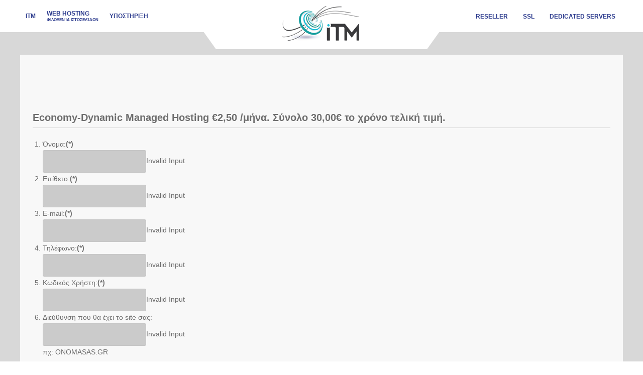

--- FILE ---
content_type: text/html; charset=utf-8
request_url: https://itmanagers.gr/component/rsform/form/5-br-br-economy-dynamic-managed-hosting-2-50-30-00.html
body_size: 3268
content:
<!doctype html>
<html xml:lang="en-gb" lang="en-gb" >
<head>
	<meta name="viewport" content="width=device-width, initial-scale=1.0">
<base href="https://itmanagers.gr/component/rsform/form/5-br-br-economy-dynamic-managed-hosting-2-50-30-00.html" />
	<meta http-equiv="content-type" content="text/html; charset=utf-8" />
	<meta name="description" content="2421026646 Κατασκευή Site Βόλος | Κατασκευή eshop Βόλος | Κατασκευή Ιστοσελίδων Βόλος | Κατασκευή Ιστοσελίδων πού βγαίνουν στην 1η Σελίδα Google" />
	<meta name="generator" content="Joomla! - Open Source Content Management" />
	<title>Κατασκευή eshop | Κατασκευή site | ITM Internet Technology Managers - Κατασκευή eshop ΒΟΛΟΣ Κατασκευή site ΒΟΛΟΣ ITM Internet Technology Managers Κατασκευή Ιστοσελίδων Βόλος - ITM - Κατασκευή eshop Δημιουργία Ιστοσελίδων κατασκευή e-shop στο Βόλο  :: βόλος βολο Ιστοσελίδες site Βόλο ITManagres Volos Βόλος Προώθηση ιστοσελίδων - Κατασκευή eshop | Κατασκευή site | ITM Internet Technology Managers - Κατασκευή eshop ΒΟΛΟΣ Κατασκευή site ΒΟΛΟΣ ITM Internet Technology Managers Κατασκευή Ιστοσελίδων Βόλος - ITM - Κατασκευή eshop Δημιουργία Ιστοσελίδων κατασκευή e-shop στο Βόλο  :: βόλος βολο Ιστοσελίδες site Βόλο ITManagres Volos Βόλος Προώθηση ιστοσελίδων</title>
	<link href="/favicon.ico" rel="shortcut icon" type="image/vnd.microsoft.icon" />
	<link href="/components/com_rsform/assets/themes/red/css/style.css" rel="stylesheet" type="text/css" />
	<link href="/components/com_rsform/assets/css/front.css" rel="stylesheet" type="text/css" />
	<link href="/plugins/system/rokbox/assets/styles/rokbox.css" rel="stylesheet" type="text/css" />
	<link href="/libraries/gantry/css/grid-responsive.css" rel="stylesheet" type="text/css" />
	<link href="/templates/rt_cygnet/css-compiled/bootstrap.css" rel="stylesheet" type="text/css" />
	<link href="/templates/rt_cygnet/css-compiled/master-71f98560ac4b5fcc46fe93e3b6132889.css" rel="stylesheet" type="text/css" />
	<link href="/templates/rt_cygnet/css/master-webkit.css" rel="stylesheet" type="text/css" />
	<link href="/templates/rt_cygnet/css-compiled/demo-71f98560ac4b5fcc46fe93e3b6132889.css" rel="stylesheet" type="text/css" />
	<link href="/templates/rt_cygnet/css-compiled/mediaqueries.css" rel="stylesheet" type="text/css" />
	<link href="/templates/rt_cygnet/css-compiled/grid-flexbox-responsive.css" rel="stylesheet" type="text/css" />
	<link href="/templates/rt_cygnet/css-compiled/menu-dropdown-direction.css" rel="stylesheet" type="text/css" />
	<link href="/templates/rt_cygnet/css-compiled/odometer.css" rel="stylesheet" type="text/css" />
	<link href="/templates/rt_cygnet/css-compiled/menu.css" rel="stylesheet" type="text/css" />
	<style type="text/css">

	</style>
	<script type="application/json" class="joomla-script-options new">{"csrf.token":"4bb532478850a4127028a51e17296cc1","system.paths":{"root":"","base":""}}</script>
	<script src="/components/com_rsform/assets/js/script.js" type="text/javascript"></script>
	<script src="/media/system/js/mootools-core.js?92a84d9b58d68681a413cb4d431d2b49" type="text/javascript"></script>
	<script src="/media/system/js/core.js?92a84d9b58d68681a413cb4d431d2b49" type="text/javascript"></script>
	<script src="/media/system/js/mootools-more.js?92a84d9b58d68681a413cb4d431d2b49" type="text/javascript"></script>
	<script src="/plugins/system/rokbox/assets/js/rokbox.js" type="text/javascript"></script>
	<script src="/templates/rt_cygnet/js/odometer.js" type="text/javascript"></script>
	<script src="/templates/rt_cygnet/js/odometer-init.js" type="text/javascript"></script>
	<script src="/templates/rt_cygnet/js/particles.js" type="text/javascript"></script>
	<script src="/templates/rt_cygnet/js/bind-polyfill.min.js" type="text/javascript"></script>
	<script src="/templates/rt_cygnet/js/smooth-scroll.min.js" type="text/javascript"></script>
	<script src="/libraries/gantry/js/browser-engines.js" type="text/javascript"></script>
	<script src="/templates/rt_cygnet/js/rokmediaqueries.js" type="text/javascript"></script>
	<script src="/modules/mod_roknavmenu/themes/default/js/rokmediaqueries.js" type="text/javascript"></script>
	<script src="/modules/mod_roknavmenu/themes/default/js/sidemenu.js" type="text/javascript"></script>
	<script type="text/javascript">
if (typeof RokBoxSettings == 'undefined') RokBoxSettings = {pc: '100'};
	</script>

</head>
<body  class="logo-type-preset2 demostyle-type-preset2 mainbody-overlay-light header-type-normal slideshow-type-animation font-family-georgia font-size-is-default menu-type-splitmenu menu-dropdownmenu-position-header-a layout-mode-responsive col12">
	<div id="rt-page-surround">
				<header id="rt-header-surround">
						<div id="rt-drawer">
				<div class="rt-container">
					<div class="rt-flex-container">
												<div class="clear"></div>
					</div>
				</div>
			</div>
												<div id="rt-header">
				<div class="rt-container">
					<div class="rt-flex-container">
						<div class="rt-grid-4 rt-alpha">
    	<div class="menu-block">
		<div class="gf-menu-device-container responsive-type-panel"></div>
<ul class="gf-menu gf-splitmenu l1 top" >
                     <li class="item101" >

                <a class="item" href="/"  >
                    <span class="menu-item-wrapper">
                                                ΙΤΜ                    </span>
                </a>

                    </li>
		                     <li class="item164" >

                <a class="subtext item" href="/webhosting.html"  >
                    <span class="menu-item-wrapper">
                                                Web Ηosting<em>Φιλοξενία Ιστοσελίδων</em>                    </span>
                </a>

                    </li>
		                     <li class="item165" >

                <a class="item" href="/suport.html"  >
                    <span class="menu-item-wrapper">
                                                ΥΠΟΣΤΗΡΙΞΗ                    </span>
                </a>

                    </li>
		    </ul>		<div class="clear"></div>
	</div>
	
</div>
<div class="rt-grid-4">
            <div class="rt-logo-block">
            <a href="/" id="rt-logo"></a>
        </div>
        
</div>
<div class="rt-grid-4 rt-omega">
     			            <div class="rt-block rt-horizmenu rt-header-menu hidden-phone">
           	<div class="module-surround">
	           		                	<div class="module-content">
	                		<ul class="nav menu mod-list">
<li class="item-110 current active"><a href="/" >Reseller</a></li><li class="item-157 current active"><a href="/" >SSL</a></li><li class="item-158 current active"><a href="/" >Dedicated Servers</a></li></ul>
	                	</div>
                	</div>
           </div>
	
</div>
						<div class="clear"></div>
					</div>
				</div>
			</div>
			<div class="rt-header-fixed-spacer"></div>
								</header>
		
		
		
		
		
		
		
		<section id="rt-mainbody-surround">
						<div class="rt-container">
				<div id="rt-main" class="mb12">
    <div class="rt-flex-container">
                <div class="rt-mainbody-wrapper rt-grid-12 ">
                            		<div class="rt-component-block rt-block">
                <div id="rt-mainbody">
    				<div class="component-content">
                    	<form method="post"  id="userForm" enctype="multipart/form-data" action="https://itmanagers.gr/component/rsform/form/5-br-br-economy-dynamic-managed-hosting-2-50-30-00.html"><fieldset class="formFieldset">
<legend><br><br>Economy-Dynamic Managed Hosting €2,50 /μήνα. Σύνολο 30,00€ το χρόνο τελική τιμή.</legend>

<!-- Do not remove this ID, it is used to identify the page so that the pagination script can work correctly -->
<ol class="formContainer" id="rsform_5_page_0">
	<li class="rsform-block rsform-block-onoma">
		<div class="formCaption">Όνομα:<strong class="formRequired">(*)</strong></div>
		<div class="formBody"><input type="text" value="" size="20"  name="form[ONOMA]" id="ONOMA"  class="rsform-input-box"/><span class="formClr"><span id="component48" class="formNoError">Invalid Input</span></span></div>
		<div class="formDescription"></div>
	</li>
	<li class="rsform-block rsform-block-epitheto">
		<div class="formCaption">Επίθετο:<strong class="formRequired">(*)</strong></div>
		<div class="formBody"><input type="text" value="" size="20"  name="form[Epitheto]" id="Epitheto"  class="rsform-input-box"/><span class="formClr"><span id="component49" class="formNoError">Invalid Input</span></span></div>
		<div class="formDescription"></div>
	</li>
	<li class="rsform-block rsform-block-email">
		<div class="formCaption">E-mail:<strong class="formRequired">(*)</strong></div>
		<div class="formBody"><input type="text" value="" size="20"  name="form[Email]" id="Email"  class="rsform-input-box"/><span class="formClr"><span id="component50" class="formNoError">Invalid Input</span></span></div>
		<div class="formDescription"></div>
	</li>
	<li class="rsform-block rsform-block-tilefono">
		<div class="formCaption">Τηλέφωνο:<strong class="formRequired">(*)</strong></div>
		<div class="formBody"><input type="text" value="" size="20"  name="form[tilefono]" id="tilefono"  class="rsform-input-box"/><span class="formClr"><span id="component51" class="formNoError">Invalid Input</span></span></div>
		<div class="formDescription"></div>
	</li>
	<li class="rsform-block rsform-block-kodikos-password">
		<div class="formCaption">Κωδικός Χρήστη:<strong class="formRequired">(*)</strong></div>
		<div class="formBody"><input type="password" value="" size="0" name="form[kodikos_password]" id="kodikos_password"   class="rsform-password-box" /><span class="formClr"><span id="component52" class="formNoError">Invalid Input</span></span></div>
		<div class="formDescription"></div>
	</li>
	<li class="rsform-block rsform-block-domain">
		<div class="formCaption">Διεύθυνση που θα έχει το site σας:</div>
		<div class="formBody"><input type="text" value="" size="20"  name="form[domain]" id="domain"  class="rsform-input-box"/><span class="formClr"><span id="component53" class="formNoError">Invalid Input</span></span></div>
		<div class="formDescription">πχ: ONOMASAS.GR</div>
	</li>
	<li class="rsform-block rsform-block-idioths-eteria">
		<div class="formCaption">Είστε ιδιώτης ή εκπροσωπείτε εταιρία?</div>
		<div class="formBody"><input  name="form[idioths_eteria]" type="radio" value="I&delta;&iota;ώ&tau;&eta;&sigmaf;" id="idioths_eteria0"  /><label for="idioths_eteria0">Iδιώτης</label><input  name="form[idioths_eteria]" type="radio" value="E&tau;&alpha;&iota;&rho;ί&alpha;" id="idioths_eteria1"  /><label for="idioths_eteria1">Eταιρία</label><span class="formClr"><span id="component54" class="formNoError">Invalid Input</span></span></div>
		<div class="formDescription"></div>
	</li>
	<li class="rsform-block rsform-block-submit">
		<div class="formCaption">Submit</div>
		<div class="formBody"><input type="submit" value="Submit" name="form[Submit]" id="Submit"  class="rsform-submit-button" /><span class="formClr"></span></div>
		<div class="formDescription"></div>
	</li>
	<li class="rsform-block rsform-block-proion">
		<div class="formCaption"></div>
		<div class="formBody"><input type="hidden" name="form[proion]" id="proion" value="Managed2" Managed2 /><span class="formClr"></span></div>
		<div class="formDescription"></div>
	</li>
	<li class="rsform-block rsform-block-minima">
		<div class="formCaption"></div>
		<div class="formBody">Θα σας παραδοθεί η παραπάνω υπηρεσία απολύτως δωρεάν για διάστημα 15 ημερών. <br>Παρέχουμε επίσης Δωρεάν μεταφορά του Site σας. <br>Εφόσον μείνετε απόλυτα ικανοποιημένοι, μπορείτε εντός των 15 ημερών να πραγματοποιήσετε την πληρωμή σας.<span class="formClr"></span></div>
		<div class="formDescription"></div>
	</li>
</ol>
</fieldset>
<input type="hidden" name="form[formId]" value="5"/></form>
    				</div>
                </div>
    		</div>
                                </div>

                
        <div class="clear"></div>
    </div>
</div>
			</div>
					</section>

		
		
				<footer id="rt-footer-surround">
			<div class="rt-footer-surround-pattern">
																				<div id="rt-copyright">
					<div class="rt-container">
						<div class="rt-flex-container">
							<div class="rt-grid-12 rt-alpha rt-omega">
    	<div class="rt-copyright-content rt-block">
		Copyright © 2012-2020 All rights reserved by ITM Internet Technology Managers 2421026646 Α. Γαζή 161 Βόλος. 	</div>
	
</div>
							<div class="clear"></div>
						</div>
					</div>
				</div>
							</div>
		</footer>
		
		
		
									</div>

	    
</body>
</html>


--- FILE ---
content_type: text/css
request_url: https://itmanagers.gr/templates/rt_cygnet/css-compiled/master-71f98560ac4b5fcc46fe93e3b6132889.css
body_size: 21775
content:
.clearfix {
  *zoom: 1;
}
.clearfix:before,
.clearfix:after {
  display: table;
  content: "";
  line-height: 0;
}
.clearfix:after {
  clear: both;
}
.hide-text {
  font: 0/0 a;
  color: transparent;
  text-shadow: none;
  background-color: transparent;
  border: 0;
}
.input-block-level {
  display: block;
  width: 100%;
  min-height: 30px;
  -webkit-box-sizing: border-box;
  -moz-box-sizing: border-box;
  box-sizing: border-box;
  -webkit-box-sizing: border-box;
  -moz-box-sizing: border-box;
  box-sizing: border-box;
  -webkit-box-sizing: border-box;
  -moz-box-sizing: border-box;
  box-sizing: border-box;
}
@font-face {
  font-family: 'roboto';
  src: url('../fonts/roboto-light-webfont.eot');
  src: url('../fonts/roboto-light-webfont.eot?#iefix') format('embedded-opentype'), url('../fonts/roboto-light-webfont.woff') format('woff'), url('../fonts/roboto-light-webfont.ttf') format('truetype'), url('../fonts/roboto-light-webfont.svg#roboto') format('svg');
  font-weight: normal;
  font-style: normal;
}
@font-face {
  font-family: 'roboto';
  src: url('../fonts/roboto-lightitalic-webfont.eot');
  src: url('../fonts/roboto-lightitalic-webfont.eot?#iefix') format('embedded-opentype'), url('../fonts/roboto-lightitalic-webfont.woff') format('woff'), url('../fonts/roboto-lightitalic-webfont.ttf') format('truetype'), url('../fonts/roboto-lightitalic-webfont.svg#roboto') format('svg');
  font-weight: normal;
  font-style: italic;
}
@font-face {
  font-family: 'roboto';
  src: url('../fonts/roboto-regular-webfont.eot');
  src: url('../fonts/roboto-regular-webfont.eot?#iefix') format('embedded-opentype'), url('../fonts/roboto-regular-webfont.woff') format('woff'), url('../fonts/roboto-regular-webfont.ttf') format('truetype'), url('../fonts/roboto-regular-webfont.svg#roboto') format('svg');
  font-weight: bold;
  font-style: normal;
}
@font-face {
  font-family: 'roboto';
  src: url('../fonts/roboto-italic-webfont.eot');
  src: url('../fonts/roboto-italic-webfont.eot?#iefix') format('embedded-opentype'), url('../fonts/roboto-italic-webfont.woff') format('woff'), url('../fonts/roboto-italic-webfont.ttf') format('truetype'), url('../fonts/roboto-italic-webfont.svg#roboto') format('svg');
  font-weight: bold;
  font-style: italic;
}
@font-face {
  font-family: 'KlinicSlabLight';
  src: url('../fonts/KlinicSlabLight-webfont.eot');
  src: url('../fonts/KlinicSlabLight-webfont.eot?#iefix') format('embedded-opentype'), url('../fonts/KlinicSlabLight-webfont.woff') format('woff'), url('../fonts/KlinicSlabLight-webfont.ttf') format('truetype'), url('../fonts/KlinicSlabLight-webfont.svg#KlinicSlabLight') format('svg');
  font-weight: normal;
  font-style: normal;
}
@font-face {
  font-family: 'KlinicSlabLight';
  src: url('../fonts/KlinicSlabLightIt-webfont.eot');
  src: url('../fonts/KlinicSlabLightIt-webfont.eot?#iefix') format('embedded-opentype'), url('../fonts/KlinicSlabLightIt-webfont.woff') format('woff'), url('../fonts/KlinicSlabLightIt-webfont.ttf') format('truetype'), url('../fonts/KlinicSlabLightIt-webfont.svg#KlinicSlabLight') format('svg');
  font-weight: normal;
  font-style: italic;
}
.rok-left {
  float: left;
}
.rok-right {
  float: right;
}
.rok-dropdown-group,
.rok-dropdown {
  position: relative;
}
.rok-dropdown-open .rok-dropdown {
  display: block;
}
.rok-popover-group,
.rok-popover {
  position: relative;
}
.rok-popover-open .rok-popover {
  display: block;
}
a:hover {
  text-decoration: none;
}
.table {
  display: table;
}
.cell {
  display: table-cell;
}
html {
  height: 100%;
}
body {
  height: 100%;
}
li {
  line-height: 24px;
}
.rt-block {
  padding: 15px;
  margin: 10px;
  position: relative;
}
#rt-content-top,
#rt-content-bottom {
  overflow: hidden;
  clear: both;
}
.rt-grid-1:before,
.rt-grid-2:before,
.rt-grid-3:before,
.rt-grid-4:before,
.rt-grid-5:before,
.rt-grid-6:before,
.rt-grid-7:before,
.rt-grid-8:before,
.rt-grid-9:before,
.rt-grid-10:before,
.rt-grid-11:before,
.rt-grid-12:before {
  display: table;
  content: "";
  clear: both;
}
.rt-grid-1:after,
.rt-grid-2:after,
.rt-grid-3:after,
.rt-grid-4:after,
.rt-grid-5:after,
.rt-grid-6:after,
.rt-grid-7:after,
.rt-grid-8:after,
.rt-grid-9:after,
.rt-grid-10:after,
.rt-grid-11:after,
.rt-grid-12:after {
  display: table;
  content: "";
  clear: both;
}
.font-family-optima {
  font-family: Optima, Lucida, 'MgOpen Cosmetica', 'Lucida Sans Unicode', sans-serif;
}
.font-family-geneva {
  font-family: Geneva, Tahoma, "Nimbus Sans L", sans-serif;
}
.font-family-helvetica {
  font-family: Helvetica, Arial, FreeSans, sans-serif;
}
.font-family-lucida {
  font-family: "Lucida Grande", "Lucida Sans Unicode", "Lucida Sans", Geneva, Verdana, sans-serif;
}
.font-family-georgia {
  font-family: Georgia, sans-serif;
}
.font-family-trebuchet {
  font-family: "Trebuchet MS", sans-serif;
}
.font-family-palatino {
  font-family: "Palatino Linotype", "Book Antiqua", Palatino, "Times New Roman", Times, serif;
}
body {
  font-size: 14px;
  line-height: 24px;
  font-family: Arial, Helvetica, Sans-Serif;
}
.font-size-is-xlarge {
  font-size: 16px;
}
.font-size-is-large {
  font-size: 15px;
}
.font-size-is-default {
  font-size: 14px;
}
.font-size-is-small {
  font-size: 12px;
}
.font-size-is-xsmall {
  font-size: 10px;
}
p {
  margin: 0 0 15px 0;
}
a {
  text-decoration: none;
}
a:focus {
  outline: none;
}
.left-1,
.left-2,
.left-3,
.left-4,
.left-5,
.left-6,
.left-7,
.left-8,
.left-9,
.left-10,
.right-11 {
  float: left;
  margin-right: 50px;
  margin-bottom: 15px;
  position: relative;
}
.right-1,
.right-2,
.right-3,
.right-4,
.right-5,
.right-6,
.right-7,
.right-8,
.right-9,
.right-10,
.right-11 {
  float: right;
  margin-left: 50px;
  margin-bottom: 15px;
  position: relative;
}
.date-block {
  padding: 15px;
  margin: 10px;
}
#gantry-resetsettings {
  display: block;
  padding: 15px;
  margin: 10px;
}
ul,
ol {
  margin: 0 0 15px 20px;
}
ul li {
  padding: 0;
  margin: 0;
  line-height: 24px;
}
ul li.author {
  margin: 0;
  letter-spacing: 1px;
  list-style: none;
  font-weight: bold;
  text-align: right;
}
ul li.author span {
  display: block;
  font-weight: normal;
  margin-bottom: 10px;
  line-height: 1em;
}
ul li.date {
  margin: 0;
  letter-spacing: 1px;
  list-style: none;
  text-align: right;
  font-weight: bold;
}
ul li.date span {
  display: block;
  font-weight: normal;
  margin-bottom: 10px;
  line-height: 1em;
}
ul li.comments {
  list-style: none;
  text-align: right;
  font-weight: bold;
}
ul li.comments span {
  display: block;
  font-weight: normal;
  margin-bottom: 10px;
  line-height: 1em;
}
ul ul {
  margin-left: 25px;
  padding: 5px 0;
}
html body * span.clear,
html body * div.clear,
html body * li.clear,
html body * dd.clear {
  background: none;
  border: 0;
  clear: both;
  display: block;
  float: none;
  font-size: 0;
  list-style: none;
  margin: 0;
  padding: 0;
  overflow: hidden;
  visibility: hidden;
  width: 0;
  height: 0;
}
.clearfix:after {
  clear: both;
  content: '.';
  display: block;
  visibility: hidden;
  height: 0;
}
.clearfix {
  display: inline-block;
}
* html .clearfix {
  height: 1%;
}
.clearfix {
  display: block;
}
#debug #rt-main {
  overflow: hidden;
  border-bottom: 4px solid #666;
  margin-top: 15px;
  position: relative;
}
#debug .status {
  position: absolute;
  background: #333;
  opacity: 0.3;
  padding: 0 15px;
  z-index: 10000;
  color: #fff;
  font-weight: bold;
  font-size: 150%;
}
#rt-transition.rt-hidden {
  opacity: 0;
}
#rt-transition.rt-visible {
  opacity: 1;
  -webkit-transition: opacity 0.5s ease-in;
  -moz-transition: opacity 0.5s ease-in;
  -o-transition: opacity 0.5s ease-in;
  transition: opacity 0.5s ease-in;
  -webkit-transition: opacity 0.5s ease-in;
  -moz-transition: opacity 0.5s ease-in;
  -o-transition: opacity 0.5s ease-in;
  transition: opacity 0.5s ease-in;
  -webkit-transition: opacity 0.5s ease-in;
  -moz-transition: opacity 0.5s ease-in;
  -o-transition: opacity 0.5s ease-in;
  transition: opacity 0.5s ease-in;
}
.hidden {
  display: none;
  visibility: hidden;
}
.visible-phone {
  display: none !important;
}
.visible-tablet {
  display: none !important;
}
.hidden-desktop {
  display: none !important;
}
.hidden-large {
  display: none !important;
}
.gantry-row {
  margin: 0 -15px;
}
.gantry-width-spacer {
  margin: 0 15px;
}
.gantry-block-center {
  margin: auto;
  float: none !important;
}
.gantry-width-10,
.gantry-width-20,
.gantry-width-25,
.gantry-width-30,
.gantry-width-33,
.gantry-width-40,
.gantry-width-50,
.gantry-width-60,
.gantry-width-66,
.gantry-width-70,
.gantry-width-75,
.gantry-width-80,
.gantry-width-90 {
  display: block;
  float: left;
}
.gantry-width-10 {
  width: 10%;
}
.gantry-width-20 {
  width: 20%;
}
.gantry-width-25 {
  width: 25%;
}
.gantry-width-30 {
  width: 30%;
}
.gantry-width-33 {
  width: 33.333333333%;
}
.gantry-width-40 {
  width: 40%;
}
.gantry-width-50 {
  width: 50%;
}
.gantry-width-60 {
  width: 60%;
}
.gantry-width-66 {
  width: 66.666666666%;
}
.gantry-width-70 {
  width: 70%;
}
.gantry-width-75 {
  width: 75%;
}
.gantry-width-80 {
  width: 80%;
}
.gantry-width-90 {
  width: 90%;
}
.gantry-left {
  float: left;
  margin-right: 15px;
}
.gantry-right {
  float: right;
  margin-left: 15px;
}
.gantry-text-left {
  text-align: left;
}
.gantry-text-right {
  text-align: right;
}
.gantry-center {
  text-align: center;
}
.gantry-center td,
.gantry-center th {
  text-align: center;
}
@font-face {
  font-family: 'roboto';
  src: url('../fonts/roboto-light-webfont.eot');
  src: url('../fonts/roboto-light-webfont.eot?#iefix') format('embedded-opentype'), url('../fonts/roboto-light-webfont.woff') format('woff'), url('../fonts/roboto-light-webfont.ttf') format('truetype'), url('../fonts/roboto-light-webfont.svg#roboto') format('svg');
  font-weight: normal;
  font-style: normal;
}
@font-face {
  font-family: 'roboto';
  src: url('../fonts/roboto-lightitalic-webfont.eot');
  src: url('../fonts/roboto-lightitalic-webfont.eot?#iefix') format('embedded-opentype'), url('../fonts/roboto-lightitalic-webfont.woff') format('woff'), url('../fonts/roboto-lightitalic-webfont.ttf') format('truetype'), url('../fonts/roboto-lightitalic-webfont.svg#roboto') format('svg');
  font-weight: normal;
  font-style: italic;
}
@font-face {
  font-family: 'roboto';
  src: url('../fonts/roboto-regular-webfont.eot');
  src: url('../fonts/roboto-regular-webfont.eot?#iefix') format('embedded-opentype'), url('../fonts/roboto-regular-webfont.woff') format('woff'), url('../fonts/roboto-regular-webfont.ttf') format('truetype'), url('../fonts/roboto-regular-webfont.svg#roboto') format('svg');
  font-weight: bold;
  font-style: normal;
}
@font-face {
  font-family: 'roboto';
  src: url('../fonts/roboto-italic-webfont.eot');
  src: url('../fonts/roboto-italic-webfont.eot?#iefix') format('embedded-opentype'), url('../fonts/roboto-italic-webfont.woff') format('woff'), url('../fonts/roboto-italic-webfont.ttf') format('truetype'), url('../fonts/roboto-italic-webfont.svg#roboto') format('svg');
  font-weight: bold;
  font-style: italic;
}
@font-face {
  font-family: 'KlinicSlabLight';
  src: url('../fonts/KlinicSlabLight-webfont.eot');
  src: url('../fonts/KlinicSlabLight-webfont.eot?#iefix') format('embedded-opentype'), url('../fonts/KlinicSlabLight-webfont.woff') format('woff'), url('../fonts/KlinicSlabLight-webfont.ttf') format('truetype'), url('../fonts/KlinicSlabLight-webfont.svg#KlinicSlabLight') format('svg');
  font-weight: normal;
  font-style: normal;
}
@font-face {
  font-family: 'KlinicSlabLight';
  src: url('../fonts/KlinicSlabLightIt-webfont.eot');
  src: url('../fonts/KlinicSlabLightIt-webfont.eot?#iefix') format('embedded-opentype'), url('../fonts/KlinicSlabLightIt-webfont.woff') format('woff'), url('../fonts/KlinicSlabLightIt-webfont.ttf') format('truetype'), url('../fonts/KlinicSlabLightIt-webfont.svg#KlinicSlabLight') format('svg');
  font-weight: normal;
  font-style: italic;
}
.clearfix {
  *zoom: 1;
}
.clearfix:before,
.clearfix:after {
  display: table;
  content: "";
  line-height: 0;
}
.clearfix:after {
  clear: both;
}
.hide-text {
  font: 0/0 a;
  color: transparent;
  text-shadow: none;
  background-color: transparent;
  border: 0;
}
.input-block-level {
  display: block;
  width: 100%;
  min-height: 30px;
  -webkit-box-sizing: border-box;
  -moz-box-sizing: border-box;
  box-sizing: border-box;
  -webkit-box-sizing: border-box;
  -moz-box-sizing: border-box;
  box-sizing: border-box;
  -webkit-box-sizing: border-box;
  -moz-box-sizing: border-box;
  box-sizing: border-box;
}
.rok-left {
  float: left;
}
.rok-right {
  float: right;
}
.rok-dropdown-group,
.rok-dropdown {
  position: relative;
}
.rok-dropdown-open .rok-dropdown {
  display: block;
}
.rok-popover-group,
.rok-popover {
  position: relative;
}
.rok-popover-open .rok-popover {
  display: block;
}
#component-body,
.component-content {
  padding: 25px;
  color: #6e6e6e;
  background: #f8f8f8;
}
hr {
  border-color: #d5d5d5;
}
legend {
  color: #6e6e6e;
}
iframe#imageframe {
  border: 1px solid #d5d5d5;
}
.manager.thumbnails {
  margin: 0 -20px;
}
.actions {
  float: right;
  position: relative;
  z-index: 1;
}
.cols-3 .actions,
.cols-4 .actions {
  float: none;
  text-align: right;
}
.actions li {
  list-style: none;
  display: inline-block;
}
.actions a {
  margin-left: 8px;
  text-decoration: none;
}
.actions a:before {
  font-family: FontAwesome;
}
.actions a:hover {
  text-decoration: none;
}
.actions i {
  display: none;
}
.actions img,
.actions [class^="icon-"],
.actions [class*=" icon-"] {
  display: none;
}
#component-body .actions img,
#component-body .actions [class^="icon-"],
#component-body .actions [class*=" icon-"] {
  display: inline-block;
}
.actions .print-icon a:before {
  content: "\f02f";
}
.actions .email-icon a:before {
  content: "\f0e0";
}
.actions .edit-icon a:before {
  content: "\f044";
}
.article-info {
  font-size: 90%;
}
.article-info.muted {
  color: inherit;
}
.article-info dd {
  margin-left: 0;
}
.article-info-term {
  display: none;
}
.parent-category-name > span[class*="icon"],
.category-name > span[class*="icon"],
.create > span[class*="icon"],
.modified > span[class*="icon"],
.published > span[class*="icon"],
.createdby > span[class*="icon"],
.hits > span[class*="icon"] {
  display: none;
}
.parent-category-name:before,
.category-name:before,
.create:before,
.modified:before,
.published:before,
.createdby:before,
.hits:before {
  font-family: FontAwesome;
  margin-right: 2px;
  text-shadow: none;
}
.parent-category-name:before {
  content: "\f0c9";
}
.category-name:before {
  content: "\f0c9";
}
.create:before {
  content: "\f017";
}
.modified:before {
  content: "\f017";
}
.published:before {
  content: "\f017";
}
.createdby:before {
  content: "\f040";
}
.hits:before {
  content: "\f019";
}
.content_vote,
.tags {
  margin: 10px 0;
}
.content_rating {
  display: block;
}
.img-intro-right,
.img-fulltext-right {
  float: right;
  margin-left: 10px;
  margin-bottom: 10px;
}
.img-intro-left,
.img-fulltext-left {
  float: left;
  margin-right: 10px;
  margin-bottom: 10px;
}
.categories-list {
  padding: 0 5px;
}
.categories-list ul {
  margin: 0;
  padding: 0;
}
.categories-list ul li {
  list-style-type: none;
  margin: 0;
}
.categories-list ul ul {
  margin-left: 15px;
}
.categories-list dl dt,
.categories-list dl dd {
  display: inline;
}
.category-desc {
  line-height: 1.7em;
  margin: 10px 0;
  padding-left: 0;
}
.cat-children ul {
  list-style: none;
  margin: 0;
  padding: 0;
}
.category {
  width: 100%;
}
.category td {
  padding: 8px;
}
.category th {
  padding: 8px;
  text-align: left;
}
.item-separator,
.row-separator {
  display: block;
  clear: both;
  margin: 12px 0;
  border: 0;
  height: 2px;
}
.cols-1 {
  display: block;
  float: none !important;
  margin: 0 !important;
}
.cols-2 .column-1,
.cols-2 .column-2 {
  width: 48%;
}
.cols-2 .column-1 {
  float: left;
}
.cols-2 .column-2 {
  float: right;
  margin: 0;
}
.cols-3 .column-1,
.cols-3 .column-2 {
  float: left;
  width: 29%;
}
.cols-3 .column-1 {
  margin-right: 7%;
}
.cols-3 .column-2 {
  margin-left: 0;
}
.cols-3 .column-3 {
  float: right;
  width: 29%;
}
.cols-4 .column-1,
.cols-4 .column-2,
.cols-4 .column-3 {
  float: left;
  width: 23%;
  margin-right: 2%;
}
.cols-4 .column-2 {
  margin-left: 0;
}
.cols-4 .column-4 {
  float: right;
  width: 23%;
  margin-right: 2%;
}
.page-header {
  margin: 0;
  padding: 0;
  border: 0;
}
fieldset.filters {
  margin: 10px 0 !important;
  padding: 0 !important;
}
.archive #archive-items {
  margin-left: 0;
  list-style: none;
}
.archive .filter-search {
  background: none;
  border: 0;
  margin: 0;
  padding: 0;
}
.archive .filter-search.alert {
  float: left;
}
.archive select {
  margin-right: 5px;
}
.archive .createdby {
  display: block;
}
.archive .muted {
  color: inherit;
}
#article-index {
  float: right;
  border: 1px solid #d5d5d5;
  background: #ebebeb;
  border-radius: 3px;
  margin-left: 15px;
}
#article-index ul {
  list-style: none;
  margin: 0;
}
#article-index ul li:first-child a {
  border-top-right-radius: 3px;
  border-top-left-radius: 3px;
}
#article-index ul li a {
  display: block;
  padding: 5px 10px;
  font-size: 12px;
  border-bottom: 1px solid #d5d5d5;
}
#article-index ul li a.active {
  color: inherit;
}
#article-index ul li a:hover {
  background: #eaeaea;
}
#article-index ul li:last-child a {
  border-bottom: none !important;
  border-bottom-right-radius: 3px;
  border-bottom-left-radius: 3px;
}
.article-index {
  margin-left: 15px;
}
.article-index .nav-tabs.nav-stacked > li > a {
  font-size: 12px;
  padding: 7px 10px;
  border: 1px solid #d5d5d5;
  background: #ebebeb;
}
.article-index .nav-tabs.nav-stacked > li > a:hover {
  background: #eaeaea;
}
.article-index .nav-tabs.nav-stacked > li > a.active {
  color: inherit;
}
.pagination {
  margin: 10px 0;
  padding: 10px 0;
  clear: both;
  text-align: center;
}
.pagination .counter {
  float: none;
  text-align: center;
  margin: 0;
  margin-bottom: 5px;
}
.pagination ul {
  list-style-type: none;
  margin: 0;
  padding: 0;
  text-align: center;
  -webkit-box-shadow: none;
  -moz-box-shadow: none;
  box-shadow: none;
  -webkit-box-shadow: none;
  -moz-box-shadow: none;
  box-shadow: none;
  -webkit-box-shadow: none;
  -moz-box-shadow: none;
  box-shadow: none;
}
.pagination ul li {
  display: inline-block;
  text-align: center;
  margin: 0 5px;
}
.pagination ul li a,
.pagination ul li span {
  float: none;
  margin: 0 5px;
  padding: 0 5px;
  background: none;
  border: none;
  text-shadow: none;
}
.pagination ul li a:hover,
.pagination ul li span:hover {
  background: none;
}
.pagination-start,
.pagination-next,
.pagination-end,
.pagination-prev {
  border: 0;
}
.pagination-start {
  padding: 0;
}
.pagination-start span {
  padding: 0;
}
.pagenav {
  list-style: none;
  margin: 5px 0;
  padding: 15px 0;
}
.pagenav-prev {
  float: left;
}
.pagenav-next {
  float: right;
}
.pager li {
  margin: 0 5px;
}
.pager a,
.pager span {
  background: none;
  border: 0;
  padding: 0;
}
.pager a:hover,
.pager span:hover {
  background: none;
}
#rt-breadcrumbs .rt-block {
  margin: 10px;
  padding: 10px 15px;
}
#rt-breadcrumbs .showHere {
  font-weight: bold;
  margin-right: 5px;
}
.breadcrumbs {
  padding: 0;
  margin: 0;
}
.breadcrumbs li {
  list-style: none;
  float: left;
  text-shadow: none;
}
.breadcrumbs a,
.breadcrumbs span {
  text-decoration: none;
}
.breadcrumbs a:after,
.breadcrumbs span:after {
  font-family: FontAwesome;
  content: "\f101";
  margin: 0 5px 0 10px;
}
.breadcrumbs a:hover,
.breadcrumbs span:hover {
  text-decoration: none;
}
.breadcrumbs a:last-child:after,
.breadcrumbs span:last-child:after {
  display: none;
}
.breadcrumbs img {
  display: none;
}
.breadcrumb {
  padding: 0;
  margin: 0;
  background: none;
}
.breadcrumb li {
  list-style: none;
  text-shadow: none;
}
.breadcrumb li:not(:first-child):after {
  font-family: FontAwesome;
  content: "\f101";
  margin: 0 10px;
}
.breadcrumb li:hover {
  text-decoration: none;
}
.breadcrumb li:last-child:after {
  display: none;
}
.breadcrumb .divider {
  display: none;
}
.breadcrumb .icon-location {
  display: inline-block !important;
}
.breadcrumb .icon-location:before {
  font-family: FontAwesome !important;
  content: "\f041";
}
.weblink-category td.title {
  font-size: 14px;
  text-align: left;
}
.weblink-category p {
  margin: 5px 0;
}
.num {
  vertical-align: top;
  text-align: left;
}
.hits {
  vertical-align: top;
}
.filter {
  margin: 10px 0;
  text-align: right;
  margin-right: 7px;
}
.element-invisible {
  position: absolute;
  margin-left: -3000px;
  margin-top: -3000px;
  height: 0;
}
.cat-items {
  margin-top: 20px;
}
.cat-items .filter-search {
  margin-bottom: 10px;
}
.cat-items select {
  margin-bottom: 0;
}
table.weblinks {
  font-size: 14px;
  margin: 10px 10px 20px 0;
  width: 99%;
}
table.weblinks td {
  border-collapse: collapse;
  padding: 7px;
}
table.weblinks td p {
  margin: 0;
  line-height: 1.3em;
}
table.weblinks th {
  padding: 7px;
  text-align: left;
}
legend {
  font-size: 20px;
  border-bottom: 1px solid #d5d5d5;
}
legend small {
  color: #d5d5d5;
}
form fieldset dt {
  clear: left;
  float: left;
  width: 12em;
  padding: 3px 0;
}
form fieldset dd {
  float: left;
  padding: 3px 0;
}
.invalid {
  border-color: #ff0000 !important;
}
label.invalid {
  color: #ff0000 !important;
}
input[type="radio"],
input[type="checkbox"] {
  margin: 5px;
  height: auto;
}
input[disabled],
select[disabled],
textarea[disabled],
input[readonly],
select[readonly],
textarea[readonly],
.uneditable-input,
.uneditable-textarea {
  color: #b8b8b8;
  background-color: #f8f8f8;
  border: 1px solid #d5d5d5;
}
.input-prepend .add-on,
.input-append .add-on {
  color: #6e6e6e;
  background: #ebebeb;
  border: 1px solid #d5d5d5;
  border-radius: 0;
}
.input-prepend.input-append .media-preview,
.input-append.input-append .media-preview {
  margin: 0;
}
.btn.disabled,
.btn[disabled],
.btn.disabled:hover,
.btn[disabled]:hover {
  background-color: #dfdfdf !important;
  color: #797979;
}
.btn-primary.disabled,
.btn-primary[disabled],
.btn-primary.disabled:hover,
.btn-primary[disabled]:hover {
  background-color: #22EAB8 !important;
  color: #ffffff !important;
}
.content_vote select {
  padding: 12px;
}
#imageForm fieldset,
#uploadform,
#upload-noflash {
  border: 1px solid #d5d5d5;
}
.properties label {
  color: #6e6e6e;
}
table.adminlist thead th {
  background: #eaeaea;
  border-bottom: 1px solid #d5d5d5;
  border-left: 1px solid #d5d5d5;
  color: #d5d5d5;
}
table.adminlist thead th a {
  color: #3949A0;
}
table.adminlist tbody tr td,
table.adminlist tfoot td,
table.adminlist tfoot th {
  background: #eaeaea;
  border: 1px solid #d5d5d5;
}
table.adminlist tbody tr td a,
table.adminlist tfoot td a,
table.adminlist tfoot th a {
  color: #3949A0;
}
table.adminlist tbody tr.row1 td {
  background: #dddddd;
  border-top: 1px solid #d5d5d5;
}
table.adminlist tbody tr.row0:hover td,
table.adminlist tbody tr.row1:hover td {
  background: #d6d6d6;
}
.accordion-group {
  border: 1px solid #d5d5d5;
}
.accordion-inner {
  border-top: 1px solid #d5d5d5;
}
.table th,
.table td {
  border-top: 1px solid #d5d5d5;
}
table {
  border-collapse: collapse;
}
table.table-bordered {
  border-collapse: separate;
  *border-collapse: collapse;
}
table.table-bordered th {
  background-color: #ebebeb;
}
.table-striped tbody tr:nth-child(2n+1) td,
.table-striped tbody tr:nth-child(2n+1) th {
  background: #eaeaea;
}
.well {
  background-color: transparent;
  border: none;
  -webkit-box-shadow: none;
  -moz-box-shadow: none;
  box-shadow: none;
  -webkit-box-shadow: none;
  -moz-box-shadow: none;
  box-shadow: none;
  -webkit-box-shadow: none;
  -moz-box-shadow: none;
  box-shadow: none;
}
.nav-tabs.nav-stacked > li > a {
  background-color: #ebebeb;
}
.nav-tabs.nav-stacked > li > a:hover {
  background-color: #eaeaea;
}
.list-striped li:nth-child(odd),
.list-striped dd:nth-child(odd),
.row-striped .row:nth-child(odd),
.row-striped .row-fluid:nth-child(odd),
.cat-list-row0 {
  background-color: #ebebeb;
}
.list-striped li:hover,
.list-striped dd:hover,
.row-striped .row:hover,
.row-striped .row-fluid:hover,
.cat-list-row0:hover,
.cat-list-row1:hover {
  background-color: #eaeaea;
}
.contact {
  padding: 0;
}
.contact .button {
  float: none !important;
  clear: left;
  display: block;
  margin: 20px 0 0 0;
}
.contact .title {
  font-size: 14px;
  line-height: 33px;
  margin: 0 0 2px 0;
  box-shadow: none;
  padding: 0;
  text-align: left;
  border-radius: 3px;
  background-color: #f3f3f3;
  background-image: -moz-linear-gradient(top,#f8f8f8,#ebebeb);
  background-image: -webkit-gradient(linear,0 0,0 100%,from(#f8f8f8),to(#ebebeb));
  background-image: -webkit-linear-gradient(top,#f8f8f8,#ebebeb);
  background-image: -o-linear-gradient(top,#f8f8f8,#ebebeb);
  background-image: linear-gradient(to bottom,#f8f8f8,#ebebeb);
  background-repeat: repeat-x;
  filter: progid:DXImageTransform.Microsoft.gradient(startColorstr='#fff8f8f8', endColorstr='#ffebebeb', GradientType=0);
  background-color: #f3f3f3;
  background-image: -moz-linear-gradient(top,#f8f8f8,#ebebeb);
  background-image: -webkit-gradient(linear,0 0,0 100%,from(#f8f8f8),to(#ebebeb));
  background-image: -webkit-linear-gradient(top,#f8f8f8,#ebebeb);
  background-image: -o-linear-gradient(top,#f8f8f8,#ebebeb);
  background-image: linear-gradient(to bottom,#f8f8f8,#ebebeb);
  background-repeat: repeat-x;
  filter: progid:DXImageTransform.Microsoft.gradient(startColorstr='#fff8f8f8', endColorstr='#ffebebeb', GradientType=0);
  background-color: #f3f3f3;
  background-image: -moz-linear-gradient(top,#f8f8f8,#ebebeb);
  background-image: -webkit-gradient(linear,0 0,0 100%,from(#f8f8f8),to(#ebebeb));
  background-image: -webkit-linear-gradient(top,#f8f8f8,#ebebeb);
  background-image: -o-linear-gradient(top,#f8f8f8,#ebebeb);
  background-image: linear-gradient(to bottom,#f8f8f8,#ebebeb);
  background-repeat: repeat-x;
  filter: progid:DXImageTransform.Microsoft.gradient(startColorstr='#fff8f8f8', endColorstr='#ffebebeb', GradientType=0);
  border: 1px solid #d5d5d5;
}
.contact .title a {
  display: block;
  padding: 0 10px;
}
.contact .title a span {
  line-height: 1em;
}
.contact .title a span:before {
  font-family: FontAwesome;
  content: "\f055";
  margin: 0 10px 0 0;
  font-size: 1.3em;
  display: inline;
  vertical-align: middle;
}
.contact .pane-toggler-down a span:before {
  content: "\f056";
}
.contact-category {
  padding: 0 10px;
}
.contact-category #adminForm .filters {
  border: 0;
  padding: 0;
}
.contact-image {
  margin: 10px 0;
  overflow: hidden;
  display: block;
}
.contact-image img {
  max-width: 100%;
}
address {
  font-style: normal;
  margin: 10px 0;
}
address span {
  display: block;
}
.contact-address {
  margin: 20px 0 10px 0;
}
.contact-email div {
  padding: 2px 0;
  margin: 0 0 10px 0;
}
.contact-email label {
  width: 17em;
  float: left;
}
#contact-textmsg {
  padding: 2px 0 10px 0;
}
#contact-email-copy {
  float: left;
  margin-right: 10px;
}
dl.tabs {
  float: left;
  margin: 50px 0 0 0;
  z-index: 50;
  clear: both;
}
dl.tabs dt {
  float: left;
  padding: 4px 10px;
  border-left: 1px solid #d5d5d5;
  border-right: 1px solid #d5d5d5;
  border-top: 1px solid #d5d5d5;
  margin-right: 3px;
  background: #f0f0f0;
  color: #666666;
}
dl.tabs .open {
  background: #F9F9F9;
  border-bottom: 1px solid #F9F9F9;
  z-index: 100;
  color: #000000;
}
.current {
  clear: both;
  border: 1px solid #d5d5d5;
  padding: 10px 10px;
}
.current dd {
  padding: 0;
  margin: 0;
}
#content-pane.tabs {
  margin: 1px 0 0 0;
}
.searchintro {
  font-weight: normal;
  margin: 20px 0 20px;
}
#searchForm .inputbox {
  margin-bottom: 0;
}
#searchForm input[type="radio"],
#searchForm input[type="checkbox"] {
  margin-top: 3px;
  margin-right: 5px;
  float: none;
  vertical-align: top;
}
#searchForm,
#finder-search {
  padding: 0 5px;
}
.form-limit {
  margin: 20px 0 0;
  text-align: right;
  padding: 0 10px 0 20px;
}
.highlight {
  font-weight: bold;
}
.ordering-box {
  float: right;
}
.phrases-box {
  width: 60%;
  float: left;
}
.only,
.phrases {
  margin: 10px 0 0 0;
  line-height: 1.3em;
}
.search label {
  padding-top: 0 !important;
  display: inline-block;
}
label.ordering {
  display: block;
  margin: 10px 0 10px 0;
}
.word {
  padding: 10px 10px 10px 0;
}
.word input {
  font-weight: bold;
  padding: 4px;
  font-size: 14px;
}
.word label {
  font-weight: bold;
}
fieldset.only label,
fieldset.phrases label {
  margin: 0 10px 0 0;
}
.ordering-box label.ordering {
  margin: 0 10px 5px 0;
}
form .search label,
form .finder label {
  display: none;
}
form #finder-filter-select-list label {
  display: block;
  margin-top: 10px;
  margin-bottom: 2px;
}
.search dd {
  padding: 2px 15px 2px 5px;
}
.search #searchForm .btn,
.search #searchForm .button,
#finder-search .btn {
  padding: 13px 15px !important;
}
.result-title {
  padding: 15px 15px 0 5px;
  font-weight: bold;
}
.result-text {
  padding: 10px 15px 10px 5px;
  line-height: 1.7em;
}
.result-url {
  font-size: 14px;
  padding: 2px 15px 15px 5px;
}
.result-created {
  padding: 2px 15px 15px 5px;
  font-size: 12px;
}
.result-category {
  padding: 10px 15px 5px 5px;
}
#password-lbl,
#username-lbl {
  width: 130px;
  display: block;
  float: left;
}
.login .control-label {
  padding-top: 0;
  text-align: left;
}
.login-fields {
  margin-bottom: 5px;
}
#remember-lbl {
  display: inline-block;
  margin-right: 5px;
}
#remember {
  margin: 0;
}
.login + div {
  margin-top: 12px;
}
.login + div ul li,
#login-form li {
  list-style: none;
}
.login + div ul li a:before,
#login-form a:before {
  font-family: FontAwesome;
  content: "\f059";
  margin-right: 4px;
}
.login + div ul {
  padding: 0;
  margin-left: 0;
}
.login-description {
  margin: 10px 0;
}
#login-form .userdata {
  margin: 12px 0;
}
#login-form ul {
  padding: 0;
  margin-left: 0;
}
#login-form ul li a {
  font-size: 14px;
  text-decoration: none;
}
#login-form input[type="text"],
#login-form input[type="password"] {
  width: 100%;
}
#login-form .input-prepend {
  width: 100%;
}
#login-form .input-prepend .add-on {
  width: 25%;
  text-align: center;
  padding: 0;
}
#login-form .input-prepend input[type="text"],
#login-form .input-prepend input[type="password"] {
  width: 75%;
  border-radius: 0 3px 3px 0;
}
#login-form .input-prepend input#modlgn-secretkey {
  width: 57%;
  border-radius: 0;
}
#login-form .input-prepend input#modlgn-secretkey + span {
  width: 19%;
  text-align: center;
  padding: 0;
}
#login-form #form-login-remember label {
  display: inline-block;
}
#login-form #form-login-remember label.control-label {
  margin: -10px 0 0 5px;
}
#login-form #form-login-remember input {
  margin: 0;
}
#users-profile-core,
#users-profile-custom {
  margin: 10px 0 15px 0;
  padding: 15px;
}
#users-profile-core dt,
#users-profile-custom dt {
  float: left;
  width: 12em;
  padding: 3px 0;
  margin-right: 10px;
}
#users-profile-core dd,
#users-profile-custom dd {
  padding: 3px 0;
}
#member-profile fieldset,
#member-registration fieldset {
  margin: 10px 0 15px 0;
  padding: 15px;
}
#member-profile fieldset dd,
#member-registration fieldset dd {
  float: none;
  padding: 5px 0;
}
#member-profile fieldset dd input,
#member-registration fieldset dd input {
  width: 17em;
}
#member-profile fieldset dd select {
  width: 17em;
}
#member-profile fieldset dt,
#member-registration fieldset dt {
  padding: 5px 5px 5px 0;
  width: 13em;
}
.optional {
  font-size: 14px;
}
#member-registration {
  padding: 0 5px;
}
ul.menu {
  list-style: none;
  margin: 0 -15px;
  padding: 0;
}
ul.menu ul {
  list-style: none;
}
ul.menu li {
  margin-bottom: 5px;
}
ul.menu li a,
ul.menu li .item,
ul.menu li .separator {
  display: block;
  text-decoration: none;
  padding: 5px 15px;
  border-radius: 3px;
}
ul.menu li a:before,
ul.menu li .item:before,
ul.menu li .separator:before {
  content: "\f138";
  font-family: FontAwesome;
  margin-right: 10px;
  display: inline;
}
ul.menu li:last-child {
  margin-bottom: 0;
}
ul.menu li ul {
  margin: 0 0 0 20px;
  padding: 8px 0 0;
}
ul.menu li.active.current,
ul.menu li#current.active {
  border: 0;
  padding: 0;
}
ul.menu li.active.current > a,
ul.menu li#current.active > a {
  color: #6e6e6e;
}
ul.menu li.active.current > a:before,
ul.menu li.active.current > .item:before,
ul.menu li.active.current > .separator:before,
ul.menu li#current.active > a:before,
ul.menu li#current.active > .item:before,
ul.menu li#current.active > .separator:before {
  content: "\f0a9";
}
ul.menu ul.small {
  font-size: 14px;
}
.nav > li > a:hover {
  background: none;
}
#modules-form .radio input[type="radio"],
#modules-form .checkbox input[type="checkbox"] {
  display: inline-block;
  margin-left: 0;
}
.edit.item-page input,
.edit.item-page input .inputbox,
.edit.item-page #jform_images_image_intro,
.edit.item-page #jform_images_image_fulltext {
  width: 250px;
}
.edit.item-page .calendar,
.edit.item-page .calendar table {
  margin-left: 15px;
}
#adminForm fieldset {
  padding: 20px 15px;
  margin: 10px 0 15px 0;
}
#adminForm label {
  width: 100%;
}
#adminForm .formelm-area {
  padding: 5px 0;
}
#adminForm .formelm-area label {
  vertical-align: top;
  display: inline-block;
  width: 7em;
}
.modal.btn {
  position: relative;
  top: inherit;
  bottom: inherit;
  left: inherit;
  right: inherit;
}
.media-preview.add-on {
  margin-top: 0;
}
.input-append #jform_publish_up + .btn,
.input-append #jform_publish_down + .btn {
  padding-bottom: 4px;
  margin-left: 15px;
  border-radius: 0;
}
#editor-xtd-buttons a:link,
#editor-xtd-buttons a:hover,
#editor-xtd-buttons a:visited {
  color: #323232;
}
#editor-xtd-buttons a.modal-button {
  text-shadow: none;
}
#editor-xtd-buttons .readmore {
  -webkit-box-shadow: none;
  -moz-box-shadow: none;
  box-shadow: none;
  -webkit-box-shadow: none;
  -moz-box-shadow: none;
  box-shadow: none;
  -webkit-box-shadow: none;
  -moz-box-shadow: none;
  box-shadow: none;
  font-size: inherit;
  font-family: inherit;
  border: inherit;
}
#editor-xtd-buttons .readmore a {
  text-shadow: none;
}
#editor-xtd-buttons .readmore:before {
  display: none;
}
.formelm {
  margin: 5px 0;
}
.formelm .fltlft {
  float: left;
}
.formelm .button2-left,
.formelm .media-preview {
  margin: 10px 0 0 10px;
}
.formelm .button2-left a,
.formelm .media-preview a {
  padding: 3px 10px !important;
  border-radius: 4px;
  border-radius: 4px;
  border-radius: 4px;
}
.formelm-buttons {
  text-align: right;
  margin-bottom: 10px;
}
.button2-left {
  float: left;
  margin-right: 5px;
  margin-top: 10px;
}
.button2-left .readmore {
  background-image: none;
  background-color: transparent;
  border: none;
  padding: 0;
  text-shadow: none;
  font-size: inherit;
  text-transform: inherit;
}
.contentpaneopen_edit {
  float: left;
}
.mceButton:hover {
  background: none !important;
}
.formelm-buttons {
  text-align: right;
  margin-bottom: 10px;
}
.button2-left .blank a,
.button2-left a,
.button2-left .readmore a {
  background: #eee;
  padding: 4px !important;
  margin: 0 !important;
  line-height: 1.2em;
  border: solid 1px #ddd;
  font-weight: bold;
  text-decoration: none;
  display: inline;
  text-shadow: none;
}
#publishing .chzn-container-multi .chzn-choices {
  color: #6e6e6e;
  background-color: #ffffff;
  background-image: none;
  border: 1px solid #d5d5d5;
  border-radius: 3px;
}
#publishing .chzn-container-multi .chzn-choices li.search-field input[type="text"] {
  min-height: 45px;
}
#publishing .chzn-container-active .chzn-choices {
  border: 1px solid #22EAB8;
  box-shadow: none;
}
#publishing .chzn-container .chzn-drop {
  border: none;
  color: #6e6e6e;
  background: #f8f8f8;
}
#uploadform {
  border: none;
  padding: 0;
}
#uploadform #upload-noflash {
  float: none;
  padding: 15px;
  text-align: center;
}
#uploadform #upload-noflash #upload-file {
  float: none;
}
#uploadform #upload-noflash #upload-submit {
  float: none;
  margin: 0 5px;
}
.chzn-container .chzn-drop,
.chzn-container .chzn-results li.no-results {
  border: none;
  color: #6e6e6e;
  background: #d9d9d9;
}
.chzn-container-multi .chzn-choices {
  color: #6e6e6e;
  background-color: #ffffff;
  border: 1px solid #d5d5d5;
  border-radius: 3px;
  width: 250px;
  background-image: none;
}
.chzn-container-multi .chzn-choices li.search-field input[type="text"] {
  box-shadow: none;
  height: 45px;
  margin: 0;
  padding: 0 5px;
  color: #6e6e6e !important;
}
#member-profile .chzn-container-single .chzn-single {
  height: 40px;
  line-height: 40px;
  padding: 0 5px;
  text-transform: none;
}
#member-profile .chzn-container-single .chzn-single div b {
  background-position: 0 10px;
}
#member-profile .chzn-container-active.chzn-with-drop .chzn-single div b {
  background-position: -18px 10px;
}
.manager.thumbnails > li {
  float: left !important;
  margin-left: 20px !important;
  list-style: none;
}
.control-group {
  margin-left: 0 !important;
}
.adminlist .title > a,
#adminForm .title > a {
  font-weight: bold;
}
.adminlist th.title,
#adminForm th.title {
  font-size: inherit;
  letter-spacing: inherit;
  margin-top: inherit;
  text-transform: inherit;
}
figcaption,
figure {
  display: block;
}
figure {
  display: table;
}
figure.pull-center,
img.pull-center {
  margin-left: auto;
  margin-right: auto;
}
figcaption {
  display: table-caption;
  caption-side: bottom;
}
.text-center {
  text-align: center;
}
.text-left {
  text-align: left;
}
.text-right {
  text-align: right;
}
.calendar td.button {
  background-image: none;
  background-color: transparent;
  border: none !important;
  padding: 0;
  text-shadow: none;
  font-size: inherit;
  text-transform: inherit;
  color: #000000 !important;
  display: table-cell;
  -webkit-box-shadow: none;
  -moz-box-shadow: none;
  box-shadow: none;
  -webkit-box-shadow: none;
  -moz-box-shadow: none;
  box-shadow: none;
  -webkit-box-shadow: none;
  -moz-box-shadow: none;
  box-shadow: none;
  border-radius: 0;
  border-radius: 0;
  border-radius: 0;
  line-height: inherit;
}
.calendar td.button:hover {
  color: #000000 !important;
}
.calendar td.button:before {
  display: none;
}
.calendar tbody td.hilite,
.calendar tbody td.selected {
  border: none;
  padding: 2px 4px 2px 2px;
}
.calendar td.title {
  font-size: 1.4em;
  display: table-cell;
  line-height: inherit;
}
.calendar tr.daynames td {
  border: none !important;
}
.items-more {
  padding-top: 10px;
}
.items-more h3 {
  font-weight: normal;
  margin: 0;
  padding: 0;
  font-size: 1.4em;
}
.items-more ol {
  line-height: 1.3em;
  list-style-type: none;
  margin: 0;
  padding: 10px 0 10px 2px;
}
.items-more ol li {
  margin-bottom: 5px;
}
.items-more ol li a {
  display: inline;
  font-weight: normal;
  padding: 0;
}
.items-more ol li a:before {
  font-family: FontAwesome;
  content: "\f055";
  margin: 0 5px;
}
table.contenttoc {
  padding: 10px;
  margin: 10px;
}
table.contenttoc tr td {
  padding: 1px 0;
}
.pagenavcounter {
  font-weight: bold;
}
.mailto-close {
  float: right;
}
#mailtoForm .button {
  margin-top: 15px;
}
#system-message {
  padding: 0;
  margin: 15px 0;
}
#system-message dd {
  margin: 0;
}
#system-message dd ul {
  border-radius: 3px;
  margin: 15px 0;
  list-style: none;
  padding: 10px;
  color: #0055BB;
  padding: 15px;
  border-radius: 4px;
  background-color: #adc6df;
  background-image: -moz-linear-gradient(top,#adc6df,#adc6df);
  background-image: -webkit-gradient(linear,0 0,0 100%,from(#adc6df),to(#adc6df));
  background-image: -webkit-linear-gradient(top,#adc6df,#adc6df);
  background-image: -o-linear-gradient(top,#adc6df,#adc6df);
  background-image: linear-gradient(to bottom,#adc6df,#adc6df);
  background-repeat: repeat-x;
  filter: progid:DXImageTransform.Microsoft.gradient(startColorstr='#ffacc6de', endColorstr='#ffacc6de', GradientType=0);
  background-color: #adc6df;
  background-image: -moz-linear-gradient(top,#adc6df,#adc6df);
  background-image: -webkit-gradient(linear,0 0,0 100%,from(#adc6df),to(#adc6df));
  background-image: -webkit-linear-gradient(top,#adc6df,#adc6df);
  background-image: -o-linear-gradient(top,#adc6df,#adc6df);
  background-image: linear-gradient(to bottom,#adc6df,#adc6df);
  background-repeat: repeat-x;
  filter: progid:DXImageTransform.Microsoft.gradient(startColorstr='#ffacc6de', endColorstr='#ffacc6de', GradientType=0);
  background-color: #adc6df;
  background-image: -moz-linear-gradient(top,#adc6df,#adc6df);
  background-image: -webkit-gradient(linear,0 0,0 100%,from(#adc6df),to(#adc6df));
  background-image: -webkit-linear-gradient(top,#adc6df,#adc6df);
  background-image: -o-linear-gradient(top,#adc6df,#adc6df);
  background-image: linear-gradient(to bottom,#adc6df,#adc6df);
  background-repeat: repeat-x;
  filter: progid:DXImageTransform.Microsoft.gradient(startColorstr='#ffacc6de', endColorstr='#ffacc6de', GradientType=0);
  color: #0055BB;
  padding: 15px;
  border-radius: 4px;
  background-color: #adc6df;
  background-image: -moz-linear-gradient(top,#adc6df,#adc6df);
  background-image: -webkit-gradient(linear,0 0,0 100%,from(#adc6df),to(#adc6df));
  background-image: -webkit-linear-gradient(top,#adc6df,#adc6df);
  background-image: -o-linear-gradient(top,#adc6df,#adc6df);
  background-image: linear-gradient(to bottom,#adc6df,#adc6df);
  background-repeat: repeat-x;
  filter: progid:DXImageTransform.Microsoft.gradient(startColorstr='#ffacc6de', endColorstr='#ffacc6de', GradientType=0);
  background-color: #adc6df;
  background-image: -moz-linear-gradient(top,#adc6df,#adc6df);
  background-image: -webkit-gradient(linear,0 0,0 100%,from(#adc6df),to(#adc6df));
  background-image: -webkit-linear-gradient(top,#adc6df,#adc6df);
  background-image: -o-linear-gradient(top,#adc6df,#adc6df);
  background-image: linear-gradient(to bottom,#adc6df,#adc6df);
  background-repeat: repeat-x;
  filter: progid:DXImageTransform.Microsoft.gradient(startColorstr='#ffacc6de', endColorstr='#ffacc6de', GradientType=0);
  background-color: #adc6df;
  background-image: -moz-linear-gradient(top,#adc6df,#adc6df);
  background-image: -webkit-gradient(linear,0 0,0 100%,from(#adc6df),to(#adc6df));
  background-image: -webkit-linear-gradient(top,#adc6df,#adc6df);
  background-image: -o-linear-gradient(top,#adc6df,#adc6df);
  background-image: linear-gradient(to bottom,#adc6df,#adc6df);
  background-repeat: repeat-x;
  filter: progid:DXImageTransform.Microsoft.gradient(startColorstr='#ffacc6de', endColorstr='#ffacc6de', GradientType=0);
  color: #0055BB;
  padding: 15px;
  border-radius: 4px;
  background-color: #adc6df;
  background-image: -moz-linear-gradient(top,#adc6df,#adc6df);
  background-image: -webkit-gradient(linear,0 0,0 100%,from(#adc6df),to(#adc6df));
  background-image: -webkit-linear-gradient(top,#adc6df,#adc6df);
  background-image: -o-linear-gradient(top,#adc6df,#adc6df);
  background-image: linear-gradient(to bottom,#adc6df,#adc6df);
  background-repeat: repeat-x;
  filter: progid:DXImageTransform.Microsoft.gradient(startColorstr='#ffacc6de', endColorstr='#ffacc6de', GradientType=0);
  background-color: #adc6df;
  background-image: -moz-linear-gradient(top,#adc6df,#adc6df);
  background-image: -webkit-gradient(linear,0 0,0 100%,from(#adc6df),to(#adc6df));
  background-image: -webkit-linear-gradient(top,#adc6df,#adc6df);
  background-image: -o-linear-gradient(top,#adc6df,#adc6df);
  background-image: linear-gradient(to bottom,#adc6df,#adc6df);
  background-repeat: repeat-x;
  filter: progid:DXImageTransform.Microsoft.gradient(startColorstr='#ffacc6de', endColorstr='#ffacc6de', GradientType=0);
  background-color: #adc6df;
  background-image: -moz-linear-gradient(top,#adc6df,#adc6df);
  background-image: -webkit-gradient(linear,0 0,0 100%,from(#adc6df),to(#adc6df));
  background-image: -webkit-linear-gradient(top,#adc6df,#adc6df);
  background-image: -o-linear-gradient(top,#adc6df,#adc6df);
  background-image: linear-gradient(to bottom,#adc6df,#adc6df);
  background-repeat: repeat-x;
  filter: progid:DXImageTransform.Microsoft.gradient(startColorstr='#ffacc6de', endColorstr='#ffacc6de', GradientType=0);
  color: #0055BB;
  padding: 15px;
  border-radius: 4px;
  background-color: #adc6df;
  background-image: -moz-linear-gradient(top,#adc6df,#adc6df);
  background-image: -webkit-gradient(linear,0 0,0 100%,from(#adc6df),to(#adc6df));
  background-image: -webkit-linear-gradient(top,#adc6df,#adc6df);
  background-image: -o-linear-gradient(top,#adc6df,#adc6df);
  background-image: linear-gradient(to bottom,#adc6df,#adc6df);
  background-repeat: repeat-x;
  filter: progid:DXImageTransform.Microsoft.gradient(startColorstr='#ffacc6de', endColorstr='#ffacc6de', GradientType=0);
  background-color: #adc6df;
  background-image: -moz-linear-gradient(top,#adc6df,#adc6df);
  background-image: -webkit-gradient(linear,0 0,0 100%,from(#adc6df),to(#adc6df));
  background-image: -webkit-linear-gradient(top,#adc6df,#adc6df);
  background-image: -o-linear-gradient(top,#adc6df,#adc6df);
  background-image: linear-gradient(to bottom,#adc6df,#adc6df);
  background-repeat: repeat-x;
  filter: progid:DXImageTransform.Microsoft.gradient(startColorstr='#ffacc6de', endColorstr='#ffacc6de', GradientType=0);
  background-color: #adc6df;
  background-image: -moz-linear-gradient(top,#adc6df,#adc6df);
  background-image: -webkit-gradient(linear,0 0,0 100%,from(#adc6df),to(#adc6df));
  background-image: -webkit-linear-gradient(top,#adc6df,#adc6df);
  background-image: -o-linear-gradient(top,#adc6df,#adc6df);
  background-image: linear-gradient(to bottom,#adc6df,#adc6df);
  background-repeat: repeat-x;
  filter: progid:DXImageTransform.Microsoft.gradient(startColorstr='#ffacc6de', endColorstr='#ffacc6de', GradientType=0);
  color: #0055BB;
  padding: 15px;
  border-radius: 4px;
  background-color: #adc6df;
  background-image: -moz-linear-gradient(top,#adc6df,#adc6df);
  background-image: -webkit-gradient(linear,0 0,0 100%,from(#adc6df),to(#adc6df));
  background-image: -webkit-linear-gradient(top,#adc6df,#adc6df);
  background-image: -o-linear-gradient(top,#adc6df,#adc6df);
  background-image: linear-gradient(to bottom,#adc6df,#adc6df);
  background-repeat: repeat-x;
  filter: progid:DXImageTransform.Microsoft.gradient(startColorstr='#ffacc6de', endColorstr='#ffacc6de', GradientType=0);
  background-color: #adc6df;
  background-image: -moz-linear-gradient(top,#adc6df,#adc6df);
  background-image: -webkit-gradient(linear,0 0,0 100%,from(#adc6df),to(#adc6df));
  background-image: -webkit-linear-gradient(top,#adc6df,#adc6df);
  background-image: -o-linear-gradient(top,#adc6df,#adc6df);
  background-image: linear-gradient(to bottom,#adc6df,#adc6df);
  background-repeat: repeat-x;
  filter: progid:DXImageTransform.Microsoft.gradient(startColorstr='#ffacc6de', endColorstr='#ffacc6de', GradientType=0);
  background-color: #adc6df;
  background-image: -moz-linear-gradient(top,#adc6df,#adc6df);
  background-image: -webkit-gradient(linear,0 0,0 100%,from(#adc6df),to(#adc6df));
  background-image: -webkit-linear-gradient(top,#adc6df,#adc6df);
  background-image: -o-linear-gradient(top,#adc6df,#adc6df);
  background-image: linear-gradient(to bottom,#adc6df,#adc6df);
  background-repeat: repeat-x;
  filter: progid:DXImageTransform.Microsoft.gradient(startColorstr='#ffacc6de', endColorstr='#ffacc6de', GradientType=0);
  color: #0055BB;
  padding: 15px;
  border-radius: 4px;
  background-color: #adc6df;
  background-image: -moz-linear-gradient(top,#adc6df,#adc6df);
  background-image: -webkit-gradient(linear,0 0,0 100%,from(#adc6df),to(#adc6df));
  background-image: -webkit-linear-gradient(top,#adc6df,#adc6df);
  background-image: -o-linear-gradient(top,#adc6df,#adc6df);
  background-image: linear-gradient(to bottom,#adc6df,#adc6df);
  background-repeat: repeat-x;
  filter: progid:DXImageTransform.Microsoft.gradient(startColorstr='#ffacc6de', endColorstr='#ffacc6de', GradientType=0);
  background-color: #adc6df;
  background-image: -moz-linear-gradient(top,#adc6df,#adc6df);
  background-image: -webkit-gradient(linear,0 0,0 100%,from(#adc6df),to(#adc6df));
  background-image: -webkit-linear-gradient(top,#adc6df,#adc6df);
  background-image: -o-linear-gradient(top,#adc6df,#adc6df);
  background-image: linear-gradient(to bottom,#adc6df,#adc6df);
  background-repeat: repeat-x;
  filter: progid:DXImageTransform.Microsoft.gradient(startColorstr='#ffacc6de', endColorstr='#ffacc6de', GradientType=0);
  background-color: #adc6df;
  background-image: -moz-linear-gradient(top,#adc6df,#adc6df);
  background-image: -webkit-gradient(linear,0 0,0 100%,from(#adc6df),to(#adc6df));
  background-image: -webkit-linear-gradient(top,#adc6df,#adc6df);
  background-image: -o-linear-gradient(top,#adc6df,#adc6df);
  background-image: linear-gradient(to bottom,#adc6df,#adc6df);
  background-repeat: repeat-x;
  filter: progid:DXImageTransform.Microsoft.gradient(startColorstr='#ffacc6de', endColorstr='#ffacc6de', GradientType=0);
  color: #0055BB;
  padding: 15px;
  border-radius: 4px;
  background-color: #adc6df;
  background-image: -moz-linear-gradient(top,#adc6df,#adc6df);
  background-image: -webkit-gradient(linear,0 0,0 100%,from(#adc6df),to(#adc6df));
  background-image: -webkit-linear-gradient(top,#adc6df,#adc6df);
  background-image: -o-linear-gradient(top,#adc6df,#adc6df);
  background-image: linear-gradient(to bottom,#adc6df,#adc6df);
  background-repeat: repeat-x;
  filter: progid:DXImageTransform.Microsoft.gradient(startColorstr='#ffacc6de', endColorstr='#ffacc6de', GradientType=0);
  background-color: #adc6df;
  background-image: -moz-linear-gradient(top,#adc6df,#adc6df);
  background-image: -webkit-gradient(linear,0 0,0 100%,from(#adc6df),to(#adc6df));
  background-image: -webkit-linear-gradient(top,#adc6df,#adc6df);
  background-image: -o-linear-gradient(top,#adc6df,#adc6df);
  background-image: linear-gradient(to bottom,#adc6df,#adc6df);
  background-repeat: repeat-x;
  filter: progid:DXImageTransform.Microsoft.gradient(startColorstr='#ffacc6de', endColorstr='#ffacc6de', GradientType=0);
  background-color: #adc6df;
  background-image: -moz-linear-gradient(top,#adc6df,#adc6df);
  background-image: -webkit-gradient(linear,0 0,0 100%,from(#adc6df),to(#adc6df));
  background-image: -webkit-linear-gradient(top,#adc6df,#adc6df);
  background-image: -o-linear-gradient(top,#adc6df,#adc6df);
  background-image: linear-gradient(to bottom,#adc6df,#adc6df);
  background-repeat: repeat-x;
  filter: progid:DXImageTransform.Microsoft.gradient(startColorstr='#ffacc6de', endColorstr='#ffacc6de', GradientType=0);
  color: #0055BB;
  padding: 15px;
  border-radius: 4px;
  background-color: #adc6df;
  background-image: -moz-linear-gradient(top,#adc6df,#adc6df);
  background-image: -webkit-gradient(linear,0 0,0 100%,from(#adc6df),to(#adc6df));
  background-image: -webkit-linear-gradient(top,#adc6df,#adc6df);
  background-image: -o-linear-gradient(top,#adc6df,#adc6df);
  background-image: linear-gradient(to bottom,#adc6df,#adc6df);
  background-repeat: repeat-x;
  filter: progid:DXImageTransform.Microsoft.gradient(startColorstr='#ffacc6de', endColorstr='#ffacc6de', GradientType=0);
  background-color: #adc6df;
  background-image: -moz-linear-gradient(top,#adc6df,#adc6df);
  background-image: -webkit-gradient(linear,0 0,0 100%,from(#adc6df),to(#adc6df));
  background-image: -webkit-linear-gradient(top,#adc6df,#adc6df);
  background-image: -o-linear-gradient(top,#adc6df,#adc6df);
  background-image: linear-gradient(to bottom,#adc6df,#adc6df);
  background-repeat: repeat-x;
  filter: progid:DXImageTransform.Microsoft.gradient(startColorstr='#ffacc6de', endColorstr='#ffacc6de', GradientType=0);
  background-color: #adc6df;
  background-image: -moz-linear-gradient(top,#adc6df,#adc6df);
  background-image: -webkit-gradient(linear,0 0,0 100%,from(#adc6df),to(#adc6df));
  background-image: -webkit-linear-gradient(top,#adc6df,#adc6df);
  background-image: -o-linear-gradient(top,#adc6df,#adc6df);
  background-image: linear-gradient(to bottom,#adc6df,#adc6df);
  background-repeat: repeat-x;
  filter: progid:DXImageTransform.Microsoft.gradient(startColorstr='#ffacc6de', endColorstr='#ffacc6de', GradientType=0);
  color: #0055BB;
  padding: 15px;
  border-radius: 4px;
  background-color: #adc6df;
  background-image: -moz-linear-gradient(top,#adc6df,#adc6df);
  background-image: -webkit-gradient(linear,0 0,0 100%,from(#adc6df),to(#adc6df));
  background-image: -webkit-linear-gradient(top,#adc6df,#adc6df);
  background-image: -o-linear-gradient(top,#adc6df,#adc6df);
  background-image: linear-gradient(to bottom,#adc6df,#adc6df);
  background-repeat: repeat-x;
  filter: progid:DXImageTransform.Microsoft.gradient(startColorstr='#ffacc6de', endColorstr='#ffacc6de', GradientType=0);
  background-color: #adc6df;
  background-image: -moz-linear-gradient(top,#adc6df,#adc6df);
  background-image: -webkit-gradient(linear,0 0,0 100%,from(#adc6df),to(#adc6df));
  background-image: -webkit-linear-gradient(top,#adc6df,#adc6df);
  background-image: -o-linear-gradient(top,#adc6df,#adc6df);
  background-image: linear-gradient(to bottom,#adc6df,#adc6df);
  background-repeat: repeat-x;
  filter: progid:DXImageTransform.Microsoft.gradient(startColorstr='#ffacc6de', endColorstr='#ffacc6de', GradientType=0);
  background-color: #adc6df;
  background-image: -moz-linear-gradient(top,#adc6df,#adc6df);
  background-image: -webkit-gradient(linear,0 0,0 100%,from(#adc6df),to(#adc6df));
  background-image: -webkit-linear-gradient(top,#adc6df,#adc6df);
  background-image: -o-linear-gradient(top,#adc6df,#adc6df);
  background-image: linear-gradient(to bottom,#adc6df,#adc6df);
  background-repeat: repeat-x;
  filter: progid:DXImageTransform.Microsoft.gradient(startColorstr='#ffacc6de', endColorstr='#ffacc6de', GradientType=0);
}
#system-message dd ul a {
  color: #002755;
}
#system-message dd ul a:hover {
  color: inherit;
}
#system-message dd ul a {
  color: #002755;
}
#system-message dd ul a:hover {
  color: inherit;
}
#system-message dd ul a {
  color: #002755;
}
#system-message dd ul a:hover {
  color: inherit;
}
#system-message dd ul a {
  color: #002755;
}
#system-message dd ul a:hover {
  color: inherit;
}
#system-message dd ul a {
  color: #002755;
}
#system-message dd ul a:hover {
  color: inherit;
}
#system-message dd ul a {
  color: #002755;
}
#system-message dd ul a:hover {
  color: inherit;
}
#system-message dd ul a {
  color: #002755;
}
#system-message dd ul a:hover {
  color: inherit;
}
#system-message dd ul a {
  color: #002755;
}
#system-message dd ul a:hover {
  color: inherit;
}
#system-message dd ul a {
  color: #002755;
}
#system-message dd ul a:hover {
  color: inherit;
}
#system-message dd ul li:before {
  font-family: FontAwesome;
  content: '\f05a';
  margin-right: 8px;
  font-size: 24px;
  opacity: 0.8;
  vertical-align: middle;
}
#system-message .error ul {
  color: #CC0000;
  padding: 15px;
  border-radius: 4px;
  background-color: #e8c0c2;
  background-image: -moz-linear-gradient(top,#e8c0c2,#e8c0c2);
  background-image: -webkit-gradient(linear,0 0,0 100%,from(#e8c0c2),to(#e8c0c2));
  background-image: -webkit-linear-gradient(top,#e8c0c2,#e8c0c2);
  background-image: -o-linear-gradient(top,#e8c0c2,#e8c0c2);
  background-image: linear-gradient(to bottom,#e8c0c2,#e8c0c2);
  background-repeat: repeat-x;
  filter: progid:DXImageTransform.Microsoft.gradient(startColorstr='#ffe8c0c1', endColorstr='#ffe8c0c1', GradientType=0);
  background-color: #e8c0c2;
  background-image: -moz-linear-gradient(top,#e8c0c2,#e8c0c2);
  background-image: -webkit-gradient(linear,0 0,0 100%,from(#e8c0c2),to(#e8c0c2));
  background-image: -webkit-linear-gradient(top,#e8c0c2,#e8c0c2);
  background-image: -o-linear-gradient(top,#e8c0c2,#e8c0c2);
  background-image: linear-gradient(to bottom,#e8c0c2,#e8c0c2);
  background-repeat: repeat-x;
  filter: progid:DXImageTransform.Microsoft.gradient(startColorstr='#ffe8c0c1', endColorstr='#ffe8c0c1', GradientType=0);
  background-color: #e8c0c2;
  background-image: -moz-linear-gradient(top,#e8c0c2,#e8c0c2);
  background-image: -webkit-gradient(linear,0 0,0 100%,from(#e8c0c2),to(#e8c0c2));
  background-image: -webkit-linear-gradient(top,#e8c0c2,#e8c0c2);
  background-image: -o-linear-gradient(top,#e8c0c2,#e8c0c2);
  background-image: linear-gradient(to bottom,#e8c0c2,#e8c0c2);
  background-repeat: repeat-x;
  filter: progid:DXImageTransform.Microsoft.gradient(startColorstr='#ffe8c0c1', endColorstr='#ffe8c0c1', GradientType=0);
  color: #CC0000;
  padding: 15px;
  border-radius: 4px;
  background-color: #e8c0c2;
  background-image: -moz-linear-gradient(top,#e8c0c2,#e8c0c2);
  background-image: -webkit-gradient(linear,0 0,0 100%,from(#e8c0c2),to(#e8c0c2));
  background-image: -webkit-linear-gradient(top,#e8c0c2,#e8c0c2);
  background-image: -o-linear-gradient(top,#e8c0c2,#e8c0c2);
  background-image: linear-gradient(to bottom,#e8c0c2,#e8c0c2);
  background-repeat: repeat-x;
  filter: progid:DXImageTransform.Microsoft.gradient(startColorstr='#ffe8c0c1', endColorstr='#ffe8c0c1', GradientType=0);
  background-color: #e8c0c2;
  background-image: -moz-linear-gradient(top,#e8c0c2,#e8c0c2);
  background-image: -webkit-gradient(linear,0 0,0 100%,from(#e8c0c2),to(#e8c0c2));
  background-image: -webkit-linear-gradient(top,#e8c0c2,#e8c0c2);
  background-image: -o-linear-gradient(top,#e8c0c2,#e8c0c2);
  background-image: linear-gradient(to bottom,#e8c0c2,#e8c0c2);
  background-repeat: repeat-x;
  filter: progid:DXImageTransform.Microsoft.gradient(startColorstr='#ffe8c0c1', endColorstr='#ffe8c0c1', GradientType=0);
  background-color: #e8c0c2;
  background-image: -moz-linear-gradient(top,#e8c0c2,#e8c0c2);
  background-image: -webkit-gradient(linear,0 0,0 100%,from(#e8c0c2),to(#e8c0c2));
  background-image: -webkit-linear-gradient(top,#e8c0c2,#e8c0c2);
  background-image: -o-linear-gradient(top,#e8c0c2,#e8c0c2);
  background-image: linear-gradient(to bottom,#e8c0c2,#e8c0c2);
  background-repeat: repeat-x;
  filter: progid:DXImageTransform.Microsoft.gradient(startColorstr='#ffe8c0c1', endColorstr='#ffe8c0c1', GradientType=0);
  color: #CC0000;
  padding: 15px;
  border-radius: 4px;
  background-color: #e8c0c2;
  background-image: -moz-linear-gradient(top,#e8c0c2,#e8c0c2);
  background-image: -webkit-gradient(linear,0 0,0 100%,from(#e8c0c2),to(#e8c0c2));
  background-image: -webkit-linear-gradient(top,#e8c0c2,#e8c0c2);
  background-image: -o-linear-gradient(top,#e8c0c2,#e8c0c2);
  background-image: linear-gradient(to bottom,#e8c0c2,#e8c0c2);
  background-repeat: repeat-x;
  filter: progid:DXImageTransform.Microsoft.gradient(startColorstr='#ffe8c0c1', endColorstr='#ffe8c0c1', GradientType=0);
  background-color: #e8c0c2;
  background-image: -moz-linear-gradient(top,#e8c0c2,#e8c0c2);
  background-image: -webkit-gradient(linear,0 0,0 100%,from(#e8c0c2),to(#e8c0c2));
  background-image: -webkit-linear-gradient(top,#e8c0c2,#e8c0c2);
  background-image: -o-linear-gradient(top,#e8c0c2,#e8c0c2);
  background-image: linear-gradient(to bottom,#e8c0c2,#e8c0c2);
  background-repeat: repeat-x;
  filter: progid:DXImageTransform.Microsoft.gradient(startColorstr='#ffe8c0c1', endColorstr='#ffe8c0c1', GradientType=0);
  background-color: #e8c0c2;
  background-image: -moz-linear-gradient(top,#e8c0c2,#e8c0c2);
  background-image: -webkit-gradient(linear,0 0,0 100%,from(#e8c0c2),to(#e8c0c2));
  background-image: -webkit-linear-gradient(top,#e8c0c2,#e8c0c2);
  background-image: -o-linear-gradient(top,#e8c0c2,#e8c0c2);
  background-image: linear-gradient(to bottom,#e8c0c2,#e8c0c2);
  background-repeat: repeat-x;
  filter: progid:DXImageTransform.Microsoft.gradient(startColorstr='#ffe8c0c1', endColorstr='#ffe8c0c1', GradientType=0);
  color: #CC0000;
  padding: 15px;
  border-radius: 4px;
  background-color: #e8c0c2;
  background-image: -moz-linear-gradient(top,#e8c0c2,#e8c0c2);
  background-image: -webkit-gradient(linear,0 0,0 100%,from(#e8c0c2),to(#e8c0c2));
  background-image: -webkit-linear-gradient(top,#e8c0c2,#e8c0c2);
  background-image: -o-linear-gradient(top,#e8c0c2,#e8c0c2);
  background-image: linear-gradient(to bottom,#e8c0c2,#e8c0c2);
  background-repeat: repeat-x;
  filter: progid:DXImageTransform.Microsoft.gradient(startColorstr='#ffe8c0c1', endColorstr='#ffe8c0c1', GradientType=0);
  background-color: #e8c0c2;
  background-image: -moz-linear-gradient(top,#e8c0c2,#e8c0c2);
  background-image: -webkit-gradient(linear,0 0,0 100%,from(#e8c0c2),to(#e8c0c2));
  background-image: -webkit-linear-gradient(top,#e8c0c2,#e8c0c2);
  background-image: -o-linear-gradient(top,#e8c0c2,#e8c0c2);
  background-image: linear-gradient(to bottom,#e8c0c2,#e8c0c2);
  background-repeat: repeat-x;
  filter: progid:DXImageTransform.Microsoft.gradient(startColorstr='#ffe8c0c1', endColorstr='#ffe8c0c1', GradientType=0);
  background-color: #e8c0c2;
  background-image: -moz-linear-gradient(top,#e8c0c2,#e8c0c2);
  background-image: -webkit-gradient(linear,0 0,0 100%,from(#e8c0c2),to(#e8c0c2));
  background-image: -webkit-linear-gradient(top,#e8c0c2,#e8c0c2);
  background-image: -o-linear-gradient(top,#e8c0c2,#e8c0c2);
  background-image: linear-gradient(to bottom,#e8c0c2,#e8c0c2);
  background-repeat: repeat-x;
  filter: progid:DXImageTransform.Microsoft.gradient(startColorstr='#ffe8c0c1', endColorstr='#ffe8c0c1', GradientType=0);
  color: #CC0000;
  padding: 15px;
  border-radius: 4px;
  background-color: #e8c0c2;
  background-image: -moz-linear-gradient(top,#e8c0c2,#e8c0c2);
  background-image: -webkit-gradient(linear,0 0,0 100%,from(#e8c0c2),to(#e8c0c2));
  background-image: -webkit-linear-gradient(top,#e8c0c2,#e8c0c2);
  background-image: -o-linear-gradient(top,#e8c0c2,#e8c0c2);
  background-image: linear-gradient(to bottom,#e8c0c2,#e8c0c2);
  background-repeat: repeat-x;
  filter: progid:DXImageTransform.Microsoft.gradient(startColorstr='#ffe8c0c1', endColorstr='#ffe8c0c1', GradientType=0);
  background-color: #e8c0c2;
  background-image: -moz-linear-gradient(top,#e8c0c2,#e8c0c2);
  background-image: -webkit-gradient(linear,0 0,0 100%,from(#e8c0c2),to(#e8c0c2));
  background-image: -webkit-linear-gradient(top,#e8c0c2,#e8c0c2);
  background-image: -o-linear-gradient(top,#e8c0c2,#e8c0c2);
  background-image: linear-gradient(to bottom,#e8c0c2,#e8c0c2);
  background-repeat: repeat-x;
  filter: progid:DXImageTransform.Microsoft.gradient(startColorstr='#ffe8c0c1', endColorstr='#ffe8c0c1', GradientType=0);
  background-color: #e8c0c2;
  background-image: -moz-linear-gradient(top,#e8c0c2,#e8c0c2);
  background-image: -webkit-gradient(linear,0 0,0 100%,from(#e8c0c2),to(#e8c0c2));
  background-image: -webkit-linear-gradient(top,#e8c0c2,#e8c0c2);
  background-image: -o-linear-gradient(top,#e8c0c2,#e8c0c2);
  background-image: linear-gradient(to bottom,#e8c0c2,#e8c0c2);
  background-repeat: repeat-x;
  filter: progid:DXImageTransform.Microsoft.gradient(startColorstr='#ffe8c0c1', endColorstr='#ffe8c0c1', GradientType=0);
  color: #CC0000;
  padding: 15px;
  border-radius: 4px;
  background-color: #e8c0c2;
  background-image: -moz-linear-gradient(top,#e8c0c2,#e8c0c2);
  background-image: -webkit-gradient(linear,0 0,0 100%,from(#e8c0c2),to(#e8c0c2));
  background-image: -webkit-linear-gradient(top,#e8c0c2,#e8c0c2);
  background-image: -o-linear-gradient(top,#e8c0c2,#e8c0c2);
  background-image: linear-gradient(to bottom,#e8c0c2,#e8c0c2);
  background-repeat: repeat-x;
  filter: progid:DXImageTransform.Microsoft.gradient(startColorstr='#ffe8c0c1', endColorstr='#ffe8c0c1', GradientType=0);
  background-color: #e8c0c2;
  background-image: -moz-linear-gradient(top,#e8c0c2,#e8c0c2);
  background-image: -webkit-gradient(linear,0 0,0 100%,from(#e8c0c2),to(#e8c0c2));
  background-image: -webkit-linear-gradient(top,#e8c0c2,#e8c0c2);
  background-image: -o-linear-gradient(top,#e8c0c2,#e8c0c2);
  background-image: linear-gradient(to bottom,#e8c0c2,#e8c0c2);
  background-repeat: repeat-x;
  filter: progid:DXImageTransform.Microsoft.gradient(startColorstr='#ffe8c0c1', endColorstr='#ffe8c0c1', GradientType=0);
  background-color: #e8c0c2;
  background-image: -moz-linear-gradient(top,#e8c0c2,#e8c0c2);
  background-image: -webkit-gradient(linear,0 0,0 100%,from(#e8c0c2),to(#e8c0c2));
  background-image: -webkit-linear-gradient(top,#e8c0c2,#e8c0c2);
  background-image: -o-linear-gradient(top,#e8c0c2,#e8c0c2);
  background-image: linear-gradient(to bottom,#e8c0c2,#e8c0c2);
  background-repeat: repeat-x;
  filter: progid:DXImageTransform.Microsoft.gradient(startColorstr='#ffe8c0c1', endColorstr='#ffe8c0c1', GradientType=0);
  color: #CC0000;
  padding: 15px;
  border-radius: 4px;
  background-color: #e8c0c2;
  background-image: -moz-linear-gradient(top,#e8c0c2,#e8c0c2);
  background-image: -webkit-gradient(linear,0 0,0 100%,from(#e8c0c2),to(#e8c0c2));
  background-image: -webkit-linear-gradient(top,#e8c0c2,#e8c0c2);
  background-image: -o-linear-gradient(top,#e8c0c2,#e8c0c2);
  background-image: linear-gradient(to bottom,#e8c0c2,#e8c0c2);
  background-repeat: repeat-x;
  filter: progid:DXImageTransform.Microsoft.gradient(startColorstr='#ffe8c0c1', endColorstr='#ffe8c0c1', GradientType=0);
  background-color: #e8c0c2;
  background-image: -moz-linear-gradient(top,#e8c0c2,#e8c0c2);
  background-image: -webkit-gradient(linear,0 0,0 100%,from(#e8c0c2),to(#e8c0c2));
  background-image: -webkit-linear-gradient(top,#e8c0c2,#e8c0c2);
  background-image: -o-linear-gradient(top,#e8c0c2,#e8c0c2);
  background-image: linear-gradient(to bottom,#e8c0c2,#e8c0c2);
  background-repeat: repeat-x;
  filter: progid:DXImageTransform.Microsoft.gradient(startColorstr='#ffe8c0c1', endColorstr='#ffe8c0c1', GradientType=0);
  background-color: #e8c0c2;
  background-image: -moz-linear-gradient(top,#e8c0c2,#e8c0c2);
  background-image: -webkit-gradient(linear,0 0,0 100%,from(#e8c0c2),to(#e8c0c2));
  background-image: -webkit-linear-gradient(top,#e8c0c2,#e8c0c2);
  background-image: -o-linear-gradient(top,#e8c0c2,#e8c0c2);
  background-image: linear-gradient(to bottom,#e8c0c2,#e8c0c2);
  background-repeat: repeat-x;
  filter: progid:DXImageTransform.Microsoft.gradient(startColorstr='#ffe8c0c1', endColorstr='#ffe8c0c1', GradientType=0);
  color: #CC0000;
  padding: 15px;
  border-radius: 4px;
  background-color: #e8c0c2;
  background-image: -moz-linear-gradient(top,#e8c0c2,#e8c0c2);
  background-image: -webkit-gradient(linear,0 0,0 100%,from(#e8c0c2),to(#e8c0c2));
  background-image: -webkit-linear-gradient(top,#e8c0c2,#e8c0c2);
  background-image: -o-linear-gradient(top,#e8c0c2,#e8c0c2);
  background-image: linear-gradient(to bottom,#e8c0c2,#e8c0c2);
  background-repeat: repeat-x;
  filter: progid:DXImageTransform.Microsoft.gradient(startColorstr='#ffe8c0c1', endColorstr='#ffe8c0c1', GradientType=0);
  background-color: #e8c0c2;
  background-image: -moz-linear-gradient(top,#e8c0c2,#e8c0c2);
  background-image: -webkit-gradient(linear,0 0,0 100%,from(#e8c0c2),to(#e8c0c2));
  background-image: -webkit-linear-gradient(top,#e8c0c2,#e8c0c2);
  background-image: -o-linear-gradient(top,#e8c0c2,#e8c0c2);
  background-image: linear-gradient(to bottom,#e8c0c2,#e8c0c2);
  background-repeat: repeat-x;
  filter: progid:DXImageTransform.Microsoft.gradient(startColorstr='#ffe8c0c1', endColorstr='#ffe8c0c1', GradientType=0);
  background-color: #e8c0c2;
  background-image: -moz-linear-gradient(top,#e8c0c2,#e8c0c2);
  background-image: -webkit-gradient(linear,0 0,0 100%,from(#e8c0c2),to(#e8c0c2));
  background-image: -webkit-linear-gradient(top,#e8c0c2,#e8c0c2);
  background-image: -o-linear-gradient(top,#e8c0c2,#e8c0c2);
  background-image: linear-gradient(to bottom,#e8c0c2,#e8c0c2);
  background-repeat: repeat-x;
  filter: progid:DXImageTransform.Microsoft.gradient(startColorstr='#ffe8c0c1', endColorstr='#ffe8c0c1', GradientType=0);
  color: #CC0000;
  padding: 15px;
  border-radius: 4px;
  background-color: #e8c0c2;
  background-image: -moz-linear-gradient(top,#e8c0c2,#e8c0c2);
  background-image: -webkit-gradient(linear,0 0,0 100%,from(#e8c0c2),to(#e8c0c2));
  background-image: -webkit-linear-gradient(top,#e8c0c2,#e8c0c2);
  background-image: -o-linear-gradient(top,#e8c0c2,#e8c0c2);
  background-image: linear-gradient(to bottom,#e8c0c2,#e8c0c2);
  background-repeat: repeat-x;
  filter: progid:DXImageTransform.Microsoft.gradient(startColorstr='#ffe8c0c1', endColorstr='#ffe8c0c1', GradientType=0);
  background-color: #e8c0c2;
  background-image: -moz-linear-gradient(top,#e8c0c2,#e8c0c2);
  background-image: -webkit-gradient(linear,0 0,0 100%,from(#e8c0c2),to(#e8c0c2));
  background-image: -webkit-linear-gradient(top,#e8c0c2,#e8c0c2);
  background-image: -o-linear-gradient(top,#e8c0c2,#e8c0c2);
  background-image: linear-gradient(to bottom,#e8c0c2,#e8c0c2);
  background-repeat: repeat-x;
  filter: progid:DXImageTransform.Microsoft.gradient(startColorstr='#ffe8c0c1', endColorstr='#ffe8c0c1', GradientType=0);
  background-color: #e8c0c2;
  background-image: -moz-linear-gradient(top,#e8c0c2,#e8c0c2);
  background-image: -webkit-gradient(linear,0 0,0 100%,from(#e8c0c2),to(#e8c0c2));
  background-image: -webkit-linear-gradient(top,#e8c0c2,#e8c0c2);
  background-image: -o-linear-gradient(top,#e8c0c2,#e8c0c2);
  background-image: linear-gradient(to bottom,#e8c0c2,#e8c0c2);
  background-repeat: repeat-x;
  filter: progid:DXImageTransform.Microsoft.gradient(startColorstr='#ffe8c0c1', endColorstr='#ffe8c0c1', GradientType=0);
}
#system-message .error ul a {
  color: #660000;
}
#system-message .error ul a:hover {
  color: inherit;
}
#system-message .error ul a {
  color: #660000;
}
#system-message .error ul a:hover {
  color: inherit;
}
#system-message .error ul a {
  color: #660000;
}
#system-message .error ul a:hover {
  color: inherit;
}
#system-message .error ul a {
  color: #660000;
}
#system-message .error ul a:hover {
  color: inherit;
}
#system-message .error ul a {
  color: #660000;
}
#system-message .error ul a:hover {
  color: inherit;
}
#system-message .error ul a {
  color: #660000;
}
#system-message .error ul a:hover {
  color: inherit;
}
#system-message .error ul a {
  color: #660000;
}
#system-message .error ul a:hover {
  color: inherit;
}
#system-message .error ul a {
  color: #660000;
}
#system-message .error ul a:hover {
  color: inherit;
}
#system-message .error ul a {
  color: #660000;
}
#system-message .error ul a:hover {
  color: inherit;
}
#system-message .error ul li:before {
  content: '\f056';
}
#system-message .notice ul {
  color: #A08B4C;
  padding: 15px;
  border-radius: 4px;
  background-color: #f1e5ab;
  background-image: -moz-linear-gradient(top,#f1e5ab,#f1e5ab);
  background-image: -webkit-gradient(linear,0 0,0 100%,from(#f1e5ab),to(#f1e5ab));
  background-image: -webkit-linear-gradient(top,#f1e5ab,#f1e5ab);
  background-image: -o-linear-gradient(top,#f1e5ab,#f1e5ab);
  background-image: linear-gradient(to bottom,#f1e5ab,#f1e5ab);
  background-repeat: repeat-x;
  filter: progid:DXImageTransform.Microsoft.gradient(startColorstr='#fff1e5ab', endColorstr='#fff1e5ab', GradientType=0);
  background-color: #f1e5ab;
  background-image: -moz-linear-gradient(top,#f1e5ab,#f1e5ab);
  background-image: -webkit-gradient(linear,0 0,0 100%,from(#f1e5ab),to(#f1e5ab));
  background-image: -webkit-linear-gradient(top,#f1e5ab,#f1e5ab);
  background-image: -o-linear-gradient(top,#f1e5ab,#f1e5ab);
  background-image: linear-gradient(to bottom,#f1e5ab,#f1e5ab);
  background-repeat: repeat-x;
  filter: progid:DXImageTransform.Microsoft.gradient(startColorstr='#fff1e5ab', endColorstr='#fff1e5ab', GradientType=0);
  background-color: #f1e5ab;
  background-image: -moz-linear-gradient(top,#f1e5ab,#f1e5ab);
  background-image: -webkit-gradient(linear,0 0,0 100%,from(#f1e5ab),to(#f1e5ab));
  background-image: -webkit-linear-gradient(top,#f1e5ab,#f1e5ab);
  background-image: -o-linear-gradient(top,#f1e5ab,#f1e5ab);
  background-image: linear-gradient(to bottom,#f1e5ab,#f1e5ab);
  background-repeat: repeat-x;
  filter: progid:DXImageTransform.Microsoft.gradient(startColorstr='#fff1e5ab', endColorstr='#fff1e5ab', GradientType=0);
  color: #A08B4C;
  padding: 15px;
  border-radius: 4px;
  background-color: #f1e5ab;
  background-image: -moz-linear-gradient(top,#f1e5ab,#f1e5ab);
  background-image: -webkit-gradient(linear,0 0,0 100%,from(#f1e5ab),to(#f1e5ab));
  background-image: -webkit-linear-gradient(top,#f1e5ab,#f1e5ab);
  background-image: -o-linear-gradient(top,#f1e5ab,#f1e5ab);
  background-image: linear-gradient(to bottom,#f1e5ab,#f1e5ab);
  background-repeat: repeat-x;
  filter: progid:DXImageTransform.Microsoft.gradient(startColorstr='#fff1e5ab', endColorstr='#fff1e5ab', GradientType=0);
  background-color: #f1e5ab;
  background-image: -moz-linear-gradient(top,#f1e5ab,#f1e5ab);
  background-image: -webkit-gradient(linear,0 0,0 100%,from(#f1e5ab),to(#f1e5ab));
  background-image: -webkit-linear-gradient(top,#f1e5ab,#f1e5ab);
  background-image: -o-linear-gradient(top,#f1e5ab,#f1e5ab);
  background-image: linear-gradient(to bottom,#f1e5ab,#f1e5ab);
  background-repeat: repeat-x;
  filter: progid:DXImageTransform.Microsoft.gradient(startColorstr='#fff1e5ab', endColorstr='#fff1e5ab', GradientType=0);
  background-color: #f1e5ab;
  background-image: -moz-linear-gradient(top,#f1e5ab,#f1e5ab);
  background-image: -webkit-gradient(linear,0 0,0 100%,from(#f1e5ab),to(#f1e5ab));
  background-image: -webkit-linear-gradient(top,#f1e5ab,#f1e5ab);
  background-image: -o-linear-gradient(top,#f1e5ab,#f1e5ab);
  background-image: linear-gradient(to bottom,#f1e5ab,#f1e5ab);
  background-repeat: repeat-x;
  filter: progid:DXImageTransform.Microsoft.gradient(startColorstr='#fff1e5ab', endColorstr='#fff1e5ab', GradientType=0);
  color: #A08B4C;
  padding: 15px;
  border-radius: 4px;
  background-color: #f1e5ab;
  background-image: -moz-linear-gradient(top,#f1e5ab,#f1e5ab);
  background-image: -webkit-gradient(linear,0 0,0 100%,from(#f1e5ab),to(#f1e5ab));
  background-image: -webkit-linear-gradient(top,#f1e5ab,#f1e5ab);
  background-image: -o-linear-gradient(top,#f1e5ab,#f1e5ab);
  background-image: linear-gradient(to bottom,#f1e5ab,#f1e5ab);
  background-repeat: repeat-x;
  filter: progid:DXImageTransform.Microsoft.gradient(startColorstr='#fff1e5ab', endColorstr='#fff1e5ab', GradientType=0);
  background-color: #f1e5ab;
  background-image: -moz-linear-gradient(top,#f1e5ab,#f1e5ab);
  background-image: -webkit-gradient(linear,0 0,0 100%,from(#f1e5ab),to(#f1e5ab));
  background-image: -webkit-linear-gradient(top,#f1e5ab,#f1e5ab);
  background-image: -o-linear-gradient(top,#f1e5ab,#f1e5ab);
  background-image: linear-gradient(to bottom,#f1e5ab,#f1e5ab);
  background-repeat: repeat-x;
  filter: progid:DXImageTransform.Microsoft.gradient(startColorstr='#fff1e5ab', endColorstr='#fff1e5ab', GradientType=0);
  background-color: #f1e5ab;
  background-image: -moz-linear-gradient(top,#f1e5ab,#f1e5ab);
  background-image: -webkit-gradient(linear,0 0,0 100%,from(#f1e5ab),to(#f1e5ab));
  background-image: -webkit-linear-gradient(top,#f1e5ab,#f1e5ab);
  background-image: -o-linear-gradient(top,#f1e5ab,#f1e5ab);
  background-image: linear-gradient(to bottom,#f1e5ab,#f1e5ab);
  background-repeat: repeat-x;
  filter: progid:DXImageTransform.Microsoft.gradient(startColorstr='#fff1e5ab', endColorstr='#fff1e5ab', GradientType=0);
  color: #A08B4C;
  padding: 15px;
  border-radius: 4px;
  background-color: #f1e5ab;
  background-image: -moz-linear-gradient(top,#f1e5ab,#f1e5ab);
  background-image: -webkit-gradient(linear,0 0,0 100%,from(#f1e5ab),to(#f1e5ab));
  background-image: -webkit-linear-gradient(top,#f1e5ab,#f1e5ab);
  background-image: -o-linear-gradient(top,#f1e5ab,#f1e5ab);
  background-image: linear-gradient(to bottom,#f1e5ab,#f1e5ab);
  background-repeat: repeat-x;
  filter: progid:DXImageTransform.Microsoft.gradient(startColorstr='#fff1e5ab', endColorstr='#fff1e5ab', GradientType=0);
  background-color: #f1e5ab;
  background-image: -moz-linear-gradient(top,#f1e5ab,#f1e5ab);
  background-image: -webkit-gradient(linear,0 0,0 100%,from(#f1e5ab),to(#f1e5ab));
  background-image: -webkit-linear-gradient(top,#f1e5ab,#f1e5ab);
  background-image: -o-linear-gradient(top,#f1e5ab,#f1e5ab);
  background-image: linear-gradient(to bottom,#f1e5ab,#f1e5ab);
  background-repeat: repeat-x;
  filter: progid:DXImageTransform.Microsoft.gradient(startColorstr='#fff1e5ab', endColorstr='#fff1e5ab', GradientType=0);
  background-color: #f1e5ab;
  background-image: -moz-linear-gradient(top,#f1e5ab,#f1e5ab);
  background-image: -webkit-gradient(linear,0 0,0 100%,from(#f1e5ab),to(#f1e5ab));
  background-image: -webkit-linear-gradient(top,#f1e5ab,#f1e5ab);
  background-image: -o-linear-gradient(top,#f1e5ab,#f1e5ab);
  background-image: linear-gradient(to bottom,#f1e5ab,#f1e5ab);
  background-repeat: repeat-x;
  filter: progid:DXImageTransform.Microsoft.gradient(startColorstr='#fff1e5ab', endColorstr='#fff1e5ab', GradientType=0);
  color: #A08B4C;
  padding: 15px;
  border-radius: 4px;
  background-color: #f1e5ab;
  background-image: -moz-linear-gradient(top,#f1e5ab,#f1e5ab);
  background-image: -webkit-gradient(linear,0 0,0 100%,from(#f1e5ab),to(#f1e5ab));
  background-image: -webkit-linear-gradient(top,#f1e5ab,#f1e5ab);
  background-image: -o-linear-gradient(top,#f1e5ab,#f1e5ab);
  background-image: linear-gradient(to bottom,#f1e5ab,#f1e5ab);
  background-repeat: repeat-x;
  filter: progid:DXImageTransform.Microsoft.gradient(startColorstr='#fff1e5ab', endColorstr='#fff1e5ab', GradientType=0);
  background-color: #f1e5ab;
  background-image: -moz-linear-gradient(top,#f1e5ab,#f1e5ab);
  background-image: -webkit-gradient(linear,0 0,0 100%,from(#f1e5ab),to(#f1e5ab));
  background-image: -webkit-linear-gradient(top,#f1e5ab,#f1e5ab);
  background-image: -o-linear-gradient(top,#f1e5ab,#f1e5ab);
  background-image: linear-gradient(to bottom,#f1e5ab,#f1e5ab);
  background-repeat: repeat-x;
  filter: progid:DXImageTransform.Microsoft.gradient(startColorstr='#fff1e5ab', endColorstr='#fff1e5ab', GradientType=0);
  background-color: #f1e5ab;
  background-image: -moz-linear-gradient(top,#f1e5ab,#f1e5ab);
  background-image: -webkit-gradient(linear,0 0,0 100%,from(#f1e5ab),to(#f1e5ab));
  background-image: -webkit-linear-gradient(top,#f1e5ab,#f1e5ab);
  background-image: -o-linear-gradient(top,#f1e5ab,#f1e5ab);
  background-image: linear-gradient(to bottom,#f1e5ab,#f1e5ab);
  background-repeat: repeat-x;
  filter: progid:DXImageTransform.Microsoft.gradient(startColorstr='#fff1e5ab', endColorstr='#fff1e5ab', GradientType=0);
  color: #A08B4C;
  padding: 15px;
  border-radius: 4px;
  background-color: #f1e5ab;
  background-image: -moz-linear-gradient(top,#f1e5ab,#f1e5ab);
  background-image: -webkit-gradient(linear,0 0,0 100%,from(#f1e5ab),to(#f1e5ab));
  background-image: -webkit-linear-gradient(top,#f1e5ab,#f1e5ab);
  background-image: -o-linear-gradient(top,#f1e5ab,#f1e5ab);
  background-image: linear-gradient(to bottom,#f1e5ab,#f1e5ab);
  background-repeat: repeat-x;
  filter: progid:DXImageTransform.Microsoft.gradient(startColorstr='#fff1e5ab', endColorstr='#fff1e5ab', GradientType=0);
  background-color: #f1e5ab;
  background-image: -moz-linear-gradient(top,#f1e5ab,#f1e5ab);
  background-image: -webkit-gradient(linear,0 0,0 100%,from(#f1e5ab),to(#f1e5ab));
  background-image: -webkit-linear-gradient(top,#f1e5ab,#f1e5ab);
  background-image: -o-linear-gradient(top,#f1e5ab,#f1e5ab);
  background-image: linear-gradient(to bottom,#f1e5ab,#f1e5ab);
  background-repeat: repeat-x;
  filter: progid:DXImageTransform.Microsoft.gradient(startColorstr='#fff1e5ab', endColorstr='#fff1e5ab', GradientType=0);
  background-color: #f1e5ab;
  background-image: -moz-linear-gradient(top,#f1e5ab,#f1e5ab);
  background-image: -webkit-gradient(linear,0 0,0 100%,from(#f1e5ab),to(#f1e5ab));
  background-image: -webkit-linear-gradient(top,#f1e5ab,#f1e5ab);
  background-image: -o-linear-gradient(top,#f1e5ab,#f1e5ab);
  background-image: linear-gradient(to bottom,#f1e5ab,#f1e5ab);
  background-repeat: repeat-x;
  filter: progid:DXImageTransform.Microsoft.gradient(startColorstr='#fff1e5ab', endColorstr='#fff1e5ab', GradientType=0);
  color: #A08B4C;
  padding: 15px;
  border-radius: 4px;
  background-color: #f1e5ab;
  background-image: -moz-linear-gradient(top,#f1e5ab,#f1e5ab);
  background-image: -webkit-gradient(linear,0 0,0 100%,from(#f1e5ab),to(#f1e5ab));
  background-image: -webkit-linear-gradient(top,#f1e5ab,#f1e5ab);
  background-image: -o-linear-gradient(top,#f1e5ab,#f1e5ab);
  background-image: linear-gradient(to bottom,#f1e5ab,#f1e5ab);
  background-repeat: repeat-x;
  filter: progid:DXImageTransform.Microsoft.gradient(startColorstr='#fff1e5ab', endColorstr='#fff1e5ab', GradientType=0);
  background-color: #f1e5ab;
  background-image: -moz-linear-gradient(top,#f1e5ab,#f1e5ab);
  background-image: -webkit-gradient(linear,0 0,0 100%,from(#f1e5ab),to(#f1e5ab));
  background-image: -webkit-linear-gradient(top,#f1e5ab,#f1e5ab);
  background-image: -o-linear-gradient(top,#f1e5ab,#f1e5ab);
  background-image: linear-gradient(to bottom,#f1e5ab,#f1e5ab);
  background-repeat: repeat-x;
  filter: progid:DXImageTransform.Microsoft.gradient(startColorstr='#fff1e5ab', endColorstr='#fff1e5ab', GradientType=0);
  background-color: #f1e5ab;
  background-image: -moz-linear-gradient(top,#f1e5ab,#f1e5ab);
  background-image: -webkit-gradient(linear,0 0,0 100%,from(#f1e5ab),to(#f1e5ab));
  background-image: -webkit-linear-gradient(top,#f1e5ab,#f1e5ab);
  background-image: -o-linear-gradient(top,#f1e5ab,#f1e5ab);
  background-image: linear-gradient(to bottom,#f1e5ab,#f1e5ab);
  background-repeat: repeat-x;
  filter: progid:DXImageTransform.Microsoft.gradient(startColorstr='#fff1e5ab', endColorstr='#fff1e5ab', GradientType=0);
  color: #A08B4C;
  padding: 15px;
  border-radius: 4px;
  background-color: #f1e5ab;
  background-image: -moz-linear-gradient(top,#f1e5ab,#f1e5ab);
  background-image: -webkit-gradient(linear,0 0,0 100%,from(#f1e5ab),to(#f1e5ab));
  background-image: -webkit-linear-gradient(top,#f1e5ab,#f1e5ab);
  background-image: -o-linear-gradient(top,#f1e5ab,#f1e5ab);
  background-image: linear-gradient(to bottom,#f1e5ab,#f1e5ab);
  background-repeat: repeat-x;
  filter: progid:DXImageTransform.Microsoft.gradient(startColorstr='#fff1e5ab', endColorstr='#fff1e5ab', GradientType=0);
  background-color: #f1e5ab;
  background-image: -moz-linear-gradient(top,#f1e5ab,#f1e5ab);
  background-image: -webkit-gradient(linear,0 0,0 100%,from(#f1e5ab),to(#f1e5ab));
  background-image: -webkit-linear-gradient(top,#f1e5ab,#f1e5ab);
  background-image: -o-linear-gradient(top,#f1e5ab,#f1e5ab);
  background-image: linear-gradient(to bottom,#f1e5ab,#f1e5ab);
  background-repeat: repeat-x;
  filter: progid:DXImageTransform.Microsoft.gradient(startColorstr='#fff1e5ab', endColorstr='#fff1e5ab', GradientType=0);
  background-color: #f1e5ab;
  background-image: -moz-linear-gradient(top,#f1e5ab,#f1e5ab);
  background-image: -webkit-gradient(linear,0 0,0 100%,from(#f1e5ab),to(#f1e5ab));
  background-image: -webkit-linear-gradient(top,#f1e5ab,#f1e5ab);
  background-image: -o-linear-gradient(top,#f1e5ab,#f1e5ab);
  background-image: linear-gradient(to bottom,#f1e5ab,#f1e5ab);
  background-repeat: repeat-x;
  filter: progid:DXImageTransform.Microsoft.gradient(startColorstr='#fff1e5ab', endColorstr='#fff1e5ab', GradientType=0);
  color: #A08B4C;
  padding: 15px;
  border-radius: 4px;
  background-color: #f1e5ab;
  background-image: -moz-linear-gradient(top,#f1e5ab,#f1e5ab);
  background-image: -webkit-gradient(linear,0 0,0 100%,from(#f1e5ab),to(#f1e5ab));
  background-image: -webkit-linear-gradient(top,#f1e5ab,#f1e5ab);
  background-image: -o-linear-gradient(top,#f1e5ab,#f1e5ab);
  background-image: linear-gradient(to bottom,#f1e5ab,#f1e5ab);
  background-repeat: repeat-x;
  filter: progid:DXImageTransform.Microsoft.gradient(startColorstr='#fff1e5ab', endColorstr='#fff1e5ab', GradientType=0);
  background-color: #f1e5ab;
  background-image: -moz-linear-gradient(top,#f1e5ab,#f1e5ab);
  background-image: -webkit-gradient(linear,0 0,0 100%,from(#f1e5ab),to(#f1e5ab));
  background-image: -webkit-linear-gradient(top,#f1e5ab,#f1e5ab);
  background-image: -o-linear-gradient(top,#f1e5ab,#f1e5ab);
  background-image: linear-gradient(to bottom,#f1e5ab,#f1e5ab);
  background-repeat: repeat-x;
  filter: progid:DXImageTransform.Microsoft.gradient(startColorstr='#fff1e5ab', endColorstr='#fff1e5ab', GradientType=0);
  background-color: #f1e5ab;
  background-image: -moz-linear-gradient(top,#f1e5ab,#f1e5ab);
  background-image: -webkit-gradient(linear,0 0,0 100%,from(#f1e5ab),to(#f1e5ab));
  background-image: -webkit-linear-gradient(top,#f1e5ab,#f1e5ab);
  background-image: -o-linear-gradient(top,#f1e5ab,#f1e5ab);
  background-image: linear-gradient(to bottom,#f1e5ab,#f1e5ab);
  background-repeat: repeat-x;
  filter: progid:DXImageTransform.Microsoft.gradient(startColorstr='#fff1e5ab', endColorstr='#fff1e5ab', GradientType=0);
}
#system-message .notice ul a {
  color: #5b4f2b;
}
#system-message .notice ul a:hover {
  color: inherit;
}
#system-message .notice ul a {
  color: #5b4f2b;
}
#system-message .notice ul a:hover {
  color: inherit;
}
#system-message .notice ul a {
  color: #5b4f2b;
}
#system-message .notice ul a:hover {
  color: inherit;
}
#system-message .notice ul a {
  color: #5b4f2b;
}
#system-message .notice ul a:hover {
  color: inherit;
}
#system-message .notice ul a {
  color: #5b4f2b;
}
#system-message .notice ul a:hover {
  color: inherit;
}
#system-message .notice ul a {
  color: #5b4f2b;
}
#system-message .notice ul a:hover {
  color: inherit;
}
#system-message .notice ul a {
  color: #5b4f2b;
}
#system-message .notice ul a:hover {
  color: inherit;
}
#system-message .notice ul a {
  color: #5b4f2b;
}
#system-message .notice ul a:hover {
  color: inherit;
}
#system-message .notice ul a {
  color: #5b4f2b;
}
#system-message .notice ul a:hover {
  color: inherit;
}
#system-message .notice ul li:before {
  content: '\f06a';
}
#system-message .alert {
  border-radius: 4px;
  margin: 15px 0;
  list-style: none;
  padding: 10px 35px 10px 10px;
  color: #0055BB;
  padding: 15px;
  border-radius: 4px;
  background-color: #adc6df;
  background-image: -moz-linear-gradient(top,#adc6df,#adc6df);
  background-image: -webkit-gradient(linear,0 0,0 100%,from(#adc6df),to(#adc6df));
  background-image: -webkit-linear-gradient(top,#adc6df,#adc6df);
  background-image: -o-linear-gradient(top,#adc6df,#adc6df);
  background-image: linear-gradient(to bottom,#adc6df,#adc6df);
  background-repeat: repeat-x;
  filter: progid:DXImageTransform.Microsoft.gradient(startColorstr='#ffacc6de', endColorstr='#ffacc6de', GradientType=0);
  background-color: #adc6df;
  background-image: -moz-linear-gradient(top,#adc6df,#adc6df);
  background-image: -webkit-gradient(linear,0 0,0 100%,from(#adc6df),to(#adc6df));
  background-image: -webkit-linear-gradient(top,#adc6df,#adc6df);
  background-image: -o-linear-gradient(top,#adc6df,#adc6df);
  background-image: linear-gradient(to bottom,#adc6df,#adc6df);
  background-repeat: repeat-x;
  filter: progid:DXImageTransform.Microsoft.gradient(startColorstr='#ffacc6de', endColorstr='#ffacc6de', GradientType=0);
  background-color: #adc6df;
  background-image: -moz-linear-gradient(top,#adc6df,#adc6df);
  background-image: -webkit-gradient(linear,0 0,0 100%,from(#adc6df),to(#adc6df));
  background-image: -webkit-linear-gradient(top,#adc6df,#adc6df);
  background-image: -o-linear-gradient(top,#adc6df,#adc6df);
  background-image: linear-gradient(to bottom,#adc6df,#adc6df);
  background-repeat: repeat-x;
  filter: progid:DXImageTransform.Microsoft.gradient(startColorstr='#ffacc6de', endColorstr='#ffacc6de', GradientType=0);
  color: #0055BB;
  padding: 15px;
  border-radius: 4px;
  background-color: #adc6df;
  background-image: -moz-linear-gradient(top,#adc6df,#adc6df);
  background-image: -webkit-gradient(linear,0 0,0 100%,from(#adc6df),to(#adc6df));
  background-image: -webkit-linear-gradient(top,#adc6df,#adc6df);
  background-image: -o-linear-gradient(top,#adc6df,#adc6df);
  background-image: linear-gradient(to bottom,#adc6df,#adc6df);
  background-repeat: repeat-x;
  filter: progid:DXImageTransform.Microsoft.gradient(startColorstr='#ffacc6de', endColorstr='#ffacc6de', GradientType=0);
  background-color: #adc6df;
  background-image: -moz-linear-gradient(top,#adc6df,#adc6df);
  background-image: -webkit-gradient(linear,0 0,0 100%,from(#adc6df),to(#adc6df));
  background-image: -webkit-linear-gradient(top,#adc6df,#adc6df);
  background-image: -o-linear-gradient(top,#adc6df,#adc6df);
  background-image: linear-gradient(to bottom,#adc6df,#adc6df);
  background-repeat: repeat-x;
  filter: progid:DXImageTransform.Microsoft.gradient(startColorstr='#ffacc6de', endColorstr='#ffacc6de', GradientType=0);
  background-color: #adc6df;
  background-image: -moz-linear-gradient(top,#adc6df,#adc6df);
  background-image: -webkit-gradient(linear,0 0,0 100%,from(#adc6df),to(#adc6df));
  background-image: -webkit-linear-gradient(top,#adc6df,#adc6df);
  background-image: -o-linear-gradient(top,#adc6df,#adc6df);
  background-image: linear-gradient(to bottom,#adc6df,#adc6df);
  background-repeat: repeat-x;
  filter: progid:DXImageTransform.Microsoft.gradient(startColorstr='#ffacc6de', endColorstr='#ffacc6de', GradientType=0);
  color: #0055BB;
  padding: 15px;
  border-radius: 4px;
  background-color: #adc6df;
  background-image: -moz-linear-gradient(top,#adc6df,#adc6df);
  background-image: -webkit-gradient(linear,0 0,0 100%,from(#adc6df),to(#adc6df));
  background-image: -webkit-linear-gradient(top,#adc6df,#adc6df);
  background-image: -o-linear-gradient(top,#adc6df,#adc6df);
  background-image: linear-gradient(to bottom,#adc6df,#adc6df);
  background-repeat: repeat-x;
  filter: progid:DXImageTransform.Microsoft.gradient(startColorstr='#ffacc6de', endColorstr='#ffacc6de', GradientType=0);
  background-color: #adc6df;
  background-image: -moz-linear-gradient(top,#adc6df,#adc6df);
  background-image: -webkit-gradient(linear,0 0,0 100%,from(#adc6df),to(#adc6df));
  background-image: -webkit-linear-gradient(top,#adc6df,#adc6df);
  background-image: -o-linear-gradient(top,#adc6df,#adc6df);
  background-image: linear-gradient(to bottom,#adc6df,#adc6df);
  background-repeat: repeat-x;
  filter: progid:DXImageTransform.Microsoft.gradient(startColorstr='#ffacc6de', endColorstr='#ffacc6de', GradientType=0);
  background-color: #adc6df;
  background-image: -moz-linear-gradient(top,#adc6df,#adc6df);
  background-image: -webkit-gradient(linear,0 0,0 100%,from(#adc6df),to(#adc6df));
  background-image: -webkit-linear-gradient(top,#adc6df,#adc6df);
  background-image: -o-linear-gradient(top,#adc6df,#adc6df);
  background-image: linear-gradient(to bottom,#adc6df,#adc6df);
  background-repeat: repeat-x;
  filter: progid:DXImageTransform.Microsoft.gradient(startColorstr='#ffacc6de', endColorstr='#ffacc6de', GradientType=0);
  color: #0055BB;
  padding: 15px;
  border-radius: 4px;
  background-color: #adc6df;
  background-image: -moz-linear-gradient(top,#adc6df,#adc6df);
  background-image: -webkit-gradient(linear,0 0,0 100%,from(#adc6df),to(#adc6df));
  background-image: -webkit-linear-gradient(top,#adc6df,#adc6df);
  background-image: -o-linear-gradient(top,#adc6df,#adc6df);
  background-image: linear-gradient(to bottom,#adc6df,#adc6df);
  background-repeat: repeat-x;
  filter: progid:DXImageTransform.Microsoft.gradient(startColorstr='#ffacc6de', endColorstr='#ffacc6de', GradientType=0);
  background-color: #adc6df;
  background-image: -moz-linear-gradient(top,#adc6df,#adc6df);
  background-image: -webkit-gradient(linear,0 0,0 100%,from(#adc6df),to(#adc6df));
  background-image: -webkit-linear-gradient(top,#adc6df,#adc6df);
  background-image: -o-linear-gradient(top,#adc6df,#adc6df);
  background-image: linear-gradient(to bottom,#adc6df,#adc6df);
  background-repeat: repeat-x;
  filter: progid:DXImageTransform.Microsoft.gradient(startColorstr='#ffacc6de', endColorstr='#ffacc6de', GradientType=0);
  background-color: #adc6df;
  background-image: -moz-linear-gradient(top,#adc6df,#adc6df);
  background-image: -webkit-gradient(linear,0 0,0 100%,from(#adc6df),to(#adc6df));
  background-image: -webkit-linear-gradient(top,#adc6df,#adc6df);
  background-image: -o-linear-gradient(top,#adc6df,#adc6df);
  background-image: linear-gradient(to bottom,#adc6df,#adc6df);
  background-repeat: repeat-x;
  filter: progid:DXImageTransform.Microsoft.gradient(startColorstr='#ffacc6de', endColorstr='#ffacc6de', GradientType=0);
  color: #0055BB;
  padding: 15px;
  border-radius: 4px;
  background-color: #adc6df;
  background-image: -moz-linear-gradient(top,#adc6df,#adc6df);
  background-image: -webkit-gradient(linear,0 0,0 100%,from(#adc6df),to(#adc6df));
  background-image: -webkit-linear-gradient(top,#adc6df,#adc6df);
  background-image: -o-linear-gradient(top,#adc6df,#adc6df);
  background-image: linear-gradient(to bottom,#adc6df,#adc6df);
  background-repeat: repeat-x;
  filter: progid:DXImageTransform.Microsoft.gradient(startColorstr='#ffacc6de', endColorstr='#ffacc6de', GradientType=0);
  background-color: #adc6df;
  background-image: -moz-linear-gradient(top,#adc6df,#adc6df);
  background-image: -webkit-gradient(linear,0 0,0 100%,from(#adc6df),to(#adc6df));
  background-image: -webkit-linear-gradient(top,#adc6df,#adc6df);
  background-image: -o-linear-gradient(top,#adc6df,#adc6df);
  background-image: linear-gradient(to bottom,#adc6df,#adc6df);
  background-repeat: repeat-x;
  filter: progid:DXImageTransform.Microsoft.gradient(startColorstr='#ffacc6de', endColorstr='#ffacc6de', GradientType=0);
  background-color: #adc6df;
  background-image: -moz-linear-gradient(top,#adc6df,#adc6df);
  background-image: -webkit-gradient(linear,0 0,0 100%,from(#adc6df),to(#adc6df));
  background-image: -webkit-linear-gradient(top,#adc6df,#adc6df);
  background-image: -o-linear-gradient(top,#adc6df,#adc6df);
  background-image: linear-gradient(to bottom,#adc6df,#adc6df);
  background-repeat: repeat-x;
  filter: progid:DXImageTransform.Microsoft.gradient(startColorstr='#ffacc6de', endColorstr='#ffacc6de', GradientType=0);
  color: #0055BB;
  padding: 15px;
  border-radius: 4px;
  background-color: #adc6df;
  background-image: -moz-linear-gradient(top,#adc6df,#adc6df);
  background-image: -webkit-gradient(linear,0 0,0 100%,from(#adc6df),to(#adc6df));
  background-image: -webkit-linear-gradient(top,#adc6df,#adc6df);
  background-image: -o-linear-gradient(top,#adc6df,#adc6df);
  background-image: linear-gradient(to bottom,#adc6df,#adc6df);
  background-repeat: repeat-x;
  filter: progid:DXImageTransform.Microsoft.gradient(startColorstr='#ffacc6de', endColorstr='#ffacc6de', GradientType=0);
  background-color: #adc6df;
  background-image: -moz-linear-gradient(top,#adc6df,#adc6df);
  background-image: -webkit-gradient(linear,0 0,0 100%,from(#adc6df),to(#adc6df));
  background-image: -webkit-linear-gradient(top,#adc6df,#adc6df);
  background-image: -o-linear-gradient(top,#adc6df,#adc6df);
  background-image: linear-gradient(to bottom,#adc6df,#adc6df);
  background-repeat: repeat-x;
  filter: progid:DXImageTransform.Microsoft.gradient(startColorstr='#ffacc6de', endColorstr='#ffacc6de', GradientType=0);
  background-color: #adc6df;
  background-image: -moz-linear-gradient(top,#adc6df,#adc6df);
  background-image: -webkit-gradient(linear,0 0,0 100%,from(#adc6df),to(#adc6df));
  background-image: -webkit-linear-gradient(top,#adc6df,#adc6df);
  background-image: -o-linear-gradient(top,#adc6df,#adc6df);
  background-image: linear-gradient(to bottom,#adc6df,#adc6df);
  background-repeat: repeat-x;
  filter: progid:DXImageTransform.Microsoft.gradient(startColorstr='#ffacc6de', endColorstr='#ffacc6de', GradientType=0);
  color: #0055BB;
  padding: 15px;
  border-radius: 4px;
  background-color: #adc6df;
  background-image: -moz-linear-gradient(top,#adc6df,#adc6df);
  background-image: -webkit-gradient(linear,0 0,0 100%,from(#adc6df),to(#adc6df));
  background-image: -webkit-linear-gradient(top,#adc6df,#adc6df);
  background-image: -o-linear-gradient(top,#adc6df,#adc6df);
  background-image: linear-gradient(to bottom,#adc6df,#adc6df);
  background-repeat: repeat-x;
  filter: progid:DXImageTransform.Microsoft.gradient(startColorstr='#ffacc6de', endColorstr='#ffacc6de', GradientType=0);
  background-color: #adc6df;
  background-image: -moz-linear-gradient(top,#adc6df,#adc6df);
  background-image: -webkit-gradient(linear,0 0,0 100%,from(#adc6df),to(#adc6df));
  background-image: -webkit-linear-gradient(top,#adc6df,#adc6df);
  background-image: -o-linear-gradient(top,#adc6df,#adc6df);
  background-image: linear-gradient(to bottom,#adc6df,#adc6df);
  background-repeat: repeat-x;
  filter: progid:DXImageTransform.Microsoft.gradient(startColorstr='#ffacc6de', endColorstr='#ffacc6de', GradientType=0);
  background-color: #adc6df;
  background-image: -moz-linear-gradient(top,#adc6df,#adc6df);
  background-image: -webkit-gradient(linear,0 0,0 100%,from(#adc6df),to(#adc6df));
  background-image: -webkit-linear-gradient(top,#adc6df,#adc6df);
  background-image: -o-linear-gradient(top,#adc6df,#adc6df);
  background-image: linear-gradient(to bottom,#adc6df,#adc6df);
  background-repeat: repeat-x;
  filter: progid:DXImageTransform.Microsoft.gradient(startColorstr='#ffacc6de', endColorstr='#ffacc6de', GradientType=0);
  color: #0055BB;
  padding: 15px;
  border-radius: 4px;
  background-color: #adc6df;
  background-image: -moz-linear-gradient(top,#adc6df,#adc6df);
  background-image: -webkit-gradient(linear,0 0,0 100%,from(#adc6df),to(#adc6df));
  background-image: -webkit-linear-gradient(top,#adc6df,#adc6df);
  background-image: -o-linear-gradient(top,#adc6df,#adc6df);
  background-image: linear-gradient(to bottom,#adc6df,#adc6df);
  background-repeat: repeat-x;
  filter: progid:DXImageTransform.Microsoft.gradient(startColorstr='#ffacc6de', endColorstr='#ffacc6de', GradientType=0);
  background-color: #adc6df;
  background-image: -moz-linear-gradient(top,#adc6df,#adc6df);
  background-image: -webkit-gradient(linear,0 0,0 100%,from(#adc6df),to(#adc6df));
  background-image: -webkit-linear-gradient(top,#adc6df,#adc6df);
  background-image: -o-linear-gradient(top,#adc6df,#adc6df);
  background-image: linear-gradient(to bottom,#adc6df,#adc6df);
  background-repeat: repeat-x;
  filter: progid:DXImageTransform.Microsoft.gradient(startColorstr='#ffacc6de', endColorstr='#ffacc6de', GradientType=0);
  background-color: #adc6df;
  background-image: -moz-linear-gradient(top,#adc6df,#adc6df);
  background-image: -webkit-gradient(linear,0 0,0 100%,from(#adc6df),to(#adc6df));
  background-image: -webkit-linear-gradient(top,#adc6df,#adc6df);
  background-image: -o-linear-gradient(top,#adc6df,#adc6df);
  background-image: linear-gradient(to bottom,#adc6df,#adc6df);
  background-repeat: repeat-x;
  filter: progid:DXImageTransform.Microsoft.gradient(startColorstr='#ffacc6de', endColorstr='#ffacc6de', GradientType=0);
  color: #0055BB;
  padding: 15px;
  border-radius: 4px;
  background-color: #adc6df;
  background-image: -moz-linear-gradient(top,#adc6df,#adc6df);
  background-image: -webkit-gradient(linear,0 0,0 100%,from(#adc6df),to(#adc6df));
  background-image: -webkit-linear-gradient(top,#adc6df,#adc6df);
  background-image: -o-linear-gradient(top,#adc6df,#adc6df);
  background-image: linear-gradient(to bottom,#adc6df,#adc6df);
  background-repeat: repeat-x;
  filter: progid:DXImageTransform.Microsoft.gradient(startColorstr='#ffacc6de', endColorstr='#ffacc6de', GradientType=0);
  background-color: #adc6df;
  background-image: -moz-linear-gradient(top,#adc6df,#adc6df);
  background-image: -webkit-gradient(linear,0 0,0 100%,from(#adc6df),to(#adc6df));
  background-image: -webkit-linear-gradient(top,#adc6df,#adc6df);
  background-image: -o-linear-gradient(top,#adc6df,#adc6df);
  background-image: linear-gradient(to bottom,#adc6df,#adc6df);
  background-repeat: repeat-x;
  filter: progid:DXImageTransform.Microsoft.gradient(startColorstr='#ffacc6de', endColorstr='#ffacc6de', GradientType=0);
  background-color: #adc6df;
  background-image: -moz-linear-gradient(top,#adc6df,#adc6df);
  background-image: -webkit-gradient(linear,0 0,0 100%,from(#adc6df),to(#adc6df));
  background-image: -webkit-linear-gradient(top,#adc6df,#adc6df);
  background-image: -o-linear-gradient(top,#adc6df,#adc6df);
  background-image: linear-gradient(to bottom,#adc6df,#adc6df);
  background-repeat: repeat-x;
  filter: progid:DXImageTransform.Microsoft.gradient(startColorstr='#ffacc6de', endColorstr='#ffacc6de', GradientType=0);
}
#system-message .alert a {
  color: #002755;
}
#system-message .alert a:hover {
  color: inherit;
}
#system-message .alert a {
  color: #002755;
}
#system-message .alert a:hover {
  color: inherit;
}
#system-message .alert a {
  color: #002755;
}
#system-message .alert a:hover {
  color: inherit;
}
#system-message .alert a {
  color: #002755;
}
#system-message .alert a:hover {
  color: inherit;
}
#system-message .alert a {
  color: #002755;
}
#system-message .alert a:hover {
  color: inherit;
}
#system-message .alert a {
  color: #002755;
}
#system-message .alert a:hover {
  color: inherit;
}
#system-message .alert a {
  color: #002755;
}
#system-message .alert a:hover {
  color: inherit;
}
#system-message .alert a {
  color: #002755;
}
#system-message .alert a:hover {
  color: inherit;
}
#system-message .alert a {
  color: #002755;
}
#system-message .alert a:hover {
  color: inherit;
}
#system-message .alert-error {
  color: #CC0000;
  padding: 15px;
  border-radius: 4px;
  background-color: #e8c0c2;
  background-image: -moz-linear-gradient(top,#e8c0c2,#e8c0c2);
  background-image: -webkit-gradient(linear,0 0,0 100%,from(#e8c0c2),to(#e8c0c2));
  background-image: -webkit-linear-gradient(top,#e8c0c2,#e8c0c2);
  background-image: -o-linear-gradient(top,#e8c0c2,#e8c0c2);
  background-image: linear-gradient(to bottom,#e8c0c2,#e8c0c2);
  background-repeat: repeat-x;
  filter: progid:DXImageTransform.Microsoft.gradient(startColorstr='#ffe8c0c1', endColorstr='#ffe8c0c1', GradientType=0);
  background-color: #e8c0c2;
  background-image: -moz-linear-gradient(top,#e8c0c2,#e8c0c2);
  background-image: -webkit-gradient(linear,0 0,0 100%,from(#e8c0c2),to(#e8c0c2));
  background-image: -webkit-linear-gradient(top,#e8c0c2,#e8c0c2);
  background-image: -o-linear-gradient(top,#e8c0c2,#e8c0c2);
  background-image: linear-gradient(to bottom,#e8c0c2,#e8c0c2);
  background-repeat: repeat-x;
  filter: progid:DXImageTransform.Microsoft.gradient(startColorstr='#ffe8c0c1', endColorstr='#ffe8c0c1', GradientType=0);
  background-color: #e8c0c2;
  background-image: -moz-linear-gradient(top,#e8c0c2,#e8c0c2);
  background-image: -webkit-gradient(linear,0 0,0 100%,from(#e8c0c2),to(#e8c0c2));
  background-image: -webkit-linear-gradient(top,#e8c0c2,#e8c0c2);
  background-image: -o-linear-gradient(top,#e8c0c2,#e8c0c2);
  background-image: linear-gradient(to bottom,#e8c0c2,#e8c0c2);
  background-repeat: repeat-x;
  filter: progid:DXImageTransform.Microsoft.gradient(startColorstr='#ffe8c0c1', endColorstr='#ffe8c0c1', GradientType=0);
  color: #CC0000;
  padding: 15px;
  border-radius: 4px;
  background-color: #e8c0c2;
  background-image: -moz-linear-gradient(top,#e8c0c2,#e8c0c2);
  background-image: -webkit-gradient(linear,0 0,0 100%,from(#e8c0c2),to(#e8c0c2));
  background-image: -webkit-linear-gradient(top,#e8c0c2,#e8c0c2);
  background-image: -o-linear-gradient(top,#e8c0c2,#e8c0c2);
  background-image: linear-gradient(to bottom,#e8c0c2,#e8c0c2);
  background-repeat: repeat-x;
  filter: progid:DXImageTransform.Microsoft.gradient(startColorstr='#ffe8c0c1', endColorstr='#ffe8c0c1', GradientType=0);
  background-color: #e8c0c2;
  background-image: -moz-linear-gradient(top,#e8c0c2,#e8c0c2);
  background-image: -webkit-gradient(linear,0 0,0 100%,from(#e8c0c2),to(#e8c0c2));
  background-image: -webkit-linear-gradient(top,#e8c0c2,#e8c0c2);
  background-image: -o-linear-gradient(top,#e8c0c2,#e8c0c2);
  background-image: linear-gradient(to bottom,#e8c0c2,#e8c0c2);
  background-repeat: repeat-x;
  filter: progid:DXImageTransform.Microsoft.gradient(startColorstr='#ffe8c0c1', endColorstr='#ffe8c0c1', GradientType=0);
  background-color: #e8c0c2;
  background-image: -moz-linear-gradient(top,#e8c0c2,#e8c0c2);
  background-image: -webkit-gradient(linear,0 0,0 100%,from(#e8c0c2),to(#e8c0c2));
  background-image: -webkit-linear-gradient(top,#e8c0c2,#e8c0c2);
  background-image: -o-linear-gradient(top,#e8c0c2,#e8c0c2);
  background-image: linear-gradient(to bottom,#e8c0c2,#e8c0c2);
  background-repeat: repeat-x;
  filter: progid:DXImageTransform.Microsoft.gradient(startColorstr='#ffe8c0c1', endColorstr='#ffe8c0c1', GradientType=0);
  color: #CC0000;
  padding: 15px;
  border-radius: 4px;
  background-color: #e8c0c2;
  background-image: -moz-linear-gradient(top,#e8c0c2,#e8c0c2);
  background-image: -webkit-gradient(linear,0 0,0 100%,from(#e8c0c2),to(#e8c0c2));
  background-image: -webkit-linear-gradient(top,#e8c0c2,#e8c0c2);
  background-image: -o-linear-gradient(top,#e8c0c2,#e8c0c2);
  background-image: linear-gradient(to bottom,#e8c0c2,#e8c0c2);
  background-repeat: repeat-x;
  filter: progid:DXImageTransform.Microsoft.gradient(startColorstr='#ffe8c0c1', endColorstr='#ffe8c0c1', GradientType=0);
  background-color: #e8c0c2;
  background-image: -moz-linear-gradient(top,#e8c0c2,#e8c0c2);
  background-image: -webkit-gradient(linear,0 0,0 100%,from(#e8c0c2),to(#e8c0c2));
  background-image: -webkit-linear-gradient(top,#e8c0c2,#e8c0c2);
  background-image: -o-linear-gradient(top,#e8c0c2,#e8c0c2);
  background-image: linear-gradient(to bottom,#e8c0c2,#e8c0c2);
  background-repeat: repeat-x;
  filter: progid:DXImageTransform.Microsoft.gradient(startColorstr='#ffe8c0c1', endColorstr='#ffe8c0c1', GradientType=0);
  background-color: #e8c0c2;
  background-image: -moz-linear-gradient(top,#e8c0c2,#e8c0c2);
  background-image: -webkit-gradient(linear,0 0,0 100%,from(#e8c0c2),to(#e8c0c2));
  background-image: -webkit-linear-gradient(top,#e8c0c2,#e8c0c2);
  background-image: -o-linear-gradient(top,#e8c0c2,#e8c0c2);
  background-image: linear-gradient(to bottom,#e8c0c2,#e8c0c2);
  background-repeat: repeat-x;
  filter: progid:DXImageTransform.Microsoft.gradient(startColorstr='#ffe8c0c1', endColorstr='#ffe8c0c1', GradientType=0);
  color: #CC0000;
  padding: 15px;
  border-radius: 4px;
  background-color: #e8c0c2;
  background-image: -moz-linear-gradient(top,#e8c0c2,#e8c0c2);
  background-image: -webkit-gradient(linear,0 0,0 100%,from(#e8c0c2),to(#e8c0c2));
  background-image: -webkit-linear-gradient(top,#e8c0c2,#e8c0c2);
  background-image: -o-linear-gradient(top,#e8c0c2,#e8c0c2);
  background-image: linear-gradient(to bottom,#e8c0c2,#e8c0c2);
  background-repeat: repeat-x;
  filter: progid:DXImageTransform.Microsoft.gradient(startColorstr='#ffe8c0c1', endColorstr='#ffe8c0c1', GradientType=0);
  background-color: #e8c0c2;
  background-image: -moz-linear-gradient(top,#e8c0c2,#e8c0c2);
  background-image: -webkit-gradient(linear,0 0,0 100%,from(#e8c0c2),to(#e8c0c2));
  background-image: -webkit-linear-gradient(top,#e8c0c2,#e8c0c2);
  background-image: -o-linear-gradient(top,#e8c0c2,#e8c0c2);
  background-image: linear-gradient(to bottom,#e8c0c2,#e8c0c2);
  background-repeat: repeat-x;
  filter: progid:DXImageTransform.Microsoft.gradient(startColorstr='#ffe8c0c1', endColorstr='#ffe8c0c1', GradientType=0);
  background-color: #e8c0c2;
  background-image: -moz-linear-gradient(top,#e8c0c2,#e8c0c2);
  background-image: -webkit-gradient(linear,0 0,0 100%,from(#e8c0c2),to(#e8c0c2));
  background-image: -webkit-linear-gradient(top,#e8c0c2,#e8c0c2);
  background-image: -o-linear-gradient(top,#e8c0c2,#e8c0c2);
  background-image: linear-gradient(to bottom,#e8c0c2,#e8c0c2);
  background-repeat: repeat-x;
  filter: progid:DXImageTransform.Microsoft.gradient(startColorstr='#ffe8c0c1', endColorstr='#ffe8c0c1', GradientType=0);
  color: #CC0000;
  padding: 15px;
  border-radius: 4px;
  background-color: #e8c0c2;
  background-image: -moz-linear-gradient(top,#e8c0c2,#e8c0c2);
  background-image: -webkit-gradient(linear,0 0,0 100%,from(#e8c0c2),to(#e8c0c2));
  background-image: -webkit-linear-gradient(top,#e8c0c2,#e8c0c2);
  background-image: -o-linear-gradient(top,#e8c0c2,#e8c0c2);
  background-image: linear-gradient(to bottom,#e8c0c2,#e8c0c2);
  background-repeat: repeat-x;
  filter: progid:DXImageTransform.Microsoft.gradient(startColorstr='#ffe8c0c1', endColorstr='#ffe8c0c1', GradientType=0);
  background-color: #e8c0c2;
  background-image: -moz-linear-gradient(top,#e8c0c2,#e8c0c2);
  background-image: -webkit-gradient(linear,0 0,0 100%,from(#e8c0c2),to(#e8c0c2));
  background-image: -webkit-linear-gradient(top,#e8c0c2,#e8c0c2);
  background-image: -o-linear-gradient(top,#e8c0c2,#e8c0c2);
  background-image: linear-gradient(to bottom,#e8c0c2,#e8c0c2);
  background-repeat: repeat-x;
  filter: progid:DXImageTransform.Microsoft.gradient(startColorstr='#ffe8c0c1', endColorstr='#ffe8c0c1', GradientType=0);
  background-color: #e8c0c2;
  background-image: -moz-linear-gradient(top,#e8c0c2,#e8c0c2);
  background-image: -webkit-gradient(linear,0 0,0 100%,from(#e8c0c2),to(#e8c0c2));
  background-image: -webkit-linear-gradient(top,#e8c0c2,#e8c0c2);
  background-image: -o-linear-gradient(top,#e8c0c2,#e8c0c2);
  background-image: linear-gradient(to bottom,#e8c0c2,#e8c0c2);
  background-repeat: repeat-x;
  filter: progid:DXImageTransform.Microsoft.gradient(startColorstr='#ffe8c0c1', endColorstr='#ffe8c0c1', GradientType=0);
  color: #CC0000;
  padding: 15px;
  border-radius: 4px;
  background-color: #e8c0c2;
  background-image: -moz-linear-gradient(top,#e8c0c2,#e8c0c2);
  background-image: -webkit-gradient(linear,0 0,0 100%,from(#e8c0c2),to(#e8c0c2));
  background-image: -webkit-linear-gradient(top,#e8c0c2,#e8c0c2);
  background-image: -o-linear-gradient(top,#e8c0c2,#e8c0c2);
  background-image: linear-gradient(to bottom,#e8c0c2,#e8c0c2);
  background-repeat: repeat-x;
  filter: progid:DXImageTransform.Microsoft.gradient(startColorstr='#ffe8c0c1', endColorstr='#ffe8c0c1', GradientType=0);
  background-color: #e8c0c2;
  background-image: -moz-linear-gradient(top,#e8c0c2,#e8c0c2);
  background-image: -webkit-gradient(linear,0 0,0 100%,from(#e8c0c2),to(#e8c0c2));
  background-image: -webkit-linear-gradient(top,#e8c0c2,#e8c0c2);
  background-image: -o-linear-gradient(top,#e8c0c2,#e8c0c2);
  background-image: linear-gradient(to bottom,#e8c0c2,#e8c0c2);
  background-repeat: repeat-x;
  filter: progid:DXImageTransform.Microsoft.gradient(startColorstr='#ffe8c0c1', endColorstr='#ffe8c0c1', GradientType=0);
  background-color: #e8c0c2;
  background-image: -moz-linear-gradient(top,#e8c0c2,#e8c0c2);
  background-image: -webkit-gradient(linear,0 0,0 100%,from(#e8c0c2),to(#e8c0c2));
  background-image: -webkit-linear-gradient(top,#e8c0c2,#e8c0c2);
  background-image: -o-linear-gradient(top,#e8c0c2,#e8c0c2);
  background-image: linear-gradient(to bottom,#e8c0c2,#e8c0c2);
  background-repeat: repeat-x;
  filter: progid:DXImageTransform.Microsoft.gradient(startColorstr='#ffe8c0c1', endColorstr='#ffe8c0c1', GradientType=0);
  color: #CC0000;
  padding: 15px;
  border-radius: 4px;
  background-color: #e8c0c2;
  background-image: -moz-linear-gradient(top,#e8c0c2,#e8c0c2);
  background-image: -webkit-gradient(linear,0 0,0 100%,from(#e8c0c2),to(#e8c0c2));
  background-image: -webkit-linear-gradient(top,#e8c0c2,#e8c0c2);
  background-image: -o-linear-gradient(top,#e8c0c2,#e8c0c2);
  background-image: linear-gradient(to bottom,#e8c0c2,#e8c0c2);
  background-repeat: repeat-x;
  filter: progid:DXImageTransform.Microsoft.gradient(startColorstr='#ffe8c0c1', endColorstr='#ffe8c0c1', GradientType=0);
  background-color: #e8c0c2;
  background-image: -moz-linear-gradient(top,#e8c0c2,#e8c0c2);
  background-image: -webkit-gradient(linear,0 0,0 100%,from(#e8c0c2),to(#e8c0c2));
  background-image: -webkit-linear-gradient(top,#e8c0c2,#e8c0c2);
  background-image: -o-linear-gradient(top,#e8c0c2,#e8c0c2);
  background-image: linear-gradient(to bottom,#e8c0c2,#e8c0c2);
  background-repeat: repeat-x;
  filter: progid:DXImageTransform.Microsoft.gradient(startColorstr='#ffe8c0c1', endColorstr='#ffe8c0c1', GradientType=0);
  background-color: #e8c0c2;
  background-image: -moz-linear-gradient(top,#e8c0c2,#e8c0c2);
  background-image: -webkit-gradient(linear,0 0,0 100%,from(#e8c0c2),to(#e8c0c2));
  background-image: -webkit-linear-gradient(top,#e8c0c2,#e8c0c2);
  background-image: -o-linear-gradient(top,#e8c0c2,#e8c0c2);
  background-image: linear-gradient(to bottom,#e8c0c2,#e8c0c2);
  background-repeat: repeat-x;
  filter: progid:DXImageTransform.Microsoft.gradient(startColorstr='#ffe8c0c1', endColorstr='#ffe8c0c1', GradientType=0);
  color: #CC0000;
  padding: 15px;
  border-radius: 4px;
  background-color: #e8c0c2;
  background-image: -moz-linear-gradient(top,#e8c0c2,#e8c0c2);
  background-image: -webkit-gradient(linear,0 0,0 100%,from(#e8c0c2),to(#e8c0c2));
  background-image: -webkit-linear-gradient(top,#e8c0c2,#e8c0c2);
  background-image: -o-linear-gradient(top,#e8c0c2,#e8c0c2);
  background-image: linear-gradient(to bottom,#e8c0c2,#e8c0c2);
  background-repeat: repeat-x;
  filter: progid:DXImageTransform.Microsoft.gradient(startColorstr='#ffe8c0c1', endColorstr='#ffe8c0c1', GradientType=0);
  background-color: #e8c0c2;
  background-image: -moz-linear-gradient(top,#e8c0c2,#e8c0c2);
  background-image: -webkit-gradient(linear,0 0,0 100%,from(#e8c0c2),to(#e8c0c2));
  background-image: -webkit-linear-gradient(top,#e8c0c2,#e8c0c2);
  background-image: -o-linear-gradient(top,#e8c0c2,#e8c0c2);
  background-image: linear-gradient(to bottom,#e8c0c2,#e8c0c2);
  background-repeat: repeat-x;
  filter: progid:DXImageTransform.Microsoft.gradient(startColorstr='#ffe8c0c1', endColorstr='#ffe8c0c1', GradientType=0);
  background-color: #e8c0c2;
  background-image: -moz-linear-gradient(top,#e8c0c2,#e8c0c2);
  background-image: -webkit-gradient(linear,0 0,0 100%,from(#e8c0c2),to(#e8c0c2));
  background-image: -webkit-linear-gradient(top,#e8c0c2,#e8c0c2);
  background-image: -o-linear-gradient(top,#e8c0c2,#e8c0c2);
  background-image: linear-gradient(to bottom,#e8c0c2,#e8c0c2);
  background-repeat: repeat-x;
  filter: progid:DXImageTransform.Microsoft.gradient(startColorstr='#ffe8c0c1', endColorstr='#ffe8c0c1', GradientType=0);
  color: #CC0000;
  padding: 15px;
  border-radius: 4px;
  background-color: #e8c0c2;
  background-image: -moz-linear-gradient(top,#e8c0c2,#e8c0c2);
  background-image: -webkit-gradient(linear,0 0,0 100%,from(#e8c0c2),to(#e8c0c2));
  background-image: -webkit-linear-gradient(top,#e8c0c2,#e8c0c2);
  background-image: -o-linear-gradient(top,#e8c0c2,#e8c0c2);
  background-image: linear-gradient(to bottom,#e8c0c2,#e8c0c2);
  background-repeat: repeat-x;
  filter: progid:DXImageTransform.Microsoft.gradient(startColorstr='#ffe8c0c1', endColorstr='#ffe8c0c1', GradientType=0);
  background-color: #e8c0c2;
  background-image: -moz-linear-gradient(top,#e8c0c2,#e8c0c2);
  background-image: -webkit-gradient(linear,0 0,0 100%,from(#e8c0c2),to(#e8c0c2));
  background-image: -webkit-linear-gradient(top,#e8c0c2,#e8c0c2);
  background-image: -o-linear-gradient(top,#e8c0c2,#e8c0c2);
  background-image: linear-gradient(to bottom,#e8c0c2,#e8c0c2);
  background-repeat: repeat-x;
  filter: progid:DXImageTransform.Microsoft.gradient(startColorstr='#ffe8c0c1', endColorstr='#ffe8c0c1', GradientType=0);
  background-color: #e8c0c2;
  background-image: -moz-linear-gradient(top,#e8c0c2,#e8c0c2);
  background-image: -webkit-gradient(linear,0 0,0 100%,from(#e8c0c2),to(#e8c0c2));
  background-image: -webkit-linear-gradient(top,#e8c0c2,#e8c0c2);
  background-image: -o-linear-gradient(top,#e8c0c2,#e8c0c2);
  background-image: linear-gradient(to bottom,#e8c0c2,#e8c0c2);
  background-repeat: repeat-x;
  filter: progid:DXImageTransform.Microsoft.gradient(startColorstr='#ffe8c0c1', endColorstr='#ffe8c0c1', GradientType=0);
}
#system-message .alert-error a {
  color: #660000;
}
#system-message .alert-error a:hover {
  color: inherit;
}
#system-message .alert-error a {
  color: #660000;
}
#system-message .alert-error a:hover {
  color: inherit;
}
#system-message .alert-error a {
  color: #660000;
}
#system-message .alert-error a:hover {
  color: inherit;
}
#system-message .alert-error a {
  color: #660000;
}
#system-message .alert-error a:hover {
  color: inherit;
}
#system-message .alert-error a {
  color: #660000;
}
#system-message .alert-error a:hover {
  color: inherit;
}
#system-message .alert-error a {
  color: #660000;
}
#system-message .alert-error a:hover {
  color: inherit;
}
#system-message .alert-error a {
  color: #660000;
}
#system-message .alert-error a:hover {
  color: inherit;
}
#system-message .alert-error a {
  color: #660000;
}
#system-message .alert-error a:hover {
  color: inherit;
}
#system-message .alert-error a {
  color: #660000;
}
#system-message .alert-error a:hover {
  color: inherit;
}
#system-message .alert-error:before {
  content: '\f056';
}
#system-message .alert-warning {
  color: #A08B4C;
  padding: 15px;
  border-radius: 4px;
  background-color: #f1e5ab;
  background-image: -moz-linear-gradient(top,#f1e5ab,#f1e5ab);
  background-image: -webkit-gradient(linear,0 0,0 100%,from(#f1e5ab),to(#f1e5ab));
  background-image: -webkit-linear-gradient(top,#f1e5ab,#f1e5ab);
  background-image: -o-linear-gradient(top,#f1e5ab,#f1e5ab);
  background-image: linear-gradient(to bottom,#f1e5ab,#f1e5ab);
  background-repeat: repeat-x;
  filter: progid:DXImageTransform.Microsoft.gradient(startColorstr='#fff1e5ab', endColorstr='#fff1e5ab', GradientType=0);
  background-color: #f1e5ab;
  background-image: -moz-linear-gradient(top,#f1e5ab,#f1e5ab);
  background-image: -webkit-gradient(linear,0 0,0 100%,from(#f1e5ab),to(#f1e5ab));
  background-image: -webkit-linear-gradient(top,#f1e5ab,#f1e5ab);
  background-image: -o-linear-gradient(top,#f1e5ab,#f1e5ab);
  background-image: linear-gradient(to bottom,#f1e5ab,#f1e5ab);
  background-repeat: repeat-x;
  filter: progid:DXImageTransform.Microsoft.gradient(startColorstr='#fff1e5ab', endColorstr='#fff1e5ab', GradientType=0);
  background-color: #f1e5ab;
  background-image: -moz-linear-gradient(top,#f1e5ab,#f1e5ab);
  background-image: -webkit-gradient(linear,0 0,0 100%,from(#f1e5ab),to(#f1e5ab));
  background-image: -webkit-linear-gradient(top,#f1e5ab,#f1e5ab);
  background-image: -o-linear-gradient(top,#f1e5ab,#f1e5ab);
  background-image: linear-gradient(to bottom,#f1e5ab,#f1e5ab);
  background-repeat: repeat-x;
  filter: progid:DXImageTransform.Microsoft.gradient(startColorstr='#fff1e5ab', endColorstr='#fff1e5ab', GradientType=0);
  color: #A08B4C;
  padding: 15px;
  border-radius: 4px;
  background-color: #f1e5ab;
  background-image: -moz-linear-gradient(top,#f1e5ab,#f1e5ab);
  background-image: -webkit-gradient(linear,0 0,0 100%,from(#f1e5ab),to(#f1e5ab));
  background-image: -webkit-linear-gradient(top,#f1e5ab,#f1e5ab);
  background-image: -o-linear-gradient(top,#f1e5ab,#f1e5ab);
  background-image: linear-gradient(to bottom,#f1e5ab,#f1e5ab);
  background-repeat: repeat-x;
  filter: progid:DXImageTransform.Microsoft.gradient(startColorstr='#fff1e5ab', endColorstr='#fff1e5ab', GradientType=0);
  background-color: #f1e5ab;
  background-image: -moz-linear-gradient(top,#f1e5ab,#f1e5ab);
  background-image: -webkit-gradient(linear,0 0,0 100%,from(#f1e5ab),to(#f1e5ab));
  background-image: -webkit-linear-gradient(top,#f1e5ab,#f1e5ab);
  background-image: -o-linear-gradient(top,#f1e5ab,#f1e5ab);
  background-image: linear-gradient(to bottom,#f1e5ab,#f1e5ab);
  background-repeat: repeat-x;
  filter: progid:DXImageTransform.Microsoft.gradient(startColorstr='#fff1e5ab', endColorstr='#fff1e5ab', GradientType=0);
  background-color: #f1e5ab;
  background-image: -moz-linear-gradient(top,#f1e5ab,#f1e5ab);
  background-image: -webkit-gradient(linear,0 0,0 100%,from(#f1e5ab),to(#f1e5ab));
  background-image: -webkit-linear-gradient(top,#f1e5ab,#f1e5ab);
  background-image: -o-linear-gradient(top,#f1e5ab,#f1e5ab);
  background-image: linear-gradient(to bottom,#f1e5ab,#f1e5ab);
  background-repeat: repeat-x;
  filter: progid:DXImageTransform.Microsoft.gradient(startColorstr='#fff1e5ab', endColorstr='#fff1e5ab', GradientType=0);
  color: #A08B4C;
  padding: 15px;
  border-radius: 4px;
  background-color: #f1e5ab;
  background-image: -moz-linear-gradient(top,#f1e5ab,#f1e5ab);
  background-image: -webkit-gradient(linear,0 0,0 100%,from(#f1e5ab),to(#f1e5ab));
  background-image: -webkit-linear-gradient(top,#f1e5ab,#f1e5ab);
  background-image: -o-linear-gradient(top,#f1e5ab,#f1e5ab);
  background-image: linear-gradient(to bottom,#f1e5ab,#f1e5ab);
  background-repeat: repeat-x;
  filter: progid:DXImageTransform.Microsoft.gradient(startColorstr='#fff1e5ab', endColorstr='#fff1e5ab', GradientType=0);
  background-color: #f1e5ab;
  background-image: -moz-linear-gradient(top,#f1e5ab,#f1e5ab);
  background-image: -webkit-gradient(linear,0 0,0 100%,from(#f1e5ab),to(#f1e5ab));
  background-image: -webkit-linear-gradient(top,#f1e5ab,#f1e5ab);
  background-image: -o-linear-gradient(top,#f1e5ab,#f1e5ab);
  background-image: linear-gradient(to bottom,#f1e5ab,#f1e5ab);
  background-repeat: repeat-x;
  filter: progid:DXImageTransform.Microsoft.gradient(startColorstr='#fff1e5ab', endColorstr='#fff1e5ab', GradientType=0);
  background-color: #f1e5ab;
  background-image: -moz-linear-gradient(top,#f1e5ab,#f1e5ab);
  background-image: -webkit-gradient(linear,0 0,0 100%,from(#f1e5ab),to(#f1e5ab));
  background-image: -webkit-linear-gradient(top,#f1e5ab,#f1e5ab);
  background-image: -o-linear-gradient(top,#f1e5ab,#f1e5ab);
  background-image: linear-gradient(to bottom,#f1e5ab,#f1e5ab);
  background-repeat: repeat-x;
  filter: progid:DXImageTransform.Microsoft.gradient(startColorstr='#fff1e5ab', endColorstr='#fff1e5ab', GradientType=0);
  color: #A08B4C;
  padding: 15px;
  border-radius: 4px;
  background-color: #f1e5ab;
  background-image: -moz-linear-gradient(top,#f1e5ab,#f1e5ab);
  background-image: -webkit-gradient(linear,0 0,0 100%,from(#f1e5ab),to(#f1e5ab));
  background-image: -webkit-linear-gradient(top,#f1e5ab,#f1e5ab);
  background-image: -o-linear-gradient(top,#f1e5ab,#f1e5ab);
  background-image: linear-gradient(to bottom,#f1e5ab,#f1e5ab);
  background-repeat: repeat-x;
  filter: progid:DXImageTransform.Microsoft.gradient(startColorstr='#fff1e5ab', endColorstr='#fff1e5ab', GradientType=0);
  background-color: #f1e5ab;
  background-image: -moz-linear-gradient(top,#f1e5ab,#f1e5ab);
  background-image: -webkit-gradient(linear,0 0,0 100%,from(#f1e5ab),to(#f1e5ab));
  background-image: -webkit-linear-gradient(top,#f1e5ab,#f1e5ab);
  background-image: -o-linear-gradient(top,#f1e5ab,#f1e5ab);
  background-image: linear-gradient(to bottom,#f1e5ab,#f1e5ab);
  background-repeat: repeat-x;
  filter: progid:DXImageTransform.Microsoft.gradient(startColorstr='#fff1e5ab', endColorstr='#fff1e5ab', GradientType=0);
  background-color: #f1e5ab;
  background-image: -moz-linear-gradient(top,#f1e5ab,#f1e5ab);
  background-image: -webkit-gradient(linear,0 0,0 100%,from(#f1e5ab),to(#f1e5ab));
  background-image: -webkit-linear-gradient(top,#f1e5ab,#f1e5ab);
  background-image: -o-linear-gradient(top,#f1e5ab,#f1e5ab);
  background-image: linear-gradient(to bottom,#f1e5ab,#f1e5ab);
  background-repeat: repeat-x;
  filter: progid:DXImageTransform.Microsoft.gradient(startColorstr='#fff1e5ab', endColorstr='#fff1e5ab', GradientType=0);
  color: #A08B4C;
  padding: 15px;
  border-radius: 4px;
  background-color: #f1e5ab;
  background-image: -moz-linear-gradient(top,#f1e5ab,#f1e5ab);
  background-image: -webkit-gradient(linear,0 0,0 100%,from(#f1e5ab),to(#f1e5ab));
  background-image: -webkit-linear-gradient(top,#f1e5ab,#f1e5ab);
  background-image: -o-linear-gradient(top,#f1e5ab,#f1e5ab);
  background-image: linear-gradient(to bottom,#f1e5ab,#f1e5ab);
  background-repeat: repeat-x;
  filter: progid:DXImageTransform.Microsoft.gradient(startColorstr='#fff1e5ab', endColorstr='#fff1e5ab', GradientType=0);
  background-color: #f1e5ab;
  background-image: -moz-linear-gradient(top,#f1e5ab,#f1e5ab);
  background-image: -webkit-gradient(linear,0 0,0 100%,from(#f1e5ab),to(#f1e5ab));
  background-image: -webkit-linear-gradient(top,#f1e5ab,#f1e5ab);
  background-image: -o-linear-gradient(top,#f1e5ab,#f1e5ab);
  background-image: linear-gradient(to bottom,#f1e5ab,#f1e5ab);
  background-repeat: repeat-x;
  filter: progid:DXImageTransform.Microsoft.gradient(startColorstr='#fff1e5ab', endColorstr='#fff1e5ab', GradientType=0);
  background-color: #f1e5ab;
  background-image: -moz-linear-gradient(top,#f1e5ab,#f1e5ab);
  background-image: -webkit-gradient(linear,0 0,0 100%,from(#f1e5ab),to(#f1e5ab));
  background-image: -webkit-linear-gradient(top,#f1e5ab,#f1e5ab);
  background-image: -o-linear-gradient(top,#f1e5ab,#f1e5ab);
  background-image: linear-gradient(to bottom,#f1e5ab,#f1e5ab);
  background-repeat: repeat-x;
  filter: progid:DXImageTransform.Microsoft.gradient(startColorstr='#fff1e5ab', endColorstr='#fff1e5ab', GradientType=0);
  color: #A08B4C;
  padding: 15px;
  border-radius: 4px;
  background-color: #f1e5ab;
  background-image: -moz-linear-gradient(top,#f1e5ab,#f1e5ab);
  background-image: -webkit-gradient(linear,0 0,0 100%,from(#f1e5ab),to(#f1e5ab));
  background-image: -webkit-linear-gradient(top,#f1e5ab,#f1e5ab);
  background-image: -o-linear-gradient(top,#f1e5ab,#f1e5ab);
  background-image: linear-gradient(to bottom,#f1e5ab,#f1e5ab);
  background-repeat: repeat-x;
  filter: progid:DXImageTransform.Microsoft.gradient(startColorstr='#fff1e5ab', endColorstr='#fff1e5ab', GradientType=0);
  background-color: #f1e5ab;
  background-image: -moz-linear-gradient(top,#f1e5ab,#f1e5ab);
  background-image: -webkit-gradient(linear,0 0,0 100%,from(#f1e5ab),to(#f1e5ab));
  background-image: -webkit-linear-gradient(top,#f1e5ab,#f1e5ab);
  background-image: -o-linear-gradient(top,#f1e5ab,#f1e5ab);
  background-image: linear-gradient(to bottom,#f1e5ab,#f1e5ab);
  background-repeat: repeat-x;
  filter: progid:DXImageTransform.Microsoft.gradient(startColorstr='#fff1e5ab', endColorstr='#fff1e5ab', GradientType=0);
  background-color: #f1e5ab;
  background-image: -moz-linear-gradient(top,#f1e5ab,#f1e5ab);
  background-image: -webkit-gradient(linear,0 0,0 100%,from(#f1e5ab),to(#f1e5ab));
  background-image: -webkit-linear-gradient(top,#f1e5ab,#f1e5ab);
  background-image: -o-linear-gradient(top,#f1e5ab,#f1e5ab);
  background-image: linear-gradient(to bottom,#f1e5ab,#f1e5ab);
  background-repeat: repeat-x;
  filter: progid:DXImageTransform.Microsoft.gradient(startColorstr='#fff1e5ab', endColorstr='#fff1e5ab', GradientType=0);
  color: #A08B4C;
  padding: 15px;
  border-radius: 4px;
  background-color: #f1e5ab;
  background-image: -moz-linear-gradient(top,#f1e5ab,#f1e5ab);
  background-image: -webkit-gradient(linear,0 0,0 100%,from(#f1e5ab),to(#f1e5ab));
  background-image: -webkit-linear-gradient(top,#f1e5ab,#f1e5ab);
  background-image: -o-linear-gradient(top,#f1e5ab,#f1e5ab);
  background-image: linear-gradient(to bottom,#f1e5ab,#f1e5ab);
  background-repeat: repeat-x;
  filter: progid:DXImageTransform.Microsoft.gradient(startColorstr='#fff1e5ab', endColorstr='#fff1e5ab', GradientType=0);
  background-color: #f1e5ab;
  background-image: -moz-linear-gradient(top,#f1e5ab,#f1e5ab);
  background-image: -webkit-gradient(linear,0 0,0 100%,from(#f1e5ab),to(#f1e5ab));
  background-image: -webkit-linear-gradient(top,#f1e5ab,#f1e5ab);
  background-image: -o-linear-gradient(top,#f1e5ab,#f1e5ab);
  background-image: linear-gradient(to bottom,#f1e5ab,#f1e5ab);
  background-repeat: repeat-x;
  filter: progid:DXImageTransform.Microsoft.gradient(startColorstr='#fff1e5ab', endColorstr='#fff1e5ab', GradientType=0);
  background-color: #f1e5ab;
  background-image: -moz-linear-gradient(top,#f1e5ab,#f1e5ab);
  background-image: -webkit-gradient(linear,0 0,0 100%,from(#f1e5ab),to(#f1e5ab));
  background-image: -webkit-linear-gradient(top,#f1e5ab,#f1e5ab);
  background-image: -o-linear-gradient(top,#f1e5ab,#f1e5ab);
  background-image: linear-gradient(to bottom,#f1e5ab,#f1e5ab);
  background-repeat: repeat-x;
  filter: progid:DXImageTransform.Microsoft.gradient(startColorstr='#fff1e5ab', endColorstr='#fff1e5ab', GradientType=0);
  color: #A08B4C;
  padding: 15px;
  border-radius: 4px;
  background-color: #f1e5ab;
  background-image: -moz-linear-gradient(top,#f1e5ab,#f1e5ab);
  background-image: -webkit-gradient(linear,0 0,0 100%,from(#f1e5ab),to(#f1e5ab));
  background-image: -webkit-linear-gradient(top,#f1e5ab,#f1e5ab);
  background-image: -o-linear-gradient(top,#f1e5ab,#f1e5ab);
  background-image: linear-gradient(to bottom,#f1e5ab,#f1e5ab);
  background-repeat: repeat-x;
  filter: progid:DXImageTransform.Microsoft.gradient(startColorstr='#fff1e5ab', endColorstr='#fff1e5ab', GradientType=0);
  background-color: #f1e5ab;
  background-image: -moz-linear-gradient(top,#f1e5ab,#f1e5ab);
  background-image: -webkit-gradient(linear,0 0,0 100%,from(#f1e5ab),to(#f1e5ab));
  background-image: -webkit-linear-gradient(top,#f1e5ab,#f1e5ab);
  background-image: -o-linear-gradient(top,#f1e5ab,#f1e5ab);
  background-image: linear-gradient(to bottom,#f1e5ab,#f1e5ab);
  background-repeat: repeat-x;
  filter: progid:DXImageTransform.Microsoft.gradient(startColorstr='#fff1e5ab', endColorstr='#fff1e5ab', GradientType=0);
  background-color: #f1e5ab;
  background-image: -moz-linear-gradient(top,#f1e5ab,#f1e5ab);
  background-image: -webkit-gradient(linear,0 0,0 100%,from(#f1e5ab),to(#f1e5ab));
  background-image: -webkit-linear-gradient(top,#f1e5ab,#f1e5ab);
  background-image: -o-linear-gradient(top,#f1e5ab,#f1e5ab);
  background-image: linear-gradient(to bottom,#f1e5ab,#f1e5ab);
  background-repeat: repeat-x;
  filter: progid:DXImageTransform.Microsoft.gradient(startColorstr='#fff1e5ab', endColorstr='#fff1e5ab', GradientType=0);
  color: #A08B4C;
  padding: 15px;
  border-radius: 4px;
  background-color: #f1e5ab;
  background-image: -moz-linear-gradient(top,#f1e5ab,#f1e5ab);
  background-image: -webkit-gradient(linear,0 0,0 100%,from(#f1e5ab),to(#f1e5ab));
  background-image: -webkit-linear-gradient(top,#f1e5ab,#f1e5ab);
  background-image: -o-linear-gradient(top,#f1e5ab,#f1e5ab);
  background-image: linear-gradient(to bottom,#f1e5ab,#f1e5ab);
  background-repeat: repeat-x;
  filter: progid:DXImageTransform.Microsoft.gradient(startColorstr='#fff1e5ab', endColorstr='#fff1e5ab', GradientType=0);
  background-color: #f1e5ab;
  background-image: -moz-linear-gradient(top,#f1e5ab,#f1e5ab);
  background-image: -webkit-gradient(linear,0 0,0 100%,from(#f1e5ab),to(#f1e5ab));
  background-image: -webkit-linear-gradient(top,#f1e5ab,#f1e5ab);
  background-image: -o-linear-gradient(top,#f1e5ab,#f1e5ab);
  background-image: linear-gradient(to bottom,#f1e5ab,#f1e5ab);
  background-repeat: repeat-x;
  filter: progid:DXImageTransform.Microsoft.gradient(startColorstr='#fff1e5ab', endColorstr='#fff1e5ab', GradientType=0);
  background-color: #f1e5ab;
  background-image: -moz-linear-gradient(top,#f1e5ab,#f1e5ab);
  background-image: -webkit-gradient(linear,0 0,0 100%,from(#f1e5ab),to(#f1e5ab));
  background-image: -webkit-linear-gradient(top,#f1e5ab,#f1e5ab);
  background-image: -o-linear-gradient(top,#f1e5ab,#f1e5ab);
  background-image: linear-gradient(to bottom,#f1e5ab,#f1e5ab);
  background-repeat: repeat-x;
  filter: progid:DXImageTransform.Microsoft.gradient(startColorstr='#fff1e5ab', endColorstr='#fff1e5ab', GradientType=0);
}
#system-message .alert-warning a {
  color: #5b4f2b;
}
#system-message .alert-warning a:hover {
  color: inherit;
}
#system-message .alert-warning a {
  color: #5b4f2b;
}
#system-message .alert-warning a:hover {
  color: inherit;
}
#system-message .alert-warning a {
  color: #5b4f2b;
}
#system-message .alert-warning a:hover {
  color: inherit;
}
#system-message .alert-warning a {
  color: #5b4f2b;
}
#system-message .alert-warning a:hover {
  color: inherit;
}
#system-message .alert-warning a {
  color: #5b4f2b;
}
#system-message .alert-warning a:hover {
  color: inherit;
}
#system-message .alert-warning a {
  color: #5b4f2b;
}
#system-message .alert-warning a:hover {
  color: inherit;
}
#system-message .alert-warning a {
  color: #5b4f2b;
}
#system-message .alert-warning a:hover {
  color: inherit;
}
#system-message .alert-warning a {
  color: #5b4f2b;
}
#system-message .alert-warning a:hover {
  color: inherit;
}
#system-message .alert-warning a {
  color: #5b4f2b;
}
#system-message .alert-warning a:hover {
  color: inherit;
}
#system-message .alert-warning:before {
  content: '\f06a';
}
#system-message .alert-success {
  color: #468847;
  padding: 15px;
  border-radius: 4px;
  background-color: #d0e9c6;
  background-image: -moz-linear-gradient(top,#d0e9c6,#d0e9c6);
  background-image: -webkit-gradient(linear,0 0,0 100%,from(#d0e9c6),to(#d0e9c6));
  background-image: -webkit-linear-gradient(top,#d0e9c6,#d0e9c6);
  background-image: -o-linear-gradient(top,#d0e9c6,#d0e9c6);
  background-image: linear-gradient(to bottom,#d0e9c6,#d0e9c6);
  background-repeat: repeat-x;
  filter: progid:DXImageTransform.Microsoft.gradient(startColorstr='#ffcfe8c5', endColorstr='#ffcfe8c5', GradientType=0);
  background-color: #d0e9c6;
  background-image: -moz-linear-gradient(top,#d0e9c6,#d0e9c6);
  background-image: -webkit-gradient(linear,0 0,0 100%,from(#d0e9c6),to(#d0e9c6));
  background-image: -webkit-linear-gradient(top,#d0e9c6,#d0e9c6);
  background-image: -o-linear-gradient(top,#d0e9c6,#d0e9c6);
  background-image: linear-gradient(to bottom,#d0e9c6,#d0e9c6);
  background-repeat: repeat-x;
  filter: progid:DXImageTransform.Microsoft.gradient(startColorstr='#ffcfe8c5', endColorstr='#ffcfe8c5', GradientType=0);
  background-color: #d0e9c6;
  background-image: -moz-linear-gradient(top,#d0e9c6,#d0e9c6);
  background-image: -webkit-gradient(linear,0 0,0 100%,from(#d0e9c6),to(#d0e9c6));
  background-image: -webkit-linear-gradient(top,#d0e9c6,#d0e9c6);
  background-image: -o-linear-gradient(top,#d0e9c6,#d0e9c6);
  background-image: linear-gradient(to bottom,#d0e9c6,#d0e9c6);
  background-repeat: repeat-x;
  filter: progid:DXImageTransform.Microsoft.gradient(startColorstr='#ffcfe8c5', endColorstr='#ffcfe8c5', GradientType=0);
  color: #468847;
  padding: 15px;
  border-radius: 4px;
  background-color: #d0e9c6;
  background-image: -moz-linear-gradient(top,#d0e9c6,#d0e9c6);
  background-image: -webkit-gradient(linear,0 0,0 100%,from(#d0e9c6),to(#d0e9c6));
  background-image: -webkit-linear-gradient(top,#d0e9c6,#d0e9c6);
  background-image: -o-linear-gradient(top,#d0e9c6,#d0e9c6);
  background-image: linear-gradient(to bottom,#d0e9c6,#d0e9c6);
  background-repeat: repeat-x;
  filter: progid:DXImageTransform.Microsoft.gradient(startColorstr='#ffcfe8c5', endColorstr='#ffcfe8c5', GradientType=0);
  background-color: #d0e9c6;
  background-image: -moz-linear-gradient(top,#d0e9c6,#d0e9c6);
  background-image: -webkit-gradient(linear,0 0,0 100%,from(#d0e9c6),to(#d0e9c6));
  background-image: -webkit-linear-gradient(top,#d0e9c6,#d0e9c6);
  background-image: -o-linear-gradient(top,#d0e9c6,#d0e9c6);
  background-image: linear-gradient(to bottom,#d0e9c6,#d0e9c6);
  background-repeat: repeat-x;
  filter: progid:DXImageTransform.Microsoft.gradient(startColorstr='#ffcfe8c5', endColorstr='#ffcfe8c5', GradientType=0);
  background-color: #d0e9c6;
  background-image: -moz-linear-gradient(top,#d0e9c6,#d0e9c6);
  background-image: -webkit-gradient(linear,0 0,0 100%,from(#d0e9c6),to(#d0e9c6));
  background-image: -webkit-linear-gradient(top,#d0e9c6,#d0e9c6);
  background-image: -o-linear-gradient(top,#d0e9c6,#d0e9c6);
  background-image: linear-gradient(to bottom,#d0e9c6,#d0e9c6);
  background-repeat: repeat-x;
  filter: progid:DXImageTransform.Microsoft.gradient(startColorstr='#ffcfe8c5', endColorstr='#ffcfe8c5', GradientType=0);
  color: #468847;
  padding: 15px;
  border-radius: 4px;
  background-color: #d0e9c6;
  background-image: -moz-linear-gradient(top,#d0e9c6,#d0e9c6);
  background-image: -webkit-gradient(linear,0 0,0 100%,from(#d0e9c6),to(#d0e9c6));
  background-image: -webkit-linear-gradient(top,#d0e9c6,#d0e9c6);
  background-image: -o-linear-gradient(top,#d0e9c6,#d0e9c6);
  background-image: linear-gradient(to bottom,#d0e9c6,#d0e9c6);
  background-repeat: repeat-x;
  filter: progid:DXImageTransform.Microsoft.gradient(startColorstr='#ffcfe8c5', endColorstr='#ffcfe8c5', GradientType=0);
  background-color: #d0e9c6;
  background-image: -moz-linear-gradient(top,#d0e9c6,#d0e9c6);
  background-image: -webkit-gradient(linear,0 0,0 100%,from(#d0e9c6),to(#d0e9c6));
  background-image: -webkit-linear-gradient(top,#d0e9c6,#d0e9c6);
  background-image: -o-linear-gradient(top,#d0e9c6,#d0e9c6);
  background-image: linear-gradient(to bottom,#d0e9c6,#d0e9c6);
  background-repeat: repeat-x;
  filter: progid:DXImageTransform.Microsoft.gradient(startColorstr='#ffcfe8c5', endColorstr='#ffcfe8c5', GradientType=0);
  background-color: #d0e9c6;
  background-image: -moz-linear-gradient(top,#d0e9c6,#d0e9c6);
  background-image: -webkit-gradient(linear,0 0,0 100%,from(#d0e9c6),to(#d0e9c6));
  background-image: -webkit-linear-gradient(top,#d0e9c6,#d0e9c6);
  background-image: -o-linear-gradient(top,#d0e9c6,#d0e9c6);
  background-image: linear-gradient(to bottom,#d0e9c6,#d0e9c6);
  background-repeat: repeat-x;
  filter: progid:DXImageTransform.Microsoft.gradient(startColorstr='#ffcfe8c5', endColorstr='#ffcfe8c5', GradientType=0);
  color: #468847;
  padding: 15px;
  border-radius: 4px;
  background-color: #d0e9c6;
  background-image: -moz-linear-gradient(top,#d0e9c6,#d0e9c6);
  background-image: -webkit-gradient(linear,0 0,0 100%,from(#d0e9c6),to(#d0e9c6));
  background-image: -webkit-linear-gradient(top,#d0e9c6,#d0e9c6);
  background-image: -o-linear-gradient(top,#d0e9c6,#d0e9c6);
  background-image: linear-gradient(to bottom,#d0e9c6,#d0e9c6);
  background-repeat: repeat-x;
  filter: progid:DXImageTransform.Microsoft.gradient(startColorstr='#ffcfe8c5', endColorstr='#ffcfe8c5', GradientType=0);
  background-color: #d0e9c6;
  background-image: -moz-linear-gradient(top,#d0e9c6,#d0e9c6);
  background-image: -webkit-gradient(linear,0 0,0 100%,from(#d0e9c6),to(#d0e9c6));
  background-image: -webkit-linear-gradient(top,#d0e9c6,#d0e9c6);
  background-image: -o-linear-gradient(top,#d0e9c6,#d0e9c6);
  background-image: linear-gradient(to bottom,#d0e9c6,#d0e9c6);
  background-repeat: repeat-x;
  filter: progid:DXImageTransform.Microsoft.gradient(startColorstr='#ffcfe8c5', endColorstr='#ffcfe8c5', GradientType=0);
  background-color: #d0e9c6;
  background-image: -moz-linear-gradient(top,#d0e9c6,#d0e9c6);
  background-image: -webkit-gradient(linear,0 0,0 100%,from(#d0e9c6),to(#d0e9c6));
  background-image: -webkit-linear-gradient(top,#d0e9c6,#d0e9c6);
  background-image: -o-linear-gradient(top,#d0e9c6,#d0e9c6);
  background-image: linear-gradient(to bottom,#d0e9c6,#d0e9c6);
  background-repeat: repeat-x;
  filter: progid:DXImageTransform.Microsoft.gradient(startColorstr='#ffcfe8c5', endColorstr='#ffcfe8c5', GradientType=0);
  color: #468847;
  padding: 15px;
  border-radius: 4px;
  background-color: #d0e9c6;
  background-image: -moz-linear-gradient(top,#d0e9c6,#d0e9c6);
  background-image: -webkit-gradient(linear,0 0,0 100%,from(#d0e9c6),to(#d0e9c6));
  background-image: -webkit-linear-gradient(top,#d0e9c6,#d0e9c6);
  background-image: -o-linear-gradient(top,#d0e9c6,#d0e9c6);
  background-image: linear-gradient(to bottom,#d0e9c6,#d0e9c6);
  background-repeat: repeat-x;
  filter: progid:DXImageTransform.Microsoft.gradient(startColorstr='#ffcfe8c5', endColorstr='#ffcfe8c5', GradientType=0);
  background-color: #d0e9c6;
  background-image: -moz-linear-gradient(top,#d0e9c6,#d0e9c6);
  background-image: -webkit-gradient(linear,0 0,0 100%,from(#d0e9c6),to(#d0e9c6));
  background-image: -webkit-linear-gradient(top,#d0e9c6,#d0e9c6);
  background-image: -o-linear-gradient(top,#d0e9c6,#d0e9c6);
  background-image: linear-gradient(to bottom,#d0e9c6,#d0e9c6);
  background-repeat: repeat-x;
  filter: progid:DXImageTransform.Microsoft.gradient(startColorstr='#ffcfe8c5', endColorstr='#ffcfe8c5', GradientType=0);
  background-color: #d0e9c6;
  background-image: -moz-linear-gradient(top,#d0e9c6,#d0e9c6);
  background-image: -webkit-gradient(linear,0 0,0 100%,from(#d0e9c6),to(#d0e9c6));
  background-image: -webkit-linear-gradient(top,#d0e9c6,#d0e9c6);
  background-image: -o-linear-gradient(top,#d0e9c6,#d0e9c6);
  background-image: linear-gradient(to bottom,#d0e9c6,#d0e9c6);
  background-repeat: repeat-x;
  filter: progid:DXImageTransform.Microsoft.gradient(startColorstr='#ffcfe8c5', endColorstr='#ffcfe8c5', GradientType=0);
  color: #468847;
  padding: 15px;
  border-radius: 4px;
  background-color: #d0e9c6;
  background-image: -moz-linear-gradient(top,#d0e9c6,#d0e9c6);
  background-image: -webkit-gradient(linear,0 0,0 100%,from(#d0e9c6),to(#d0e9c6));
  background-image: -webkit-linear-gradient(top,#d0e9c6,#d0e9c6);
  background-image: -o-linear-gradient(top,#d0e9c6,#d0e9c6);
  background-image: linear-gradient(to bottom,#d0e9c6,#d0e9c6);
  background-repeat: repeat-x;
  filter: progid:DXImageTransform.Microsoft.gradient(startColorstr='#ffcfe8c5', endColorstr='#ffcfe8c5', GradientType=0);
  background-color: #d0e9c6;
  background-image: -moz-linear-gradient(top,#d0e9c6,#d0e9c6);
  background-image: -webkit-gradient(linear,0 0,0 100%,from(#d0e9c6),to(#d0e9c6));
  background-image: -webkit-linear-gradient(top,#d0e9c6,#d0e9c6);
  background-image: -o-linear-gradient(top,#d0e9c6,#d0e9c6);
  background-image: linear-gradient(to bottom,#d0e9c6,#d0e9c6);
  background-repeat: repeat-x;
  filter: progid:DXImageTransform.Microsoft.gradient(startColorstr='#ffcfe8c5', endColorstr='#ffcfe8c5', GradientType=0);
  background-color: #d0e9c6;
  background-image: -moz-linear-gradient(top,#d0e9c6,#d0e9c6);
  background-image: -webkit-gradient(linear,0 0,0 100%,from(#d0e9c6),to(#d0e9c6));
  background-image: -webkit-linear-gradient(top,#d0e9c6,#d0e9c6);
  background-image: -o-linear-gradient(top,#d0e9c6,#d0e9c6);
  background-image: linear-gradient(to bottom,#d0e9c6,#d0e9c6);
  background-repeat: repeat-x;
  filter: progid:DXImageTransform.Microsoft.gradient(startColorstr='#ffcfe8c5', endColorstr='#ffcfe8c5', GradientType=0);
  color: #468847;
  padding: 15px;
  border-radius: 4px;
  background-color: #d0e9c6;
  background-image: -moz-linear-gradient(top,#d0e9c6,#d0e9c6);
  background-image: -webkit-gradient(linear,0 0,0 100%,from(#d0e9c6),to(#d0e9c6));
  background-image: -webkit-linear-gradient(top,#d0e9c6,#d0e9c6);
  background-image: -o-linear-gradient(top,#d0e9c6,#d0e9c6);
  background-image: linear-gradient(to bottom,#d0e9c6,#d0e9c6);
  background-repeat: repeat-x;
  filter: progid:DXImageTransform.Microsoft.gradient(startColorstr='#ffcfe8c5', endColorstr='#ffcfe8c5', GradientType=0);
  background-color: #d0e9c6;
  background-image: -moz-linear-gradient(top,#d0e9c6,#d0e9c6);
  background-image: -webkit-gradient(linear,0 0,0 100%,from(#d0e9c6),to(#d0e9c6));
  background-image: -webkit-linear-gradient(top,#d0e9c6,#d0e9c6);
  background-image: -o-linear-gradient(top,#d0e9c6,#d0e9c6);
  background-image: linear-gradient(to bottom,#d0e9c6,#d0e9c6);
  background-repeat: repeat-x;
  filter: progid:DXImageTransform.Microsoft.gradient(startColorstr='#ffcfe8c5', endColorstr='#ffcfe8c5', GradientType=0);
  background-color: #d0e9c6;
  background-image: -moz-linear-gradient(top,#d0e9c6,#d0e9c6);
  background-image: -webkit-gradient(linear,0 0,0 100%,from(#d0e9c6),to(#d0e9c6));
  background-image: -webkit-linear-gradient(top,#d0e9c6,#d0e9c6);
  background-image: -o-linear-gradient(top,#d0e9c6,#d0e9c6);
  background-image: linear-gradient(to bottom,#d0e9c6,#d0e9c6);
  background-repeat: repeat-x;
  filter: progid:DXImageTransform.Microsoft.gradient(startColorstr='#ffcfe8c5', endColorstr='#ffcfe8c5', GradientType=0);
  color: #468847;
  padding: 15px;
  border-radius: 4px;
  background-color: #d0e9c6;
  background-image: -moz-linear-gradient(top,#d0e9c6,#d0e9c6);
  background-image: -webkit-gradient(linear,0 0,0 100%,from(#d0e9c6),to(#d0e9c6));
  background-image: -webkit-linear-gradient(top,#d0e9c6,#d0e9c6);
  background-image: -o-linear-gradient(top,#d0e9c6,#d0e9c6);
  background-image: linear-gradient(to bottom,#d0e9c6,#d0e9c6);
  background-repeat: repeat-x;
  filter: progid:DXImageTransform.Microsoft.gradient(startColorstr='#ffcfe8c5', endColorstr='#ffcfe8c5', GradientType=0);
  background-color: #d0e9c6;
  background-image: -moz-linear-gradient(top,#d0e9c6,#d0e9c6);
  background-image: -webkit-gradient(linear,0 0,0 100%,from(#d0e9c6),to(#d0e9c6));
  background-image: -webkit-linear-gradient(top,#d0e9c6,#d0e9c6);
  background-image: -o-linear-gradient(top,#d0e9c6,#d0e9c6);
  background-image: linear-gradient(to bottom,#d0e9c6,#d0e9c6);
  background-repeat: repeat-x;
  filter: progid:DXImageTransform.Microsoft.gradient(startColorstr='#ffcfe8c5', endColorstr='#ffcfe8c5', GradientType=0);
  background-color: #d0e9c6;
  background-image: -moz-linear-gradient(top,#d0e9c6,#d0e9c6);
  background-image: -webkit-gradient(linear,0 0,0 100%,from(#d0e9c6),to(#d0e9c6));
  background-image: -webkit-linear-gradient(top,#d0e9c6,#d0e9c6);
  background-image: -o-linear-gradient(top,#d0e9c6,#d0e9c6);
  background-image: linear-gradient(to bottom,#d0e9c6,#d0e9c6);
  background-repeat: repeat-x;
  filter: progid:DXImageTransform.Microsoft.gradient(startColorstr='#ffcfe8c5', endColorstr='#ffcfe8c5', GradientType=0);
  color: #468847;
  padding: 15px;
  border-radius: 4px;
  background-color: #d0e9c6;
  background-image: -moz-linear-gradient(top,#d0e9c6,#d0e9c6);
  background-image: -webkit-gradient(linear,0 0,0 100%,from(#d0e9c6),to(#d0e9c6));
  background-image: -webkit-linear-gradient(top,#d0e9c6,#d0e9c6);
  background-image: -o-linear-gradient(top,#d0e9c6,#d0e9c6);
  background-image: linear-gradient(to bottom,#d0e9c6,#d0e9c6);
  background-repeat: repeat-x;
  filter: progid:DXImageTransform.Microsoft.gradient(startColorstr='#ffcfe8c5', endColorstr='#ffcfe8c5', GradientType=0);
  background-color: #d0e9c6;
  background-image: -moz-linear-gradient(top,#d0e9c6,#d0e9c6);
  background-image: -webkit-gradient(linear,0 0,0 100%,from(#d0e9c6),to(#d0e9c6));
  background-image: -webkit-linear-gradient(top,#d0e9c6,#d0e9c6);
  background-image: -o-linear-gradient(top,#d0e9c6,#d0e9c6);
  background-image: linear-gradient(to bottom,#d0e9c6,#d0e9c6);
  background-repeat: repeat-x;
  filter: progid:DXImageTransform.Microsoft.gradient(startColorstr='#ffcfe8c5', endColorstr='#ffcfe8c5', GradientType=0);
  background-color: #d0e9c6;
  background-image: -moz-linear-gradient(top,#d0e9c6,#d0e9c6);
  background-image: -webkit-gradient(linear,0 0,0 100%,from(#d0e9c6),to(#d0e9c6));
  background-image: -webkit-linear-gradient(top,#d0e9c6,#d0e9c6);
  background-image: -o-linear-gradient(top,#d0e9c6,#d0e9c6);
  background-image: linear-gradient(to bottom,#d0e9c6,#d0e9c6);
  background-repeat: repeat-x;
  filter: progid:DXImageTransform.Microsoft.gradient(startColorstr='#ffcfe8c5', endColorstr='#ffcfe8c5', GradientType=0);
}
#system-message .alert-success a {
  color: #234524;
}
#system-message .alert-success a:hover {
  color: inherit;
}
#system-message .alert-success a {
  color: #234524;
}
#system-message .alert-success a:hover {
  color: inherit;
}
#system-message .alert-success a {
  color: #234524;
}
#system-message .alert-success a:hover {
  color: inherit;
}
#system-message .alert-success a {
  color: #234524;
}
#system-message .alert-success a:hover {
  color: inherit;
}
#system-message .alert-success a {
  color: #234524;
}
#system-message .alert-success a:hover {
  color: inherit;
}
#system-message .alert-success a {
  color: #234524;
}
#system-message .alert-success a:hover {
  color: inherit;
}
#system-message .alert-success a {
  color: #234524;
}
#system-message .alert-success a:hover {
  color: inherit;
}
#system-message .alert-success a {
  color: #234524;
}
#system-message .alert-success a:hover {
  color: inherit;
}
#system-message .alert-success a {
  color: #234524;
}
#system-message .alert-success a:hover {
  color: inherit;
}
#system-message .alert-success:before {
  content: '\f058';
}
#system-message .alert > div:first-child {
  margin-bottom: 0 !important;
}
#system-message .alert p:last-child {
  margin-bottom: 0;
}
#system-message .alert:before {
  font-family: FontAwesome;
  content: '\f05a';
  margin-right: 10px;
  font-size: 26px;
  opacity: 0.8;
  vertical-align: middle;
  float: left;
}
#system-message dt.error,
#system-message dt.notice,
#system-message dt.message {
  display: none;
}
div.success,
p.success {
  color: #468847;
  padding: 15px;
  border-radius: 4px;
  background-color: #d0e9c6;
  background-image: -moz-linear-gradient(top,#d0e9c6,#d0e9c6);
  background-image: -webkit-gradient(linear,0 0,0 100%,from(#d0e9c6),to(#d0e9c6));
  background-image: -webkit-linear-gradient(top,#d0e9c6,#d0e9c6);
  background-image: -o-linear-gradient(top,#d0e9c6,#d0e9c6);
  background-image: linear-gradient(to bottom,#d0e9c6,#d0e9c6);
  background-repeat: repeat-x;
  filter: progid:DXImageTransform.Microsoft.gradient(startColorstr='#ffcfe8c5', endColorstr='#ffcfe8c5', GradientType=0);
  background-color: #d0e9c6;
  background-image: -moz-linear-gradient(top,#d0e9c6,#d0e9c6);
  background-image: -webkit-gradient(linear,0 0,0 100%,from(#d0e9c6),to(#d0e9c6));
  background-image: -webkit-linear-gradient(top,#d0e9c6,#d0e9c6);
  background-image: -o-linear-gradient(top,#d0e9c6,#d0e9c6);
  background-image: linear-gradient(to bottom,#d0e9c6,#d0e9c6);
  background-repeat: repeat-x;
  filter: progid:DXImageTransform.Microsoft.gradient(startColorstr='#ffcfe8c5', endColorstr='#ffcfe8c5', GradientType=0);
  background-color: #d0e9c6;
  background-image: -moz-linear-gradient(top,#d0e9c6,#d0e9c6);
  background-image: -webkit-gradient(linear,0 0,0 100%,from(#d0e9c6),to(#d0e9c6));
  background-image: -webkit-linear-gradient(top,#d0e9c6,#d0e9c6);
  background-image: -o-linear-gradient(top,#d0e9c6,#d0e9c6);
  background-image: linear-gradient(to bottom,#d0e9c6,#d0e9c6);
  background-repeat: repeat-x;
  filter: progid:DXImageTransform.Microsoft.gradient(startColorstr='#ffcfe8c5', endColorstr='#ffcfe8c5', GradientType=0);
  color: #468847;
  padding: 15px;
  border-radius: 4px;
  background-color: #d0e9c6;
  background-image: -moz-linear-gradient(top,#d0e9c6,#d0e9c6);
  background-image: -webkit-gradient(linear,0 0,0 100%,from(#d0e9c6),to(#d0e9c6));
  background-image: -webkit-linear-gradient(top,#d0e9c6,#d0e9c6);
  background-image: -o-linear-gradient(top,#d0e9c6,#d0e9c6);
  background-image: linear-gradient(to bottom,#d0e9c6,#d0e9c6);
  background-repeat: repeat-x;
  filter: progid:DXImageTransform.Microsoft.gradient(startColorstr='#ffcfe8c5', endColorstr='#ffcfe8c5', GradientType=0);
  background-color: #d0e9c6;
  background-image: -moz-linear-gradient(top,#d0e9c6,#d0e9c6);
  background-image: -webkit-gradient(linear,0 0,0 100%,from(#d0e9c6),to(#d0e9c6));
  background-image: -webkit-linear-gradient(top,#d0e9c6,#d0e9c6);
  background-image: -o-linear-gradient(top,#d0e9c6,#d0e9c6);
  background-image: linear-gradient(to bottom,#d0e9c6,#d0e9c6);
  background-repeat: repeat-x;
  filter: progid:DXImageTransform.Microsoft.gradient(startColorstr='#ffcfe8c5', endColorstr='#ffcfe8c5', GradientType=0);
  background-color: #d0e9c6;
  background-image: -moz-linear-gradient(top,#d0e9c6,#d0e9c6);
  background-image: -webkit-gradient(linear,0 0,0 100%,from(#d0e9c6),to(#d0e9c6));
  background-image: -webkit-linear-gradient(top,#d0e9c6,#d0e9c6);
  background-image: -o-linear-gradient(top,#d0e9c6,#d0e9c6);
  background-image: linear-gradient(to bottom,#d0e9c6,#d0e9c6);
  background-repeat: repeat-x;
  filter: progid:DXImageTransform.Microsoft.gradient(startColorstr='#ffcfe8c5', endColorstr='#ffcfe8c5', GradientType=0);
  color: #468847;
  padding: 15px;
  border-radius: 4px;
  background-color: #d0e9c6;
  background-image: -moz-linear-gradient(top,#d0e9c6,#d0e9c6);
  background-image: -webkit-gradient(linear,0 0,0 100%,from(#d0e9c6),to(#d0e9c6));
  background-image: -webkit-linear-gradient(top,#d0e9c6,#d0e9c6);
  background-image: -o-linear-gradient(top,#d0e9c6,#d0e9c6);
  background-image: linear-gradient(to bottom,#d0e9c6,#d0e9c6);
  background-repeat: repeat-x;
  filter: progid:DXImageTransform.Microsoft.gradient(startColorstr='#ffcfe8c5', endColorstr='#ffcfe8c5', GradientType=0);
  background-color: #d0e9c6;
  background-image: -moz-linear-gradient(top,#d0e9c6,#d0e9c6);
  background-image: -webkit-gradient(linear,0 0,0 100%,from(#d0e9c6),to(#d0e9c6));
  background-image: -webkit-linear-gradient(top,#d0e9c6,#d0e9c6);
  background-image: -o-linear-gradient(top,#d0e9c6,#d0e9c6);
  background-image: linear-gradient(to bottom,#d0e9c6,#d0e9c6);
  background-repeat: repeat-x;
  filter: progid:DXImageTransform.Microsoft.gradient(startColorstr='#ffcfe8c5', endColorstr='#ffcfe8c5', GradientType=0);
  background-color: #d0e9c6;
  background-image: -moz-linear-gradient(top,#d0e9c6,#d0e9c6);
  background-image: -webkit-gradient(linear,0 0,0 100%,from(#d0e9c6),to(#d0e9c6));
  background-image: -webkit-linear-gradient(top,#d0e9c6,#d0e9c6);
  background-image: -o-linear-gradient(top,#d0e9c6,#d0e9c6);
  background-image: linear-gradient(to bottom,#d0e9c6,#d0e9c6);
  background-repeat: repeat-x;
  filter: progid:DXImageTransform.Microsoft.gradient(startColorstr='#ffcfe8c5', endColorstr='#ffcfe8c5', GradientType=0);
  color: #468847;
  padding: 15px;
  border-radius: 4px;
  background-color: #d0e9c6;
  background-image: -moz-linear-gradient(top,#d0e9c6,#d0e9c6);
  background-image: -webkit-gradient(linear,0 0,0 100%,from(#d0e9c6),to(#d0e9c6));
  background-image: -webkit-linear-gradient(top,#d0e9c6,#d0e9c6);
  background-image: -o-linear-gradient(top,#d0e9c6,#d0e9c6);
  background-image: linear-gradient(to bottom,#d0e9c6,#d0e9c6);
  background-repeat: repeat-x;
  filter: progid:DXImageTransform.Microsoft.gradient(startColorstr='#ffcfe8c5', endColorstr='#ffcfe8c5', GradientType=0);
  background-color: #d0e9c6;
  background-image: -moz-linear-gradient(top,#d0e9c6,#d0e9c6);
  background-image: -webkit-gradient(linear,0 0,0 100%,from(#d0e9c6),to(#d0e9c6));
  background-image: -webkit-linear-gradient(top,#d0e9c6,#d0e9c6);
  background-image: -o-linear-gradient(top,#d0e9c6,#d0e9c6);
  background-image: linear-gradient(to bottom,#d0e9c6,#d0e9c6);
  background-repeat: repeat-x;
  filter: progid:DXImageTransform.Microsoft.gradient(startColorstr='#ffcfe8c5', endColorstr='#ffcfe8c5', GradientType=0);
  background-color: #d0e9c6;
  background-image: -moz-linear-gradient(top,#d0e9c6,#d0e9c6);
  background-image: -webkit-gradient(linear,0 0,0 100%,from(#d0e9c6),to(#d0e9c6));
  background-image: -webkit-linear-gradient(top,#d0e9c6,#d0e9c6);
  background-image: -o-linear-gradient(top,#d0e9c6,#d0e9c6);
  background-image: linear-gradient(to bottom,#d0e9c6,#d0e9c6);
  background-repeat: repeat-x;
  filter: progid:DXImageTransform.Microsoft.gradient(startColorstr='#ffcfe8c5', endColorstr='#ffcfe8c5', GradientType=0);
  color: #468847;
  padding: 15px;
  border-radius: 4px;
  background-color: #d0e9c6;
  background-image: -moz-linear-gradient(top,#d0e9c6,#d0e9c6);
  background-image: -webkit-gradient(linear,0 0,0 100%,from(#d0e9c6),to(#d0e9c6));
  background-image: -webkit-linear-gradient(top,#d0e9c6,#d0e9c6);
  background-image: -o-linear-gradient(top,#d0e9c6,#d0e9c6);
  background-image: linear-gradient(to bottom,#d0e9c6,#d0e9c6);
  background-repeat: repeat-x;
  filter: progid:DXImageTransform.Microsoft.gradient(startColorstr='#ffcfe8c5', endColorstr='#ffcfe8c5', GradientType=0);
  background-color: #d0e9c6;
  background-image: -moz-linear-gradient(top,#d0e9c6,#d0e9c6);
  background-image: -webkit-gradient(linear,0 0,0 100%,from(#d0e9c6),to(#d0e9c6));
  background-image: -webkit-linear-gradient(top,#d0e9c6,#d0e9c6);
  background-image: -o-linear-gradient(top,#d0e9c6,#d0e9c6);
  background-image: linear-gradient(to bottom,#d0e9c6,#d0e9c6);
  background-repeat: repeat-x;
  filter: progid:DXImageTransform.Microsoft.gradient(startColorstr='#ffcfe8c5', endColorstr='#ffcfe8c5', GradientType=0);
  background-color: #d0e9c6;
  background-image: -moz-linear-gradient(top,#d0e9c6,#d0e9c6);
  background-image: -webkit-gradient(linear,0 0,0 100%,from(#d0e9c6),to(#d0e9c6));
  background-image: -webkit-linear-gradient(top,#d0e9c6,#d0e9c6);
  background-image: -o-linear-gradient(top,#d0e9c6,#d0e9c6);
  background-image: linear-gradient(to bottom,#d0e9c6,#d0e9c6);
  background-repeat: repeat-x;
  filter: progid:DXImageTransform.Microsoft.gradient(startColorstr='#ffcfe8c5', endColorstr='#ffcfe8c5', GradientType=0);
  color: #468847;
  padding: 15px;
  border-radius: 4px;
  background-color: #d0e9c6;
  background-image: -moz-linear-gradient(top,#d0e9c6,#d0e9c6);
  background-image: -webkit-gradient(linear,0 0,0 100%,from(#d0e9c6),to(#d0e9c6));
  background-image: -webkit-linear-gradient(top,#d0e9c6,#d0e9c6);
  background-image: -o-linear-gradient(top,#d0e9c6,#d0e9c6);
  background-image: linear-gradient(to bottom,#d0e9c6,#d0e9c6);
  background-repeat: repeat-x;
  filter: progid:DXImageTransform.Microsoft.gradient(startColorstr='#ffcfe8c5', endColorstr='#ffcfe8c5', GradientType=0);
  background-color: #d0e9c6;
  background-image: -moz-linear-gradient(top,#d0e9c6,#d0e9c6);
  background-image: -webkit-gradient(linear,0 0,0 100%,from(#d0e9c6),to(#d0e9c6));
  background-image: -webkit-linear-gradient(top,#d0e9c6,#d0e9c6);
  background-image: -o-linear-gradient(top,#d0e9c6,#d0e9c6);
  background-image: linear-gradient(to bottom,#d0e9c6,#d0e9c6);
  background-repeat: repeat-x;
  filter: progid:DXImageTransform.Microsoft.gradient(startColorstr='#ffcfe8c5', endColorstr='#ffcfe8c5', GradientType=0);
  background-color: #d0e9c6;
  background-image: -moz-linear-gradient(top,#d0e9c6,#d0e9c6);
  background-image: -webkit-gradient(linear,0 0,0 100%,from(#d0e9c6),to(#d0e9c6));
  background-image: -webkit-linear-gradient(top,#d0e9c6,#d0e9c6);
  background-image: -o-linear-gradient(top,#d0e9c6,#d0e9c6);
  background-image: linear-gradient(to bottom,#d0e9c6,#d0e9c6);
  background-repeat: repeat-x;
  filter: progid:DXImageTransform.Microsoft.gradient(startColorstr='#ffcfe8c5', endColorstr='#ffcfe8c5', GradientType=0);
  color: #468847;
  padding: 15px;
  border-radius: 4px;
  background-color: #d0e9c6;
  background-image: -moz-linear-gradient(top,#d0e9c6,#d0e9c6);
  background-image: -webkit-gradient(linear,0 0,0 100%,from(#d0e9c6),to(#d0e9c6));
  background-image: -webkit-linear-gradient(top,#d0e9c6,#d0e9c6);
  background-image: -o-linear-gradient(top,#d0e9c6,#d0e9c6);
  background-image: linear-gradient(to bottom,#d0e9c6,#d0e9c6);
  background-repeat: repeat-x;
  filter: progid:DXImageTransform.Microsoft.gradient(startColorstr='#ffcfe8c5', endColorstr='#ffcfe8c5', GradientType=0);
  background-color: #d0e9c6;
  background-image: -moz-linear-gradient(top,#d0e9c6,#d0e9c6);
  background-image: -webkit-gradient(linear,0 0,0 100%,from(#d0e9c6),to(#d0e9c6));
  background-image: -webkit-linear-gradient(top,#d0e9c6,#d0e9c6);
  background-image: -o-linear-gradient(top,#d0e9c6,#d0e9c6);
  background-image: linear-gradient(to bottom,#d0e9c6,#d0e9c6);
  background-repeat: repeat-x;
  filter: progid:DXImageTransform.Microsoft.gradient(startColorstr='#ffcfe8c5', endColorstr='#ffcfe8c5', GradientType=0);
  background-color: #d0e9c6;
  background-image: -moz-linear-gradient(top,#d0e9c6,#d0e9c6);
  background-image: -webkit-gradient(linear,0 0,0 100%,from(#d0e9c6),to(#d0e9c6));
  background-image: -webkit-linear-gradient(top,#d0e9c6,#d0e9c6);
  background-image: -o-linear-gradient(top,#d0e9c6,#d0e9c6);
  background-image: linear-gradient(to bottom,#d0e9c6,#d0e9c6);
  background-repeat: repeat-x;
  filter: progid:DXImageTransform.Microsoft.gradient(startColorstr='#ffcfe8c5', endColorstr='#ffcfe8c5', GradientType=0);
  color: #468847;
  padding: 15px;
  border-radius: 4px;
  background-color: #d0e9c6;
  background-image: -moz-linear-gradient(top,#d0e9c6,#d0e9c6);
  background-image: -webkit-gradient(linear,0 0,0 100%,from(#d0e9c6),to(#d0e9c6));
  background-image: -webkit-linear-gradient(top,#d0e9c6,#d0e9c6);
  background-image: -o-linear-gradient(top,#d0e9c6,#d0e9c6);
  background-image: linear-gradient(to bottom,#d0e9c6,#d0e9c6);
  background-repeat: repeat-x;
  filter: progid:DXImageTransform.Microsoft.gradient(startColorstr='#ffcfe8c5', endColorstr='#ffcfe8c5', GradientType=0);
  background-color: #d0e9c6;
  background-image: -moz-linear-gradient(top,#d0e9c6,#d0e9c6);
  background-image: -webkit-gradient(linear,0 0,0 100%,from(#d0e9c6),to(#d0e9c6));
  background-image: -webkit-linear-gradient(top,#d0e9c6,#d0e9c6);
  background-image: -o-linear-gradient(top,#d0e9c6,#d0e9c6);
  background-image: linear-gradient(to bottom,#d0e9c6,#d0e9c6);
  background-repeat: repeat-x;
  filter: progid:DXImageTransform.Microsoft.gradient(startColorstr='#ffcfe8c5', endColorstr='#ffcfe8c5', GradientType=0);
  background-color: #d0e9c6;
  background-image: -moz-linear-gradient(top,#d0e9c6,#d0e9c6);
  background-image: -webkit-gradient(linear,0 0,0 100%,from(#d0e9c6),to(#d0e9c6));
  background-image: -webkit-linear-gradient(top,#d0e9c6,#d0e9c6);
  background-image: -o-linear-gradient(top,#d0e9c6,#d0e9c6);
  background-image: linear-gradient(to bottom,#d0e9c6,#d0e9c6);
  background-repeat: repeat-x;
  filter: progid:DXImageTransform.Microsoft.gradient(startColorstr='#ffcfe8c5', endColorstr='#ffcfe8c5', GradientType=0);
  color: #468847;
  padding: 15px;
  border-radius: 4px;
  background-color: #d0e9c6;
  background-image: -moz-linear-gradient(top,#d0e9c6,#d0e9c6);
  background-image: -webkit-gradient(linear,0 0,0 100%,from(#d0e9c6),to(#d0e9c6));
  background-image: -webkit-linear-gradient(top,#d0e9c6,#d0e9c6);
  background-image: -o-linear-gradient(top,#d0e9c6,#d0e9c6);
  background-image: linear-gradient(to bottom,#d0e9c6,#d0e9c6);
  background-repeat: repeat-x;
  filter: progid:DXImageTransform.Microsoft.gradient(startColorstr='#ffcfe8c5', endColorstr='#ffcfe8c5', GradientType=0);
  background-color: #d0e9c6;
  background-image: -moz-linear-gradient(top,#d0e9c6,#d0e9c6);
  background-image: -webkit-gradient(linear,0 0,0 100%,from(#d0e9c6),to(#d0e9c6));
  background-image: -webkit-linear-gradient(top,#d0e9c6,#d0e9c6);
  background-image: -o-linear-gradient(top,#d0e9c6,#d0e9c6);
  background-image: linear-gradient(to bottom,#d0e9c6,#d0e9c6);
  background-repeat: repeat-x;
  filter: progid:DXImageTransform.Microsoft.gradient(startColorstr='#ffcfe8c5', endColorstr='#ffcfe8c5', GradientType=0);
  background-color: #d0e9c6;
  background-image: -moz-linear-gradient(top,#d0e9c6,#d0e9c6);
  background-image: -webkit-gradient(linear,0 0,0 100%,from(#d0e9c6),to(#d0e9c6));
  background-image: -webkit-linear-gradient(top,#d0e9c6,#d0e9c6);
  background-image: -o-linear-gradient(top,#d0e9c6,#d0e9c6);
  background-image: linear-gradient(to bottom,#d0e9c6,#d0e9c6);
  background-repeat: repeat-x;
  filter: progid:DXImageTransform.Microsoft.gradient(startColorstr='#ffcfe8c5', endColorstr='#ffcfe8c5', GradientType=0);
}
div.success a,
p.success a {
  color: #234524;
}
div.success a:hover,
p.success a:hover {
  color: inherit;
}
div.success a,
p.success a {
  color: #234524;
}
div.success a:hover,
p.success a:hover {
  color: inherit;
}
div.success a,
p.success a {
  color: #234524;
}
div.success a:hover,
p.success a:hover {
  color: inherit;
}
div.success a,
p.success a {
  color: #234524;
}
div.success a:hover,
p.success a:hover {
  color: inherit;
}
div.success a,
p.success a {
  color: #234524;
}
div.success a:hover,
p.success a:hover {
  color: inherit;
}
div.success a,
p.success a {
  color: #234524;
}
div.success a:hover,
p.success a:hover {
  color: inherit;
}
div.success a,
p.success a {
  color: #234524;
}
div.success a:hover,
p.success a:hover {
  color: inherit;
}
div.success a,
p.success a {
  color: #234524;
}
div.success a:hover,
p.success a:hover {
  color: inherit;
}
div.success a,
p.success a {
  color: #234524;
}
div.success a:hover,
p.success a:hover {
  color: inherit;
}
div.info,
p.info {
  color: #4A677D;
  padding: 15px;
  border-radius: 4px;
  background-color: #a1bed2;
  background-image: -moz-linear-gradient(top,#a1bed2,#a1bed2);
  background-image: -webkit-gradient(linear,0 0,0 100%,from(#a1bed2),to(#a1bed2));
  background-image: -webkit-linear-gradient(top,#a1bed2,#a1bed2);
  background-image: -o-linear-gradient(top,#a1bed2,#a1bed2);
  background-image: linear-gradient(to bottom,#a1bed2,#a1bed2);
  background-repeat: repeat-x;
  filter: progid:DXImageTransform.Microsoft.gradient(startColorstr='#ffa0bed1', endColorstr='#ffa0bed1', GradientType=0);
  background-color: #a1bed2;
  background-image: -moz-linear-gradient(top,#a1bed2,#a1bed2);
  background-image: -webkit-gradient(linear,0 0,0 100%,from(#a1bed2),to(#a1bed2));
  background-image: -webkit-linear-gradient(top,#a1bed2,#a1bed2);
  background-image: -o-linear-gradient(top,#a1bed2,#a1bed2);
  background-image: linear-gradient(to bottom,#a1bed2,#a1bed2);
  background-repeat: repeat-x;
  filter: progid:DXImageTransform.Microsoft.gradient(startColorstr='#ffa0bed1', endColorstr='#ffa0bed1', GradientType=0);
  background-color: #a1bed2;
  background-image: -moz-linear-gradient(top,#a1bed2,#a1bed2);
  background-image: -webkit-gradient(linear,0 0,0 100%,from(#a1bed2),to(#a1bed2));
  background-image: -webkit-linear-gradient(top,#a1bed2,#a1bed2);
  background-image: -o-linear-gradient(top,#a1bed2,#a1bed2);
  background-image: linear-gradient(to bottom,#a1bed2,#a1bed2);
  background-repeat: repeat-x;
  filter: progid:DXImageTransform.Microsoft.gradient(startColorstr='#ffa0bed1', endColorstr='#ffa0bed1', GradientType=0);
  color: #4A677D;
  padding: 15px;
  border-radius: 4px;
  background-color: #a1bed2;
  background-image: -moz-linear-gradient(top,#a1bed2,#a1bed2);
  background-image: -webkit-gradient(linear,0 0,0 100%,from(#a1bed2),to(#a1bed2));
  background-image: -webkit-linear-gradient(top,#a1bed2,#a1bed2);
  background-image: -o-linear-gradient(top,#a1bed2,#a1bed2);
  background-image: linear-gradient(to bottom,#a1bed2,#a1bed2);
  background-repeat: repeat-x;
  filter: progid:DXImageTransform.Microsoft.gradient(startColorstr='#ffa0bed1', endColorstr='#ffa0bed1', GradientType=0);
  background-color: #a1bed2;
  background-image: -moz-linear-gradient(top,#a1bed2,#a1bed2);
  background-image: -webkit-gradient(linear,0 0,0 100%,from(#a1bed2),to(#a1bed2));
  background-image: -webkit-linear-gradient(top,#a1bed2,#a1bed2);
  background-image: -o-linear-gradient(top,#a1bed2,#a1bed2);
  background-image: linear-gradient(to bottom,#a1bed2,#a1bed2);
  background-repeat: repeat-x;
  filter: progid:DXImageTransform.Microsoft.gradient(startColorstr='#ffa0bed1', endColorstr='#ffa0bed1', GradientType=0);
  background-color: #a1bed2;
  background-image: -moz-linear-gradient(top,#a1bed2,#a1bed2);
  background-image: -webkit-gradient(linear,0 0,0 100%,from(#a1bed2),to(#a1bed2));
  background-image: -webkit-linear-gradient(top,#a1bed2,#a1bed2);
  background-image: -o-linear-gradient(top,#a1bed2,#a1bed2);
  background-image: linear-gradient(to bottom,#a1bed2,#a1bed2);
  background-repeat: repeat-x;
  filter: progid:DXImageTransform.Microsoft.gradient(startColorstr='#ffa0bed1', endColorstr='#ffa0bed1', GradientType=0);
  color: #4A677D;
  padding: 15px;
  border-radius: 4px;
  background-color: #a1bed2;
  background-image: -moz-linear-gradient(top,#a1bed2,#a1bed2);
  background-image: -webkit-gradient(linear,0 0,0 100%,from(#a1bed2),to(#a1bed2));
  background-image: -webkit-linear-gradient(top,#a1bed2,#a1bed2);
  background-image: -o-linear-gradient(top,#a1bed2,#a1bed2);
  background-image: linear-gradient(to bottom,#a1bed2,#a1bed2);
  background-repeat: repeat-x;
  filter: progid:DXImageTransform.Microsoft.gradient(startColorstr='#ffa0bed1', endColorstr='#ffa0bed1', GradientType=0);
  background-color: #a1bed2;
  background-image: -moz-linear-gradient(top,#a1bed2,#a1bed2);
  background-image: -webkit-gradient(linear,0 0,0 100%,from(#a1bed2),to(#a1bed2));
  background-image: -webkit-linear-gradient(top,#a1bed2,#a1bed2);
  background-image: -o-linear-gradient(top,#a1bed2,#a1bed2);
  background-image: linear-gradient(to bottom,#a1bed2,#a1bed2);
  background-repeat: repeat-x;
  filter: progid:DXImageTransform.Microsoft.gradient(startColorstr='#ffa0bed1', endColorstr='#ffa0bed1', GradientType=0);
  background-color: #a1bed2;
  background-image: -moz-linear-gradient(top,#a1bed2,#a1bed2);
  background-image: -webkit-gradient(linear,0 0,0 100%,from(#a1bed2),to(#a1bed2));
  background-image: -webkit-linear-gradient(top,#a1bed2,#a1bed2);
  background-image: -o-linear-gradient(top,#a1bed2,#a1bed2);
  background-image: linear-gradient(to bottom,#a1bed2,#a1bed2);
  background-repeat: repeat-x;
  filter: progid:DXImageTransform.Microsoft.gradient(startColorstr='#ffa0bed1', endColorstr='#ffa0bed1', GradientType=0);
  color: #4A677D;
  padding: 15px;
  border-radius: 4px;
  background-color: #a1bed2;
  background-image: -moz-linear-gradient(top,#a1bed2,#a1bed2);
  background-image: -webkit-gradient(linear,0 0,0 100%,from(#a1bed2),to(#a1bed2));
  background-image: -webkit-linear-gradient(top,#a1bed2,#a1bed2);
  background-image: -o-linear-gradient(top,#a1bed2,#a1bed2);
  background-image: linear-gradient(to bottom,#a1bed2,#a1bed2);
  background-repeat: repeat-x;
  filter: progid:DXImageTransform.Microsoft.gradient(startColorstr='#ffa0bed1', endColorstr='#ffa0bed1', GradientType=0);
  background-color: #a1bed2;
  background-image: -moz-linear-gradient(top,#a1bed2,#a1bed2);
  background-image: -webkit-gradient(linear,0 0,0 100%,from(#a1bed2),to(#a1bed2));
  background-image: -webkit-linear-gradient(top,#a1bed2,#a1bed2);
  background-image: -o-linear-gradient(top,#a1bed2,#a1bed2);
  background-image: linear-gradient(to bottom,#a1bed2,#a1bed2);
  background-repeat: repeat-x;
  filter: progid:DXImageTransform.Microsoft.gradient(startColorstr='#ffa0bed1', endColorstr='#ffa0bed1', GradientType=0);
  background-color: #a1bed2;
  background-image: -moz-linear-gradient(top,#a1bed2,#a1bed2);
  background-image: -webkit-gradient(linear,0 0,0 100%,from(#a1bed2),to(#a1bed2));
  background-image: -webkit-linear-gradient(top,#a1bed2,#a1bed2);
  background-image: -o-linear-gradient(top,#a1bed2,#a1bed2);
  background-image: linear-gradient(to bottom,#a1bed2,#a1bed2);
  background-repeat: repeat-x;
  filter: progid:DXImageTransform.Microsoft.gradient(startColorstr='#ffa0bed1', endColorstr='#ffa0bed1', GradientType=0);
  color: #4A677D;
  padding: 15px;
  border-radius: 4px;
  background-color: #a1bed2;
  background-image: -moz-linear-gradient(top,#a1bed2,#a1bed2);
  background-image: -webkit-gradient(linear,0 0,0 100%,from(#a1bed2),to(#a1bed2));
  background-image: -webkit-linear-gradient(top,#a1bed2,#a1bed2);
  background-image: -o-linear-gradient(top,#a1bed2,#a1bed2);
  background-image: linear-gradient(to bottom,#a1bed2,#a1bed2);
  background-repeat: repeat-x;
  filter: progid:DXImageTransform.Microsoft.gradient(startColorstr='#ffa0bed1', endColorstr='#ffa0bed1', GradientType=0);
  background-color: #a1bed2;
  background-image: -moz-linear-gradient(top,#a1bed2,#a1bed2);
  background-image: -webkit-gradient(linear,0 0,0 100%,from(#a1bed2),to(#a1bed2));
  background-image: -webkit-linear-gradient(top,#a1bed2,#a1bed2);
  background-image: -o-linear-gradient(top,#a1bed2,#a1bed2);
  background-image: linear-gradient(to bottom,#a1bed2,#a1bed2);
  background-repeat: repeat-x;
  filter: progid:DXImageTransform.Microsoft.gradient(startColorstr='#ffa0bed1', endColorstr='#ffa0bed1', GradientType=0);
  background-color: #a1bed2;
  background-image: -moz-linear-gradient(top,#a1bed2,#a1bed2);
  background-image: -webkit-gradient(linear,0 0,0 100%,from(#a1bed2),to(#a1bed2));
  background-image: -webkit-linear-gradient(top,#a1bed2,#a1bed2);
  background-image: -o-linear-gradient(top,#a1bed2,#a1bed2);
  background-image: linear-gradient(to bottom,#a1bed2,#a1bed2);
  background-repeat: repeat-x;
  filter: progid:DXImageTransform.Microsoft.gradient(startColorstr='#ffa0bed1', endColorstr='#ffa0bed1', GradientType=0);
  color: #4A677D;
  padding: 15px;
  border-radius: 4px;
  background-color: #a1bed2;
  background-image: -moz-linear-gradient(top,#a1bed2,#a1bed2);
  background-image: -webkit-gradient(linear,0 0,0 100%,from(#a1bed2),to(#a1bed2));
  background-image: -webkit-linear-gradient(top,#a1bed2,#a1bed2);
  background-image: -o-linear-gradient(top,#a1bed2,#a1bed2);
  background-image: linear-gradient(to bottom,#a1bed2,#a1bed2);
  background-repeat: repeat-x;
  filter: progid:DXImageTransform.Microsoft.gradient(startColorstr='#ffa0bed1', endColorstr='#ffa0bed1', GradientType=0);
  background-color: #a1bed2;
  background-image: -moz-linear-gradient(top,#a1bed2,#a1bed2);
  background-image: -webkit-gradient(linear,0 0,0 100%,from(#a1bed2),to(#a1bed2));
  background-image: -webkit-linear-gradient(top,#a1bed2,#a1bed2);
  background-image: -o-linear-gradient(top,#a1bed2,#a1bed2);
  background-image: linear-gradient(to bottom,#a1bed2,#a1bed2);
  background-repeat: repeat-x;
  filter: progid:DXImageTransform.Microsoft.gradient(startColorstr='#ffa0bed1', endColorstr='#ffa0bed1', GradientType=0);
  background-color: #a1bed2;
  background-image: -moz-linear-gradient(top,#a1bed2,#a1bed2);
  background-image: -webkit-gradient(linear,0 0,0 100%,from(#a1bed2),to(#a1bed2));
  background-image: -webkit-linear-gradient(top,#a1bed2,#a1bed2);
  background-image: -o-linear-gradient(top,#a1bed2,#a1bed2);
  background-image: linear-gradient(to bottom,#a1bed2,#a1bed2);
  background-repeat: repeat-x;
  filter: progid:DXImageTransform.Microsoft.gradient(startColorstr='#ffa0bed1', endColorstr='#ffa0bed1', GradientType=0);
  color: #4A677D;
  padding: 15px;
  border-radius: 4px;
  background-color: #a1bed2;
  background-image: -moz-linear-gradient(top,#a1bed2,#a1bed2);
  background-image: -webkit-gradient(linear,0 0,0 100%,from(#a1bed2),to(#a1bed2));
  background-image: -webkit-linear-gradient(top,#a1bed2,#a1bed2);
  background-image: -o-linear-gradient(top,#a1bed2,#a1bed2);
  background-image: linear-gradient(to bottom,#a1bed2,#a1bed2);
  background-repeat: repeat-x;
  filter: progid:DXImageTransform.Microsoft.gradient(startColorstr='#ffa0bed1', endColorstr='#ffa0bed1', GradientType=0);
  background-color: #a1bed2;
  background-image: -moz-linear-gradient(top,#a1bed2,#a1bed2);
  background-image: -webkit-gradient(linear,0 0,0 100%,from(#a1bed2),to(#a1bed2));
  background-image: -webkit-linear-gradient(top,#a1bed2,#a1bed2);
  background-image: -o-linear-gradient(top,#a1bed2,#a1bed2);
  background-image: linear-gradient(to bottom,#a1bed2,#a1bed2);
  background-repeat: repeat-x;
  filter: progid:DXImageTransform.Microsoft.gradient(startColorstr='#ffa0bed1', endColorstr='#ffa0bed1', GradientType=0);
  background-color: #a1bed2;
  background-image: -moz-linear-gradient(top,#a1bed2,#a1bed2);
  background-image: -webkit-gradient(linear,0 0,0 100%,from(#a1bed2),to(#a1bed2));
  background-image: -webkit-linear-gradient(top,#a1bed2,#a1bed2);
  background-image: -o-linear-gradient(top,#a1bed2,#a1bed2);
  background-image: linear-gradient(to bottom,#a1bed2,#a1bed2);
  background-repeat: repeat-x;
  filter: progid:DXImageTransform.Microsoft.gradient(startColorstr='#ffa0bed1', endColorstr='#ffa0bed1', GradientType=0);
  color: #4A677D;
  padding: 15px;
  border-radius: 4px;
  background-color: #a1bed2;
  background-image: -moz-linear-gradient(top,#a1bed2,#a1bed2);
  background-image: -webkit-gradient(linear,0 0,0 100%,from(#a1bed2),to(#a1bed2));
  background-image: -webkit-linear-gradient(top,#a1bed2,#a1bed2);
  background-image: -o-linear-gradient(top,#a1bed2,#a1bed2);
  background-image: linear-gradient(to bottom,#a1bed2,#a1bed2);
  background-repeat: repeat-x;
  filter: progid:DXImageTransform.Microsoft.gradient(startColorstr='#ffa0bed1', endColorstr='#ffa0bed1', GradientType=0);
  background-color: #a1bed2;
  background-image: -moz-linear-gradient(top,#a1bed2,#a1bed2);
  background-image: -webkit-gradient(linear,0 0,0 100%,from(#a1bed2),to(#a1bed2));
  background-image: -webkit-linear-gradient(top,#a1bed2,#a1bed2);
  background-image: -o-linear-gradient(top,#a1bed2,#a1bed2);
  background-image: linear-gradient(to bottom,#a1bed2,#a1bed2);
  background-repeat: repeat-x;
  filter: progid:DXImageTransform.Microsoft.gradient(startColorstr='#ffa0bed1', endColorstr='#ffa0bed1', GradientType=0);
  background-color: #a1bed2;
  background-image: -moz-linear-gradient(top,#a1bed2,#a1bed2);
  background-image: -webkit-gradient(linear,0 0,0 100%,from(#a1bed2),to(#a1bed2));
  background-image: -webkit-linear-gradient(top,#a1bed2,#a1bed2);
  background-image: -o-linear-gradient(top,#a1bed2,#a1bed2);
  background-image: linear-gradient(to bottom,#a1bed2,#a1bed2);
  background-repeat: repeat-x;
  filter: progid:DXImageTransform.Microsoft.gradient(startColorstr='#ffa0bed1', endColorstr='#ffa0bed1', GradientType=0);
  color: #4A677D;
  padding: 15px;
  border-radius: 4px;
  background-color: #a1bed2;
  background-image: -moz-linear-gradient(top,#a1bed2,#a1bed2);
  background-image: -webkit-gradient(linear,0 0,0 100%,from(#a1bed2),to(#a1bed2));
  background-image: -webkit-linear-gradient(top,#a1bed2,#a1bed2);
  background-image: -o-linear-gradient(top,#a1bed2,#a1bed2);
  background-image: linear-gradient(to bottom,#a1bed2,#a1bed2);
  background-repeat: repeat-x;
  filter: progid:DXImageTransform.Microsoft.gradient(startColorstr='#ffa0bed1', endColorstr='#ffa0bed1', GradientType=0);
  background-color: #a1bed2;
  background-image: -moz-linear-gradient(top,#a1bed2,#a1bed2);
  background-image: -webkit-gradient(linear,0 0,0 100%,from(#a1bed2),to(#a1bed2));
  background-image: -webkit-linear-gradient(top,#a1bed2,#a1bed2);
  background-image: -o-linear-gradient(top,#a1bed2,#a1bed2);
  background-image: linear-gradient(to bottom,#a1bed2,#a1bed2);
  background-repeat: repeat-x;
  filter: progid:DXImageTransform.Microsoft.gradient(startColorstr='#ffa0bed1', endColorstr='#ffa0bed1', GradientType=0);
  background-color: #a1bed2;
  background-image: -moz-linear-gradient(top,#a1bed2,#a1bed2);
  background-image: -webkit-gradient(linear,0 0,0 100%,from(#a1bed2),to(#a1bed2));
  background-image: -webkit-linear-gradient(top,#a1bed2,#a1bed2);
  background-image: -o-linear-gradient(top,#a1bed2,#a1bed2);
  background-image: linear-gradient(to bottom,#a1bed2,#a1bed2);
  background-repeat: repeat-x;
  filter: progid:DXImageTransform.Microsoft.gradient(startColorstr='#ffa0bed1', endColorstr='#ffa0bed1', GradientType=0);
}
div.info a,
p.info a {
  color: #24323d;
}
div.info a:hover,
p.info a:hover {
  color: inherit;
}
div.info a,
p.info a {
  color: #24323d;
}
div.info a:hover,
p.info a:hover {
  color: inherit;
}
div.info a,
p.info a {
  color: #24323d;
}
div.info a:hover,
p.info a:hover {
  color: inherit;
}
div.info a,
p.info a {
  color: #24323d;
}
div.info a:hover,
p.info a:hover {
  color: inherit;
}
div.info a,
p.info a {
  color: #24323d;
}
div.info a:hover,
p.info a:hover {
  color: inherit;
}
div.info a,
p.info a {
  color: #24323d;
}
div.info a:hover,
p.info a:hover {
  color: inherit;
}
div.info a,
p.info a {
  color: #24323d;
}
div.info a:hover,
p.info a:hover {
  color: inherit;
}
div.info a,
p.info a {
  color: #24323d;
}
div.info a:hover,
p.info a:hover {
  color: inherit;
}
div.info a,
p.info a {
  color: #24323d;
}
div.info a:hover,
p.info a:hover {
  color: inherit;
}
div.error,
p.error {
  color: #CC0000;
  padding: 15px;
  border-radius: 4px;
  background-color: #e8c0c2;
  background-image: -moz-linear-gradient(top,#e8c0c2,#e8c0c2);
  background-image: -webkit-gradient(linear,0 0,0 100%,from(#e8c0c2),to(#e8c0c2));
  background-image: -webkit-linear-gradient(top,#e8c0c2,#e8c0c2);
  background-image: -o-linear-gradient(top,#e8c0c2,#e8c0c2);
  background-image: linear-gradient(to bottom,#e8c0c2,#e8c0c2);
  background-repeat: repeat-x;
  filter: progid:DXImageTransform.Microsoft.gradient(startColorstr='#ffe8c0c1', endColorstr='#ffe8c0c1', GradientType=0);
  background-color: #e8c0c2;
  background-image: -moz-linear-gradient(top,#e8c0c2,#e8c0c2);
  background-image: -webkit-gradient(linear,0 0,0 100%,from(#e8c0c2),to(#e8c0c2));
  background-image: -webkit-linear-gradient(top,#e8c0c2,#e8c0c2);
  background-image: -o-linear-gradient(top,#e8c0c2,#e8c0c2);
  background-image: linear-gradient(to bottom,#e8c0c2,#e8c0c2);
  background-repeat: repeat-x;
  filter: progid:DXImageTransform.Microsoft.gradient(startColorstr='#ffe8c0c1', endColorstr='#ffe8c0c1', GradientType=0);
  background-color: #e8c0c2;
  background-image: -moz-linear-gradient(top,#e8c0c2,#e8c0c2);
  background-image: -webkit-gradient(linear,0 0,0 100%,from(#e8c0c2),to(#e8c0c2));
  background-image: -webkit-linear-gradient(top,#e8c0c2,#e8c0c2);
  background-image: -o-linear-gradient(top,#e8c0c2,#e8c0c2);
  background-image: linear-gradient(to bottom,#e8c0c2,#e8c0c2);
  background-repeat: repeat-x;
  filter: progid:DXImageTransform.Microsoft.gradient(startColorstr='#ffe8c0c1', endColorstr='#ffe8c0c1', GradientType=0);
  color: #CC0000;
  padding: 15px;
  border-radius: 4px;
  background-color: #e8c0c2;
  background-image: -moz-linear-gradient(top,#e8c0c2,#e8c0c2);
  background-image: -webkit-gradient(linear,0 0,0 100%,from(#e8c0c2),to(#e8c0c2));
  background-image: -webkit-linear-gradient(top,#e8c0c2,#e8c0c2);
  background-image: -o-linear-gradient(top,#e8c0c2,#e8c0c2);
  background-image: linear-gradient(to bottom,#e8c0c2,#e8c0c2);
  background-repeat: repeat-x;
  filter: progid:DXImageTransform.Microsoft.gradient(startColorstr='#ffe8c0c1', endColorstr='#ffe8c0c1', GradientType=0);
  background-color: #e8c0c2;
  background-image: -moz-linear-gradient(top,#e8c0c2,#e8c0c2);
  background-image: -webkit-gradient(linear,0 0,0 100%,from(#e8c0c2),to(#e8c0c2));
  background-image: -webkit-linear-gradient(top,#e8c0c2,#e8c0c2);
  background-image: -o-linear-gradient(top,#e8c0c2,#e8c0c2);
  background-image: linear-gradient(to bottom,#e8c0c2,#e8c0c2);
  background-repeat: repeat-x;
  filter: progid:DXImageTransform.Microsoft.gradient(startColorstr='#ffe8c0c1', endColorstr='#ffe8c0c1', GradientType=0);
  background-color: #e8c0c2;
  background-image: -moz-linear-gradient(top,#e8c0c2,#e8c0c2);
  background-image: -webkit-gradient(linear,0 0,0 100%,from(#e8c0c2),to(#e8c0c2));
  background-image: -webkit-linear-gradient(top,#e8c0c2,#e8c0c2);
  background-image: -o-linear-gradient(top,#e8c0c2,#e8c0c2);
  background-image: linear-gradient(to bottom,#e8c0c2,#e8c0c2);
  background-repeat: repeat-x;
  filter: progid:DXImageTransform.Microsoft.gradient(startColorstr='#ffe8c0c1', endColorstr='#ffe8c0c1', GradientType=0);
  color: #CC0000;
  padding: 15px;
  border-radius: 4px;
  background-color: #e8c0c2;
  background-image: -moz-linear-gradient(top,#e8c0c2,#e8c0c2);
  background-image: -webkit-gradient(linear,0 0,0 100%,from(#e8c0c2),to(#e8c0c2));
  background-image: -webkit-linear-gradient(top,#e8c0c2,#e8c0c2);
  background-image: -o-linear-gradient(top,#e8c0c2,#e8c0c2);
  background-image: linear-gradient(to bottom,#e8c0c2,#e8c0c2);
  background-repeat: repeat-x;
  filter: progid:DXImageTransform.Microsoft.gradient(startColorstr='#ffe8c0c1', endColorstr='#ffe8c0c1', GradientType=0);
  background-color: #e8c0c2;
  background-image: -moz-linear-gradient(top,#e8c0c2,#e8c0c2);
  background-image: -webkit-gradient(linear,0 0,0 100%,from(#e8c0c2),to(#e8c0c2));
  background-image: -webkit-linear-gradient(top,#e8c0c2,#e8c0c2);
  background-image: -o-linear-gradient(top,#e8c0c2,#e8c0c2);
  background-image: linear-gradient(to bottom,#e8c0c2,#e8c0c2);
  background-repeat: repeat-x;
  filter: progid:DXImageTransform.Microsoft.gradient(startColorstr='#ffe8c0c1', endColorstr='#ffe8c0c1', GradientType=0);
  background-color: #e8c0c2;
  background-image: -moz-linear-gradient(top,#e8c0c2,#e8c0c2);
  background-image: -webkit-gradient(linear,0 0,0 100%,from(#e8c0c2),to(#e8c0c2));
  background-image: -webkit-linear-gradient(top,#e8c0c2,#e8c0c2);
  background-image: -o-linear-gradient(top,#e8c0c2,#e8c0c2);
  background-image: linear-gradient(to bottom,#e8c0c2,#e8c0c2);
  background-repeat: repeat-x;
  filter: progid:DXImageTransform.Microsoft.gradient(startColorstr='#ffe8c0c1', endColorstr='#ffe8c0c1', GradientType=0);
  color: #CC0000;
  padding: 15px;
  border-radius: 4px;
  background-color: #e8c0c2;
  background-image: -moz-linear-gradient(top,#e8c0c2,#e8c0c2);
  background-image: -webkit-gradient(linear,0 0,0 100%,from(#e8c0c2),to(#e8c0c2));
  background-image: -webkit-linear-gradient(top,#e8c0c2,#e8c0c2);
  background-image: -o-linear-gradient(top,#e8c0c2,#e8c0c2);
  background-image: linear-gradient(to bottom,#e8c0c2,#e8c0c2);
  background-repeat: repeat-x;
  filter: progid:DXImageTransform.Microsoft.gradient(startColorstr='#ffe8c0c1', endColorstr='#ffe8c0c1', GradientType=0);
  background-color: #e8c0c2;
  background-image: -moz-linear-gradient(top,#e8c0c2,#e8c0c2);
  background-image: -webkit-gradient(linear,0 0,0 100%,from(#e8c0c2),to(#e8c0c2));
  background-image: -webkit-linear-gradient(top,#e8c0c2,#e8c0c2);
  background-image: -o-linear-gradient(top,#e8c0c2,#e8c0c2);
  background-image: linear-gradient(to bottom,#e8c0c2,#e8c0c2);
  background-repeat: repeat-x;
  filter: progid:DXImageTransform.Microsoft.gradient(startColorstr='#ffe8c0c1', endColorstr='#ffe8c0c1', GradientType=0);
  background-color: #e8c0c2;
  background-image: -moz-linear-gradient(top,#e8c0c2,#e8c0c2);
  background-image: -webkit-gradient(linear,0 0,0 100%,from(#e8c0c2),to(#e8c0c2));
  background-image: -webkit-linear-gradient(top,#e8c0c2,#e8c0c2);
  background-image: -o-linear-gradient(top,#e8c0c2,#e8c0c2);
  background-image: linear-gradient(to bottom,#e8c0c2,#e8c0c2);
  background-repeat: repeat-x;
  filter: progid:DXImageTransform.Microsoft.gradient(startColorstr='#ffe8c0c1', endColorstr='#ffe8c0c1', GradientType=0);
  color: #CC0000;
  padding: 15px;
  border-radius: 4px;
  background-color: #e8c0c2;
  background-image: -moz-linear-gradient(top,#e8c0c2,#e8c0c2);
  background-image: -webkit-gradient(linear,0 0,0 100%,from(#e8c0c2),to(#e8c0c2));
  background-image: -webkit-linear-gradient(top,#e8c0c2,#e8c0c2);
  background-image: -o-linear-gradient(top,#e8c0c2,#e8c0c2);
  background-image: linear-gradient(to bottom,#e8c0c2,#e8c0c2);
  background-repeat: repeat-x;
  filter: progid:DXImageTransform.Microsoft.gradient(startColorstr='#ffe8c0c1', endColorstr='#ffe8c0c1', GradientType=0);
  background-color: #e8c0c2;
  background-image: -moz-linear-gradient(top,#e8c0c2,#e8c0c2);
  background-image: -webkit-gradient(linear,0 0,0 100%,from(#e8c0c2),to(#e8c0c2));
  background-image: -webkit-linear-gradient(top,#e8c0c2,#e8c0c2);
  background-image: -o-linear-gradient(top,#e8c0c2,#e8c0c2);
  background-image: linear-gradient(to bottom,#e8c0c2,#e8c0c2);
  background-repeat: repeat-x;
  filter: progid:DXImageTransform.Microsoft.gradient(startColorstr='#ffe8c0c1', endColorstr='#ffe8c0c1', GradientType=0);
  background-color: #e8c0c2;
  background-image: -moz-linear-gradient(top,#e8c0c2,#e8c0c2);
  background-image: -webkit-gradient(linear,0 0,0 100%,from(#e8c0c2),to(#e8c0c2));
  background-image: -webkit-linear-gradient(top,#e8c0c2,#e8c0c2);
  background-image: -o-linear-gradient(top,#e8c0c2,#e8c0c2);
  background-image: linear-gradient(to bottom,#e8c0c2,#e8c0c2);
  background-repeat: repeat-x;
  filter: progid:DXImageTransform.Microsoft.gradient(startColorstr='#ffe8c0c1', endColorstr='#ffe8c0c1', GradientType=0);
  color: #CC0000;
  padding: 15px;
  border-radius: 4px;
  background-color: #e8c0c2;
  background-image: -moz-linear-gradient(top,#e8c0c2,#e8c0c2);
  background-image: -webkit-gradient(linear,0 0,0 100%,from(#e8c0c2),to(#e8c0c2));
  background-image: -webkit-linear-gradient(top,#e8c0c2,#e8c0c2);
  background-image: -o-linear-gradient(top,#e8c0c2,#e8c0c2);
  background-image: linear-gradient(to bottom,#e8c0c2,#e8c0c2);
  background-repeat: repeat-x;
  filter: progid:DXImageTransform.Microsoft.gradient(startColorstr='#ffe8c0c1', endColorstr='#ffe8c0c1', GradientType=0);
  background-color: #e8c0c2;
  background-image: -moz-linear-gradient(top,#e8c0c2,#e8c0c2);
  background-image: -webkit-gradient(linear,0 0,0 100%,from(#e8c0c2),to(#e8c0c2));
  background-image: -webkit-linear-gradient(top,#e8c0c2,#e8c0c2);
  background-image: -o-linear-gradient(top,#e8c0c2,#e8c0c2);
  background-image: linear-gradient(to bottom,#e8c0c2,#e8c0c2);
  background-repeat: repeat-x;
  filter: progid:DXImageTransform.Microsoft.gradient(startColorstr='#ffe8c0c1', endColorstr='#ffe8c0c1', GradientType=0);
  background-color: #e8c0c2;
  background-image: -moz-linear-gradient(top,#e8c0c2,#e8c0c2);
  background-image: -webkit-gradient(linear,0 0,0 100%,from(#e8c0c2),to(#e8c0c2));
  background-image: -webkit-linear-gradient(top,#e8c0c2,#e8c0c2);
  background-image: -o-linear-gradient(top,#e8c0c2,#e8c0c2);
  background-image: linear-gradient(to bottom,#e8c0c2,#e8c0c2);
  background-repeat: repeat-x;
  filter: progid:DXImageTransform.Microsoft.gradient(startColorstr='#ffe8c0c1', endColorstr='#ffe8c0c1', GradientType=0);
  color: #CC0000;
  padding: 15px;
  border-radius: 4px;
  background-color: #e8c0c2;
  background-image: -moz-linear-gradient(top,#e8c0c2,#e8c0c2);
  background-image: -webkit-gradient(linear,0 0,0 100%,from(#e8c0c2),to(#e8c0c2));
  background-image: -webkit-linear-gradient(top,#e8c0c2,#e8c0c2);
  background-image: -o-linear-gradient(top,#e8c0c2,#e8c0c2);
  background-image: linear-gradient(to bottom,#e8c0c2,#e8c0c2);
  background-repeat: repeat-x;
  filter: progid:DXImageTransform.Microsoft.gradient(startColorstr='#ffe8c0c1', endColorstr='#ffe8c0c1', GradientType=0);
  background-color: #e8c0c2;
  background-image: -moz-linear-gradient(top,#e8c0c2,#e8c0c2);
  background-image: -webkit-gradient(linear,0 0,0 100%,from(#e8c0c2),to(#e8c0c2));
  background-image: -webkit-linear-gradient(top,#e8c0c2,#e8c0c2);
  background-image: -o-linear-gradient(top,#e8c0c2,#e8c0c2);
  background-image: linear-gradient(to bottom,#e8c0c2,#e8c0c2);
  background-repeat: repeat-x;
  filter: progid:DXImageTransform.Microsoft.gradient(startColorstr='#ffe8c0c1', endColorstr='#ffe8c0c1', GradientType=0);
  background-color: #e8c0c2;
  background-image: -moz-linear-gradient(top,#e8c0c2,#e8c0c2);
  background-image: -webkit-gradient(linear,0 0,0 100%,from(#e8c0c2),to(#e8c0c2));
  background-image: -webkit-linear-gradient(top,#e8c0c2,#e8c0c2);
  background-image: -o-linear-gradient(top,#e8c0c2,#e8c0c2);
  background-image: linear-gradient(to bottom,#e8c0c2,#e8c0c2);
  background-repeat: repeat-x;
  filter: progid:DXImageTransform.Microsoft.gradient(startColorstr='#ffe8c0c1', endColorstr='#ffe8c0c1', GradientType=0);
  color: #CC0000;
  padding: 15px;
  border-radius: 4px;
  background-color: #e8c0c2;
  background-image: -moz-linear-gradient(top,#e8c0c2,#e8c0c2);
  background-image: -webkit-gradient(linear,0 0,0 100%,from(#e8c0c2),to(#e8c0c2));
  background-image: -webkit-linear-gradient(top,#e8c0c2,#e8c0c2);
  background-image: -o-linear-gradient(top,#e8c0c2,#e8c0c2);
  background-image: linear-gradient(to bottom,#e8c0c2,#e8c0c2);
  background-repeat: repeat-x;
  filter: progid:DXImageTransform.Microsoft.gradient(startColorstr='#ffe8c0c1', endColorstr='#ffe8c0c1', GradientType=0);
  background-color: #e8c0c2;
  background-image: -moz-linear-gradient(top,#e8c0c2,#e8c0c2);
  background-image: -webkit-gradient(linear,0 0,0 100%,from(#e8c0c2),to(#e8c0c2));
  background-image: -webkit-linear-gradient(top,#e8c0c2,#e8c0c2);
  background-image: -o-linear-gradient(top,#e8c0c2,#e8c0c2);
  background-image: linear-gradient(to bottom,#e8c0c2,#e8c0c2);
  background-repeat: repeat-x;
  filter: progid:DXImageTransform.Microsoft.gradient(startColorstr='#ffe8c0c1', endColorstr='#ffe8c0c1', GradientType=0);
  background-color: #e8c0c2;
  background-image: -moz-linear-gradient(top,#e8c0c2,#e8c0c2);
  background-image: -webkit-gradient(linear,0 0,0 100%,from(#e8c0c2),to(#e8c0c2));
  background-image: -webkit-linear-gradient(top,#e8c0c2,#e8c0c2);
  background-image: -o-linear-gradient(top,#e8c0c2,#e8c0c2);
  background-image: linear-gradient(to bottom,#e8c0c2,#e8c0c2);
  background-repeat: repeat-x;
  filter: progid:DXImageTransform.Microsoft.gradient(startColorstr='#ffe8c0c1', endColorstr='#ffe8c0c1', GradientType=0);
  color: #CC0000;
  padding: 15px;
  border-radius: 4px;
  background-color: #e8c0c2;
  background-image: -moz-linear-gradient(top,#e8c0c2,#e8c0c2);
  background-image: -webkit-gradient(linear,0 0,0 100%,from(#e8c0c2),to(#e8c0c2));
  background-image: -webkit-linear-gradient(top,#e8c0c2,#e8c0c2);
  background-image: -o-linear-gradient(top,#e8c0c2,#e8c0c2);
  background-image: linear-gradient(to bottom,#e8c0c2,#e8c0c2);
  background-repeat: repeat-x;
  filter: progid:DXImageTransform.Microsoft.gradient(startColorstr='#ffe8c0c1', endColorstr='#ffe8c0c1', GradientType=0);
  background-color: #e8c0c2;
  background-image: -moz-linear-gradient(top,#e8c0c2,#e8c0c2);
  background-image: -webkit-gradient(linear,0 0,0 100%,from(#e8c0c2),to(#e8c0c2));
  background-image: -webkit-linear-gradient(top,#e8c0c2,#e8c0c2);
  background-image: -o-linear-gradient(top,#e8c0c2,#e8c0c2);
  background-image: linear-gradient(to bottom,#e8c0c2,#e8c0c2);
  background-repeat: repeat-x;
  filter: progid:DXImageTransform.Microsoft.gradient(startColorstr='#ffe8c0c1', endColorstr='#ffe8c0c1', GradientType=0);
  background-color: #e8c0c2;
  background-image: -moz-linear-gradient(top,#e8c0c2,#e8c0c2);
  background-image: -webkit-gradient(linear,0 0,0 100%,from(#e8c0c2),to(#e8c0c2));
  background-image: -webkit-linear-gradient(top,#e8c0c2,#e8c0c2);
  background-image: -o-linear-gradient(top,#e8c0c2,#e8c0c2);
  background-image: linear-gradient(to bottom,#e8c0c2,#e8c0c2);
  background-repeat: repeat-x;
  filter: progid:DXImageTransform.Microsoft.gradient(startColorstr='#ffe8c0c1', endColorstr='#ffe8c0c1', GradientType=0);
}
div.error a,
p.error a {
  color: #660000;
}
div.error a:hover,
p.error a:hover {
  color: inherit;
}
div.error a,
p.error a {
  color: #660000;
}
div.error a:hover,
p.error a:hover {
  color: inherit;
}
div.error a,
p.error a {
  color: #660000;
}
div.error a:hover,
p.error a:hover {
  color: inherit;
}
div.error a,
p.error a {
  color: #660000;
}
div.error a:hover,
p.error a:hover {
  color: inherit;
}
div.error a,
p.error a {
  color: #660000;
}
div.error a:hover,
p.error a:hover {
  color: inherit;
}
div.error a,
p.error a {
  color: #660000;
}
div.error a:hover,
p.error a:hover {
  color: inherit;
}
div.error a,
p.error a {
  color: #660000;
}
div.error a:hover,
p.error a:hover {
  color: inherit;
}
div.error a,
p.error a {
  color: #660000;
}
div.error a:hover,
p.error a:hover {
  color: inherit;
}
div.error a,
p.error a {
  color: #660000;
}
div.error a:hover,
p.error a:hover {
  color: inherit;
}
div.warning,
p.warning {
  color: #A08B4C;
  padding: 15px;
  border-radius: 4px;
  background-color: #f1e5ab;
  background-image: -moz-linear-gradient(top,#f1e5ab,#f1e5ab);
  background-image: -webkit-gradient(linear,0 0,0 100%,from(#f1e5ab),to(#f1e5ab));
  background-image: -webkit-linear-gradient(top,#f1e5ab,#f1e5ab);
  background-image: -o-linear-gradient(top,#f1e5ab,#f1e5ab);
  background-image: linear-gradient(to bottom,#f1e5ab,#f1e5ab);
  background-repeat: repeat-x;
  filter: progid:DXImageTransform.Microsoft.gradient(startColorstr='#fff1e5ab', endColorstr='#fff1e5ab', GradientType=0);
  background-color: #f1e5ab;
  background-image: -moz-linear-gradient(top,#f1e5ab,#f1e5ab);
  background-image: -webkit-gradient(linear,0 0,0 100%,from(#f1e5ab),to(#f1e5ab));
  background-image: -webkit-linear-gradient(top,#f1e5ab,#f1e5ab);
  background-image: -o-linear-gradient(top,#f1e5ab,#f1e5ab);
  background-image: linear-gradient(to bottom,#f1e5ab,#f1e5ab);
  background-repeat: repeat-x;
  filter: progid:DXImageTransform.Microsoft.gradient(startColorstr='#fff1e5ab', endColorstr='#fff1e5ab', GradientType=0);
  background-color: #f1e5ab;
  background-image: -moz-linear-gradient(top,#f1e5ab,#f1e5ab);
  background-image: -webkit-gradient(linear,0 0,0 100%,from(#f1e5ab),to(#f1e5ab));
  background-image: -webkit-linear-gradient(top,#f1e5ab,#f1e5ab);
  background-image: -o-linear-gradient(top,#f1e5ab,#f1e5ab);
  background-image: linear-gradient(to bottom,#f1e5ab,#f1e5ab);
  background-repeat: repeat-x;
  filter: progid:DXImageTransform.Microsoft.gradient(startColorstr='#fff1e5ab', endColorstr='#fff1e5ab', GradientType=0);
  color: #A08B4C;
  padding: 15px;
  border-radius: 4px;
  background-color: #f1e5ab;
  background-image: -moz-linear-gradient(top,#f1e5ab,#f1e5ab);
  background-image: -webkit-gradient(linear,0 0,0 100%,from(#f1e5ab),to(#f1e5ab));
  background-image: -webkit-linear-gradient(top,#f1e5ab,#f1e5ab);
  background-image: -o-linear-gradient(top,#f1e5ab,#f1e5ab);
  background-image: linear-gradient(to bottom,#f1e5ab,#f1e5ab);
  background-repeat: repeat-x;
  filter: progid:DXImageTransform.Microsoft.gradient(startColorstr='#fff1e5ab', endColorstr='#fff1e5ab', GradientType=0);
  background-color: #f1e5ab;
  background-image: -moz-linear-gradient(top,#f1e5ab,#f1e5ab);
  background-image: -webkit-gradient(linear,0 0,0 100%,from(#f1e5ab),to(#f1e5ab));
  background-image: -webkit-linear-gradient(top,#f1e5ab,#f1e5ab);
  background-image: -o-linear-gradient(top,#f1e5ab,#f1e5ab);
  background-image: linear-gradient(to bottom,#f1e5ab,#f1e5ab);
  background-repeat: repeat-x;
  filter: progid:DXImageTransform.Microsoft.gradient(startColorstr='#fff1e5ab', endColorstr='#fff1e5ab', GradientType=0);
  background-color: #f1e5ab;
  background-image: -moz-linear-gradient(top,#f1e5ab,#f1e5ab);
  background-image: -webkit-gradient(linear,0 0,0 100%,from(#f1e5ab),to(#f1e5ab));
  background-image: -webkit-linear-gradient(top,#f1e5ab,#f1e5ab);
  background-image: -o-linear-gradient(top,#f1e5ab,#f1e5ab);
  background-image: linear-gradient(to bottom,#f1e5ab,#f1e5ab);
  background-repeat: repeat-x;
  filter: progid:DXImageTransform.Microsoft.gradient(startColorstr='#fff1e5ab', endColorstr='#fff1e5ab', GradientType=0);
  color: #A08B4C;
  padding: 15px;
  border-radius: 4px;
  background-color: #f1e5ab;
  background-image: -moz-linear-gradient(top,#f1e5ab,#f1e5ab);
  background-image: -webkit-gradient(linear,0 0,0 100%,from(#f1e5ab),to(#f1e5ab));
  background-image: -webkit-linear-gradient(top,#f1e5ab,#f1e5ab);
  background-image: -o-linear-gradient(top,#f1e5ab,#f1e5ab);
  background-image: linear-gradient(to bottom,#f1e5ab,#f1e5ab);
  background-repeat: repeat-x;
  filter: progid:DXImageTransform.Microsoft.gradient(startColorstr='#fff1e5ab', endColorstr='#fff1e5ab', GradientType=0);
  background-color: #f1e5ab;
  background-image: -moz-linear-gradient(top,#f1e5ab,#f1e5ab);
  background-image: -webkit-gradient(linear,0 0,0 100%,from(#f1e5ab),to(#f1e5ab));
  background-image: -webkit-linear-gradient(top,#f1e5ab,#f1e5ab);
  background-image: -o-linear-gradient(top,#f1e5ab,#f1e5ab);
  background-image: linear-gradient(to bottom,#f1e5ab,#f1e5ab);
  background-repeat: repeat-x;
  filter: progid:DXImageTransform.Microsoft.gradient(startColorstr='#fff1e5ab', endColorstr='#fff1e5ab', GradientType=0);
  background-color: #f1e5ab;
  background-image: -moz-linear-gradient(top,#f1e5ab,#f1e5ab);
  background-image: -webkit-gradient(linear,0 0,0 100%,from(#f1e5ab),to(#f1e5ab));
  background-image: -webkit-linear-gradient(top,#f1e5ab,#f1e5ab);
  background-image: -o-linear-gradient(top,#f1e5ab,#f1e5ab);
  background-image: linear-gradient(to bottom,#f1e5ab,#f1e5ab);
  background-repeat: repeat-x;
  filter: progid:DXImageTransform.Microsoft.gradient(startColorstr='#fff1e5ab', endColorstr='#fff1e5ab', GradientType=0);
  color: #A08B4C;
  padding: 15px;
  border-radius: 4px;
  background-color: #f1e5ab;
  background-image: -moz-linear-gradient(top,#f1e5ab,#f1e5ab);
  background-image: -webkit-gradient(linear,0 0,0 100%,from(#f1e5ab),to(#f1e5ab));
  background-image: -webkit-linear-gradient(top,#f1e5ab,#f1e5ab);
  background-image: -o-linear-gradient(top,#f1e5ab,#f1e5ab);
  background-image: linear-gradient(to bottom,#f1e5ab,#f1e5ab);
  background-repeat: repeat-x;
  filter: progid:DXImageTransform.Microsoft.gradient(startColorstr='#fff1e5ab', endColorstr='#fff1e5ab', GradientType=0);
  background-color: #f1e5ab;
  background-image: -moz-linear-gradient(top,#f1e5ab,#f1e5ab);
  background-image: -webkit-gradient(linear,0 0,0 100%,from(#f1e5ab),to(#f1e5ab));
  background-image: -webkit-linear-gradient(top,#f1e5ab,#f1e5ab);
  background-image: -o-linear-gradient(top,#f1e5ab,#f1e5ab);
  background-image: linear-gradient(to bottom,#f1e5ab,#f1e5ab);
  background-repeat: repeat-x;
  filter: progid:DXImageTransform.Microsoft.gradient(startColorstr='#fff1e5ab', endColorstr='#fff1e5ab', GradientType=0);
  background-color: #f1e5ab;
  background-image: -moz-linear-gradient(top,#f1e5ab,#f1e5ab);
  background-image: -webkit-gradient(linear,0 0,0 100%,from(#f1e5ab),to(#f1e5ab));
  background-image: -webkit-linear-gradient(top,#f1e5ab,#f1e5ab);
  background-image: -o-linear-gradient(top,#f1e5ab,#f1e5ab);
  background-image: linear-gradient(to bottom,#f1e5ab,#f1e5ab);
  background-repeat: repeat-x;
  filter: progid:DXImageTransform.Microsoft.gradient(startColorstr='#fff1e5ab', endColorstr='#fff1e5ab', GradientType=0);
  color: #A08B4C;
  padding: 15px;
  border-radius: 4px;
  background-color: #f1e5ab;
  background-image: -moz-linear-gradient(top,#f1e5ab,#f1e5ab);
  background-image: -webkit-gradient(linear,0 0,0 100%,from(#f1e5ab),to(#f1e5ab));
  background-image: -webkit-linear-gradient(top,#f1e5ab,#f1e5ab);
  background-image: -o-linear-gradient(top,#f1e5ab,#f1e5ab);
  background-image: linear-gradient(to bottom,#f1e5ab,#f1e5ab);
  background-repeat: repeat-x;
  filter: progid:DXImageTransform.Microsoft.gradient(startColorstr='#fff1e5ab', endColorstr='#fff1e5ab', GradientType=0);
  background-color: #f1e5ab;
  background-image: -moz-linear-gradient(top,#f1e5ab,#f1e5ab);
  background-image: -webkit-gradient(linear,0 0,0 100%,from(#f1e5ab),to(#f1e5ab));
  background-image: -webkit-linear-gradient(top,#f1e5ab,#f1e5ab);
  background-image: -o-linear-gradient(top,#f1e5ab,#f1e5ab);
  background-image: linear-gradient(to bottom,#f1e5ab,#f1e5ab);
  background-repeat: repeat-x;
  filter: progid:DXImageTransform.Microsoft.gradient(startColorstr='#fff1e5ab', endColorstr='#fff1e5ab', GradientType=0);
  background-color: #f1e5ab;
  background-image: -moz-linear-gradient(top,#f1e5ab,#f1e5ab);
  background-image: -webkit-gradient(linear,0 0,0 100%,from(#f1e5ab),to(#f1e5ab));
  background-image: -webkit-linear-gradient(top,#f1e5ab,#f1e5ab);
  background-image: -o-linear-gradient(top,#f1e5ab,#f1e5ab);
  background-image: linear-gradient(to bottom,#f1e5ab,#f1e5ab);
  background-repeat: repeat-x;
  filter: progid:DXImageTransform.Microsoft.gradient(startColorstr='#fff1e5ab', endColorstr='#fff1e5ab', GradientType=0);
  color: #A08B4C;
  padding: 15px;
  border-radius: 4px;
  background-color: #f1e5ab;
  background-image: -moz-linear-gradient(top,#f1e5ab,#f1e5ab);
  background-image: -webkit-gradient(linear,0 0,0 100%,from(#f1e5ab),to(#f1e5ab));
  background-image: -webkit-linear-gradient(top,#f1e5ab,#f1e5ab);
  background-image: -o-linear-gradient(top,#f1e5ab,#f1e5ab);
  background-image: linear-gradient(to bottom,#f1e5ab,#f1e5ab);
  background-repeat: repeat-x;
  filter: progid:DXImageTransform.Microsoft.gradient(startColorstr='#fff1e5ab', endColorstr='#fff1e5ab', GradientType=0);
  background-color: #f1e5ab;
  background-image: -moz-linear-gradient(top,#f1e5ab,#f1e5ab);
  background-image: -webkit-gradient(linear,0 0,0 100%,from(#f1e5ab),to(#f1e5ab));
  background-image: -webkit-linear-gradient(top,#f1e5ab,#f1e5ab);
  background-image: -o-linear-gradient(top,#f1e5ab,#f1e5ab);
  background-image: linear-gradient(to bottom,#f1e5ab,#f1e5ab);
  background-repeat: repeat-x;
  filter: progid:DXImageTransform.Microsoft.gradient(startColorstr='#fff1e5ab', endColorstr='#fff1e5ab', GradientType=0);
  background-color: #f1e5ab;
  background-image: -moz-linear-gradient(top,#f1e5ab,#f1e5ab);
  background-image: -webkit-gradient(linear,0 0,0 100%,from(#f1e5ab),to(#f1e5ab));
  background-image: -webkit-linear-gradient(top,#f1e5ab,#f1e5ab);
  background-image: -o-linear-gradient(top,#f1e5ab,#f1e5ab);
  background-image: linear-gradient(to bottom,#f1e5ab,#f1e5ab);
  background-repeat: repeat-x;
  filter: progid:DXImageTransform.Microsoft.gradient(startColorstr='#fff1e5ab', endColorstr='#fff1e5ab', GradientType=0);
  color: #A08B4C;
  padding: 15px;
  border-radius: 4px;
  background-color: #f1e5ab;
  background-image: -moz-linear-gradient(top,#f1e5ab,#f1e5ab);
  background-image: -webkit-gradient(linear,0 0,0 100%,from(#f1e5ab),to(#f1e5ab));
  background-image: -webkit-linear-gradient(top,#f1e5ab,#f1e5ab);
  background-image: -o-linear-gradient(top,#f1e5ab,#f1e5ab);
  background-image: linear-gradient(to bottom,#f1e5ab,#f1e5ab);
  background-repeat: repeat-x;
  filter: progid:DXImageTransform.Microsoft.gradient(startColorstr='#fff1e5ab', endColorstr='#fff1e5ab', GradientType=0);
  background-color: #f1e5ab;
  background-image: -moz-linear-gradient(top,#f1e5ab,#f1e5ab);
  background-image: -webkit-gradient(linear,0 0,0 100%,from(#f1e5ab),to(#f1e5ab));
  background-image: -webkit-linear-gradient(top,#f1e5ab,#f1e5ab);
  background-image: -o-linear-gradient(top,#f1e5ab,#f1e5ab);
  background-image: linear-gradient(to bottom,#f1e5ab,#f1e5ab);
  background-repeat: repeat-x;
  filter: progid:DXImageTransform.Microsoft.gradient(startColorstr='#fff1e5ab', endColorstr='#fff1e5ab', GradientType=0);
  background-color: #f1e5ab;
  background-image: -moz-linear-gradient(top,#f1e5ab,#f1e5ab);
  background-image: -webkit-gradient(linear,0 0,0 100%,from(#f1e5ab),to(#f1e5ab));
  background-image: -webkit-linear-gradient(top,#f1e5ab,#f1e5ab);
  background-image: -o-linear-gradient(top,#f1e5ab,#f1e5ab);
  background-image: linear-gradient(to bottom,#f1e5ab,#f1e5ab);
  background-repeat: repeat-x;
  filter: progid:DXImageTransform.Microsoft.gradient(startColorstr='#fff1e5ab', endColorstr='#fff1e5ab', GradientType=0);
  color: #A08B4C;
  padding: 15px;
  border-radius: 4px;
  background-color: #f1e5ab;
  background-image: -moz-linear-gradient(top,#f1e5ab,#f1e5ab);
  background-image: -webkit-gradient(linear,0 0,0 100%,from(#f1e5ab),to(#f1e5ab));
  background-image: -webkit-linear-gradient(top,#f1e5ab,#f1e5ab);
  background-image: -o-linear-gradient(top,#f1e5ab,#f1e5ab);
  background-image: linear-gradient(to bottom,#f1e5ab,#f1e5ab);
  background-repeat: repeat-x;
  filter: progid:DXImageTransform.Microsoft.gradient(startColorstr='#fff1e5ab', endColorstr='#fff1e5ab', GradientType=0);
  background-color: #f1e5ab;
  background-image: -moz-linear-gradient(top,#f1e5ab,#f1e5ab);
  background-image: -webkit-gradient(linear,0 0,0 100%,from(#f1e5ab),to(#f1e5ab));
  background-image: -webkit-linear-gradient(top,#f1e5ab,#f1e5ab);
  background-image: -o-linear-gradient(top,#f1e5ab,#f1e5ab);
  background-image: linear-gradient(to bottom,#f1e5ab,#f1e5ab);
  background-repeat: repeat-x;
  filter: progid:DXImageTransform.Microsoft.gradient(startColorstr='#fff1e5ab', endColorstr='#fff1e5ab', GradientType=0);
  background-color: #f1e5ab;
  background-image: -moz-linear-gradient(top,#f1e5ab,#f1e5ab);
  background-image: -webkit-gradient(linear,0 0,0 100%,from(#f1e5ab),to(#f1e5ab));
  background-image: -webkit-linear-gradient(top,#f1e5ab,#f1e5ab);
  background-image: -o-linear-gradient(top,#f1e5ab,#f1e5ab);
  background-image: linear-gradient(to bottom,#f1e5ab,#f1e5ab);
  background-repeat: repeat-x;
  filter: progid:DXImageTransform.Microsoft.gradient(startColorstr='#fff1e5ab', endColorstr='#fff1e5ab', GradientType=0);
  color: #A08B4C;
  padding: 15px;
  border-radius: 4px;
  background-color: #f1e5ab;
  background-image: -moz-linear-gradient(top,#f1e5ab,#f1e5ab);
  background-image: -webkit-gradient(linear,0 0,0 100%,from(#f1e5ab),to(#f1e5ab));
  background-image: -webkit-linear-gradient(top,#f1e5ab,#f1e5ab);
  background-image: -o-linear-gradient(top,#f1e5ab,#f1e5ab);
  background-image: linear-gradient(to bottom,#f1e5ab,#f1e5ab);
  background-repeat: repeat-x;
  filter: progid:DXImageTransform.Microsoft.gradient(startColorstr='#fff1e5ab', endColorstr='#fff1e5ab', GradientType=0);
  background-color: #f1e5ab;
  background-image: -moz-linear-gradient(top,#f1e5ab,#f1e5ab);
  background-image: -webkit-gradient(linear,0 0,0 100%,from(#f1e5ab),to(#f1e5ab));
  background-image: -webkit-linear-gradient(top,#f1e5ab,#f1e5ab);
  background-image: -o-linear-gradient(top,#f1e5ab,#f1e5ab);
  background-image: linear-gradient(to bottom,#f1e5ab,#f1e5ab);
  background-repeat: repeat-x;
  filter: progid:DXImageTransform.Microsoft.gradient(startColorstr='#fff1e5ab', endColorstr='#fff1e5ab', GradientType=0);
  background-color: #f1e5ab;
  background-image: -moz-linear-gradient(top,#f1e5ab,#f1e5ab);
  background-image: -webkit-gradient(linear,0 0,0 100%,from(#f1e5ab),to(#f1e5ab));
  background-image: -webkit-linear-gradient(top,#f1e5ab,#f1e5ab);
  background-image: -o-linear-gradient(top,#f1e5ab,#f1e5ab);
  background-image: linear-gradient(to bottom,#f1e5ab,#f1e5ab);
  background-repeat: repeat-x;
  filter: progid:DXImageTransform.Microsoft.gradient(startColorstr='#fff1e5ab', endColorstr='#fff1e5ab', GradientType=0);
}
div.warning a,
p.warning a {
  color: #5b4f2b;
}
div.warning a:hover,
p.warning a:hover {
  color: inherit;
}
div.warning a,
p.warning a {
  color: #5b4f2b;
}
div.warning a:hover,
p.warning a:hover {
  color: inherit;
}
div.warning a,
p.warning a {
  color: #5b4f2b;
}
div.warning a:hover,
p.warning a:hover {
  color: inherit;
}
div.warning a,
p.warning a {
  color: #5b4f2b;
}
div.warning a:hover,
p.warning a:hover {
  color: inherit;
}
div.warning a,
p.warning a {
  color: #5b4f2b;
}
div.warning a:hover,
p.warning a:hover {
  color: inherit;
}
div.warning a,
p.warning a {
  color: #5b4f2b;
}
div.warning a:hover,
p.warning a:hover {
  color: inherit;
}
div.warning a,
p.warning a {
  color: #5b4f2b;
}
div.warning a:hover,
p.warning a:hover {
  color: inherit;
}
div.warning a,
p.warning a {
  color: #5b4f2b;
}
div.warning a:hover,
p.warning a:hover {
  color: inherit;
}
div.warning a,
p.warning a {
  color: #5b4f2b;
}
div.warning a:hover,
p.warning a:hover {
  color: inherit;
}
.tip {
  font-size: 0.8em;
  text-align: left;
  padding: 3px;
  max-width: 400px;
}
.tip-title {
  font-weight: bold;
}
.tip-wrap {
  padding: 8px;
  border-radius: 3px;
  background: #ebebeb;
  color: #6e6e6e;
}
.tooltip {
  z-index: 20000;
}
.system-unpublished .system-unpublished {
  margin: -10px;
  padding: 10px;
  border-top: 16px solid;
  border-bottom: 5px solid;
  position: relative;
  background: #ffffff;
  border-color: #d5d5d5;
}
.system-unpublished .system-unpublished:before {
  content: 'Unpublished';
  text-transform: uppercase;
  top: -19px;
  left: 10px;
  position: absolute;
  font-size: 0.8em;
  font-weight: bold;
}
#system-debug {
  color: #6e6e6e;
  background-color: #f8f8f8;
  padding: 10px;
  margin: 10px;
}
#system-debug div {
  font-size: 11px;
}
ul.tags.inline,
ol.tags.inline {
  list-style: none;
  margin: 0 -4px;
  padding: 0;
}
ul.tags.inline > li,
ol.tags.inline > li {
  display: inline-block;
  padding-left: 5px;
  padding-right: 5px;
}
ul.tags.inline label,
ol.tags.inline label {
  padding: 5px 4px;
  font-size: 10.998px;
  font-weight: bold;
  line-height: 14px;
  color: #fff;
  vertical-align: baseline;
  white-space: nowrap;
  text-shadow: 0 -1px 0 rgba(0,0,0,0.25);
  border-radius: 3px;
}
@font-face {
  font-family: 'FontAwesome';
  src: url('../../../libraries/gantry/assets/jui/fonts/font-awesome4/fontawesome-webfont.eot?v=4.2.0');
  src: url('../../../libraries/gantry/assets/jui/fonts/font-awesome4/fontawesome-webfont.eot?#iefix&v=4.2.0') format('embedded-opentype'), url('../../../libraries/gantry/assets/jui/fonts/font-awesome4/fontawesome-webfont.woff?v=4.2.0') format('woff'), url('../../../libraries/gantry/assets/jui/fonts/font-awesome4/fontawesome-webfont.ttf?v=4.2.0') format('truetype'), url('../../../libraries/gantry/assets/jui/fonts/font-awesome4/fontawesome-webfont.svg?v=4.2.0#fontawesomeregular') format('svg');
  font-weight: normal;
  font-style: normal;
}
.fa {
  display: inline-block;
  font: normal normal normal 14px/1 FontAwesome;
  font-size: inherit;
  text-rendering: auto;
  -webkit-font-smoothing: antialiased;
  -moz-osx-font-smoothing: grayscale;
}
.fa-lg {
  font-size: 1.3333333333333em;
  line-height: 0.75em;
  vertical-align: -15%;
}
.fa-2x {
  font-size: 2em;
}
.fa-3x {
  font-size: 3em;
}
.fa-4x {
  font-size: 4em;
}
.fa-5x {
  font-size: 5em;
}
.fa-fw {
  width: 1.2857142857143em;
  text-align: center;
}
.fa-ul {
  padding-left: 0;
  margin-left: 2.1428571428571em;
  list-style-type: none;
}
.fa-ul > li {
  position: relative;
}
.fa-li {
  position: absolute;
  left: -2.1428571428571em;
  width: 2.1428571428571em;
  top: 0.14285714285714em;
  text-align: center;
}
.fa-li.fa-lg {
  left: -1.8571428571429em;
}
.fa-border {
  padding: .2em .25em .15em;
  border: solid .08em #eee;
  border-radius: .1em;
}
.pull-right {
  float: right;
}
.pull-left {
  float: left;
}
.fa.pull-left {
  margin-right: .3em;
}
.fa.pull-right {
  margin-left: .3em;
}
.fa-spin {
  -webkit-animation: fa-spin 2s infinite linear;
  animation: fa-spin 2s infinite linear;
}
@-webkit-keyframes fa-spin {
  0% {
    -webkit-transform: rotate(0deg);
    transform: rotate(0deg);
  }
  100% {
    -webkit-transform: rotate(359deg);
    transform: rotate(359deg);
  }
}
@keyframes fa-spin {
  0% {
    -webkit-transform: rotate(0deg);
    transform: rotate(0deg);
  }
  100% {
    -webkit-transform: rotate(359deg);
    transform: rotate(359deg);
  }
}
.fa-rotate-90 {
  filter: progid:DXImageTransform.Microsoft.BasicImage(rotation=1);
  -webkit-transform: rotate(90deg);
  -ms-transform: rotate(90deg);
  transform: rotate(90deg);
}
.fa-rotate-180 {
  filter: progid:DXImageTransform.Microsoft.BasicImage(rotation=2);
  -webkit-transform: rotate(180deg);
  -ms-transform: rotate(180deg);
  transform: rotate(180deg);
}
.fa-rotate-270 {
  filter: progid:DXImageTransform.Microsoft.BasicImage(rotation=3);
  -webkit-transform: rotate(270deg);
  -ms-transform: rotate(270deg);
  transform: rotate(270deg);
}
.fa-flip-horizontal {
  filter: progid:DXImageTransform.Microsoft.BasicImage(rotation=0,mirror=1);
  -webkit-transform: scale(-1,1);
  -ms-transform: scale(-1,1);
  transform: scale(-1,1);
}
.fa-flip-vertical {
  filter: progid:DXImageTransform.Microsoft.BasicImage(rotation=2,mirror=1);
  -webkit-transform: scale(1,-1);
  -ms-transform: scale(1,-1);
  transform: scale(1,-1);
}
:root .fa-rotate-90,
:root .fa-rotate-180,
:root .fa-rotate-270,
:root .fa-flip-horizontal,
:root .fa-flip-vertical {
  filter: none;
}
.fa-stack {
  position: relative;
  display: inline-block;
  width: 2em;
  height: 2em;
  line-height: 2em;
  vertical-align: middle;
}
.fa-stack-1x,
.fa-stack-2x {
  position: absolute;
  left: 0;
  width: 100%;
  text-align: center;
}
.fa-stack-1x {
  line-height: inherit;
}
.fa-stack-2x {
  font-size: 2em;
}
.fa-inverse {
  color: #fff;
}
.fa-glass:before {
  content: "\f000";
}
.fa-music:before {
  content: "\f001";
}
.fa-search:before {
  content: "\f002";
}
.fa-envelope-o:before {
  content: "\f003";
}
.fa-heart:before {
  content: "\f004";
}
.fa-star:before {
  content: "\f005";
}
.fa-star-o:before {
  content: "\f006";
}
.fa-user:before {
  content: "\f007";
}
.fa-film:before {
  content: "\f008";
}
.fa-th-large:before {
  content: "\f009";
}
.fa-th:before {
  content: "\f00a";
}
.fa-th-list:before {
  content: "\f00b";
}
.fa-check:before {
  content: "\f00c";
}
.fa-remove:before,
.fa-close:before,
.fa-times:before {
  content: "\f00d";
}
.fa-search-plus:before {
  content: "\f00e";
}
.fa-search-minus:before {
  content: "\f010";
}
.fa-power-off:before {
  content: "\f011";
}
.fa-signal:before {
  content: "\f012";
}
.fa-gear:before,
.fa-cog:before {
  content: "\f013";
}
.fa-trash-o:before {
  content: "\f014";
}
.fa-home:before {
  content: "\f015";
}
.fa-file-o:before {
  content: "\f016";
}
.fa-clock-o:before {
  content: "\f017";
}
.fa-road:before {
  content: "\f018";
}
.fa-download:before {
  content: "\f019";
}
.fa-arrow-circle-o-down:before {
  content: "\f01a";
}
.fa-arrow-circle-o-up:before {
  content: "\f01b";
}
.fa-inbox:before {
  content: "\f01c";
}
.fa-play-circle-o:before {
  content: "\f01d";
}
.fa-rotate-right:before,
.fa-repeat:before {
  content: "\f01e";
}
.fa-refresh:before {
  content: "\f021";
}
.fa-list-alt:before {
  content: "\f022";
}
.fa-lock:before {
  content: "\f023";
}
.fa-flag:before {
  content: "\f024";
}
.fa-headphones:before {
  content: "\f025";
}
.fa-volume-off:before {
  content: "\f026";
}
.fa-volume-down:before {
  content: "\f027";
}
.fa-volume-up:before {
  content: "\f028";
}
.fa-qrcode:before {
  content: "\f029";
}
.fa-barcode:before {
  content: "\f02a";
}
.fa-tag:before {
  content: "\f02b";
}
.fa-tags:before {
  content: "\f02c";
}
.fa-book:before {
  content: "\f02d";
}
.fa-bookmark:before {
  content: "\f02e";
}
.fa-print:before {
  content: "\f02f";
}
.fa-camera:before {
  content: "\f030";
}
.fa-font:before {
  content: "\f031";
}
.fa-bold:before {
  content: "\f032";
}
.fa-italic:before {
  content: "\f033";
}
.fa-text-height:before {
  content: "\f034";
}
.fa-text-width:before {
  content: "\f035";
}
.fa-align-left:before {
  content: "\f036";
}
.fa-align-center:before {
  content: "\f037";
}
.fa-align-right:before {
  content: "\f038";
}
.fa-align-justify:before {
  content: "\f039";
}
.fa-list:before {
  content: "\f03a";
}
.fa-dedent:before,
.fa-outdent:before {
  content: "\f03b";
}
.fa-indent:before {
  content: "\f03c";
}
.fa-video-camera:before {
  content: "\f03d";
}
.fa-photo:before,
.fa-image:before,
.fa-picture-o:before {
  content: "\f03e";
}
.fa-pencil:before {
  content: "\f040";
}
.fa-map-marker:before {
  content: "\f041";
}
.fa-adjust:before {
  content: "\f042";
}
.fa-tint:before {
  content: "\f043";
}
.fa-edit:before,
.fa-pencil-square-o:before {
  content: "\f044";
}
.fa-share-square-o:before {
  content: "\f045";
}
.fa-check-square-o:before {
  content: "\f046";
}
.fa-arrows:before {
  content: "\f047";
}
.fa-step-backward:before {
  content: "\f048";
}
.fa-fast-backward:before {
  content: "\f049";
}
.fa-backward:before {
  content: "\f04a";
}
.fa-play:before {
  content: "\f04b";
}
.fa-pause:before {
  content: "\f04c";
}
.fa-stop:before {
  content: "\f04d";
}
.fa-forward:before {
  content: "\f04e";
}
.fa-fast-forward:before {
  content: "\f050";
}
.fa-step-forward:before {
  content: "\f051";
}
.fa-eject:before {
  content: "\f052";
}
.fa-chevron-left:before {
  content: "\f053";
}
.fa-chevron-right:before {
  content: "\f054";
}
.fa-plus-circle:before {
  content: "\f055";
}
.fa-minus-circle:before {
  content: "\f056";
}
.fa-times-circle:before {
  content: "\f057";
}
.fa-check-circle:before {
  content: "\f058";
}
.fa-question-circle:before {
  content: "\f059";
}
.fa-info-circle:before {
  content: "\f05a";
}
.fa-crosshairs:before {
  content: "\f05b";
}
.fa-times-circle-o:before {
  content: "\f05c";
}
.fa-check-circle-o:before {
  content: "\f05d";
}
.fa-ban:before {
  content: "\f05e";
}
.fa-arrow-left:before {
  content: "\f060";
}
.fa-arrow-right:before {
  content: "\f061";
}
.fa-arrow-up:before {
  content: "\f062";
}
.fa-arrow-down:before {
  content: "\f063";
}
.fa-mail-forward:before,
.fa-share:before {
  content: "\f064";
}
.fa-expand:before {
  content: "\f065";
}
.fa-compress:before {
  content: "\f066";
}
.fa-plus:before {
  content: "\f067";
}
.fa-minus:before {
  content: "\f068";
}
.fa-asterisk:before {
  content: "\f069";
}
.fa-exclamation-circle:before {
  content: "\f06a";
}
.fa-gift:before {
  content: "\f06b";
}
.fa-leaf:before {
  content: "\f06c";
}
.fa-fire:before {
  content: "\f06d";
}
.fa-eye:before {
  content: "\f06e";
}
.fa-eye-slash:before {
  content: "\f070";
}
.fa-warning:before,
.fa-exclamation-triangle:before {
  content: "\f071";
}
.fa-plane:before {
  content: "\f072";
}
.fa-calendar:before {
  content: "\f073";
}
.fa-random:before {
  content: "\f074";
}
.fa-comment:before {
  content: "\f075";
}
.fa-magnet:before {
  content: "\f076";
}
.fa-chevron-up:before {
  content: "\f077";
}
.fa-chevron-down:before {
  content: "\f078";
}
.fa-retweet:before {
  content: "\f079";
}
.fa-shopping-cart:before {
  content: "\f07a";
}
.fa-folder:before {
  content: "\f07b";
}
.fa-folder-open:before {
  content: "\f07c";
}
.fa-arrows-v:before {
  content: "\f07d";
}
.fa-arrows-h:before {
  content: "\f07e";
}
.fa-bar-chart-o:before,
.fa-bar-chart:before {
  content: "\f080";
}
.fa-twitter-square:before {
  content: "\f081";
}
.fa-facebook-square:before {
  content: "\f082";
}
.fa-camera-retro:before {
  content: "\f083";
}
.fa-key:before {
  content: "\f084";
}
.fa-gears:before,
.fa-cogs:before {
  content: "\f085";
}
.fa-comments:before {
  content: "\f086";
}
.fa-thumbs-o-up:before {
  content: "\f087";
}
.fa-thumbs-o-down:before {
  content: "\f088";
}
.fa-star-half:before {
  content: "\f089";
}
.fa-heart-o:before {
  content: "\f08a";
}
.fa-sign-out:before {
  content: "\f08b";
}
.fa-linkedin-square:before {
  content: "\f08c";
}
.fa-thumb-tack:before {
  content: "\f08d";
}
.fa-external-link:before {
  content: "\f08e";
}
.fa-sign-in:before {
  content: "\f090";
}
.fa-trophy:before {
  content: "\f091";
}
.fa-github-square:before {
  content: "\f092";
}
.fa-upload:before {
  content: "\f093";
}
.fa-lemon-o:before {
  content: "\f094";
}
.fa-phone:before {
  content: "\f095";
}
.fa-square-o:before {
  content: "\f096";
}
.fa-bookmark-o:before {
  content: "\f097";
}
.fa-phone-square:before {
  content: "\f098";
}
.fa-twitter:before {
  content: "\f099";
}
.fa-facebook:before {
  content: "\f09a";
}
.fa-github:before {
  content: "\f09b";
}
.fa-unlock:before {
  content: "\f09c";
}
.fa-credit-card:before {
  content: "\f09d";
}
.fa-rss:before {
  content: "\f09e";
}
.fa-hdd-o:before {
  content: "\f0a0";
}
.fa-bullhorn:before {
  content: "\f0a1";
}
.fa-bell:before {
  content: "\f0f3";
}
.fa-certificate:before {
  content: "\f0a3";
}
.fa-hand-o-right:before {
  content: "\f0a4";
}
.fa-hand-o-left:before {
  content: "\f0a5";
}
.fa-hand-o-up:before {
  content: "\f0a6";
}
.fa-hand-o-down:before {
  content: "\f0a7";
}
.fa-arrow-circle-left:before {
  content: "\f0a8";
}
.fa-arrow-circle-right:before {
  content: "\f0a9";
}
.fa-arrow-circle-up:before {
  content: "\f0aa";
}
.fa-arrow-circle-down:before {
  content: "\f0ab";
}
.fa-globe:before {
  content: "\f0ac";
}
.fa-wrench:before {
  content: "\f0ad";
}
.fa-tasks:before {
  content: "\f0ae";
}
.fa-filter:before {
  content: "\f0b0";
}
.fa-briefcase:before {
  content: "\f0b1";
}
.fa-arrows-alt:before {
  content: "\f0b2";
}
.fa-group:before,
.fa-users:before {
  content: "\f0c0";
}
.fa-chain:before,
.fa-link:before {
  content: "\f0c1";
}
.fa-cloud:before {
  content: "\f0c2";
}
.fa-flask:before {
  content: "\f0c3";
}
.fa-cut:before,
.fa-scissors:before {
  content: "\f0c4";
}
.fa-copy:before,
.fa-files-o:before {
  content: "\f0c5";
}
.fa-paperclip:before {
  content: "\f0c6";
}
.fa-save:before,
.fa-floppy-o:before {
  content: "\f0c7";
}
.fa-square:before {
  content: "\f0c8";
}
.fa-navicon:before,
.fa-reorder:before,
.fa-bars:before {
  content: "\f0c9";
}
.fa-list-ul:before {
  content: "\f0ca";
}
.fa-list-ol:before {
  content: "\f0cb";
}
.fa-strikethrough:before {
  content: "\f0cc";
}
.fa-underline:before {
  content: "\f0cd";
}
.fa-table:before {
  content: "\f0ce";
}
.fa-magic:before {
  content: "\f0d0";
}
.fa-truck:before {
  content: "\f0d1";
}
.fa-pinterest:before {
  content: "\f0d2";
}
.fa-pinterest-square:before {
  content: "\f0d3";
}
.fa-google-plus-square:before {
  content: "\f0d4";
}
.fa-google-plus:before {
  content: "\f0d5";
}
.fa-money:before {
  content: "\f0d6";
}
.fa-caret-down:before {
  content: "\f0d7";
}
.fa-caret-up:before {
  content: "\f0d8";
}
.fa-caret-left:before {
  content: "\f0d9";
}
.fa-caret-right:before {
  content: "\f0da";
}
.fa-columns:before {
  content: "\f0db";
}
.fa-unsorted:before,
.fa-sort:before {
  content: "\f0dc";
}
.fa-sort-down:before,
.fa-sort-desc:before {
  content: "\f0dd";
}
.fa-sort-up:before,
.fa-sort-asc:before {
  content: "\f0de";
}
.fa-envelope:before {
  content: "\f0e0";
}
.fa-linkedin:before {
  content: "\f0e1";
}
.fa-rotate-left:before,
.fa-undo:before {
  content: "\f0e2";
}
.fa-legal:before,
.fa-gavel:before {
  content: "\f0e3";
}
.fa-dashboard:before,
.fa-tachometer:before {
  content: "\f0e4";
}
.fa-comment-o:before {
  content: "\f0e5";
}
.fa-comments-o:before {
  content: "\f0e6";
}
.fa-flash:before,
.fa-bolt:before {
  content: "\f0e7";
}
.fa-sitemap:before {
  content: "\f0e8";
}
.fa-umbrella:before {
  content: "\f0e9";
}
.fa-paste:before,
.fa-clipboard:before {
  content: "\f0ea";
}
.fa-lightbulb-o:before {
  content: "\f0eb";
}
.fa-exchange:before {
  content: "\f0ec";
}
.fa-cloud-download:before {
  content: "\f0ed";
}
.fa-cloud-upload:before {
  content: "\f0ee";
}
.fa-user-md:before {
  content: "\f0f0";
}
.fa-stethoscope:before {
  content: "\f0f1";
}
.fa-suitcase:before {
  content: "\f0f2";
}
.fa-bell-o:before {
  content: "\f0a2";
}
.fa-coffee:before {
  content: "\f0f4";
}
.fa-cutlery:before {
  content: "\f0f5";
}
.fa-file-text-o:before {
  content: "\f0f6";
}
.fa-building-o:before {
  content: "\f0f7";
}
.fa-hospital-o:before {
  content: "\f0f8";
}
.fa-ambulance:before {
  content: "\f0f9";
}
.fa-medkit:before {
  content: "\f0fa";
}
.fa-fighter-jet:before {
  content: "\f0fb";
}
.fa-beer:before {
  content: "\f0fc";
}
.fa-h-square:before {
  content: "\f0fd";
}
.fa-plus-square:before {
  content: "\f0fe";
}
.fa-angle-double-left:before {
  content: "\f100";
}
.fa-angle-double-right:before {
  content: "\f101";
}
.fa-angle-double-up:before {
  content: "\f102";
}
.fa-angle-double-down:before {
  content: "\f103";
}
.fa-angle-left:before {
  content: "\f104";
}
.fa-angle-right:before {
  content: "\f105";
}
.fa-angle-up:before {
  content: "\f106";
}
.fa-angle-down:before {
  content: "\f107";
}
.fa-desktop:before {
  content: "\f108";
}
.fa-laptop:before {
  content: "\f109";
}
.fa-tablet:before {
  content: "\f10a";
}
.fa-mobile-phone:before,
.fa-mobile:before {
  content: "\f10b";
}
.fa-circle-o:before {
  content: "\f10c";
}
.fa-quote-left:before {
  content: "\f10d";
}
.fa-quote-right:before {
  content: "\f10e";
}
.fa-spinner:before {
  content: "\f110";
}
.fa-circle:before {
  content: "\f111";
}
.fa-mail-reply:before,
.fa-reply:before {
  content: "\f112";
}
.fa-github-alt:before {
  content: "\f113";
}
.fa-folder-o:before {
  content: "\f114";
}
.fa-folder-open-o:before {
  content: "\f115";
}
.fa-smile-o:before {
  content: "\f118";
}
.fa-frown-o:before {
  content: "\f119";
}
.fa-meh-o:before {
  content: "\f11a";
}
.fa-gamepad:before {
  content: "\f11b";
}
.fa-keyboard-o:before {
  content: "\f11c";
}
.fa-flag-o:before {
  content: "\f11d";
}
.fa-flag-checkered:before {
  content: "\f11e";
}
.fa-terminal:before {
  content: "\f120";
}
.fa-code:before {
  content: "\f121";
}
.fa-mail-reply-all:before,
.fa-reply-all:before {
  content: "\f122";
}
.fa-star-half-empty:before,
.fa-star-half-full:before,
.fa-star-half-o:before {
  content: "\f123";
}
.fa-location-arrow:before {
  content: "\f124";
}
.fa-crop:before {
  content: "\f125";
}
.fa-code-fork:before {
  content: "\f126";
}
.fa-unlink:before,
.fa-chain-broken:before {
  content: "\f127";
}
.fa-question:before {
  content: "\f128";
}
.fa-info:before {
  content: "\f129";
}
.fa-exclamation:before {
  content: "\f12a";
}
.fa-superscript:before {
  content: "\f12b";
}
.fa-subscript:before {
  content: "\f12c";
}
.fa-eraser:before {
  content: "\f12d";
}
.fa-puzzle-piece:before {
  content: "\f12e";
}
.fa-microphone:before {
  content: "\f130";
}
.fa-microphone-slash:before {
  content: "\f131";
}
.fa-shield:before {
  content: "\f132";
}
.fa-calendar-o:before {
  content: "\f133";
}
.fa-fire-extinguisher:before {
  content: "\f134";
}
.fa-rocket:before {
  content: "\f135";
}
.fa-maxcdn:before {
  content: "\f136";
}
.fa-chevron-circle-left:before {
  content: "\f137";
}
.fa-chevron-circle-right:before {
  content: "\f138";
}
.fa-chevron-circle-up:before {
  content: "\f139";
}
.fa-chevron-circle-down:before {
  content: "\f13a";
}
.fa-html5:before {
  content: "\f13b";
}
.fa-css3:before {
  content: "\f13c";
}
.fa-anchor:before {
  content: "\f13d";
}
.fa-unlock-alt:before {
  content: "\f13e";
}
.fa-bullseye:before {
  content: "\f140";
}
.fa-ellipsis-h:before {
  content: "\f141";
}
.fa-ellipsis-v:before {
  content: "\f142";
}
.fa-rss-square:before {
  content: "\f143";
}
.fa-play-circle:before {
  content: "\f144";
}
.fa-ticket:before {
  content: "\f145";
}
.fa-minus-square:before {
  content: "\f146";
}
.fa-minus-square-o:before {
  content: "\f147";
}
.fa-level-up:before {
  content: "\f148";
}
.fa-level-down:before {
  content: "\f149";
}
.fa-check-square:before {
  content: "\f14a";
}
.fa-pencil-square:before {
  content: "\f14b";
}
.fa-external-link-square:before {
  content: "\f14c";
}
.fa-share-square:before {
  content: "\f14d";
}
.fa-compass:before {
  content: "\f14e";
}
.fa-toggle-down:before,
.fa-caret-square-o-down:before {
  content: "\f150";
}
.fa-toggle-up:before,
.fa-caret-square-o-up:before {
  content: "\f151";
}
.fa-toggle-right:before,
.fa-caret-square-o-right:before {
  content: "\f152";
}
.fa-euro:before,
.fa-eur:before {
  content: "\f153";
}
.fa-gbp:before {
  content: "\f154";
}
.fa-dollar:before,
.fa-usd:before {
  content: "\f155";
}
.fa-rupee:before,
.fa-inr:before {
  content: "\f156";
}
.fa-cny:before,
.fa-rmb:before,
.fa-yen:before,
.fa-jpy:before {
  content: "\f157";
}
.fa-ruble:before,
.fa-rouble:before,
.fa-rub:before {
  content: "\f158";
}
.fa-won:before,
.fa-krw:before {
  content: "\f159";
}
.fa-bitcoin:before,
.fa-btc:before {
  content: "\f15a";
}
.fa-file:before {
  content: "\f15b";
}
.fa-file-text:before {
  content: "\f15c";
}
.fa-sort-alpha-asc:before {
  content: "\f15d";
}
.fa-sort-alpha-desc:before {
  content: "\f15e";
}
.fa-sort-amount-asc:before {
  content: "\f160";
}
.fa-sort-amount-desc:before {
  content: "\f161";
}
.fa-sort-numeric-asc:before {
  content: "\f162";
}
.fa-sort-numeric-desc:before {
  content: "\f163";
}
.fa-thumbs-up:before {
  content: "\f164";
}
.fa-thumbs-down:before {
  content: "\f165";
}
.fa-youtube-square:before {
  content: "\f166";
}
.fa-youtube:before {
  content: "\f167";
}
.fa-xing:before {
  content: "\f168";
}
.fa-xing-square:before {
  content: "\f169";
}
.fa-youtube-play:before {
  content: "\f16a";
}
.fa-dropbox:before {
  content: "\f16b";
}
.fa-stack-overflow:before {
  content: "\f16c";
}
.fa-instagram:before {
  content: "\f16d";
}
.fa-flickr:before {
  content: "\f16e";
}
.fa-adn:before {
  content: "\f170";
}
.fa-bitbucket:before {
  content: "\f171";
}
.fa-bitbucket-square:before {
  content: "\f172";
}
.fa-tumblr:before {
  content: "\f173";
}
.fa-tumblr-square:before {
  content: "\f174";
}
.fa-long-arrow-down:before {
  content: "\f175";
}
.fa-long-arrow-up:before {
  content: "\f176";
}
.fa-long-arrow-left:before {
  content: "\f177";
}
.fa-long-arrow-right:before {
  content: "\f178";
}
.fa-apple:before {
  content: "\f179";
}
.fa-windows:before {
  content: "\f17a";
}
.fa-android:before {
  content: "\f17b";
}
.fa-linux:before {
  content: "\f17c";
}
.fa-dribbble:before {
  content: "\f17d";
}
.fa-skype:before {
  content: "\f17e";
}
.fa-foursquare:before {
  content: "\f180";
}
.fa-trello:before {
  content: "\f181";
}
.fa-female:before {
  content: "\f182";
}
.fa-male:before {
  content: "\f183";
}
.fa-gittip:before {
  content: "\f184";
}
.fa-sun-o:before {
  content: "\f185";
}
.fa-moon-o:before {
  content: "\f186";
}
.fa-archive:before {
  content: "\f187";
}
.fa-bug:before {
  content: "\f188";
}
.fa-vk:before {
  content: "\f189";
}
.fa-weibo:before {
  content: "\f18a";
}
.fa-renren:before {
  content: "\f18b";
}
.fa-pagelines:before {
  content: "\f18c";
}
.fa-stack-exchange:before {
  content: "\f18d";
}
.fa-arrow-circle-o-right:before {
  content: "\f18e";
}
.fa-arrow-circle-o-left:before {
  content: "\f190";
}
.fa-toggle-left:before,
.fa-caret-square-o-left:before {
  content: "\f191";
}
.fa-dot-circle-o:before {
  content: "\f192";
}
.fa-wheelchair:before {
  content: "\f193";
}
.fa-vimeo-square:before {
  content: "\f194";
}
.fa-turkish-lira:before,
.fa-try:before {
  content: "\f195";
}
.fa-plus-square-o:before {
  content: "\f196";
}
.fa-space-shuttle:before {
  content: "\f197";
}
.fa-slack:before {
  content: "\f198";
}
.fa-envelope-square:before {
  content: "\f199";
}
.fa-wordpress:before {
  content: "\f19a";
}
.fa-openid:before {
  content: "\f19b";
}
.fa-institution:before,
.fa-bank:before,
.fa-university:before {
  content: "\f19c";
}
.fa-mortar-board:before,
.fa-graduation-cap:before {
  content: "\f19d";
}
.fa-yahoo:before {
  content: "\f19e";
}
.fa-google:before {
  content: "\f1a0";
}
.fa-reddit:before {
  content: "\f1a1";
}
.fa-reddit-square:before {
  content: "\f1a2";
}
.fa-stumbleupon-circle:before {
  content: "\f1a3";
}
.fa-stumbleupon:before {
  content: "\f1a4";
}
.fa-delicious:before {
  content: "\f1a5";
}
.fa-digg:before {
  content: "\f1a6";
}
.fa-pied-piper:before {
  content: "\f1a7";
}
.fa-pied-piper-alt:before {
  content: "\f1a8";
}
.fa-drupal:before {
  content: "\f1a9";
}
.fa-joomla:before {
  content: "\f1aa";
}
.fa-language:before {
  content: "\f1ab";
}
.fa-fax:before {
  content: "\f1ac";
}
.fa-building:before {
  content: "\f1ad";
}
.fa-child:before {
  content: "\f1ae";
}
.fa-paw:before {
  content: "\f1b0";
}
.fa-spoon:before {
  content: "\f1b1";
}
.fa-cube:before {
  content: "\f1b2";
}
.fa-cubes:before {
  content: "\f1b3";
}
.fa-behance:before {
  content: "\f1b4";
}
.fa-behance-square:before {
  content: "\f1b5";
}
.fa-steam:before {
  content: "\f1b6";
}
.fa-steam-square:before {
  content: "\f1b7";
}
.fa-recycle:before {
  content: "\f1b8";
}
.fa-automobile:before,
.fa-car:before {
  content: "\f1b9";
}
.fa-cab:before,
.fa-taxi:before {
  content: "\f1ba";
}
.fa-tree:before {
  content: "\f1bb";
}
.fa-spotify:before {
  content: "\f1bc";
}
.fa-deviantart:before {
  content: "\f1bd";
}
.fa-soundcloud:before {
  content: "\f1be";
}
.fa-database:before {
  content: "\f1c0";
}
.fa-file-pdf-o:before {
  content: "\f1c1";
}
.fa-file-word-o:before {
  content: "\f1c2";
}
.fa-file-excel-o:before {
  content: "\f1c3";
}
.fa-file-powerpoint-o:before {
  content: "\f1c4";
}
.fa-file-photo-o:before,
.fa-file-picture-o:before,
.fa-file-image-o:before {
  content: "\f1c5";
}
.fa-file-zip-o:before,
.fa-file-archive-o:before {
  content: "\f1c6";
}
.fa-file-sound-o:before,
.fa-file-audio-o:before {
  content: "\f1c7";
}
.fa-file-movie-o:before,
.fa-file-video-o:before {
  content: "\f1c8";
}
.fa-file-code-o:before {
  content: "\f1c9";
}
.fa-vine:before {
  content: "\f1ca";
}
.fa-codepen:before {
  content: "\f1cb";
}
.fa-jsfiddle:before {
  content: "\f1cc";
}
.fa-life-bouy:before,
.fa-life-buoy:before,
.fa-life-saver:before,
.fa-support:before,
.fa-life-ring:before {
  content: "\f1cd";
}
.fa-circle-o-notch:before {
  content: "\f1ce";
}
.fa-ra:before,
.fa-rebel:before {
  content: "\f1d0";
}
.fa-ge:before,
.fa-empire:before {
  content: "\f1d1";
}
.fa-git-square:before {
  content: "\f1d2";
}
.fa-git:before {
  content: "\f1d3";
}
.fa-hacker-news:before {
  content: "\f1d4";
}
.fa-tencent-weibo:before {
  content: "\f1d5";
}
.fa-qq:before {
  content: "\f1d6";
}
.fa-wechat:before,
.fa-weixin:before {
  content: "\f1d7";
}
.fa-send:before,
.fa-paper-plane:before {
  content: "\f1d8";
}
.fa-send-o:before,
.fa-paper-plane-o:before {
  content: "\f1d9";
}
.fa-history:before {
  content: "\f1da";
}
.fa-circle-thin:before {
  content: "\f1db";
}
.fa-header:before {
  content: "\f1dc";
}
.fa-paragraph:before {
  content: "\f1dd";
}
.fa-sliders:before {
  content: "\f1de";
}
.fa-share-alt:before {
  content: "\f1e0";
}
.fa-share-alt-square:before {
  content: "\f1e1";
}
.fa-bomb:before {
  content: "\f1e2";
}
.fa-soccer-ball-o:before,
.fa-futbol-o:before {
  content: "\f1e3";
}
.fa-tty:before {
  content: "\f1e4";
}
.fa-binoculars:before {
  content: "\f1e5";
}
.fa-plug:before {
  content: "\f1e6";
}
.fa-slideshare:before {
  content: "\f1e7";
}
.fa-twitch:before {
  content: "\f1e8";
}
.fa-yelp:before {
  content: "\f1e9";
}
.fa-newspaper-o:before {
  content: "\f1ea";
}
.fa-wifi:before {
  content: "\f1eb";
}
.fa-calculator:before {
  content: "\f1ec";
}
.fa-paypal:before {
  content: "\f1ed";
}
.fa-google-wallet:before {
  content: "\f1ee";
}
.fa-cc-visa:before {
  content: "\f1f0";
}
.fa-cc-mastercard:before {
  content: "\f1f1";
}
.fa-cc-discover:before {
  content: "\f1f2";
}
.fa-cc-amex:before {
  content: "\f1f3";
}
.fa-cc-paypal:before {
  content: "\f1f4";
}
.fa-cc-stripe:before {
  content: "\f1f5";
}
.fa-bell-slash:before {
  content: "\f1f6";
}
.fa-bell-slash-o:before {
  content: "\f1f7";
}
.fa-trash:before {
  content: "\f1f8";
}
.fa-copyright:before {
  content: "\f1f9";
}
.fa-at:before {
  content: "\f1fa";
}
.fa-eyedropper:before {
  content: "\f1fb";
}
.fa-paint-brush:before {
  content: "\f1fc";
}
.fa-birthday-cake:before {
  content: "\f1fd";
}
.fa-area-chart:before {
  content: "\f1fe";
}
.fa-pie-chart:before {
  content: "\f200";
}
.fa-line-chart:before {
  content: "\f201";
}
.fa-lastfm:before {
  content: "\f202";
}
.fa-lastfm-square:before {
  content: "\f203";
}
.fa-toggle-off:before {
  content: "\f204";
}
.fa-toggle-on:before {
  content: "\f205";
}
.fa-bicycle:before {
  content: "\f206";
}
.fa-bus:before {
  content: "\f207";
}
.fa-ioxhost:before {
  content: "\f208";
}
.fa-angellist:before {
  content: "\f209";
}
.fa-cc:before {
  content: "\f20a";
}
.fa-shekel:before,
.fa-sheqel:before,
.fa-ils:before {
  content: "\f20b";
}
.fa-meanpath:before {
  content: "\f20c";
}
body .rt-center {
  text-align: center;
}
body .rt-noborder {
  border: 0 !important;
  box-shadow: none !important;
}
body .rt-floatleft {
  float: left;
  margin-right: 15px;
  margin-left: 0;
}
body .rt-floatright {
  float: right;
  margin-left: 15px;
  margin-right: 0;
}
body .rt-uppercase {
  text-transform: uppercase;
}
body .rt-lowercase {
  text-transform: lowercase;
}
body .normalfont,
body .normalfont li {
  font-size: 100% !important;
  line-height: inherit !important;
}
body .boldfont {
  font-weight: bold !important;
}
body .noitalic {
  font-style: normal !important;
}
body .nobold,
body .nobold a,
body .nobold li {
  font-weight: normal !important;
}
body .rt-displayinline {
  display: inline !important;
}
body .nomarginall,
body .rt-block.nomarginall,
body ul.nomarginall,
body li.nomarginall {
  margin-left: 0 !important;
  margin-right: 0 !important;
  margin-top: 0 !important;
  margin-bottom: 0 !important;
}
body .nopaddingall,
body .rt-block.nopaddingall,
body ul.nopaddingall,
body li.nopaddingall {
  padding-left: 0 !important;
  padding-right: 0 !important;
  padding-top: 0 !important;
  padding-bottom: 0 !important;
}
body .nomargintop,
body .rt-block.nomargintop,
body ul.nomargintop,
body li.nomargintop {
  margin-top: 0 !important;
}
body .nomarginbottom,
body .rt-block.nomarginbottom,
body ul.nomarginbottom,
body li.nomarginbottom {
  margin-bottom: 0 !important;
}
body .nomarginleft,
body .rt-block.nomarginleft,
body ul.nomarginleft,
body li.nomarginleft {
  margin-left: 0 !important;
}
body .nomarginright,
body .rt-block.nomarginright,
body ul.nomarginright,
body li.nomarginright {
  margin-right: 0 !important;
}
body .nopaddingtop,
body .rt-block.nopaddingtop,
body ul.nopaddingtop,
body li.nopaddingtop {
  padding-top: 0 !important;
}
body .nopaddingbottom,
body .rt-block.nopaddingbottom,
body ul.nopaddingbottom,
body li.nopaddingbottom {
  padding-bottom: 0 !important;
}
body .nopaddingleft,
body .rt-block.nopaddingleft,
body ul.nopaddingleft,
body li.nopaddingleft {
  padding-left: 0 !important;
}
body .nopaddingright,
body .rt-block.nopaddingright,
body ul.nopaddingright,
body li.nopaddingright {
  padding-right: 0 !important;
}
body .smallmarginbottom {
  margin-bottom: 5px !important;
}
body .smallmargintop {
  margin-top: 5px !important;
}
body .smallmarginleft {
  margin-left: 5px !important;
}
body .smallmarginright {
  margin-right: 5px !important;
}
body .smallmarginall {
  margin: 5px !important;
}
body .medmarginbottom {
  margin-bottom: 10px !important;
}
body .medmargintop {
  margin-top: 10px !important;
}
body .medmarginleft {
  margin-left: 10px !important;
}
body .medmarginright {
  margin-right: 10px !important;
}
body .medmarginall {
  margin: 10px !important;
}
body .largemarginbottom {
  margin-bottom: 15px !important;
}
body .largemargintop {
  margin-top: 15px !important;
}
body .largemarginleft {
  margin-left: 15px !important;
}
body .largemarginright {
  margin-right: 15px !important;
}
body .largemarginall {
  margin: 15px !important;
}
body .smallpaddingbottom {
  padding-bottom: 5px !important;
}
body .smallpaddingtop {
  padding-top: 5px !important;
}
body .smallpaddingleft {
  padding-left: 5px !important;
}
body .smallpaddingright {
  padding-right: 5px !important;
}
body .smallpaddingall {
  padding: 5px !important;
}
body .medpaddingbottom {
  padding-bottom: 10px !important;
}
body .medpaddingtop {
  padding-top: 10px !important;
}
body .medpaddingleft {
  padding-left: 10px !important;
}
body .medpaddingright {
  padding-right: 10px !important;
}
body .medpaddingall {
  padding: 10px !important;
}
body .largepaddingbottom {
  padding-bottom: 15px !important;
}
body .largepaddingtop {
  padding-top: 15px !important;
}
body .largepaddingleft {
  padding-left: 15px !important;
}
body .largepaddingright {
  padding-right: 15px !important;
}
body .largepaddingall {
  padding: 15px !important;
}
body .subsmallmarginbottom {
  margin-bottom: -5px !important;
}
body .subsmallmargintop {
  margin-top: -5px !important;
}
body .subsmallmarginleft {
  margin-left: -5px !important;
}
body .subsmallmarginright {
  margin-right: -5px !important;
}
body .subsmallmarginall {
  margin: -5px !important;
}
body .submedmarginbottom {
  margin-bottom: -10px !important;
}
body .submedmargintop {
  margin-top: -10px !important;
}
body .submedmarginleft {
  margin-left: -10px !important;
}
body .submedmarginright {
  margin-right: -10px !important;
}
body .submedmarginall {
  margin: -10px !important;
}
body .sublargemarginbottom {
  margin-bottom: -15px !important;
}
body .sublargemargintop {
  margin-top: -15px !important;
}
body .sublargemarginleft {
  margin-left: -15px !important;
}
body .sublargemarginright {
  margin-right: -15px !important;
}
body .sublargemarginall {
  margin: -15px !important;
}
body .rt-relative {
  position: relative;
}
body [class^="custom"].largepaddingright,
body [class^="custom"].largepaddingleft,
body [class^="custom"].largepaddingtop,
body [class^="custom"].largepaddingbottom,
body [class^="custom"].largepaddingall,
body [class^="custom"].medpaddingright,
body [class^="custom"].medpaddingleft,
body [class^="custom"].medpaddingtop,
body [class^="custom"].medpaddingbottom,
body [class^="custom"].medpaddingall,
body [class^="custom"].smallpaddingright,
body [class^="custom"].smallpaddingleft,
body [class^="custom"].smallpaddingtop,
body [class^="custom"].smallpaddingbottom,
body [class^="custom"].smallpaddingall,
body [class^="custom"].largemarginright,
body [class^="custom"].largemarginleft,
body [class^="custom"].largemargintop,
body [class^="custom"].largemarginbottom,
body [class^="custom"].largemarginall,
body [class^="custom"].medmarginright,
body [class^="custom"].medmarginleft,
body [class^="custom"].medmargintop,
body [class^="custom"].medmarginbottom,
body [class^="custom"].medmarginall,
body [class^="custom"].smallmarginright,
body [class^="custom"].smallmarginleft,
body [class^="custom"].smallmargintop,
body [class^="custom"].smallmarginbottom,
body [class^="custom"].smallmarginall,
body [class^="custom"].sublargemarginright,
body [class^="custom"].sublargemarginleft,
body [class^="custom"].sublargemargintop,
body [class^="custom"].sublargemarginbottom,
body [class^="custom"].sublargemarginall,
body [class^="custom"].submedmarginright,
body [class^="custom"].submedmarginleft,
body [class^="custom"].submedmargintop,
body [class^="custom"].submedmarginbottom,
body [class^="custom"].submedmarginall,
body [class^="custom"].subsmallmarginright,
body [class^="custom"].subsmallmarginleft,
body [class^="custom"].subsmallmargintop,
body [class^="custom"].subsmallmarginbottom,
body [class^="custom"].subsmallmarginall,
body [class^="breadcrumbs"].largepaddingright,
body [class^="breadcrumbs"].largepaddingleft,
body [class^="breadcrumbs"].largepaddingtop,
body [class^="breadcrumbs"].largepaddingbottom,
body [class^="breadcrumbs"].largepaddingall,
body [class^="breadcrumbs"].medpaddingright,
body [class^="breadcrumbs"].medpaddingleft,
body [class^="breadcrumbs"].medpaddingtop,
body [class^="breadcrumbs"].medpaddingbottom,
body [class^="breadcrumbs"].medpaddingall,
body [class^="breadcrumbs"].smallpaddingright,
body [class^="breadcrumbs"].smallpaddingleft,
body [class^="breadcrumbs"].smallpaddingtop,
body [class^="breadcrumbs"].smallpaddingbottom,
body [class^="breadcrumbs"].smallpaddingall,
body [class^="breadcrumbs"].largemarginright,
body [class^="breadcrumbs"].largemarginleft,
body [class^="breadcrumbs"].largemargintop,
body [class^="breadcrumbs"].largemarginbottom,
body [class^="breadcrumbs"].largemarginall,
body [class^="breadcrumbs"].medmarginright,
body [class^="breadcrumbs"].medmarginleft,
body [class^="breadcrumbs"].medmargintop,
body [class^="breadcrumbs"].medmarginbottom,
body [class^="breadcrumbs"].medmarginall,
body [class^="breadcrumbs"].smallmarginright,
body [class^="breadcrumbs"].smallmarginleft,
body [class^="breadcrumbs"].smallmargintop,
body [class^="breadcrumbs"].smallmarginbottom,
body [class^="breadcrumbs"].smallmarginall,
body [class^="breadcrumbs"].sublargemarginright,
body [class^="breadcrumbs"].sublargemarginleft,
body [class^="breadcrumbs"].sublargemargintop,
body [class^="breadcrumbs"].sublargemarginbottom,
body [class^="breadcrumbs"].sublargemarginall,
body [class^="breadcrumbs"].submedmarginright,
body [class^="breadcrumbs"].submedmarginleft,
body [class^="breadcrumbs"].submedmargintop,
body [class^="breadcrumbs"].submedmarginbottom,
body [class^="breadcrumbs"].submedmarginall,
body [class^="breadcrumbs"].subsmallmarginright,
body [class^="breadcrumbs"].subsmallmarginleft,
body [class^="breadcrumbs"].subsmallmargintop,
body [class^="breadcrumbs"].subsmallmarginbottom,
body [class^="breadcrumbs"].subsmallmarginall,
body [class^="breadcrumb"].largepaddingright,
body [class^="breadcrumb"].largepaddingleft,
body [class^="breadcrumb"].largepaddingtop,
body [class^="breadcrumb"].largepaddingbottom,
body [class^="breadcrumb"].largepaddingall,
body [class^="breadcrumb"].medpaddingright,
body [class^="breadcrumb"].medpaddingleft,
body [class^="breadcrumb"].medpaddingtop,
body [class^="breadcrumb"].medpaddingbottom,
body [class^="breadcrumb"].medpaddingall,
body [class^="breadcrumb"].smallpaddingright,
body [class^="breadcrumb"].smallpaddingleft,
body [class^="breadcrumb"].smallpaddingtop,
body [class^="breadcrumb"].smallpaddingbottom,
body [class^="breadcrumb"].smallpaddingall,
body [class^="breadcrumb"].largemarginright,
body [class^="breadcrumb"].largemarginleft,
body [class^="breadcrumb"].largemargintop,
body [class^="breadcrumb"].largemarginbottom,
body [class^="breadcrumb"].largemarginall,
body [class^="breadcrumb"].medmarginright,
body [class^="breadcrumb"].medmarginleft,
body [class^="breadcrumb"].medmargintop,
body [class^="breadcrumb"].medmarginbottom,
body [class^="breadcrumb"].medmarginall,
body [class^="breadcrumb"].smallmarginright,
body [class^="breadcrumb"].smallmarginleft,
body [class^="breadcrumb"].smallmargintop,
body [class^="breadcrumb"].smallmarginbottom,
body [class^="breadcrumb"].smallmarginall,
body [class^="breadcrumb"].sublargemarginright,
body [class^="breadcrumb"].sublargemarginleft,
body [class^="breadcrumb"].sublargemargintop,
body [class^="breadcrumb"].sublargemarginbottom,
body [class^="breadcrumb"].sublargemarginall,
body [class^="breadcrumb"].submedmarginright,
body [class^="breadcrumb"].submedmarginleft,
body [class^="breadcrumb"].submedmargintop,
body [class^="breadcrumb"].submedmarginbottom,
body [class^="breadcrumb"].submedmarginall,
body [class^="breadcrumb"].subsmallmarginright,
body [class^="breadcrumb"].subsmallmarginleft,
body [class^="breadcrumb"].subsmallmargintop,
body [class^="breadcrumb"].subsmallmarginbottom,
body [class^="breadcrumb"].subsmallmarginall {
  padding: 0 0 0 0 !important;
  margin: 0 0 0 0 !important;
}
body [class^="custom"].rt-floatleft,
body [class^="custom"].rt-floatright,
body [class^="breadcrumbs"].rt-floatleft,
body [class^="breadcrumbs"].rt-floatright,
body [class^="breadcrumb"].rt-floatleft,
body [class^="breadcrumb"].rt-floatright {
  float: none;
  margin: 0 0 0 0 !important;
}
body .noitalic {
  font-style: normal !important;
}
body .nobold {
  font-weight: normal !important;
}
body .flush {
  margin: 0 !important;
  padding: 0 !important;
}
body .nomarginall {
  margin: 0 !important;
}
body .nopaddingall {
  padding: 0 !important;
}
body .nomargintop {
  margin-top: 0 !important;
}
body .nomarginbottom {
  margin-bottom: 0 !important;
}
body .nomarginleft {
  margin-left: 0 !important;
}
body .nomarginright {
  margin-right: 0 !important;
}
body .nopaddingtop {
  padding-top: 0 !important;
}
body .nopaddingbottom {
  padding-bottom: 0 !important;
}
body .nopaddingleft {
  padding-left: 0 !important;
}
body .nopaddingright {
  padding-right: 0 !important;
}
body .rt-rounded {
  border-radius: 100%;
}
body .rt-square {
  border-radius: 0;
}
.com {
  color: #93a1a1;
}
.lit {
  color: #195f91;
}
.pun,
.opn,
.clo {
  color: #93a1a1;
}
.fun {
  color: #dc322f;
}
.str,
.atv {
  color: #dd1144;
}
.kwd,
.linenums .tag {
  color: #3A87B2;
}
.typ,
.atn,
.dec,
.var {
  color: teal;
}
.tag,
.pln {
  color: #6e6e6e;
}
.prettyprint {
  padding: 8px;
  background-color: #fcfcfc;
  border: 1px solid #d5d5d5;
}
.prettyprint.linenums {
  -webkit-box-shadow: 40px 0 0 #f8f8f8 inset, 41px 0 0 #d5d5d5 inset;
  -moz-box-shadow: 40px 0 0 #f8f8f8 inset, 41px 0 0 #d5d5d5 inset;
  box-shadow: 40px 0 0 #f8f8f8 inset, 41px 0 0 #d5d5d5 inset;
  -webkit-box-shadow: 40px 0 0 #f8f8f8 inset, 41px 0 0 #d5d5d5 inset;
  -moz-box-shadow: 40px 0 0 #f8f8f8 inset, 41px 0 0 #d5d5d5 inset;
  box-shadow: 40px 0 0 #f8f8f8 inset, 41px 0 0 #d5d5d5 inset;
  -webkit-box-shadow: 40px 0 0 #f8f8f8 inset, 41px 0 0 #d5d5d5 inset;
  -moz-box-shadow: 40px 0 0 #f8f8f8 inset, 41px 0 0 #d5d5d5 inset;
  box-shadow: 40px 0 0 #f8f8f8 inset, 41px 0 0 #d5d5d5 inset;
}
ol.linenums {
  margin: 0 0 0 33px;
  padding-left: 0;
}
ol.linenums li {
  padding-left: 12px;
  color: #b8b8b8;
  line-height: 18px;
}
small {
  font-size: 0.85em;
}
cite {
  font-style: normal;
}
[class^="icon-"],
[class*=" icon-"] {
  width: auto;
  height: auto;
  line-height: inherit;
}
ul.menu ul.unstyled {
  margin-left: 25px;
}
.input-xxlarge {
  width: 97%;
}
.gantry-example .search-query {
  margin-bottom: 10px;
}
body #rokstock .title,
body .rokstock-tooltip .title {
  font-size: 12px;
  line-height: inherit;
  margin: auto;
  padding: inherit;
  font-weight: inherit;
  border: none;
  -webkit-box-shadow: none;
  -moz-box-shadow: none;
  box-shadow: none;
  -webkit-box-shadow: none;
  -moz-box-shadow: none;
  box-shadow: none;
  -webkit-box-shadow: none;
  -moz-box-shadow: none;
  box-shadow: none;
}
body #rokstock .rokstock-list .row,
body .rokstock-tooltip .rokstock-list .row {
  margin: auto;
  overflow: hidden;
  height: auto;
}
body #rokstock .rokstock-list .row:before,
body #rokstock .rokstock-list .row:after,
body .rokstock-tooltip .rokstock-list .row:before,
body .rokstock-tooltip .rokstock-list .row:after {
  display: none;
  content: none;
  clear: inherit;
}
body #rokstock select,
body .rokstock-tooltip select {
  width: auto;
  height: auto;
  line-height: auto;
  margin: 0em;
}
body #rokstock input[type="text"],
body .rokstock-tooltip input[type="text"] {
  margin-bottom: inherit;
  font-size: 12px;
}
body #rokstock .rokstock-add,
body .rokstock-tooltip .rokstock-add {
  height: auto;
  padding: 1px 5px;
}
body #rokstock .value,
body .rokstock-tooltip .value {
  font-size: 0.9em;
}
body .rokstock-tooltip .row {
  margin: auto;
  overflow: hidden;
  height: auto;
}
body .rokstock-tooltip .row:before,
body .rokstock-tooltip .row:after {
  display: none;
  content: none;
  clear: inherit;
}
body #rokweather .rokweather-wrapper .row {
  margin: auto;
  overflow: hidden;
  height: auto;
}
body #rokweather .rokweather-wrapper .row:before,
body #rokweather .rokweather-wrapper .row:after {
  display: none;
  content: none;
  clear: inherit;
}
body #rokweather form {
  margin-bottom: inherit;
}
body .cart_quickcart select {
  width: auto;
  height: auto;
  line-height: auto;
  margin: 0em;
}
body .cart_quickcart input[type="text"] {
  margin-bottom: inherit;
  font-size: 12px;
  line-height: inherit;
  padding: inherit;
  height: inherit;
}
#phocaMap img,
.gmnoprint img,
.wk-map img,
.SpGeoMapModbasic img {
  max-width: none;
}
.xdebug-var-dump i {
  width: inherit !important;
}
.icon-file-add:before,
.icon-cancel:before,
.icon-eye:before,
.icon-location:before,
.icon-arrow-up-3:before,
.icon-folder-2:before,
.icon-checkedout:before,
.icon-locked:before,
.icon-comments-2:before,
.icon-out:before,
.icon-redo:before,
.icon-file-add:before,
.icon-new:before,
.icon-apply:before,
.icon-pencil-2:before,
.icon-folder:before,
.icon-pictures:before,
.icon-list-view:before,
.icon-power-cord:before,
.icon-cube:before,
.icon-puzzle:before,
.icon-tools:before,
.icon-options:before,
.icon-equalizer:before,
.icon-brush:before,
.icon-eye:before,
.icon-checkbox-unchecked:before,
.icon-checkin:before,
.icon-checkbox:before,
.icon-checkbox-partial:before,
.icon-star-2:before,
.icon-featured:before,
.icon-calendar-2:before,
.icon-help:before,
.icon-support:before,
.icon-warning:before,
.icon-publish:before,
.icon-checkmark:before,
.icon-unpublish:before,
.icon-cancel:before,
.icon-purge:before,
.icon-mail:before,
.icon-mail-2:before,
.icon-unarchive:before,
.icon-drawer:before,
.icon-drawer-2:before,
.icon-box-add:before,
.icon-box-remove:before,
.icon-grid-view:before,
.icon-grid-view-2:before,
.icon-menu:before,
.icon-delete:before,
.icon-cancel-2:before,
.icon-save-new:before,
.icon-plus-2:before,
.icon-minus-2:before,
.icon-quote:before,
.icon-quote-2:before,
.icon-database:before,
.icon-location:before,
.icon-expand-2:before,
.icon-contract:before,
.icon-contract-2:before,
.icon-health:before,
.icon-wand:before,
.icon-unblock:before,
.icon-vcard:before,
.icon-clock:before,
.icon-address:before,
.icon-feed:before,
.icon-flag-2:before,
.icon-pin:before,
.icon-lamp:before,
.icon-chart:before,
.icon-bars:before,
.icon-pie:before,
.icon-lightning:before,
.icon-next:before,
.icon-previous:before,
.icon-first:before,
.icon-last:before,
.pagination .icon-forward:before,
.pagination .icon-backward:before,
.pagination .icon-step-backward:before,
.pagination .icon-step-forward:before,
.icon-loop:before,
.icon-shuffle:before,
.icon-arrow-first:before,
.icon-arrow-last:before,
.icon-uparrow:before,
.icon-downarrow:before,
.icon-arrow-up-2:before,
.icon-arrow-right-2:before,
.icon-arrow-down-2:before,
.icon-arrow-left-2:before,
.icon-play-2:before,
.icon-menu-2:before,
.icon-arrow-up-3:before,
.icon-arrow-right-3:before,
.icon-arrow-down-3:before,
.icon-arrow-left-3:before,
.icon-printer:before,
.icon-color-palette:before,
.icon-camera-2:before,
.icon-file-remove:before,
.icon-save-copy:before,
.icon-cart:before,
.icon-basket:before,
.icon-broadcast:before,
.icon-screen:before,
.icon-mobile:before,
.icon-users:before,
.icon-out-2:before {
  font-family: 'IcoMoon' !important;
}
.pagination [class^="icon-"],
.pagination [class*=" icon-"] {
  width: auto;
  height: auto;
  line-height: inherit;
}
body.font-family-cygnet {
  font-family: 'roboto', Verdana, Helvetica, Arial, sans-serif;
}
#rt-page-surround {
  overflow: hidden;
  color: #6e6e6e;
  background: #D8D8D8;
}
.rt-block {
  margin: 10px;
  padding: 15px;
}
a {
  color: #22EAB8;
  -webkit-transition: all 0.2s ease-out;
  -moz-transition: all 0.2s ease-out;
  -o-transition: all 0.2s ease-out;
  transition: all 0.2s ease-out;
  -webkit-transition: all 0.2s ease-out;
  -moz-transition: all 0.2s ease-out;
  -o-transition: all 0.2s ease-out;
  transition: all 0.2s ease-out;
  -webkit-transition: all 0.2s ease-out;
  -moz-transition: all 0.2s ease-out;
  -o-transition: all 0.2s ease-out;
  transition: all 0.2s ease-out;
}
a:hover {
  color: inherit;
}
.title,
.blog-featured h1,
.button,
.readon,
button.validate,
.pagenav li a,
#member-profile a,
#member-registration a,
.formelm-buttons button,
.controls .btn,
.logout-button .btn,
.roksearch_results a.clr,
.rokajaxsearch .inputbox,
.item-title,
.notice,
.message,
.success,
.info,
.error,
.warning,
dt,
.table th,
th.title,
legend,
fieldset dd,
li.author,
li.date,
li.comments,
.showHere,
.highlight,
.word_input,
.word_label,
.search_legend,
.result_title,
.pagenavcounter,
.counter,
.tip-title,
.system-unpublished,
a.readmore,
p.readmore a,
#member-profile a,
#member-registration a,
.pagenav a,
.roksearch_results a.clr {
  font-weight: bold;
}
h1 {
  font-size: 250%;
  line-height: 130%;
}
h2 {
  font-size: 140%;
  line-height: 140%;
}
h3 {
  font-size: 130%;
  line-height: 130%;
}
h4 {
  font-size: 120%;
  line-height: 120%;
}
h5 {
  font-size: 110%;
  line-height: 110%;
}
#rt-logo {
  display: block;
  margin: auto;
}
.logo-type-preset6 .rt-logo-block {
  position: relative;
  margin-left: -35px;
  margin-right: -35px;
}
.logo-type-preset6 .rt-logo-block:after {
  border-left: 25px solid transparent;
  border-right: 25px solid transparent;
  border-top: 35px solid #FFFFFF;
  content: "";
  height: 0;
  position: absolute;
  width: 100%;
  -webkit-box-sizing: border-box;
  -moz-box-sizing: border-box;
  box-sizing: border-box;
  -webkit-box-sizing: border-box;
  -moz-box-sizing: border-box;
  box-sizing: border-box;
  -webkit-box-sizing: border-box;
  -moz-box-sizing: border-box;
  box-sizing: border-box;
}
.logo-type-preset6 #rt-logo {
  display: block;
  background-image: url(../images/logo/preset6/logo.png);
  background-repeat: no-repeat;
  margin: 12px auto -20px auto;
  width: 156px;
  height: 71px;
  position: relative;
  z-index: 10;
}
.logo-type-preset5 .rt-logo-block {
  position: relative;
  margin-left: -35px;
  margin-right: -35px;
}
.logo-type-preset5 .rt-logo-block:after {
  border-left: 25px solid transparent;
  border-right: 25px solid transparent;
  border-top: 35px solid #FFFFFF;
  content: "";
  height: 0;
  position: absolute;
  width: 100%;
  -webkit-box-sizing: border-box;
  -moz-box-sizing: border-box;
  box-sizing: border-box;
  -webkit-box-sizing: border-box;
  -moz-box-sizing: border-box;
  box-sizing: border-box;
  -webkit-box-sizing: border-box;
  -moz-box-sizing: border-box;
  box-sizing: border-box;
}
.logo-type-preset5 #rt-logo {
  display: block;
  background-image: url(../images/logo/preset5/logo.png);
  background-repeat: no-repeat;
  margin: 12px auto -20px auto;
  width: 156px;
  height: 71px;
  position: relative;
  z-index: 10;
}
.logo-type-preset4 .rt-logo-block {
  position: relative;
  margin-left: -35px;
  margin-right: -35px;
}
.logo-type-preset4 .rt-logo-block:after {
  border-left: 25px solid transparent;
  border-right: 25px solid transparent;
  border-top: 35px solid #FFFFFF;
  content: "";
  height: 0;
  position: absolute;
  width: 100%;
  -webkit-box-sizing: border-box;
  -moz-box-sizing: border-box;
  box-sizing: border-box;
  -webkit-box-sizing: border-box;
  -moz-box-sizing: border-box;
  box-sizing: border-box;
  -webkit-box-sizing: border-box;
  -moz-box-sizing: border-box;
  box-sizing: border-box;
}
.logo-type-preset4 #rt-logo {
  display: block;
  background-image: url(../images/logo/preset4/logo.png);
  background-repeat: no-repeat;
  margin: 12px auto -20px auto;
  width: 156px;
  height: 71px;
  position: relative;
  z-index: 10;
}
.logo-type-preset3 .rt-logo-block {
  position: relative;
  margin-left: -35px;
  margin-right: -35px;
}
.logo-type-preset3 .rt-logo-block:after {
  border-left: 25px solid transparent;
  border-right: 25px solid transparent;
  border-top: 35px solid #FFFFFF;
  content: "";
  height: 0;
  position: absolute;
  width: 100%;
  -webkit-box-sizing: border-box;
  -moz-box-sizing: border-box;
  box-sizing: border-box;
  -webkit-box-sizing: border-box;
  -moz-box-sizing: border-box;
  box-sizing: border-box;
  -webkit-box-sizing: border-box;
  -moz-box-sizing: border-box;
  box-sizing: border-box;
}
.logo-type-preset3 #rt-logo {
  display: block;
  background-image: url(../images/logo/preset3/logo.png);
  background-repeat: no-repeat;
  margin: 12px auto -20px auto;
  width: 156px;
  height: 71px;
  position: relative;
  z-index: 10;
}
.logo-type-preset2 .rt-logo-block {
  position: relative;
  margin-left: -35px;
  margin-right: -35px;
}
.logo-type-preset2 .rt-logo-block:after {
  border-left: 25px solid transparent;
  border-right: 25px solid transparent;
  border-top: 35px solid #FFFFFF;
  content: "";
  height: 0;
  position: absolute;
  width: 100%;
  -webkit-box-sizing: border-box;
  -moz-box-sizing: border-box;
  box-sizing: border-box;
  -webkit-box-sizing: border-box;
  -moz-box-sizing: border-box;
  box-sizing: border-box;
  -webkit-box-sizing: border-box;
  -moz-box-sizing: border-box;
  box-sizing: border-box;
}
.logo-type-preset2 #rt-logo {
  display: block;
  background-image: url(../images/logo/preset2/logo.png);
  background-repeat: no-repeat;
  margin: 12px auto -20px auto;
  width: 156px;
  height: 71px;
  position: relative;
  z-index: 10;
}
.logo-type-preset1 .rt-logo-block {
  position: relative;
  margin-left: -35px;
  margin-right: -35px;
}
.logo-type-preset1 .rt-logo-block:after {
  border-left: 25px solid transparent;
  border-right: 25px solid transparent;
  border-top: 35px solid #FFFFFF;
  content: "";
  height: 0;
  position: absolute;
  width: 100%;
  -webkit-box-sizing: border-box;
  -moz-box-sizing: border-box;
  box-sizing: border-box;
  -webkit-box-sizing: border-box;
  -moz-box-sizing: border-box;
  box-sizing: border-box;
  -webkit-box-sizing: border-box;
  -moz-box-sizing: border-box;
  box-sizing: border-box;
}
.logo-type-preset1 #rt-logo {
  display: block;
  background-image: url(../images/logo/preset1/logo.png);
  background-repeat: no-repeat;
  margin: 12px auto -20px auto;
  width: 156px;
  height: 71px;
  position: relative;
  z-index: 10;
}
.logo-type-preset6 #rt-showcase #rt-logo {
  background-image: url(../images/logo/preset5/logo.png);
}
.logo-type-preset4 #rt-showcase #rt-logo {
  background-image: url(../images/logo/preset3/logo.png);
}
.logo-type-preset2 #rt-showcase #rt-logo {
  background-image: url(../images/logo/preset1/logo.png);
}
@media only screen and (max-width: 480px) {
  body.layout-mode-responsive  .rt-logo-block:after {
    display: none;
  }
}
.menu-block .gf-menu .item {
  font-weight: bold;
  text-transform: uppercase;
}
.menu-block .gf-menu .menu-item-wrapper {
  display: block;
  padding: 5px 15px;
  border-radius: 0;
  -webkit-transition: all 0.2s ease-in;
  -moz-transition: all 0.2s ease-in;
  -o-transition: all 0.2s ease-in;
  transition: all 0.2s ease-in;
  -webkit-transition: all 0.2s ease-in;
  -moz-transition: all 0.2s ease-in;
  -o-transition: all 0.2s ease-in;
  transition: all 0.2s ease-in;
  -webkit-transition: all 0.2s ease-in;
  -moz-transition: all 0.2s ease-in;
  -o-transition: all 0.2s ease-in;
  transition: all 0.2s ease-in;
}
.submenu .menu-block .gf-menu .menu-item-wrapper {
  padding: 0;
  margin: 0 -5px;
  display: inline-block;
}
.menu-block .gf-menu.l1 > li > .item {
  height: 62px;
  padding: 0;
}
.menu-block .gf-menu.l1 > li > .item .menu-item-wrapper {
  color: #2D3C8E;
  padding: 0;
  margin: 0 10px;
  -webkit-transition: color 0.3s ease;
  -moz-transition: color 0.3s ease;
  -o-transition: color 0.3s ease;
  transition: color 0.3s ease;
  -webkit-transition: color 0.3s ease;
  -moz-transition: color 0.3s ease;
  -o-transition: color 0.3s ease;
  transition: color 0.3s ease;
  -webkit-transition: color 0.3s ease;
  -moz-transition: color 0.3s ease;
  -o-transition: color 0.3s ease;
  transition: color 0.3s ease;
}
@media only screen and (min-width: 768px) and (max-width: 959px) {
  body.layout-mode-responsive .menu-block .gf-menu.l1 > li > .item .menu-item-wrapper {
    margin: 0 8px;
  }
}
.menu-block .gf-menu.l1 > li:last-child {
  border-right: 1px solid transparent;
}
.menu-block .gf-menu.l1 > li.parent > .item .menu-item-wrapper:after {
  font-family: FontAwesome;
  content: "\f107";
  line-height: normal;
}
.menu-block .gf-menu.l1 > li.parent > .item:after {
  display: none;
}
.menu-block .gf-menu.l1 > li.parent > .item.subtext .menu-item-wrapper {
  margin-right: 15px;
}
.menu-block .gf-menu.l1 > li.parent > .item.subtext .menu-item-wrapper:after {
  content: "";
}
.menu-block .gf-menu.l1 > li.parent > .item.subtext .menu-item-wrapper em:after {
  content: "\f107";
  font-family: FontAwesome;
  font-size: 12px;
  float: right;
  margin-top: -12px;
  position: relative;
  right: -15px;
}
.menu-block .gf-menu li {
  float: left;
}
.menu-block .gf-menu li.parent > .item:after {
  right: 0;
}
.menu-block .gf-menu li.parent > .item .menu-item-wrapper {
  padding: 2px;
}
.menu-block .gf-menu li:hover > .item .menu-item-wrapper,
.menu-block .gf-menu li:focus > .item .menu-item-wrapper {
  color: #8c94c1;
}
.menu-block .gf-menu li:hover > .item:after,
.menu-block .gf-menu li:focus > .item:after {
  color: #8c94c1;
}
.menu-block .gf-menu li.active > .item .menu-item-wrapper {
  color: #8c94c1;
}
.menu-block .gf-menu li.active > .item:after {
  color: #8c94c1;
}
.menu-block .gf-menu .dropdown {
  background: #ffffff;
  border-radius: 0;
  border: 1px solid transparent;
  padding: 5px;
}
.menu-block .gf-menu .dropdown .item {
  font-weight: normal;
  font-size: 12px;
  padding: 0;
  text-transform: none;
}
.menu-block .gf-menu .dropdown .menu-item-wrapper {
  color: #2D3C8E;
  padding: 5px;
}
.menu-block .gf-menu .dropdown li:hover > .item .menu-item-wrapper,
.menu-block .gf-menu .dropdown li:focus > .item .menu-item-wrapper {
  color: #8c94c1;
}
.menu-block .gf-menu .dropdown li:hover > .item:after,
.menu-block .gf-menu .dropdown li:focus > .item:after {
  color: #8c94c1;
}
.menu-block .gf-menu .dropdown li.active > .item .menu-item-wrapper {
  color: #8c94c1;
}
.menu-block .gf-menu .dropdown li.active > .item:after {
  color: #8c94c1;
}
.menu-block .gf-menu .grouped ol {
  border: 1px solid rgba(0,0,0,0.1);
  border-radius: 3px;
}
.gf-menu-toggle {
  background-color: #15ddab;
  border: 1px solid #0e9875;
  border-radius: 3px;
  z-index: 10010;
}
.header-type-fixed .gf-menu-toggle,
.header-type-scroll.scrolling-enable .gf-menu-toggle {
  position: fixed;
}
.header-type-fixed.gf-sidemenu-size-marginleft .gf-menu-toggle,
.header-type-scroll.scrolling-enable.gf-sidemenu-size-marginleft .gf-menu-toggle {
  left: 290px;
}
.icon-bar {
  background-color: #ffffff;
}
.layout-mode-responsive .gf-menu-device-wrapper-sidemenu {
  background: #efefef;
  box-shadow: 0 0 5px rgba(0,0,0,0.2);
}
.layout-mode-responsive .gf-menu-device-container {
  background: #efefef;
}
.layout-mode-responsive .gf-menu-device-container .gf-menu {
  background-color: #efefef;
  border-top: 15px solid #efefef;
  border-bottom: 15px solid #efefef;
}
.layout-mode-responsive .gf-menu-device-container .gf-menu ul,
.layout-mode-responsive .gf-menu-device-container .gf-menu ol,
.layout-mode-responsive .gf-menu-device-container .gf-menu > li:first-child,
.layout-mode-responsive .gf-menu-device-container .gf-menu > li.active:first-child,
.layout-mode-responsive .gf-menu-device-container .gf-menu > li:last-child,
.layout-mode-responsive .gf-menu-device-container .gf-menu li ol > li:last-child,
.layout-mode-responsive .gf-menu-device-container .gf-menu li .columns-1 > .col1 > ul > li:last-child,
.layout-mode-responsive .gf-menu-device-container .gf-menu li .columns-2 > .col2 > ul > li:last-child,
.layout-mode-responsive .gf-menu-device-container .gf-menu li .columns-3 > .col3 > ul > li:last-child,
.layout-mode-responsive .gf-menu-device-container .gf-menu li .columns-4 > .col4 > ul > li:last-child {
  background-color: #efefef !important;
}
.layout-mode-responsive .gf-menu-device-container .gf-menu li:hover > .item .menu-item-wrapper,
.layout-mode-responsive .gf-menu-device-container .gf-menu li:focus > .item .menu-item-wrapper,
.layout-mode-responsive .gf-menu-device-container .gf-menu li.active > .item .menu-item-wrapper {
  color: #0c8063;
  background: transparent;
}
.layout-mode-responsive .gf-menu-device-container .gf-menu .menu-item-wrapper {
  padding: 0 !important;
}
.layout-mode-responsive .gf-menu-device-container .gf-menu .item {
  border: 1px solid transparent;
}
.layout-mode-responsive .gf-menu-device-container .gf-menu.l1 .item {
  font-size: 10px;
  border: none;
  background: none;
}
.layout-mode-responsive .gf-menu-device-container .gf-menu .dropdown {
  margin-top: 0;
}
.layout-mode-responsive.mainbody-overlay-dark .responsive-type-panel .gf-menu li:hover > .item .menu-item-wrapper,
.layout-mode-responsive.mainbody-overlay-dark .responsive-type-panel .gf-menu li:focus > .item .menu-item-wrapper {
  color: #ffffff;
}
.layout-mode-responsive.mainbody-overlay-dark .responsive-type-panel .gf-menu li:hover > .item:after,
.layout-mode-responsive.mainbody-overlay-dark .responsive-type-panel .gf-menu li:focus > .item:after {
  color: #ffffff;
}
.layout-mode-responsive.mainbody-overlay-dark .responsive-type-panel .gf-menu li.active > .item .menu-item-wrapper {
  color: #ffffff;
}
.layout-mode-responsive.mainbody-overlay-dark .responsive-type-panel .gf-menu li.active > .item:after {
  color: #ffffff;
}
#rt-top {
  color: #FFFFFF;
  background-color: #3949A0;
}
#rt-header-surround {
  position: relative;
  z-index: 10001;
  padding-bottom: 45px;
}
#rt-header {
  color: #2D3C8E;
  background-color: #FFFFFF;
  position: relative;
  z-index: 200;
}
.header-type-scroll #rt-header .menu-block,
.header-type-fixed #rt-header .menu-block {
  position: relative !important;
}
.header-type-scroll #rt-header,
.header-type-fixed #rt-header {
  position: fixed;
  width: 100%;
  z-index: 3000;
  opacity: 0;
  visibility: hidden;
}
.header-type-scroll #rt-header .rt-container,
.header-type-fixed #rt-header .rt-container {
  background-color: #FFFFFF;
}
.header-type-scroll.scrolling-enable #rt-header,
.header-type-fixed #rt-header {
  opacity: 1;
  visibility: visible;
  -webkit-transition: opacity 0.35s;
  -moz-transition: opacity 0.35s;
  -o-transition: opacity 0.35s;
  transition: opacity 0.35s;
  -webkit-transition: opacity 0.35s;
  -moz-transition: opacity 0.35s;
  -o-transition: opacity 0.35s;
  transition: opacity 0.35s;
  -webkit-transition: opacity 0.35s;
  -moz-transition: opacity 0.35s;
  -o-transition: opacity 0.35s;
  transition: opacity 0.35s;
}
@media (max-width: 767px) {
  .gf-sidemenu-size-marginleft #rt-header {
    left: 280px;
  }
}
.rt-header-fixed-spacer {
  display: block;
}
.header-type-fixed .rt-header-fixed-spacer {
  height: 64px;
}
#rt-slideshow {
  color: #FFFFFF;
  background-color: #3949a0;
  position: relative;
  width: 100%;
  height: 100%;
}
#rt-slideshow canvas {
  display: block;
  vertical-align: bottom;
  position: absolute;
  left: 0;
  right: 0;
  top: 0;
  bottom: 0;
}
@media (max-width: 767px) {
  body.layout-mode-responsive #rt-slideshow canvas {
    display: none;
  }
}
@media (min-width: 960px) {
  body.layout-mode-responsive.slideshow-type-animation #rt-slideshow:after {
    content: "";
    display: block;
    position: absolute;
    width: 100%;
    height: 80px;
    margin-top: -80px;
    background-color: rgba(57,73,160,-0.4);
    background-image: -moz-linear-gradient(top,rgba(57,73,160,0),#3949a0);
    background-image: -webkit-gradient(linear,0 0,0 100%,from(rgba(57,73,160,0)),to(#3949a0));
    background-image: -webkit-linear-gradient(top,rgba(57,73,160,0),#3949a0);
    background-image: -o-linear-gradient(top,rgba(57,73,160,0),#3949a0);
    background-image: linear-gradient(to bottom,rgba(57,73,160,0),#3949a0);
    background-repeat: repeat-x;
    filter: progid:DXImageTransform.Microsoft.gradient(startColorstr='#003949a0', endColorstr='#ff3949a0', GradientType=0);
    background-color: rgba(57,73,160,-0.4);
    background-image: -moz-linear-gradient(top,rgba(57,73,160,0),#3949a0);
    background-image: -webkit-gradient(linear,0 0,0 100%,from(rgba(57,73,160,0)),to(#3949a0));
    background-image: -webkit-linear-gradient(top,rgba(57,73,160,0),#3949a0);
    background-image: -o-linear-gradient(top,rgba(57,73,160,0),#3949a0);
    background-image: linear-gradient(to bottom,rgba(57,73,160,0),#3949a0);
    background-repeat: repeat-x;
    filter: progid:DXImageTransform.Microsoft.gradient(startColorstr='#003949a0', endColorstr='#ff3949a0', GradientType=0);
    background-color: rgba(57,73,160,-0.4);
    background-image: -moz-linear-gradient(top,rgba(57,73,160,0),#3949a0);
    background-image: -webkit-gradient(linear,0 0,0 100%,from(rgba(57,73,160,0)),to(#3949a0));
    background-image: -webkit-linear-gradient(top,rgba(57,73,160,0),#3949a0);
    background-image: -o-linear-gradient(top,rgba(57,73,160,0),#3949a0);
    background-image: linear-gradient(to bottom,rgba(57,73,160,0),#3949a0);
    background-repeat: repeat-x;
    filter: progid:DXImageTransform.Microsoft.gradient(startColorstr='#003949a0', endColorstr='#ff3949a0', GradientType=0);
  }
}
#rt-slideshow .rt-container {
  z-index: 100;
}
.slideshow-type-static #rt-slideshow {
  background-image: url('../images/backgrounds/slideshow/particles.png');
  background-repeat: no-repeat;
  background-size: cover;
  background-position: top center;
}
@media (max-width: 767px) {
  body.layout-mode-responsive #rt-slideshow {
    background-image: url('../images/backgrounds/slideshow/particles.png');
    background-repeat: no-repeat;
    background-size: cover;
    background-position: top center;
  }
}
.slideshow-type-customslideshow #rt-slideshow {
  background-image: url(/images/itm/o8oni2.jpg);
  background-repeat: no-repeat;
  background-size: cover;
  background-position: top center;
}
@media (max-width: 767px) {
  .header-type-fixed.layout-mode-responsive #rt-slideshow {
    margin-top: 25px;
  }
}
#rt-showcase-surround {
  position: relative;
  z-index: 101;
  color: #FFFFFF;
  background-color: #3949A0;
}
#rt-showcase {
  color: #FFFFFF;
  background-color: #3949A0;
}
#rt-breadcrumbs {
  color: #6e6e6e;
  background: #cbcbcb;
}
#rt-utility {
  color: #1D1A37;
  background-color: #FFFFFF;
  position: relative;
  z-index: 10;
}
#rt-feature {
  color: #777496;
  background-color: #13112B;
}
#rt-maintop {
  color: #FFFFFF;
  background-color: #3949A0;
}
#rt-expandedtop {
  color: #8582A5;
  background-color: #1D1A37;
}
#rt-expandedbottom {
  color: #1D1A37;
  background-color: #FFFFFF;
}
#rt-mainbottom {
  color: #1D1A37;
  background-color: #FFFFFF;
}
#rt-extension {
  color: #8582A5;
  background-color: #1D1A37;
}
#rt-bottom {
  color: #8582A5;
  background-color: #1D1A37;
}
#rt-footer-surround {
  position: relative;
  z-index: 10000;
}
#rt-footer {
  color: #8582A5;
  background-color: #1D1A37;
}
#rt-copyright {
  color: #777496;
  background-color: #252243;
}
#rt-copyright .rt-block {
  padding: 50px 15px;
}
#rt-copyright .rt-copyright-content a,
#rt-copyright ul.menu a {
  color: #dddce5;
}
#rt-copyright .rt-copyright-content a:hover,
#rt-copyright ul.menu a:hover {
  color: inherit;
}
.rt-component-block {
  margin: 0;
  padding: 0;
}
.rt-sidebar-block {
  margin: -10px 0;
}
#rt-drawer,
#rt-debug,
#rt-analytics {
  color: #6e6e6e;
  background: #D8D8D8;
}
#rt-firstfullwidth,
#rt-secondfullwidth,
#rt-thirdfullwidth {
  color: #6e6e6e;
  background: #D8D8D8;
}
.module-title {
  margin-bottom: 15px;
}
.rt-title-center .module-title {
  text-align: center;
}
.title {
  font-size: 21px;
}
.rt-nomodulecontent.rt-block {
  padding: 50px 25px;
}
.rt-nomodulecontent .module-content {
  display: none;
}
.module-title {
  margin-bottom: 15px;
}
.module-title .title {
  font-family: 'KlinicSlabLight', Verdana, Helvetica, Arial, sans-serif;
}
.rt-modtitle-uppercase .module-title .title {
  font-size: 14px;
  text-transform: uppercase;
  letter-spacing: 1px;
}
.rt-title-center .module-title {
  text-align: center;
}
.rt-modtitle-only .module-content,
.rt-nomodulecontent .module-content {
  display: none;
}
[class^="fa-"]:before,
[class*=" fa-"]:before {
  font-family: FontAwesome;
}
[class^="fa-"].rt-block,
[class^="fa-"][class*="custom"],
[class*=" fa-"].rt-block,
[class*=" fa-"][class*="custom"] {
  font-family: inherit;
  line-height: inherit;
  -moz-osx-font-smoothing: inherit;
  -webkit-font-smoothing: inherit;
  font-style: inherit;
  font-weight: inherit;
}
[class^="fa-"].rt-block:before,
[class^="fa-"][class*="custom"]:before,
[class*=" fa-"].rt-block:before,
[class*=" fa-"][class*="custom"]:before {
  display: none;
}
[class^="fa-"].rt-block,
[class*=" fa-"].rt-block {
  display: block;
}
[class^="fa-"].title-icon,
[class*=" fa-"].title-icon {
  line-height: inherit;
  margin-right: 5px;
}
[class^="title"].rt-block,
[class*=" title"].rt-block {
  padding: 15px;
}
[class^="title"] .title,
[class*=" title"] .title {
  margin: 0;
  padding: 8px 15px;
  border-radius: 0;
  border: 1px solid transparent;
}
[class^="title"] a:not(.readon):hover,
[class*=" title"] a:not(.readon):hover {
  color: inherit;
}
[class^="box"],
[class*=" box"] {
  border: 1px solid transparent;
  border-radius: 0;
}
[class^="box"].rt-block,
[class*=" box"].rt-block {
  margin-bottom: 25px;
}
[class^="box"] [class^="box"],
[class^="box"] [class*=" box"],
[class*=" box"] [class^="box"],
[class*=" box"] [class*=" box"] {
  border: none;
}
[class^="box"] a:not(.readon),
[class*=" box"] a:not(.readon) {
  color: #0fa17d;
}
[class^="box"] a:not(.readon):hover,
[class*=" box"] a:not(.readon):hover {
  color: inherit !important;
}
.rt-big-title .module-title .title {
  font-size: 3.5em;
  font-weight: normal;
}
.title1 .module-title .title {
  background: #22EAB8;
  color: #010c09;
  color: #010c09;
  color: #010c09;
}
.title1 .readon {
  color: #010c09;
  color: #010c09;
  color: #010c09;
  border: 2px solid transparent;
  background: #22EAB8;
}
.title1 .readon:hover {
  color: #010c09;
  color: #010c09;
  color: #010c09;
  background: #51eec7;
}
.title1 a:not(.readon) {
  color: #22EAB8;
}
.title2 .module-title .title {
  color: #ffffff;
  background: #3949A0;
}
#rt-top .title2 .module-title .title,
#rt-header .title2 .module-title .title,
#rt-slideshow .title2 .module-title .title,
#rt-showcase .title2 .module-title .title,
#rt-maintop .title2 .module-title .title {
  background: #4052b3;
}
.title2 .readon {
  color: #ffffff;
  border: 2px solid transparent;
  background: #3949A0;
}
.title2 .readon:hover {
  color: #ffffff;
  background: #4d5ebf;
}
.title2 a:not(.readon) {
  color: #3949A0;
}
#rt-top .title2 a:not(.readon),
#rt-header .title2 a:not(.readon),
#rt-slideshow .title2 a:not(.readon),
#rt-showcase .title2 a:not(.readon),
#rt-maintop .title2 a:not(.readon) {
  color: #181e42;
}
.title3 .module-title .title {
  color: #ffffff;
  background: #282828;
}
.title3 .readon {
  color: #5e6e78;
  color: #5e6e78;
  color: #5e6e78;
  border: 2px solid transparent;
  background: #E8EBED;
}
.title3 .readon:hover {
  color: #5e6e78;
  color: #5e6e78;
  color: #5e6e78;
  background: #ffffff;
}
.title4 .module-title .title {
  color: #838a95;
  background: #2F3237;
}
.title4 .readon {
  color: #ffffff;
  border: 2px solid #1c1e21;
  background: #1c1e21;
}
.title4 .readon:hover {
  color: #ffffff;
  background: #474b53;
}
.title5 .module-title .title {
  color: #010c09;
  color: #010c09;
  color: #010c09;
  background-color: #47eec4;
  background-image: -webkit-gradient(linear,0 0,0 100%,from(#7ff3d6),color-stop(50%,#51eec7),to(#22EAB8));
  background-image: -webkit-linear-gradient(#7ff3d6,#51eec7 50%,#22EAB8);
  background-image: -moz-linear-gradient(top,#7ff3d6,#51eec7 50%,#22EAB8);
  background-image: -o-linear-gradient(#7ff3d6,#51eec7 50%,#22EAB8);
  background-image: linear-gradient(#7ff3d6,#51eec7 50%,#22EAB8);
  background-repeat: no-repeat;
  filter: progid:DXImageTransform.Microsoft.gradient(startColorstr='#ff7ff2d5', endColorstr='#ff22eab8', GradientType=0);
  background-color: #47eec4;
  background-image: -webkit-gradient(linear,0 0,0 100%,from(#7ff3d6),color-stop(50%,#51eec7),to(#22EAB8));
  background-image: -webkit-linear-gradient(#7ff3d6,#51eec7 50%,#22EAB8);
  background-image: -moz-linear-gradient(top,#7ff3d6,#51eec7 50%,#22EAB8);
  background-image: -o-linear-gradient(#7ff3d6,#51eec7 50%,#22EAB8);
  background-image: linear-gradient(#7ff3d6,#51eec7 50%,#22EAB8);
  background-repeat: no-repeat;
  filter: progid:DXImageTransform.Microsoft.gradient(startColorstr='#ff7ff2d5', endColorstr='#ff22eab8', GradientType=0);
  background-color: #47eec4;
  background-image: -webkit-gradient(linear,0 0,0 100%,from(#7ff3d6),color-stop(50%,#51eec7),to(#22EAB8));
  background-image: -webkit-linear-gradient(#7ff3d6,#51eec7 50%,#22EAB8);
  background-image: -moz-linear-gradient(top,#7ff3d6,#51eec7 50%,#22EAB8);
  background-image: -o-linear-gradient(#7ff3d6,#51eec7 50%,#22EAB8);
  background-image: linear-gradient(#7ff3d6,#51eec7 50%,#22EAB8);
  background-repeat: no-repeat;
  filter: progid:DXImageTransform.Microsoft.gradient(startColorstr='#ff7ff2d5', endColorstr='#ff22eab8', GradientType=0);
  border-radius: 30px;
  border: 2px solid #15ddab;
  font-family: 'roboto', Verdana, Helvetica, Arial, sans-serif;
  font-size: 16px;
  padding: 10px 15px;
  font-weight: bold;
}
.title5 .readon {
  color: #010c09;
  color: #010c09;
  color: #010c09;
  border: 2px solid transparent;
  background: #22EAB8;
}
.title5 .readon:hover {
  color: #010c09;
  color: #010c09;
  color: #010c09;
  background: #51eec7;
}
.title5 a:not(.readon) {
  color: #22EAB8;
}
.title6 .module-title .title {
  color: #ffffff;
  background-color: #495ab9;
  background-image: -webkit-gradient(linear,0 0,0 100%,from(#7280cd),color-stop(50%,#4d5ebf),to(#3949A0));
  background-image: -webkit-linear-gradient(#7280cd,#4d5ebf 50%,#3949A0);
  background-image: -moz-linear-gradient(top,#7280cd,#4d5ebf 50%,#3949A0);
  background-image: -o-linear-gradient(#7280cd,#4d5ebf 50%,#3949A0);
  background-image: linear-gradient(#7280cd,#4d5ebf 50%,#3949A0);
  background-repeat: no-repeat;
  filter: progid:DXImageTransform.Microsoft.gradient(startColorstr='#ff7280cc', endColorstr='#ff3949a0', GradientType=0);
  background-color: #495ab9;
  background-image: -webkit-gradient(linear,0 0,0 100%,from(#7280cd),color-stop(50%,#4d5ebf),to(#3949A0));
  background-image: -webkit-linear-gradient(#7280cd,#4d5ebf 50%,#3949A0);
  background-image: -moz-linear-gradient(top,#7280cd,#4d5ebf 50%,#3949A0);
  background-image: -o-linear-gradient(#7280cd,#4d5ebf 50%,#3949A0);
  background-image: linear-gradient(#7280cd,#4d5ebf 50%,#3949A0);
  background-repeat: no-repeat;
  filter: progid:DXImageTransform.Microsoft.gradient(startColorstr='#ff7280cc', endColorstr='#ff3949a0', GradientType=0);
  background-color: #495ab9;
  background-image: -webkit-gradient(linear,0 0,0 100%,from(#7280cd),color-stop(50%,#4d5ebf),to(#3949A0));
  background-image: -webkit-linear-gradient(#7280cd,#4d5ebf 50%,#3949A0);
  background-image: -moz-linear-gradient(top,#7280cd,#4d5ebf 50%,#3949A0);
  background-image: -o-linear-gradient(#7280cd,#4d5ebf 50%,#3949A0);
  background-image: linear-gradient(#7280cd,#4d5ebf 50%,#3949A0);
  background-repeat: no-repeat;
  filter: progid:DXImageTransform.Microsoft.gradient(startColorstr='#ff7280cc', endColorstr='#ff3949a0', GradientType=0);
  border-radius: 30px;
  border: 2px solid #32408d;
  font-family: 'roboto', Verdana, Helvetica, Arial, sans-serif;
  font-size: 16px;
  padding: 10px 15px;
  font-weight: bold;
}
.title6 .readon {
  color: #ffffff;
  border: 2px solid transparent;
  background: #3949A0;
}
.title6 .readon:hover {
  color: #ffffff;
  background: #4d5ebf;
}
.title6 a:not(.readon) {
  color: #3949A0;
}
.title7 .module-title .title {
  color: #010c09;
  color: #010c09;
  color: #010c09;
  background: #13c699;
  font-family: 'roboto', Verdana, Helvetica, Arial, sans-serif;
  font-size: 14px;
  font-weight: bold;
  text-transform: uppercase;
  padding: 5px 10px;
  line-height: 1;
  border-radius: 3px;
  display: inline-block;
}
.title7 .readon {
  color: #010c09;
  color: #010c09;
  color: #010c09;
  border: 2px solid transparent;
  background: #22EAB8;
}
.title7 .readon:hover {
  color: #010c09;
  color: #010c09;
  color: #010c09;
  background: #51eec7;
}
.title7 a:not(.readon) {
  color: #22EAB8;
}
.title8 .module-title .title {
  color: #ffffff;
  background: #2c387a;
  font-family: 'roboto', Verdana, Helvetica, Arial, sans-serif;
  font-size: 14px;
  font-weight: bold;
  text-transform: uppercase;
  padding: 5px 10px;
  line-height: 1;
  border-radius: 3px;
  display: inline-block;
}
.title8 .readon {
  color: #ffffff;
  border: 2px solid transparent;
  background: #3949A0;
}
.title8 .readon:hover {
  color: #ffffff;
  background: #4d5ebf;
}
.title8 a:not(.readon) {
  color: #3949A0;
}
.title9 .module-title .title {
  color: #010c09;
  color: #010c09;
  color: #010c09;
  background: #13c699;
  font-family: ;
  font-size: 24px;
  font-weight: normal;
  text-align: center;
}
.title9 .readon {
  color: #010c09;
  color: #010c09;
  color: #010c09;
  border: 2px solid transparent;
  background: #22EAB8;
}
.title9 .readon:hover {
  color: #010c09;
  color: #010c09;
  color: #010c09;
  background: #51eec7;
}
.title9 a:not(.readon) {
  color: #22EAB8;
}
.title10 .module-title {
  margin: 5px 0 15px 0;
  box-shadow: 0 -5px 0 #13c699;
}
.title10 .module-title .title {
  padding: 5px 0;
  color: #13c699;
  background: transparent;
  font-family: ;
  font-size: 24px;
  font-weight: normal;
  text-align: center;
  box-shadow: 0 1px 0 #949494;
}
.title10 .readon {
  color: #010c09;
  color: #010c09;
  color: #010c09;
  border: 2px solid transparent;
  background: #22EAB8;
}
.title10 .readon:hover {
  color: #010c09;
  color: #010c09;
  color: #010c09;
  background: #51eec7;
}
.title10 a:not(.readon) {
  color: #22EAB8;
}
.box1 {
  color: #010c09;
  color: #010c09;
  color: #010c09;
  background: #22EAB8;
}
.box1.title1 .module-title .title {
  color: #010c09;
  color: #010c09;
  color: #010c09;
  background: #15ddab;
}
.box1 ul.menu li a,
.box1 ul.menu li .item,
.box1 ul.menu li .separator {
  color: #ffffff !important;
}
.box1 ul.menu li a:hover,
.box1 ul.menu li .item:hover,
.box1 ul.menu li .separator:hover {
  color: #010c09;
  color: #010c09;
  color: #010c09;
}
.box1 ul.menu li.current a,
.box1 ul.menu li.current .item,
.box1 ul.menu li.current .separator,
.box1 ul.menu li#current a,
.box1 ul.menu li#current .item,
.box1 ul.menu li#current .separator,
.box1 ul.menu li:hover > a,
.box1 ul.menu li:hover > .item,
.box1 ul.menu li:hover > .separator {
  color: #010c09 !important;
  color: #010c09 !important;
  color: #010c09 !important;
}
.box1 .readon {
  color: #010c09;
  color: #010c09;
  color: #010c09;
  border: 2px solid transparent;
  background: #11af87;
}
.box1 .readon:hover {
  color: #010c09;
  color: #010c09;
  color: #010c09;
  background: #13c699;
}
.box1 a:not(.readon) {
  color: #0c8063;
}
.box1 a:not(.readon):hover {
  color: inherit;
}
.box2 {
  color: #ffffff;
  background: #3949A0;
}
#rt-top .box2,
#rt-header .box2,
#rt-slideshow .box2,
#rt-showcase .box2,
#rt-maintop .box2 {
  background: #4052b3;
}
.box2.title2 .module-title .title {
  color: #ffffff;
  background: #32408d;
}
.box2 ul.menu li a,
.box2 ul.menu li .item,
.box2 ul.menu li .separator {
  color: #ffffff !important;
}
.box2 ul.menu li a:hover,
.box2 ul.menu li .item:hover,
.box2 ul.menu li .separator:hover {
  color: #181e42;
  color: #181e42;
  color: #181e42;
}
.box2 ul.menu li.current a,
.box2 ul.menu li.current .item,
.box2 ul.menu li.current .separator,
.box2 ul.menu li#current a,
.box2 ul.menu li#current .item,
.box2 ul.menu li#current .separator,
.box2 ul.menu li:hover > a,
.box2 ul.menu li:hover > .item,
.box2 ul.menu li:hover > .separator {
  color: #181e42 !important;
  color: #181e42 !important;
  color: #181e42 !important;
}
.box2 .readon {
  color: #ffffff;
  border: 2px solid transparent;
  background: #252f68;
}
.box2 .readon:hover {
  color: #ffffff;
  background: #2c387a;
}
.box2 a:not(.readon) {
  color: #181e42;
  color: #181e42;
  color: #181e42;
}
.box3 {
  color: #2F3237;
  background: #E8EBED;
}
.box3.title3 .module-title .title {
  color: #ffffff;
  background: #dadfe2;
}
.box3 ul.menu li a,
.box3 ul.menu li .item,
.box3 ul.menu li .separator {
  color: #2F3237 !important;
}
.box3 ul.menu li a:hover,
.box3 ul.menu li .item:hover,
.box3 ul.menu li .separator:hover {
  color: #5e6e78;
  color: #5e6e78;
  color: #5e6e78;
}
.box3 ul.menu li.current a,
.box3 ul.menu li.current .item,
.box3 ul.menu li.current .separator,
.box3 ul.menu li#current a,
.box3 ul.menu li#current .item,
.box3 ul.menu li#current .separator,
.box3 ul.menu li:hover > a,
.box3 ul.menu li:hover > .item,
.box3 ul.menu li:hover > .separator {
  color: #5e6e78 !important;
  color: #5e6e78 !important;
  color: #5e6e78 !important;
}
.box3 .readon {
  color: #ffffff;
  border: 2px solid transparent;
  background: #bdc6cb;
}
.box3 .readon:hover {
  color: #ffffff;
  background: #cbd2d7;
}
.box4 {
  color: #6e6e6e;
  background: #dadada;
}
.box4 .readon {
  color: #010c09;
  color: #010c09;
  color: #010c09;
  border: 2px solid transparent;
  background: #22EAB8;
}
.box4 .readon:hover {
  color: #ffffff;
  background: #51eec7;
}
.mainbody-overlay-light .box4 {
  color: #4e4e4e;
  color: #4e4e4e;
  color: #4e4e4e;
  background: #cdcdcd;
}
.box5 {
  color: #010c09;
  color: #010c09;
  color: #010c09;
  background-color: #47eec4;
  background-image: -webkit-gradient(linear,0 0,0 100%,from(#7ff3d6),color-stop(50%,#51eec7),to(#22EAB8));
  background-image: -webkit-linear-gradient(#7ff3d6,#51eec7 50%,#22EAB8);
  background-image: -moz-linear-gradient(top,#7ff3d6,#51eec7 50%,#22EAB8);
  background-image: -o-linear-gradient(#7ff3d6,#51eec7 50%,#22EAB8);
  background-image: linear-gradient(#7ff3d6,#51eec7 50%,#22EAB8);
  background-repeat: no-repeat;
  filter: progid:DXImageTransform.Microsoft.gradient(startColorstr='#ff7ff2d5', endColorstr='#ff22eab8', GradientType=0);
  background-color: #47eec4;
  background-image: -webkit-gradient(linear,0 0,0 100%,from(#7ff3d6),color-stop(50%,#51eec7),to(#22EAB8));
  background-image: -webkit-linear-gradient(#7ff3d6,#51eec7 50%,#22EAB8);
  background-image: -moz-linear-gradient(top,#7ff3d6,#51eec7 50%,#22EAB8);
  background-image: -o-linear-gradient(#7ff3d6,#51eec7 50%,#22EAB8);
  background-image: linear-gradient(#7ff3d6,#51eec7 50%,#22EAB8);
  background-repeat: no-repeat;
  filter: progid:DXImageTransform.Microsoft.gradient(startColorstr='#ff7ff2d5', endColorstr='#ff22eab8', GradientType=0);
  background-color: #47eec4;
  background-image: -webkit-gradient(linear,0 0,0 100%,from(#7ff3d6),color-stop(50%,#51eec7),to(#22EAB8));
  background-image: -webkit-linear-gradient(#7ff3d6,#51eec7 50%,#22EAB8);
  background-image: -moz-linear-gradient(top,#7ff3d6,#51eec7 50%,#22EAB8);
  background-image: -o-linear-gradient(#7ff3d6,#51eec7 50%,#22EAB8);
  background-image: linear-gradient(#7ff3d6,#51eec7 50%,#22EAB8);
  background-repeat: no-repeat;
  filter: progid:DXImageTransform.Microsoft.gradient(startColorstr='#ff7ff2d5', endColorstr='#ff22eab8', GradientType=0);
}
.box5.title1 .module-title .title {
  color: #010c09;
  color: #010c09;
  color: #010c09;
  background: #15ddab;
}
.box5 ul.menu li a,
.box5 ul.menu li .item,
.box5 ul.menu li .separator {
  color: #ffffff !important;
}
.box5 ul.menu li a:hover,
.box5 ul.menu li .item:hover,
.box5 ul.menu li .separator:hover {
  color: #010c09;
  color: #010c09;
  color: #010c09;
}
.box5 ul.menu li.current a,
.box5 ul.menu li.current .item,
.box5 ul.menu li.current .separator,
.box5 ul.menu li#current a,
.box5 ul.menu li#current .item,
.box5 ul.menu li#current .separator,
.box5 ul.menu li:hover > a,
.box5 ul.menu li:hover > .item,
.box5 ul.menu li:hover > .separator {
  color: #010c09 !important;
  color: #010c09 !important;
  color: #010c09 !important;
}
.box5 .readon {
  color: #010c09;
  color: #010c09;
  color: #010c09;
  border: 2px solid transparent;
  background: #11af87;
}
.box5 .readon:hover {
  color: #010c09;
  color: #010c09;
  color: #010c09;
  background: #13c699;
}
.box5 a:not(.readon) {
  color: #010c09;
  color: #010c09;
  color: #010c09;
}
.box6 {
  color: #ffffff;
  background-color: #495ab9;
  background-image: -webkit-gradient(linear,0 0,0 100%,from(#7280cd),color-stop(50%,#4d5ebf),to(#3949A0));
  background-image: -webkit-linear-gradient(#7280cd,#4d5ebf 50%,#3949A0);
  background-image: -moz-linear-gradient(top,#7280cd,#4d5ebf 50%,#3949A0);
  background-image: -o-linear-gradient(#7280cd,#4d5ebf 50%,#3949A0);
  background-image: linear-gradient(#7280cd,#4d5ebf 50%,#3949A0);
  background-repeat: no-repeat;
  filter: progid:DXImageTransform.Microsoft.gradient(startColorstr='#ff7280cc', endColorstr='#ff3949a0', GradientType=0);
  background-color: #495ab9;
  background-image: -webkit-gradient(linear,0 0,0 100%,from(#7280cd),color-stop(50%,#4d5ebf),to(#3949A0));
  background-image: -webkit-linear-gradient(#7280cd,#4d5ebf 50%,#3949A0);
  background-image: -moz-linear-gradient(top,#7280cd,#4d5ebf 50%,#3949A0);
  background-image: -o-linear-gradient(#7280cd,#4d5ebf 50%,#3949A0);
  background-image: linear-gradient(#7280cd,#4d5ebf 50%,#3949A0);
  background-repeat: no-repeat;
  filter: progid:DXImageTransform.Microsoft.gradient(startColorstr='#ff7280cc', endColorstr='#ff3949a0', GradientType=0);
  background-color: #495ab9;
  background-image: -webkit-gradient(linear,0 0,0 100%,from(#7280cd),color-stop(50%,#4d5ebf),to(#3949A0));
  background-image: -webkit-linear-gradient(#7280cd,#4d5ebf 50%,#3949A0);
  background-image: -moz-linear-gradient(top,#7280cd,#4d5ebf 50%,#3949A0);
  background-image: -o-linear-gradient(#7280cd,#4d5ebf 50%,#3949A0);
  background-image: linear-gradient(#7280cd,#4d5ebf 50%,#3949A0);
  background-repeat: no-repeat;
  filter: progid:DXImageTransform.Microsoft.gradient(startColorstr='#ff7280cc', endColorstr='#ff3949a0', GradientType=0);
}
#rt-utility .box6 {
  background: #32408d;
}
.box6.title1 .module-title .title {
  color: #ffffff;
  background: #32408d;
}
.box6 ul.menu li a,
.box6 ul.menu li .item,
.box6 ul.menu li .separator {
  color: #ffffff !important;
}
.box6 ul.menu li a:hover,
.box6 ul.menu li .item:hover,
.box6 ul.menu li .separator:hover {
  color: #181e42;
  color: #181e42;
  color: #181e42;
}
.box6 ul.menu li.current a,
.box6 ul.menu li.current .item,
.box6 ul.menu li.current .separator,
.box6 ul.menu li#current a,
.box6 ul.menu li#current .item,
.box6 ul.menu li#current .separator,
.box6 ul.menu li:hover > a,
.box6 ul.menu li:hover > .item,
.box6 ul.menu li:hover > .separator {
  color: #181e42 !important;
  color: #181e42 !important;
  color: #181e42 !important;
}
.box6 .readon {
  color: #ffffff;
  border: 2px solid transparent;
  background: #252f68;
}
.box6 .readon:hover {
  color: #ffffff;
  background: #2c387a;
}
.box6 a:not(.readon) {
  color: #181e42;
  color: #181e42;
  color: #181e42;
}
.box7 {
  color: #f5f5f5;
  background: #dadada;
  box-shadow: 0 -4px 0 #22EAB8;
}
.mainbody-overlay-light .box7 {
  color: #363636;
}
.box7 .readon {
  color: #010c09;
  color: #010c09;
  color: #010c09;
  border: 2px solid transparent;
  background: #22EAB8;
}
.box7 .readon:hover {
  color: #ffffff;
  background: #51eec7;
}
.box7 a:not(.readon) {
  color: #0c8063;
}
.box7 a:not(.readon):hover {
  color: inherit;
}
.box8 {
  color: #f5f5f5;
  background: #dadada;
  box-shadow: 0 -4px 0 #3949A0;
}
.mainbody-overlay-light .box8 {
  color: #363636;
}
.box8 .readon {
  color: #ffffff;
  border: 2px solid transparent;
  background: #3949A0;
}
.box8 .readon:hover {
  color: #ffffff;
  background: #4d5ebf;
}
.box8 a:not(.readon) {
  color: #0c8063;
}
.box8 a:not(.readon):hover {
  color: inherit;
}
.box9 {
  border-top: 10px solid #22EAB8;
  border-left: 2px solid #22EAB8;
  border-right: 2px solid #22EAB8;
  border-bottom: 2px solid #22EAB8;
  margin-top: 25px;
}
.box9 .readon {
  color: #ffffff;
  border: 2px solid transparent;
  background: #22EAB8;
}
.box9 .readon:hover {
  color: #ffffff;
  background: #51eec7;
}
.box10 {
  border-top: 10px solid #22EAB8;
  border-left: 2px solid #22EAB8;
  border-right: 2px solid #22EAB8;
  border-bottom: 2px solid #22EAB8;
  margin-top: 56px;
}
.box10 .module-title {
  position: absolute;
  top: -50px;
  left: -2px;
}
.box10 .module-title .title {
  color: #010c09;
  color: #010c09;
  color: #010c09;
  background: #22EAB8;
  font-family: 'roboto', Verdana, Helvetica, Arial, sans-serif;
  font-size: 16px;
  font-weight: bold;
  padding: 8px 15px;
  line-height: 1;
  border-radius: 0;
  display: inline-block;
}
.box10 .readon {
  color: #010c09;
  color: #010c09;
  color: #010c09;
  border: 2px solid transparent;
  background: #22EAB8;
}
.box10 .readon:hover {
  color: #010c09;
  color: #010c09;
  color: #010c09;
  background: #51eec7;
}
.button,
.readon,
.readon2,
a.readmore,
button.validate,
p.readmore a,
#member-profile a,
#member-registration a,
.formelm-buttons button,
.controls .btn,
.logout-button .btn,
.sprocket-readmore,
.roksearch_results a.clr,
.search .btn,
#finder-search .btn,
.content_vote .btn,
.filters .btn {
  background: #22EAB8;
  color: #010c09;
  color: #010c09;
  color: #010c09;
  border-radius: 40px;
  display: inline-block;
  padding: 10px 20px;
  line-height: normal;
  font-size: 14px;
  font-weight: normal;
  text-transform: uppercase;
  border: 2px solid transparent;
  background-image: none;
  text-shadow: none;
  text-decoration: none;
  -webkit-box-sizing: border-box;
  -moz-box-sizing: border-box;
  box-sizing: border-box;
  -webkit-box-sizing: border-box;
  -moz-box-sizing: border-box;
  box-sizing: border-box;
  -webkit-box-sizing: border-box;
  -moz-box-sizing: border-box;
  box-sizing: border-box;
  -webkit-transition: all 0.2s ease-in;
  -moz-transition: all 0.2s ease-in;
  -o-transition: all 0.2s ease-in;
  transition: all 0.2s ease-in;
  -webkit-transition: all 0.2s ease-in;
  -moz-transition: all 0.2s ease-in;
  -o-transition: all 0.2s ease-in;
  transition: all 0.2s ease-in;
  -webkit-transition: all 0.2s ease-in;
  -moz-transition: all 0.2s ease-in;
  -o-transition: all 0.2s ease-in;
  transition: all 0.2s ease-in;
}
.button:hover,
.readon:hover,
.readon2:hover,
a.readmore:hover,
button.validate:hover,
p.readmore a:hover,
#member-profile a:hover,
#member-registration a:hover,
.formelm-buttons button:hover,
.controls .btn:hover,
.logout-button .btn:hover,
.sprocket-readmore:hover,
.roksearch_results a.clr:hover,
.search .btn:hover,
#finder-search .btn:hover,
.content_vote .btn:hover,
.filters .btn:hover {
  font-weight: normal;
  background: #11af87;
  color: #010c09;
  color: #010c09;
  color: #010c09;
  border: 2px solid transparent;
  background-position: inherit;
  background-image: none;
  text-shadow: none;
  text-decoration: none;
}
#finder-search .btn {
  vertical-align: middle;
  text-align: center;
  cursor: pointer;
  border: 1px solid transparent;
  vertical-align: middle;
  text-align: center;
  cursor: pointer;
  border: 1px solid transparent;
  vertical-align: middle;
  text-align: center;
  cursor: pointer;
  border: 1px solid transparent;
  border-radius: 3px;
  border-radius: 3px;
  border-radius: 3px;
  color: #ffffff !important;
  background-color: #22EAB8 !important;
  vertical-align: middle;
  text-align: center;
  cursor: pointer;
  border: 1px solid transparent;
  vertical-align: middle;
  text-align: center;
  cursor: pointer;
  border: 1px solid transparent;
  vertical-align: middle;
  text-align: center;
  cursor: pointer;
  border: 1px solid transparent;
  border-radius: 3px;
  border-radius: 3px;
  border-radius: 3px;
  color: #ffffff !important;
  background-color: #22EAB8 !important;
  vertical-align: middle;
  text-align: center;
  cursor: pointer;
  border: 1px solid transparent;
  vertical-align: middle;
  text-align: center;
  cursor: pointer;
  border: 1px solid transparent;
  vertical-align: middle;
  text-align: center;
  cursor: pointer;
  border: 1px solid transparent;
  border-radius: 3px;
  border-radius: 3px;
  border-radius: 3px;
  color: #ffffff !important;
  background-color: #22EAB8 !important;
  opacity: 1;
}
#finder-search .btn:hover {
  vertical-align: middle;
  text-align: center;
  cursor: pointer;
  border: 1px solid transparent;
  vertical-align: middle;
  text-align: center;
  cursor: pointer;
  border: 1px solid transparent;
  vertical-align: middle;
  text-align: center;
  cursor: pointer;
  border: 1px solid transparent;
  border-radius: 3px;
  border-radius: 3px;
  border-radius: 3px;
  color: #ffffff !important;
  background-color: #3949A0 !important;
  vertical-align: middle;
  text-align: center;
  cursor: pointer;
  border: 1px solid transparent;
  vertical-align: middle;
  text-align: center;
  cursor: pointer;
  border: 1px solid transparent;
  vertical-align: middle;
  text-align: center;
  cursor: pointer;
  border: 1px solid transparent;
  border-radius: 3px;
  border-radius: 3px;
  border-radius: 3px;
  color: #ffffff !important;
  background-color: #3949A0 !important;
  vertical-align: middle;
  text-align: center;
  cursor: pointer;
  border: 1px solid transparent;
  vertical-align: middle;
  text-align: center;
  cursor: pointer;
  border: 1px solid transparent;
  vertical-align: middle;
  text-align: center;
  cursor: pointer;
  border: 1px solid transparent;
  border-radius: 3px;
  border-radius: 3px;
  border-radius: 3px;
  color: #ffffff !important;
  background-color: #3949A0 !important;
}
.logout .btn .icon-arrow-left {
  display: none;
}
.readon2 {
  color: #6e6e6e;
  border: 2px solid #6e6e6e;
  background: transparent;
  -webkit-transition: all 0.2s ease-in;
  -moz-transition: all 0.2s ease-in;
  -o-transition: all 0.2s ease-in;
  transition: all 0.2s ease-in;
  -webkit-transition: all 0.2s ease-in;
  -moz-transition: all 0.2s ease-in;
  -o-transition: all 0.2s ease-in;
  transition: all 0.2s ease-in;
  -webkit-transition: all 0.2s ease-in;
  -moz-transition: all 0.2s ease-in;
  -o-transition: all 0.2s ease-in;
  transition: all 0.2s ease-in;
}
.mainbody-overlay-dark .readon2 {
  color: #ffffff;
  border: 2px solid #ffffff;
}
.readon2:hover {
  color: #22EAB8;
  background: transparent;
  border: 2px solid #22EAB8;
}
.readon3 {
  color: #22EAB8;
  font-size: 18.9px;
  font-weight: bold;
  font-style: italic;
}
.readon3:after {
  font-family: FontAwesome;
  content: "\f101";
  font-style: normal;
  font-weight: normal;
  margin: 0 5px;
}
.readon3:hover {
  color: inherit;
}
.btn-primary.disabled,
.btn-primary[disabled],
.btn-primary.disabled:hover,
.btn-primary[disabled]:hover {
  color: #08523f !important;
  text-shadow: none;
}
label {
  line-height: inherit;
  vertical-align: middle;
}
textarea,
input,
input[type="text"],
input[type="password"],
input[type="datetime"],
input[type="datetime-local"],
input[type="date"],
input[type="month"],
input[type="time"],
input[type="week"],
input[type="number"],
input[type="email"],
input[type="url"],
input[type="search"],
input[type="tel"],
input[type="color"] {
  color: #6e6e6e;
  background-color: #cbcbcb;
  border: 1px solid #c4c4c4;
  border-radius: 3px;
  height: 45px;
  padding: 0 15px;
  margin: 0;
  vertical-align: middle;
  box-shadow: none;
  -webkit-box-sizing: border-box;
  -moz-box-sizing: border-box;
  box-sizing: border-box;
  -webkit-box-sizing: border-box;
  -moz-box-sizing: border-box;
  box-sizing: border-box;
  -webkit-box-sizing: border-box;
  -moz-box-sizing: border-box;
  box-sizing: border-box;
}
textarea:focus,
input:focus,
input[type="text"]:focus,
input[type="password"]:focus,
input[type="datetime"]:focus,
input[type="datetime-local"]:focus,
input[type="date"]:focus,
input[type="month"]:focus,
input[type="time"]:focus,
input[type="week"]:focus,
input[type="number"]:focus,
input[type="email"]:focus,
input[type="url"]:focus,
input[type="search"]:focus,
input[type="tel"]:focus,
input[type="color"]:focus {
  border-color: #22EAB8;
}
.input-append .add-on,
.input-prepend .add-on,
.input-append .btn,
.input-prepend .btn {
  height: 45px;
  padding: 0 15px;
  line-height: 45px;
  -webkit-box-sizing: border-box;
  -moz-box-sizing: border-box;
  box-sizing: border-box;
  -webkit-box-sizing: border-box;
  -moz-box-sizing: border-box;
  box-sizing: border-box;
  -webkit-box-sizing: border-box;
  -moz-box-sizing: border-box;
  box-sizing: border-box;
  border-radius: 0;
}
select,
select[multiple],
select[size] {
  height: auto;
  color: #6e6e6e;
  background-color: #D8D8D8;
  border: 1px solid #cbcbcb;
  border-radius: 3px;
  padding: 6px;
  margin: 0;
  vertical-align: middle;
}
textarea {
  color: #6e6e6e;
  background-color: #D8D8D8;
  border: 1px solid #cbcbcb;
  border-radius: 3px;
  margin: 0;
  padding: 5px 10px;
  vertical-align: middle;
}
textarea:focus {
  border-color: #22EAB8;
}
abbr[title] {
  border-bottom: 1px dotted #d5d5d5;
}
blockquote {
  border-left: 5px solid #d5d5d5;
}
blockquote.pull-right {
  border-right: 5px solid #d5d5d5;
}
blockquote small {
  color: #b8b8b8;
}
canvas {
  width: 100% !important;
}
#rt-accessibility .rt-desc {
  float: left;
  margin-right: 8px;
}
#rt-accessibility #rt-buttons .button {
  font-family: FontAwesome;
  padding: 0;
  width: 25px;
  height: 25px;
  line-height: 25px;
  text-align: center;
  vertical-align: middle;
  border-radius: 2px;
}
#rt-accessibility #rt-buttons .small {
  font-size: inherit;
}
#rt-accessibility #rt-buttons .small .button:after {
  content: "\f068";
}
#rt-accessibility #rt-buttons .large .button:after {
  content: "\f067";
}
#rt-totop {
  position: relative;
  z-index: 10;
}
#rt-totop .rt-block {
  margin: 0;
  padding: 0;
}
#gantry-totop {
  color: #a19100 !important;
  font-weight: bold;
  background: #FFEB3B;
  display: block;
  position: absolute;
  left: 50%;
  margin-top: -30px;
  margin-left: -30px;
  width: 60px;
  height: 60px;
  line-height: 60px;
  border-radius: 100%;
  text-align: center;
}
#gantry-totop i.fa {
  font-size: 2.5em;
  line-height: 1.6em;
  font-weight: normal;
}
#gantry-totop:hover {
  color: #3b3500;
  background: #eed500;
}
.rt-powered-by {
  display: block;
  background: url(../images/utilities/branding.png) 0 0 no-repeat;
  width: 70px;
  height: 28px;
  opacity: 0.5;
  -webkit-transition: opacity 0.2s ease-in;
  -moz-transition: opacity 0.2s ease-in;
  -o-transition: opacity 0.2s ease-in;
  transition: opacity 0.2s ease-in;
  -webkit-transition: opacity 0.2s ease-in;
  -moz-transition: opacity 0.2s ease-in;
  -o-transition: opacity 0.2s ease-in;
  transition: opacity 0.2s ease-in;
  -webkit-transition: opacity 0.2s ease-in;
  -moz-transition: opacity 0.2s ease-in;
  -o-transition: opacity 0.2s ease-in;
  transition: opacity 0.2s ease-in;
}
.rt-powered-by:hover {
  opacity: 1;
}
#rt-popupmodule,
#rt-popuplogin {
  display: none;
}
#rt-popupmodule .rt-block,
#rt-popuplogin .rt-block {
  margin: 0;
  padding: 0;
}
#rt-popupmodule .title,
#rt-popuplogin .title {
  margin-top: 0;
}
#rt-popuplogin #form-login-remember {
  clear: both;
}
#rt-popuplogin #modlgn-passwd,
#rt-popuplogin #modlgn-username,
#rt-popuplogin #modlgn-secretkey {
  width: 250px;
  margin-right: 10px;
}
#rt-popuplogin #form-login-secretkey {
  margin-right: 0;
}
#rt-popuplogin #form-login-secretkey .icon-help {
  line-height: 1;
}
#rt-popuplogin input.button {
  clear: both;
  display: block;
}
#rt-popuplogin p {
  margin-bottom: 10px;
}
#rt-popuplogin .readon {
  float: right;
}
#rt-popuplogin ul {
  margin-top: 25px;
}
#rt-popuplogin ul li {
  float: none;
  display: block;
}
.rt-horizmenu .menu {
  list-style: none;
}
.rt-horizmenu .menu li {
  display: inline-block;
  line-height: 1;
}
@media only screen and (min-width: 768px) and (max-width: 959px) {
  body.layout-mode-responsive .rt-horizmenu .menu li a,
  body.layout-mode-responsive .rt-horizmenu .menu li .item,
  body.layout-mode-responsive .rt-horizmenu .menu li .separator {
    padding: 5px 8px;
  }
}
.rt-horizmenu .menu li a:before,
.rt-horizmenu .menu li .item:before,
.rt-horizmenu .menu li .separator:before {
  display: none;
}
.rt-social-buttons {
  text-align: right;
}
.rt-social-buttons .social-button {
  color: #22EAB8;
  margin: 0 1px;
  background: rgba(0,0,0,0.1);
  border-radius: 100%;
  display: inline-block;
  font-size: 1.2em;
  height: 40px;
  line-height: 40px;
  text-align: center;
  width: 40px;
}
.rt-social-buttons .social-button:hover {
  color: #3949A0;
}
@media (max-width: 767px) {
  body.layout-mode-responsive .rt-social-buttons {
    text-align: center;
  }
}
.component-content .pagination,
.component-content #pagination {
  text-align: left;
  height: inherit;
}
@media (max-width: 767px) {
  body.layout-mode-responsive .component-content .pagination,
  body.layout-mode-responsive .component-content #pagination {
    text-align: center;
  }
}
.component-content .pagination ul,
.component-content #pagination ul {
  text-align: left;
  margin: 0 -6px;
}
.component-content .pagination li,
.component-content #pagination li {
  margin: 0;
}
.component-content .pagination li a,
.component-content .pagination li span,
.component-content #pagination li a,
.component-content #pagination li span {
  display: block;
  color: #6e6e6e;
  background: #f0f0f0;
  border-radius: 3px !important;
  width: 40px;
}
.component-content .pagination li span:hover,
.component-content #pagination li span:hover {
  color: #6e6e6e;
  background: #f0f0f0;
}
.component-content .pagination li a,
.component-content #pagination li a {
  color: #22EAB8;
}
.demostyle-type-preset2 .component-content .pagination li a,
.demostyle-type-preset2 .component-content #pagination li a {
  color: #0c8063;
}
.component-content .pagination li a:hover,
.component-content #pagination li a:hover {
  background: #22EAB8;
  color: #010c09 !important;
  color: #010c09 !important;
  color: #010c09 !important;
}
.component-content .pagination .counter,
.component-content #pagination .counter {
  text-align: left;
}
.rt-bg-purple {
  background: #3949A0;
  background: #3949A0;
  background: #3949A0;
  color: #ffffff;
}
.rt-bg-blue {
  background: #00BBD3;
  background: #00BBD3;
  background: #00BBD3;
  color: #ffffff;
}
.rt-bg-green {
  background: #22EAB8;
  background: #22EAB8;
  background: #22EAB8;
  color: #010c09;
  color: #010c09;
  color: #010c09;
}
.rt-bg-yellow {
  background: #FFEB3B;
  background: #FFEB3B;
  background: #FFEB3B;
  color: #3b3500;
  color: #3b3500;
  color: #3b3500;
}
.rt-bg-orange {
  background: #FF5722;
  background: #FF5722;
  background: #FF5722;
  color: #ffffff;
}
.rt-bg-pink {
  background: #FF4081;
  background: #FF4081;
  background: #FF4081;
  color: #ffffff;
}
@font-face {
  font-family: 'roboto';
  src: url('../fonts/roboto-light-webfont.eot');
  src: url('../fonts/roboto-light-webfont.eot?#iefix') format('embedded-opentype'), url('../fonts/roboto-light-webfont.woff') format('woff'), url('../fonts/roboto-light-webfont.ttf') format('truetype'), url('../fonts/roboto-light-webfont.svg#roboto') format('svg');
  font-weight: normal;
  font-style: normal;
}
@font-face {
  font-family: 'roboto';
  src: url('../fonts/roboto-lightitalic-webfont.eot');
  src: url('../fonts/roboto-lightitalic-webfont.eot?#iefix') format('embedded-opentype'), url('../fonts/roboto-lightitalic-webfont.woff') format('woff'), url('../fonts/roboto-lightitalic-webfont.ttf') format('truetype'), url('../fonts/roboto-lightitalic-webfont.svg#roboto') format('svg');
  font-weight: normal;
  font-style: italic;
}
@font-face {
  font-family: 'roboto';
  src: url('../fonts/roboto-regular-webfont.eot');
  src: url('../fonts/roboto-regular-webfont.eot?#iefix') format('embedded-opentype'), url('../fonts/roboto-regular-webfont.woff') format('woff'), url('../fonts/roboto-regular-webfont.ttf') format('truetype'), url('../fonts/roboto-regular-webfont.svg#roboto') format('svg');
  font-weight: bold;
  font-style: normal;
}
@font-face {
  font-family: 'roboto';
  src: url('../fonts/roboto-italic-webfont.eot');
  src: url('../fonts/roboto-italic-webfont.eot?#iefix') format('embedded-opentype'), url('../fonts/roboto-italic-webfont.woff') format('woff'), url('../fonts/roboto-italic-webfont.ttf') format('truetype'), url('../fonts/roboto-italic-webfont.svg#roboto') format('svg');
  font-weight: bold;
  font-style: italic;
}
@font-face {
  font-family: 'KlinicSlabLight';
  src: url('../fonts/KlinicSlabLight-webfont.eot');
  src: url('../fonts/KlinicSlabLight-webfont.eot?#iefix') format('embedded-opentype'), url('../fonts/KlinicSlabLight-webfont.woff') format('woff'), url('../fonts/KlinicSlabLight-webfont.ttf') format('truetype'), url('../fonts/KlinicSlabLight-webfont.svg#KlinicSlabLight') format('svg');
  font-weight: normal;
  font-style: normal;
}
@font-face {
  font-family: 'KlinicSlabLight';
  src: url('../fonts/KlinicSlabLightIt-webfont.eot');
  src: url('../fonts/KlinicSlabLightIt-webfont.eot?#iefix') format('embedded-opentype'), url('../fonts/KlinicSlabLightIt-webfont.woff') format('woff'), url('../fonts/KlinicSlabLightIt-webfont.ttf') format('truetype'), url('../fonts/KlinicSlabLightIt-webfont.svg#KlinicSlabLight') format('svg');
  font-weight: normal;
  font-style: italic;
}
.promo1 {
  font-size: 42px;
  line-height: 72px;
}
.promo2 {
  font-size: 21px;
  line-height: 36px;
  font-family: Georgia, Times, "Times New Roman", serif;
  font-style: italic;
}
.rt-text-large {
  display: block;
  font-size: 35px;
  line-height: 48px;
}
.rt-text-medium {
  display: block;
  font-size: 18.2px;
  line-height: 31.2px;
}
.rt-text-small {
  display: block;
  font-size: 11.2px;
  line-height: 24px 1.2;
}
.rt-title-large .title {
  font-size: 22.4px;
  line-height: 28.8px;
  text-transform: none;
}
.rt-title-tag {
  display: block;
  font-size: 16.8px;
  font-weight: normal;
  text-transform: none;
  opacity: 0.5;
}
@media only screen and (min-width: 768px) and (max-width: 959px) {
  body.layout-mode-responsive .promo1 {
    font-size: 42px;
    line-height: 72px;
  }
  body.layout-mode-responsive .promo2 {
    font-size: 21px;
    line-height: 36px;
    font-family: Georgia, Times, "Times New Roman", serif;
    font-style: italic;
  }
}
@media (max-width: 767px) {
  body.layout-mode-responsive .promo1 {
    font-size: 39.2px;
    line-height: 67.2px;
  }
  body.layout-mode-responsive .promo2 {
    font-size: 18.2px;
    line-height: 31.2px;
    font-family: Georgia, Times, "Times New Roman", serif;
    font-style: italic;
  }
  body.layout-mode-responsive .rt-title-tag {
    font-size: 15.4px;
    line-height: 26.4px;
  }
}
@media only screen and (max-width: 480px) {
  body.layout-mode-responsive .promo1 {
    font-size: 28px;
    line-height: 43.2px;
  }
  body.layout-mode-responsive .promo2 {
    font-size: 16.8px;
    line-height: 28.8px;
    font-family: Georgia, Times, "Times New Roman", serif;
    font-style: italic;
  }
}
@font-face {
  font-family: 'roboto';
  src: url('../fonts/roboto-light-webfont.eot');
  src: url('../fonts/roboto-light-webfont.eot?#iefix') format('embedded-opentype'), url('../fonts/roboto-light-webfont.woff') format('woff'), url('../fonts/roboto-light-webfont.ttf') format('truetype'), url('../fonts/roboto-light-webfont.svg#roboto') format('svg');
  font-weight: normal;
  font-style: normal;
}
@font-face {
  font-family: 'roboto';
  src: url('../fonts/roboto-lightitalic-webfont.eot');
  src: url('../fonts/roboto-lightitalic-webfont.eot?#iefix') format('embedded-opentype'), url('../fonts/roboto-lightitalic-webfont.woff') format('woff'), url('../fonts/roboto-lightitalic-webfont.ttf') format('truetype'), url('../fonts/roboto-lightitalic-webfont.svg#roboto') format('svg');
  font-weight: normal;
  font-style: italic;
}
@font-face {
  font-family: 'roboto';
  src: url('../fonts/roboto-regular-webfont.eot');
  src: url('../fonts/roboto-regular-webfont.eot?#iefix') format('embedded-opentype'), url('../fonts/roboto-regular-webfont.woff') format('woff'), url('../fonts/roboto-regular-webfont.ttf') format('truetype'), url('../fonts/roboto-regular-webfont.svg#roboto') format('svg');
  font-weight: bold;
  font-style: normal;
}
@font-face {
  font-family: 'roboto';
  src: url('../fonts/roboto-italic-webfont.eot');
  src: url('../fonts/roboto-italic-webfont.eot?#iefix') format('embedded-opentype'), url('../fonts/roboto-italic-webfont.woff') format('woff'), url('../fonts/roboto-italic-webfont.ttf') format('truetype'), url('../fonts/roboto-italic-webfont.svg#roboto') format('svg');
  font-weight: bold;
  font-style: italic;
}
@font-face {
  font-family: 'KlinicSlabLight';
  src: url('../fonts/KlinicSlabLight-webfont.eot');
  src: url('../fonts/KlinicSlabLight-webfont.eot?#iefix') format('embedded-opentype'), url('../fonts/KlinicSlabLight-webfont.woff') format('woff'), url('../fonts/KlinicSlabLight-webfont.ttf') format('truetype'), url('../fonts/KlinicSlabLight-webfont.svg#KlinicSlabLight') format('svg');
  font-weight: normal;
  font-style: normal;
}
@font-face {
  font-family: 'KlinicSlabLight';
  src: url('../fonts/KlinicSlabLightIt-webfont.eot');
  src: url('../fonts/KlinicSlabLightIt-webfont.eot?#iefix') format('embedded-opentype'), url('../fonts/KlinicSlabLightIt-webfont.woff') format('woff'), url('../fonts/KlinicSlabLightIt-webfont.ttf') format('truetype'), url('../fonts/KlinicSlabLightIt-webfont.svg#KlinicSlabLight') format('svg');
  font-weight: normal;
  font-style: italic;
}
.clearfix {
  *zoom: 1;
}
.clearfix:before,
.clearfix:after {
  display: table;
  content: "";
  line-height: 0;
}
.clearfix:after {
  clear: both;
}
.hide-text {
  font: 0/0 a;
  color: transparent;
  text-shadow: none;
  background-color: transparent;
  border: 0;
}
.input-block-level {
  display: block;
  width: 100%;
  min-height: 30px;
  -webkit-box-sizing: border-box;
  -moz-box-sizing: border-box;
  box-sizing: border-box;
  -webkit-box-sizing: border-box;
  -moz-box-sizing: border-box;
  box-sizing: border-box;
  -webkit-box-sizing: border-box;
  -moz-box-sizing: border-box;
  box-sizing: border-box;
}
.rok-left {
  float: left;
}
.rok-right {
  float: right;
}
.rok-dropdown-group,
.rok-dropdown {
  position: relative;
}
.rok-dropdown-open .rok-dropdown {
  display: block;
}
.rok-popover-group,
.rok-popover {
  position: relative;
}
.rok-popover-open .rok-popover {
  display: block;
}
.sprocket-features.layout-showcase .sprocket-features-arrows .arrow,
.sprocket-features.layout-slideshow .sprocket-features-arrows .arrow,
.sprocket-headlines .sprocket-headlines-navigation .arrow,
.sprocket-strips .sprocket-strips-arrows .arrow,
.sprocket-quotes .sprocket-quotes-arrows .arrow {
  font-size: 1em;
  border-radius: 3px;
}
.sprocket-features.layout-showcase .sprocket-features-arrows .arrow.prev:before,
.sprocket-features.layout-slideshow .sprocket-features-arrows .arrow.prev:before,
.sprocket-headlines .sprocket-headlines-navigation .arrow.prev:before,
.sprocket-strips .sprocket-strips-arrows .arrow.prev:before,
.sprocket-quotes .sprocket-quotes-arrows .arrow.prev:before {
  content: '\f060';
}
.sprocket-features.layout-showcase .sprocket-features-arrows .arrow.next:before,
.sprocket-features.layout-slideshow .sprocket-features-arrows .arrow.next:before,
.sprocket-headlines .sprocket-headlines-navigation .arrow.next:before,
.sprocket-strips .sprocket-strips-arrows .arrow.next:before,
.sprocket-quotes .sprocket-quotes-arrows .arrow.next:before {
  content: '\f061';
}
.sprocket-tabs .sprocket-tabs-nav li .sprocket-tabs-inner {
  color: #808080;
  background: none;
  padding: 8px 25px;
  border-radius: 3px;
  opacity: 1;
}
.sprocket-tabs .sprocket-tabs-nav > li:hover > .sprocket-tabs-inner {
  background: #E8EBED;
}
.sprocket-tabs .sprocket-tabs-nav > li.active > .sprocket-tabs-inner,
.sprocket-tabs .sprocket-tabs-nav > li.active:hover > .sprocket-tabs-inner {
  color: #ffffff;
  background: #a0adb5;
}
.sprocket-tabs .sprocket-tabs-panels {
  background: #ffffff;
  border: 0;
}
.sprocket-lists .sprocket-lists-container .sprocket-lists-title .indicator:before {
  vertical-align: middle;
  text-align: center;
  cursor: pointer;
  border: 1px solid transparent;
  vertical-align: middle;
  text-align: center;
  cursor: pointer;
  border: 1px solid transparent;
  vertical-align: middle;
  text-align: center;
  cursor: pointer;
  border: 1px solid transparent;
  border-radius: 3px;
  border-radius: 3px;
  border-radius: 3px;
  color: #063a2d;
  background-color: #0e9875;
  vertical-align: middle;
  text-align: center;
  cursor: pointer;
  border: 1px solid transparent;
  vertical-align: middle;
  text-align: center;
  cursor: pointer;
  border: 1px solid transparent;
  vertical-align: middle;
  text-align: center;
  cursor: pointer;
  border: 1px solid transparent;
  border-radius: 3px;
  border-radius: 3px;
  border-radius: 3px;
  color: #063a2d;
  background-color: #0e9875;
  vertical-align: middle;
  text-align: center;
  cursor: pointer;
  border: 1px solid transparent;
  vertical-align: middle;
  text-align: center;
  cursor: pointer;
  border: 1px solid transparent;
  vertical-align: middle;
  text-align: center;
  cursor: pointer;
  border: 1px solid transparent;
  border-radius: 3px;
  border-radius: 3px;
  border-radius: 3px;
  color: #063a2d;
  background-color: #0e9875;
  font-size: 1em;
}
.sprocket-mosaic .sprocket-mosaic-filter li,
.sprocket-mosaic .sprocket-mosaic-order li {
  color: #2F3237;
  background: #E8EBED;
  padding: 5px 20px;
  border-radius: 3px;
}
.sprocket-mosaic .sprocket-mosaic-filter li.active,
.sprocket-mosaic .sprocket-mosaic-filter li:hover,
.sprocket-mosaic .sprocket-mosaic-order li.active,
.sprocket-mosaic .sprocket-mosaic-order li:hover {
  color: #ffffff;
  background: #a0adb5;
}
.sprocket-mosaic .sprocket-mosaic-tags li {
  border-radius: 3px;
}
.sprocket-mosaic .sprocket-mosaic-image {
  border-radius: 3px;
}
.sprocket-mosaic .sprocket-mosaic-title {
  font-size: 1.2em;
}
.sprocket-mosaic .sprocket-mosaic-title a {
  text-decoration: none;
}
.sprocket-mosaic .sprocket-mosaic-loadmore {
  color: #010c09;
  color: #010c09;
  color: #010c09;
  background: #22EAB8;
  border-radius: 3px;
  -webkit-transition: background 0.2s ease-in;
  -moz-transition: background 0.2s ease-in;
  -o-transition: background 0.2s ease-in;
  transition: background 0.2s ease-in;
  -webkit-transition: background 0.2s ease-in;
  -moz-transition: background 0.2s ease-in;
  -o-transition: background 0.2s ease-in;
  transition: background 0.2s ease-in;
  -webkit-transition: background 0.2s ease-in;
  -moz-transition: background 0.2s ease-in;
  -o-transition: background 0.2s ease-in;
  transition: background 0.2s ease-in;
}
.sprocket-mosaic .sprocket-mosaic-loadmore:hover,
.sprocket-mosaic .sprocket-mosaic-loadmore.loader {
  color: #ffffff;
  background: #3949A0;
}
#roksearch_search_str {
  width: 100%;
}
#roksearch_results {
  color: #6e6e6e;
  background: #e4e4e4;
  border: 1px solid #dfdfdf;
}
#roksearch_results .roksearch_result_wrapper1 {
  background-color: #f0f0f0;
  background-image: -moz-linear-gradient(top,#f8f8f8,#e4e4e4);
  background-image: -webkit-gradient(linear,0 0,0 100%,from(#f8f8f8),to(#e4e4e4));
  background-image: -webkit-linear-gradient(top,#f8f8f8,#e4e4e4);
  background-image: -o-linear-gradient(top,#f8f8f8,#e4e4e4);
  background-image: linear-gradient(to bottom,#f8f8f8,#e4e4e4);
  background-repeat: repeat-x;
  filter: progid:DXImageTransform.Microsoft.gradient(startColorstr='#fff8f8f8', endColorstr='#ffe3e3e3', GradientType=0);
  background-color: #f0f0f0;
  background-image: -moz-linear-gradient(top,#f8f8f8,#e4e4e4);
  background-image: -webkit-gradient(linear,0 0,0 100%,from(#f8f8f8),to(#e4e4e4));
  background-image: -webkit-linear-gradient(top,#f8f8f8,#e4e4e4);
  background-image: -o-linear-gradient(top,#f8f8f8,#e4e4e4);
  background-image: linear-gradient(to bottom,#f8f8f8,#e4e4e4);
  background-repeat: repeat-x;
  filter: progid:DXImageTransform.Microsoft.gradient(startColorstr='#fff8f8f8', endColorstr='#ffe3e3e3', GradientType=0);
  background-color: #f0f0f0;
  background-image: -moz-linear-gradient(top,#f8f8f8,#e4e4e4);
  background-image: -webkit-gradient(linear,0 0,0 100%,from(#f8f8f8),to(#e4e4e4));
  background-image: -webkit-linear-gradient(top,#f8f8f8,#e4e4e4);
  background-image: -o-linear-gradient(top,#f8f8f8,#e4e4e4);
  background-image: linear-gradient(to bottom,#f8f8f8,#e4e4e4);
  background-repeat: repeat-x;
  filter: progid:DXImageTransform.Microsoft.gradient(startColorstr='#fff8f8f8', endColorstr='#ffe3e3e3', GradientType=0);
  color: #6e6e6e;
}
#roksearch_results .roksearch_result_wrapper1:hover {
  background-color: #b2f8e6;
  background-image: -moz-linear-gradient(top,#c5f9ec,#96f5dd);
  background-image: -webkit-gradient(linear,0 0,0 100%,from(#c5f9ec),to(#96f5dd));
  background-image: -webkit-linear-gradient(top,#c5f9ec,#96f5dd);
  background-image: -o-linear-gradient(top,#c5f9ec,#96f5dd);
  background-image: linear-gradient(to bottom,#c5f9ec,#96f5dd);
  background-repeat: repeat-x;
  filter: progid:DXImageTransform.Microsoft.gradient(startColorstr='#ffc5f9ec', endColorstr='#ff96f5dd', GradientType=0);
  background-color: #b2f8e6;
  background-image: -moz-linear-gradient(top,#c5f9ec,#96f5dd);
  background-image: -webkit-gradient(linear,0 0,0 100%,from(#c5f9ec),to(#96f5dd));
  background-image: -webkit-linear-gradient(top,#c5f9ec,#96f5dd);
  background-image: -o-linear-gradient(top,#c5f9ec,#96f5dd);
  background-image: linear-gradient(to bottom,#c5f9ec,#96f5dd);
  background-repeat: repeat-x;
  filter: progid:DXImageTransform.Microsoft.gradient(startColorstr='#ffc5f9ec', endColorstr='#ff96f5dd', GradientType=0);
  background-color: #b2f8e6;
  background-image: -moz-linear-gradient(top,#c5f9ec,#96f5dd);
  background-image: -webkit-gradient(linear,0 0,0 100%,from(#c5f9ec),to(#96f5dd));
  background-image: -webkit-linear-gradient(top,#c5f9ec,#96f5dd);
  background-image: -o-linear-gradient(top,#c5f9ec,#96f5dd);
  background-image: linear-gradient(to bottom,#c5f9ec,#96f5dd);
  background-repeat: repeat-x;
  filter: progid:DXImageTransform.Microsoft.gradient(startColorstr='#ffc5f9ec', endColorstr='#ff96f5dd', GradientType=0);
  color: #0c8063;
  border-color: #14cfa1;
}
#roksearch_results span.highlight {
  color: #ffffff;
  background-color: #0e9875;
  text-shadow: none;
}
#rokajaxsearch {
  margin: 0;
}
#rokajaxsearch > .rokajaxsearch {
  background: none;
  box-shadow: none;
  border: none;
}
.rokajaxsearch .search_options {
  margin-top: 8px;
  padding-bottom: 15px;
}
.rokajaxsearch .search_options label {
  margin-right: 10px !important;
}
.rokajaxsearch .search_options label input[type="radio"],
.rokajaxsearch .search_options label input[type="checkbox"] {
  margin: 0 5px 0 0;
}
.rokajaxsearch .clr {
  clear: both;
}
.rokajaxsearch .searchintro {
  overflow: hidden;
}
#roksearch_results {
  z-index: 10000;
  position: absolute;
  width: 400px;
  float: right;
  text-align: left;
  visibility: hidden;
  margin-top: 5px;
}
#roksearch_results .small {
  display: inline;
  position: relative;
  text-align: inherit;
  bottom: 0;
  right: 0;
  font-size: 11px;
  font-style: italic;
}
#roksearch_results a.clr {
  margin: 10px 0 5px 0;
}
#roksearch_results h3 {
  margin-top: 0;
  margin-bottom: 2px;
  line-height: 110%;
  font-size: 110%;
  padding-bottom: 0;
}
#roksearch_results .container-wrapper {
  overflow: hidden;
}
#roksearch_results .page {
  float: left;
}
#roksearch_results .roksearch_header,
#roksearch_results .roksearch_row_btm {
  padding: 10px 15px;
  line-height: 130%;
  text-transform: none;
  font-weight: normal;
  font-size: 14px;
}
#roksearch_results .roksearch_row_btm {
  overflow: hidden;
  border-top: 1px solid #d9d9d9;
}
#roksearch_results .roksearch_even,
#roksearch_results .roksearch_odd {
  padding: 15px;
  border-bottom: none;
}
#roksearch_results .roksearch_even span,
#roksearch_results .roksearch_odd span {
  margin-top: 15px;
  line-height: 140%;
}
#roksearch_results .roksearch_even span.highlight,
#roksearch_results .roksearch_odd span.highlight {
  margin-top: 0;
  padding: 0 3px;
}
#roksearch_results .viewall {
  float: left;
  margin: 0 5px;
}
#roksearch_results .viewall span {
  line-height: 130%;
  text-transform: none;
}
#roksearch_results .estimated_res {
  font-size: 9px;
  font-style: italic;
  text-transform: none;
  float: left;
}
#roksearch_results .pagination_res {
  font-style: normal;
  float: right;
  text-transform: none;
  font-size: 11px;
}
#roksearch_results .pagination_res span {
  padding: 0 5px;
}
#roksearch_results .powered-by-google {
  text-transform: lowercase;
  font-style: italic;
  font-size: 9px;
}
#roksearch_results .google-search #roksearch_link {
  margin-top: 5px;
}
#roksearch_results .google-thumb-image {
  margin: 0 auto;
}
#roksearch_results .readon {
  margin-top: 15px;
}
#roksearch_results .readon span,
#roksearch_results .readon .button {
  font-size: 13px;
  line-height: 22px;
}
#roksearch_results .container-arrows {
  height: 12px;
  width: 30px;
  float: left;
  margin-right: 5px;
  position: relative;
}
#roksearch_results #roksearch_link:before {
  content: "×";
  font-size: 1.5em;
  position: absolute;
  right: 10px;
  top: 8px;
  z-index: 100;
}
#roksearch_results .arrow-left,
#roksearch_results .arrow-left-disabled,
#roksearch_results .arrow-right,
#roksearch_results .arrow-right-disabled {
  position: absolute;
}
#roksearch_results .arrow-left:before,
#roksearch_results .arrow-left-disabled:before,
#roksearch_results .arrow-right:before,
#roksearch_results .arrow-right-disabled:before {
  font-family: FontAwesome;
  font-size: 1.3em;
}
#roksearch_results .arrow-left,
#roksearch_results .arrow-right {
  cursor: pointer;
}
#roksearch_results .arrow-left:before,
#roksearch_results .arrow-right:before {
  color: #22EAB8;
}
#roksearch_results .arrow-left,
#roksearch_results .arrow-left-disabled {
  left: 0;
}
#roksearch_results .arrow-left:before,
#roksearch_results .arrow-left-disabled:before {
  content: '\f104';
}
#roksearch_results .arrow-right,
#roksearch_results .arrow-right-disabled {
  left: 18px;
}
#roksearch_results .arrow-right:before,
#roksearch_results .arrow-right-disabled:before {
  content: '\f105';
}
.rokbox-wrapper .rokbox-outer .rokbox-row .rokbox-inner .rokbox-container .rokbox-content {
  color: #808080;
  color: #808080;
  color: #808080;
  background: #ffffff;
}
.rg-sc .rg-scr-info {
  position: absolute;
  left: 0;
  right: 0;
}
.rg-sc .layout-left .rg-scr-info {
  left: 0;
}
.rg-sc .layout-right .rg-scr-info {
  right: 0;
}
.rg-sc .rg-scr-content {
  position: absolute;
  top: 0;
  vertical-align: top;
  padding: 0 !important;
}
.rg-sc .rg-scr-title-span {
  margin: 0 0 15px 0;
}
.rg-sc .rg-scr-desc-surround {
  clear: both;
}
.rg-sc .rg-scr-controls .prev {
  left: 0;
}
.rg-sc .rg-scr-controls .next {
  right: 0;
}
.rg-sc .rg-ss-title {
  line-height: 180%;
}
.rg-sc .rg-ss-caption {
  text-indent: 0;
  line-height: 180%;
}
.rg-sc-slide .rg-sc-title-span {
  margin: 0 0 15px 0;
}
.rg-sc-slide .rg-sc-desc-surround {
  clear: both;
}
.rg-ss-controls.onhover {
  visibility: hidden;
}
.rg-ss-slice-container:hover .rg-ss-controls.onhover {
  visibility: visible;
}
.rg-ss-container .arrows-enabled .rg-ss-thumb-scroller {
  margin: 0 10px;
}
.rg-ss-container .rg-ss-title {
  margin-bottom: 25px;
}
.rg-ss-container .rg-ss-caption {
  text-indent: 0;
}
@media only screen and (min-width: 768px) and (max-width: 959px) {
  body.layout-mode-responsive .sprocket-mosaic-columns-1 > li,
  body.layout-mode-responsive .sprocket-mosaic-columns-5 > li,
  body.layout-mode-responsive .sprocket-mosaic-columns-7 > li,
  body.layout-mode-responsive .sprocket-mosaic-columns-11 > li {
    width: 100% !important;
  }
  body.layout-mode-responsive .sprocket-mosaic-columns-2 > li,
  body.layout-mode-responsive .sprocket-mosaic-columns-1 >0 li {
    width: 50% !important;
  }
  body.layout-mode-responsive .sprocket-mosaic-columns-4 > li,
  body.layout-mode-responsive .sprocket-mosaic-columns-8 > li,
  body.layout-mode-responsive .sprocket-mosaic-columns-12 > li {
    width: 25% !important;
  }
  body.layout-mode-responsive .sprocket-mosaic-columns-3 > li,
  body.layout-mode-responsive .sprocket-mosaic-columns-6 > li,
  body.layout-mode-responsive .sprocket-mosaic-columns-9 > li {
    width: 33.33% !important;
  }
  body.layout-mode-responsive .sprocket-strips-container.cols-1 li,
  body.layout-mode-responsive .sprocket-strips-container.cols-7 li,
  body.layout-mode-responsive .sprocket-strips-container.cols-11 li {
    width: 100% !important;
  }
  body.layout-mode-responsive .sprocket-strips-container.cols-2 li,
  body.layout-mode-responsive .sprocket-strips-container.cols-10 li {
    width: 48% !important;
  }
  body.layout-mode-responsive .sprocket-strips-container.cols-4 li,
  body.layout-mode-responsive .sprocket-strips-container.cols-8 li,
  body.layout-mode-responsive .sprocket-strips-container.cols-12 li {
    width: 23% !important;
  }
  body.layout-mode-responsive .sprocket-strips-container.cols-3 li,
  body.layout-mode-responsive .sprocket-strips-container.cols-6 li,
  body.layout-mode-responsive .sprocket-strips-container.cols-9 li {
    width: 31.33% !important;
  }
}
@media (max-width: 767px) {
  body.layout-mode-responsive .sprocket-mosaic-columns-1 > li,
  body.layout-mode-responsive .sprocket-mosaic-columns-2 > li,
  body.layout-mode-responsive .sprocket-mosaic-columns-3 > li,
  body.layout-mode-responsive .sprocket-mosaic-columns-4 > li,
  body.layout-mode-responsive .sprocket-mosaic-columns-5 > li,
  body.layout-mode-responsive .sprocket-mosaic-columns-6 > li {
    width: 100% !important;
  }
  body.layout-mode-responsive .sprocket-mosaic .sprocket-mosaic-header .sprocket-mosaic-filter,
  body.layout-mode-responsive .sprocket-mosaic .sprocket-mosaic-header .sprocket-mosaic-order {
    float: none;
    text-align: center;
    margin-bottom: 15px;
  }
  body.layout-mode-responsive .sprocket-strips-container.cols-1 li,
  body.layout-mode-responsive .sprocket-strips-container.cols-2 li,
  body.layout-mode-responsive .sprocket-strips-container.cols-3 li,
  body.layout-mode-responsive .sprocket-strips-container.cols-4 li,
  body.layout-mode-responsive .sprocket-strips-container.cols-5 li,
  body.layout-mode-responsive .sprocket-strips-container.cols-6 li,
  body.layout-mode-responsive .sprocket-strips-container.cols-7 li,
  body.layout-mode-responsive .sprocket-strips-container.cols-8 li,
  body.layout-mode-responsive .sprocket-strips-container.cols-9 li {
    width: 100% !important;
  }
}
@media only screen and (max-width: 480px) {
  body.layout-mode-responsive [class*="sprocket"] .sprocket-mosaic-filter li,
  body.layout-mode-responsive [class*="sprocket"] .sprocket-mosaic-order li {
    font-size: 0.8em;
    padding: 0 5px;
  }
}
@media only screen and (min-width: 1195px) and (max-width: 1275px),only screen and (min-width: 960px) and (max-width: 1070px),only screen and (min-width: 768px) and (max-width: 880px),only screen and (min-width: 482px) and (max-width: 600px),only screen and (max-width: 480px) {
  body.layout-mode-responsive .sprocket-strips .sprocket-strips-arrows .arrow.prev {
    left: -10px;
  }
  body.layout-mode-responsive .sprocket-strips .sprocket-strips-arrows .arrow.next {
    right: -10px;
  }
}


--- FILE ---
content_type: text/css
request_url: https://itmanagers.gr/templates/rt_cygnet/css-compiled/demo-71f98560ac4b5fcc46fe93e3b6132889.css
body_size: 4913
content:
@font-face {
  font-family: 'roboto';
  src: url('../fonts/roboto-light-webfont.eot');
  src: url('../fonts/roboto-light-webfont.eot?#iefix') format('embedded-opentype'), url('../fonts/roboto-light-webfont.woff') format('woff'), url('../fonts/roboto-light-webfont.ttf') format('truetype'), url('../fonts/roboto-light-webfont.svg#roboto') format('svg');
  font-weight: normal;
  font-style: normal;
}
@font-face {
  font-family: 'roboto';
  src: url('../fonts/roboto-lightitalic-webfont.eot');
  src: url('../fonts/roboto-lightitalic-webfont.eot?#iefix') format('embedded-opentype'), url('../fonts/roboto-lightitalic-webfont.woff') format('woff'), url('../fonts/roboto-lightitalic-webfont.ttf') format('truetype'), url('../fonts/roboto-lightitalic-webfont.svg#roboto') format('svg');
  font-weight: normal;
  font-style: italic;
}
@font-face {
  font-family: 'roboto';
  src: url('../fonts/roboto-regular-webfont.eot');
  src: url('../fonts/roboto-regular-webfont.eot?#iefix') format('embedded-opentype'), url('../fonts/roboto-regular-webfont.woff') format('woff'), url('../fonts/roboto-regular-webfont.ttf') format('truetype'), url('../fonts/roboto-regular-webfont.svg#roboto') format('svg');
  font-weight: bold;
  font-style: normal;
}
@font-face {
  font-family: 'roboto';
  src: url('../fonts/roboto-italic-webfont.eot');
  src: url('../fonts/roboto-italic-webfont.eot?#iefix') format('embedded-opentype'), url('../fonts/roboto-italic-webfont.woff') format('woff'), url('../fonts/roboto-italic-webfont.ttf') format('truetype'), url('../fonts/roboto-italic-webfont.svg#roboto') format('svg');
  font-weight: bold;
  font-style: italic;
}
@font-face {
  font-family: 'KlinicSlabLight';
  src: url('../fonts/KlinicSlabLight-webfont.eot');
  src: url('../fonts/KlinicSlabLight-webfont.eot?#iefix') format('embedded-opentype'), url('../fonts/KlinicSlabLight-webfont.woff') format('woff'), url('../fonts/KlinicSlabLight-webfont.ttf') format('truetype'), url('../fonts/KlinicSlabLight-webfont.svg#KlinicSlabLight') format('svg');
  font-weight: normal;
  font-style: normal;
}
@font-face {
  font-family: 'KlinicSlabLight';
  src: url('../fonts/KlinicSlabLightIt-webfont.eot');
  src: url('../fonts/KlinicSlabLightIt-webfont.eot?#iefix') format('embedded-opentype'), url('../fonts/KlinicSlabLightIt-webfont.woff') format('woff'), url('../fonts/KlinicSlabLightIt-webfont.ttf') format('truetype'), url('../fonts/KlinicSlabLightIt-webfont.svg#KlinicSlabLight') format('svg');
  font-weight: normal;
  font-style: italic;
}
.clearfix {
  *zoom: 1;
}
.clearfix:before,
.clearfix:after {
  display: table;
  content: "";
  line-height: 0;
}
.clearfix:after {
  clear: both;
}
.hide-text {
  font: 0/0 a;
  color: transparent;
  text-shadow: none;
  background-color: transparent;
  border: 0;
}
.input-block-level {
  display: block;
  width: 100%;
  min-height: 30px;
  -webkit-box-sizing: border-box;
  -moz-box-sizing: border-box;
  box-sizing: border-box;
}
.rok-left {
  float: left;
}
.rok-right {
  float: right;
}
.rok-dropdown-group,
.rok-dropdown {
  position: relative;
}
.rok-dropdown-open .rok-dropdown {
  display: block;
}
.rok-popover-group,
.rok-popover {
  position: relative;
}
.rok-popover-open .rok-popover {
  display: block;
}
.rt-image {
  position: relative;
}
.rt-image img {
  max-width: 100%;
  height: auto;
  border-radius: 3px;
  -webkit-box-sizing: border-box;
  -moz-box-sizing: border-box;
  box-sizing: border-box;
}
.rt-image.with-attribution {
  display: block;
  overflow: hidden;
}
.rt-image.with-attribution .rt-attribution {
  position: absolute;
  top: 0;
  left: 0;
  width: 100%;
  height: 101%;
  color: #ffffff;
  background: rgba(0,0,0,0.5);
  opacity: 0;
  visibility: hidden;
  -webkit-transition: all 0.2s ease-in-out;
  -moz-transition: all 0.2s ease-in-out;
  -o-transition: all 0.2s ease-in-out;
  transition: all 0.2s ease-in-out;
}
.rt-image.with-attribution .rt-attribution a {
  color: #ffffff !important;
  position: absolute;
  top: 50%;
  left: 50%;
  -webkit-transform: translate(-50%,-50%);
  -moz-transform: translate(-50%,-50%);
  -ms-transform: translate(-50%,-50%);
  -o-transform: translate(-50%,-50%);
  transform: translate(-50%,-50%);
}
.rt-image.with-attribution:hover .rt-attribution {
  opacity: 1;
  visibility: visible;
}
.rt-image-promo {
  position: relative;
}
.rt-image-overlay:before {
  background: rgba(34,234,184,0.5);
  content: "";
  display: block;
  height: 100%;
  position: absolute;
  width: 100%;
}
.demostyle-type-preset1 .rt-image-overlay:before {
  background: rgba(27,55,97,0.85);
}
.rt-image-content-wrapper {
  position: absolute;
  top: 0;
  left: 0;
  bottom: 0;
  right: 0;
}
.rt-image-content {
  color: #ffffff;
  position: absolute;
}
.rt-image-content.rt-image-content-top {
  top: 0;
}
.rt-image-content.rt-image-content-middle {
  top: 50%;
  left: 50%;
  -webkit-transform: translate(-50%,-50%);
  -moz-transform: translate(-50%,-50%);
  -ms-transform: translate(-50%,-50%);
  -o-transform: translate(-50%,-50%);
  transform: translate(-50%,-50%);
}
.rt-image-content.rt-image-content-bottom {
  bottom: 0;
}
.rt-icon-large {
  font-size: 5.0em;
  line-height: 1.5em;
}
.rt-circle-number {
  color: #ffffff;
  background: #22EAB8;
  border-radius: 100%;
  display: block;
  font-size: 1.5em;
  height: 20px;
  line-height: 20px;
  margin: 15px;
  padding: 10px;
  width: 20px;
}
[class*="demostyle-type-preset1"] .rt-circle-number {
  color: #063a2d;
}
.rt-green-text {
  color: #22EAB8;
}
.rt-red-text {
  color: #E74C3C;
}
.rt-mbsb-table .rt-sb-table-col {
  height: 38px;
  vertical-align: middle;
}
.rt-mbsb-table .rt-mb-table-col {
  height: 75px;
  vertical-align: middle;
}
.demostyle-type-preset2 #rt-drawer a,
.demostyle-type-preset2 #rt-header a,
.demostyle-type-preset2 #rt-breadcrumbs a,
.demostyle-type-preset2 #rt-utility a,
.demostyle-type-preset2 #rt-expandedbottom a,
.demostyle-type-preset2 #rt-mainbottom a,
.demostyle-type-preset2 .rt-sidebar-block a,
.demostyle-type-preset2 .component-content a,
.demostyle-type-preset2 #rt-content-top a,
.demostyle-type-preset2 #rt-content-bottom a {
  color: #0c8063;
}
.demostyle-type-preset2 #rt-drawer a:hover,
.demostyle-type-preset2 #rt-header a:hover,
.demostyle-type-preset2 #rt-breadcrumbs a:hover,
.demostyle-type-preset2 #rt-utility a:hover,
.demostyle-type-preset2 #rt-expandedbottom a:hover,
.demostyle-type-preset2 #rt-mainbottom a:hover,
.demostyle-type-preset2 .rt-sidebar-block a:hover,
.demostyle-type-preset2 .component-content a:hover,
.demostyle-type-preset2 #rt-content-top a:hover,
.demostyle-type-preset2 #rt-content-bottom a:hover {
  color: inherit;
}
.rt-header-menu.rt-block {
  margin: 5px 0 0 0;
  float: right;
}
.rt-header-menu .menu li a {
  color: #2D3C8E !important;
  font-family: ;
  font-weight: bold;
  text-transform: uppercase;
  color: #2D3C8E;
  font-size: 12px;
}
.rt-header-menu .menu li a:hover,
.rt-header-menu .menu li a:focus {
  color: #8c94c1 !important;
}
.-rt-cygnet-home #rt-header-surround {
  padding-bottom: 0 !important;
}
.menu-pages-overview #rt-header-surround,
.menu-about-us #rt-header-surround,
.menu-the-team #rt-header-surround,
.menu-services #rt-header-surround,
.menu-pricing-tables #rt-header-surround,
.menu-portfolio #rt-header-surround,
.menu-blog #rt-header-surround,
.menu-faq #rt-header-surround,
.menu-contact-us #rt-header-surround,
.menu-offline-page #rt-header-surround {
  background: #3949A0;
}
.fp-roksprocket-slideshow.rt-block {
  margin: 65px 0 0 0;
  padding: 0;
}
.fp-roksprocket-slideshow .layout-showcase .sprocket-features-content,
.fp-roksprocket-slideshow .layout-showcase .sprocket-features-img-container {
  width: 100%;
}
.fp-roksprocket-slideshow .layout-showcase .sprocket-features-img-container {
  display: none;
}
.fp-roksprocket-slideshow .layout-showcase .sprocket-features-content {
  text-align: center;
}
.fp-roksprocket-slideshow .layout-showcase .sprocket-features-title,
.fp-roksprocket-slideshow .layout-showcase .sprocket-features-desc {
  width: 1000px;
  margin: auto;
  -webkit-box-sizing: border-box;
  -moz-box-sizing: border-box;
  box-sizing: border-box;
}
@media only screen and (min-width: 960px) and (max-width: 1199px) {
  body.layout-mode-responsive .fp-roksprocket-slideshow .layout-showcase .sprocket-features-title,
  body.layout-mode-responsive .fp-roksprocket-slideshow .layout-showcase .sprocket-features-desc {
    width: 800px;
  }
}
@media only screen and (min-width: 768px) and (max-width: 959px) {
  body.layout-mode-responsive .fp-roksprocket-slideshow .layout-showcase .sprocket-features-title,
  body.layout-mode-responsive .fp-roksprocket-slideshow .layout-showcase .sprocket-features-desc {
    width: 680px;
  }
}
@media (max-width: 767px) {
  body.layout-mode-responsive .fp-roksprocket-slideshow .layout-showcase .sprocket-features-title,
  body.layout-mode-responsive .fp-roksprocket-slideshow .layout-showcase .sprocket-features-desc {
    width: 90%;
  }
}
.fp-roksprocket-slideshow .layout-showcase .sprocket-features-title {
  font-family: 'KlinicSlabLight', Verdana, Helvetica, Arial, sans-serif;
  font-size: 4em;
  font-weight: normal;
  line-height: 1.25em;
}
@media only screen and (min-width: 960px) and (max-width: 1199px) {
  body.layout-mode-responsive .fp-roksprocket-slideshow .layout-showcase .sprocket-features-title {
    font-size: 3.5em;
  }
}
@media only screen and (min-width: 768px) and (max-width: 959px) {
  body.layout-mode-responsive .fp-roksprocket-slideshow .layout-showcase .sprocket-features-title {
    font-size: 3em;
  }
}
@media (max-width: 767px) {
  body.layout-mode-responsive .fp-roksprocket-slideshow .layout-showcase .sprocket-features-title {
    font-size: 2.5em;
  }
}
@media only screen and (max-width: 480px) {
  body.layout-mode-responsive .fp-roksprocket-slideshow .layout-showcase .sprocket-features-title {
    font-size: 1.75em;
  }
}
.fp-roksprocket-slideshow .layout-showcase .sprocket-features-desc {
  margin: 25px auto 8px auto;
  padding: 0 10%;
}
@media (max-width: 767px) {
  body.layout-mode-responsive .fp-roksprocket-slideshow .layout-showcase .sprocket-features-desc {
    display: none;
  }
}
.fp-roksprocket-slideshow .layout-showcase .readon {
  display: inline-block;
}
.fp-roksprocket-slideshow .layout-showcase .readon2 {
  color: #ffffff;
  border: 2px solid #ffffff;
}
.fp-roksprocket-slideshow .layout-showcase .readon2:hover {
  color: #22EAB8;
  border: 2px solid #22EAB8;
}
.fp-roksprocket-slideshow .layout-showcase [class*="readon"] {
  margin: 15px;
  padding: 15px 20px;
  font-size: 16px;
}
.fp-roksprocket-slideshow .layout-showcase .sprocket-features-pagination li.active {
  background: none;
  border: 2px solid #FFFFFF;
  vertical-align: top;
}
.rt-gotobottom {
  color: #a19100;
  background: #FFEB3B;
  display: block;
  position: absolute;
  z-index: 300;
  left: 50%;
  margin-left: -30px;
  width: 60px;
  height: 60px;
  line-height: 75px;
  border-radius: 100%;
  text-align: center;
  top: 100%;
  margin-top: -20px;
  box-shadow: 0 2px 2px rgba(0,0,0,0.25);
}
.rt-gotobottom i.fa {
  font-size: 2.5em;
  line-height: 1.6em;
}
.rt-gotobottom:hover {
  color: #3b3500;
  background: #eed500;
}
.fp-roksprocket-tabs.rt-block {
  margin: 0;
  padding: 0;
}
@media (max-width: 767px) {
  body.layout-mode-responsive .fp-roksprocket-tabs.rt-block {
    margin: 0 10px;
    padding: 0 15px;
  }
}
.demostyle-type-preset1 .fp-roksprocket-tabs .sprocket-tabs .rt-bg-1,
.demostyle-type-preset2 .fp-roksprocket-tabs .sprocket-tabs .rt-bg-1 {
  color: #ffffff;
  background: #00BBD3;
}
.demostyle-type-preset3 .fp-roksprocket-tabs .sprocket-tabs .rt-bg-1,
.demostyle-type-preset4 .fp-roksprocket-tabs .sprocket-tabs .rt-bg-1 {
  color: #ffffff;
  background: #FF5722;
}
.demostyle-type-preset5 .fp-roksprocket-tabs .sprocket-tabs .rt-bg-1,
.demostyle-type-preset6 .fp-roksprocket-tabs .sprocket-tabs .rt-bg-1 {
  color: #010c09;
  background: #22EAB8;
}
.demostyle-type-preset1 .fp-roksprocket-tabs .sprocket-tabs .rt-bg-2,
.demostyle-type-preset2 .fp-roksprocket-tabs .sprocket-tabs .rt-bg-2 {
  color: #010c09;
  background: #22EAB8;
}
.demostyle-type-preset3 .fp-roksprocket-tabs .sprocket-tabs .rt-bg-2,
.demostyle-type-preset4 .fp-roksprocket-tabs .sprocket-tabs .rt-bg-2 {
  color: #ffffff;
  background: #FF4081;
}
.demostyle-type-preset5 .fp-roksprocket-tabs .sprocket-tabs .rt-bg-2,
.demostyle-type-preset6 .fp-roksprocket-tabs .sprocket-tabs .rt-bg-2 {
  color: #ffffff;
  background: #00BBD3;
}
.fp-roksprocket-tabs .sprocket-tabs .sprocket-tabs-panels {
  background: none;
  margin-bottom: 10px;
  padding: 0;
  border-radius: 8px;
  overflow: hidden;
  box-shadow: 0 2px 2px rgba(0,0,0,0.25);
}
.fp-roksprocket-tabs .sprocket-tabs .sprocket-tabs-nav li {
  margin: 0;
  width: 20%;
}
.fp-roksprocket-tabs .sprocket-tabs .sprocket-tabs-nav li .sprocket-tabs-inner {
  background: none;
  font-size: 2.5em;
  padding: 20px 0;
  text-align: center;
  opacity: 1;
  color: #252f68;
  border-bottom: 4px solid transparent;
  border-radius: 0;
}
.fp-roksprocket-tabs .sprocket-tabs .sprocket-tabs-nav li.active > .sprocket-tabs-inner,
.fp-roksprocket-tabs .sprocket-tabs .sprocket-tabs-nav li.active:hover > .sprocket-tabs-inner {
  background: none;
  color: #FFFFFF;
  border-bottom: 4px solid #252f68;
}
.fp-roksprocket-tabs [class*="gantry-width"] {
  position: relative;
}
.fp-roksprocket-tabs img {
  opacity: 0.35;
}
.fp-roksprocket-tabs h2 {
  bottom: 0;
  font-size: 3em;
  font-weight: normal;
  line-height: 1.25em;
  margin: 0;
  padding: 30px;
  position: absolute;
}
@media only screen and (min-width: 960px) and (max-width: 1199px) {
  body.layout-mode-responsive .fp-roksprocket-tabs h2 {
    font-size: 2.5em;
  }
}
@media only screen and (min-width: 768px) and (max-width: 959px) {
  body.layout-mode-responsive .fp-roksprocket-tabs h2 {
    font-size: 2em;
    padding: 20px;
  }
}
@media (max-width: 767px) {
  body.layout-mode-responsive .fp-roksprocket-tabs h2 {
    font-size: 2.5em;
  }
}
.fp-roksprocket-tabs .sprocket-strips-image-overlay {
  display: block;
  position: relative;
  overflow: hidden;
}
.fp-roksprocket-tabs .sprocket-strips-image-overlay img {
  -webkit-transition: all 0.2s ease;
  -moz-transition: all 0.2s ease;
  -o-transition: all 0.2s ease;
  transition: all 0.2s ease;
  backface-visibility: hidden;
}
.fp-roksprocket-tabs .sprocket-strips-image-overlay:before {
  font-family: FontAwesome;
  content: "\f00e";
  font-size: 2em;
  color: #22EAB8;
  opacity: 0;
  position: absolute;
  z-index: 10;
  top: 50%;
  left: 50%;
  -webkit-transform: translate(-50%,-50%) scale(2.25);
  -moz-transform: translate(-50%,-50%) scale(2.25);
  -ms-transform: translate(-50%,-50%) scale(2.25);
  -o-transform: translate(-50%,-50%) scale(2.25);
  transform: translate(-50%,-50%) scale(2.25);
  -webkit-transition: all 0.3s ease;
  -moz-transition: all 0.3s ease;
  -o-transition: all 0.3s ease;
  transition: all 0.3s ease;
  -webkit-font-smoothing: subpixel-antialiased;
}
.fp-roksprocket-tabs .sprocket-strips-image-overlay:hover img {
  opacity: 0.45;
  -webkit-transform: scale(1.15);
  -moz-transform: scale(1.15);
  -ms-transform: scale(1.15);
  -o-transform: scale(1.15);
  transform: scale(1.15);
}
.fp-roksprocket-tabs .sprocket-strips-image-overlay:hover:before {
  opacity: 0.9;
  -webkit-transform: translate(-50%,-50%) scale(1.25);
  -moz-transform: translate(-50%,-50%) scale(1.25);
  -ms-transform: translate(-50%,-50%) scale(1.25);
  -o-transform: translate(-50%,-50%) scale(1.25);
  transform: translate(-50%,-50%) scale(1.25);
  -webkit-transition: all 0.2s ease;
  -moz-transition: all 0.2s ease;
  -o-transition: all 0.2s ease;
  transition: all 0.2s ease;
}
.fp-roksprocket-showcase.rt-block {
  margin: 50px 0;
  padding: 0;
}
.fp-roksprocket-showcase .layout-showcase .sprocket-features-content,
.fp-roksprocket-showcase .layout-showcase .sprocket-features-img-container {
  text-align: center;
  width: 100%;
}
.fp-roksprocket-showcase .layout-showcase .sprocket-features-title {
  color: #5e55af;
  font-family: 'KlinicSlabLight', Verdana, Helvetica, Arial, sans-serif;
  font-size: 4em;
  font-weight: normal;
  line-height: 1.25em;
}
.fp-roksprocket-showcase .layout-showcase .sprocket-features-title a {
  color: #5e55af;
}
.fp-roksprocket-showcase .layout-showcase .sprocket-features-title a:hover {
  color: #1D1A37;
}
@media only screen and (min-width: 960px) and (max-width: 1199px) {
  body.layout-mode-responsive .fp-roksprocket-showcase .layout-showcase .sprocket-features-title {
    font-size: 3.5em;
  }
}
@media only screen and (min-width: 768px) and (max-width: 959px) {
  body.layout-mode-responsive .fp-roksprocket-showcase .layout-showcase .sprocket-features-title {
    font-size: 3em;
  }
}
@media (max-width: 767px) {
  body.layout-mode-responsive .fp-roksprocket-showcase .layout-showcase .sprocket-features-title {
    font-size: 2.5em;
  }
}
@media only screen and (max-width: 480px) {
  body.layout-mode-responsive .fp-roksprocket-showcase .layout-showcase .sprocket-features-title {
    font-size: 1.75em;
  }
}
.fp-roksprocket-showcase .layout-showcase .sprocket-features-desc {
  margin: 25px auto;
  padding: 0 10%;
}
@media (max-width: 767px) {
  body.layout-mode-responsive .fp-roksprocket-showcase .layout-showcase .sprocket-features-desc {
    display: none;
  }
}
.fp-roksprocket-showcase .layout-showcase .sprocket-features-img-container {
  margin-top: 50px;
  position: relative;
}
.fp-roksprocket-showcase .layout-showcase .sprocket-features-img-container img {
  -webkit-transition: all 0.3s ease;
  -moz-transition: all 0.3s ease;
  -o-transition: all 0.3s ease;
  transition: all 0.3s ease;
  backface-visibility: hidden;
}
.fp-roksprocket-showcase .layout-showcase .sprocket-features-img-container:before {
  font-family: FontAwesome;
  content: "\f1c5";
  font-size: 3em;
  color: #22EAB8;
  opacity: 0;
  position: absolute;
  top: 50%;
  left: 50%;
  -webkit-transform: translate(-50%,-200%);
  -moz-transform: translate(-50%,-200%);
  -ms-transform: translate(-50%,-200%);
  -o-transform: translate(-50%,-200%);
  transform: translate(-50%,-200%);
  -webkit-transition: all 0.3s ease;
  -moz-transition: all 0.3s ease;
  -o-transition: all 0.3s ease;
  transition: all 0.3s ease;
  -webkit-font-smoothing: subpixel-antialiased;
}
.fp-roksprocket-showcase .layout-showcase .sprocket-features-img-container:hover img {
  opacity: 0.35;
  -webkit-transform: scale(0.95);
  -moz-transform: scale(0.95);
  -ms-transform: scale(0.95);
  -o-transform: scale(0.95);
  transform: scale(0.95);
}
.fp-roksprocket-showcase .layout-showcase .sprocket-features-img-container:hover:before {
  opacity: 1;
  -webkit-transform: translate(-50%,-50%);
  -moz-transform: translate(-50%,-50%);
  -ms-transform: translate(-50%,-50%);
  -o-transform: translate(-50%,-50%);
  transform: translate(-50%,-50%);
  -webkit-transition: all 0.2s ease;
  -moz-transition: all 0.2s ease;
  -o-transition: all 0.2s ease;
  transition: all 0.2s ease;
}
.fp-roksprocket-showcase .layout-showcase .readon {
  display: inline-block;
  background: none;
  padding: 0;
  margin: 0;
  font-size: 18.9px;
  font-weight: bold;
  font-style: italic;
  text-transform: none;
  color: #2f2a5a;
}
.fp-roksprocket-showcase .layout-showcase .readon:after {
  font-family: FontAwesome;
  content: "\f101";
  font-style: normal;
  font-weight: normal;
  margin: 0 5px;
}
.fp-roksprocket-showcase .layout-showcase .readon:hover {
  color: inherit;
  background: none;
}
.fp-roksprocket-showcase .layout-showcase .sprocket-features-pagination li {
  background: rgba(29,26,55,0.5);
}
.fp-roksprocket-showcase .layout-showcase .sprocket-features-pagination li.active {
  background: none;
  border: 2px solid #1D1A37;
  vertical-align: top;
}
.-rt-cygnet-home #rt-feature {
  overflow: hidden;
}
.fp-feature.rt-block {
  margin: 15px 0 35px 0;
}
.fp-feature .rt-feature-content {
  background: #1f1d36;
  margin: 15px 0;
  padding: 15px;
  border-radius: 3px;
  -webkit-transition: all 0.2s ease;
  -moz-transition: all 0.2s ease;
  -o-transition: all 0.2s ease;
  transition: all 0.2s ease;
}
.fp-feature .rt-feature-content p {
  margin-bottom: 0;
}
.fp-feature .rt-feature-content:hover {
  background: #36354b;
}
.fp-feature .rt-feature-icon {
  color: #22EAB8;
  float: left;
  font-size: 3.5em;
  padding: 30px 15px;
}
.fp-feature h3 {
  margin: 0;
  padding-bottom: 15px;
  font-family: 'KlinicSlabLight', Verdana, Helvetica, Arial, sans-serif;
  font-weight: normal;
  color: #ffffff;
  font-size: 1.75em !important;
}
.fp-feature .rt-feature-promo {
  margin: 25px auto 0 auto;
  width: 80%;
}
.fp-feature .rt-feature-promo .readon {
  margin-top: 15px;
}
.fp-maintop.rt-block {
  margin: 15px 0;
}
.fp-maintop h3 {
  margin: 0;
  padding-bottom: 15px;
  font-family: 'KlinicSlabLight', Verdana, Helvetica, Arial, sans-serif;
  font-weight: normal;
  color: #ffffff;
  font-size: 2em !important;
}
.fp-maintop hr {
  border-color: #ffffff;
  margin: 0 auto;
  width: 8%;
}
.fp-maintop p {
  margin: 0;
  padding: 0 10%;
}
.rt-super-large-text {
  font-size: 10em;
  line-height: 1.25em;
}
@media only screen and (min-width: 768px) and (max-width: 959px) {
  body.layout-mode-responsive .rt-super-large-text {
    font-size: 7em;
  }
}
@media (max-width: 767px) {
  body.layout-mode-responsive .rt-super-large-text {
    font-size: 5em;
  }
}
.fp-roksprocket-tables .sprocket-tables .sprocket-tables-container {
  margin: 0;
}
.fp-roksprocket-tables .sprocket-tables .sprocket-tables-block {
  margin: 0;
  padding: 0;
  display: block;
  float: left;
}
@media (max-width: 767px) {
  body.layout-mode-responsive .fp-roksprocket-tables .sprocket-tables .sprocket-tables-block {
    float: none;
    width: 100%;
  }
}
.fp-roksprocket-tables .sprocket-tables .sprocket-tables-item {
  border-radius: 0;
  border: 1px solid #2c2753;
  -webkit-transition: all 0.2s ease;
  -moz-transition: all 0.2s ease;
  -o-transition: all 0.2s ease;
  transition: all 0.2s ease;
}
.fp-roksprocket-tables .sprocket-tables .sprocket-tables-item:hover {
  border: 1px solid #22EAB8;
}
.fp-roksprocket-tables .sprocket-tables .sprocket-tables-item:hover .sprocket-tables-title a {
  color: #22EAB8;
}
.fp-roksprocket-tables .sprocket-tables .sprocket-tables-item:hover .readon {
  color: #22EAB8;
  background: transparent;
  border: 2px solid #22EAB8;
}
.fp-roksprocket-tables .sprocket-tables .sprocket-tables-title a {
  font-family: 'KlinicSlabLight', Verdana, Helvetica, Arial, sans-serif;
  font-weight: normal;
  color: #ffffff;
}
.fp-roksprocket-tables .sprocket-tables .sprocket-tables-text {
  font-style: italic;
  margin-top: 25px;
}
.fp-roksprocket-tables .sprocket-tables .sprocket-tables-price {
  color: #ffffff;
  font-size: 3.25em;
  font-weight: normal;
  line-height: 1em;
}
@media only screen and (min-width: 768px) and (max-width: 959px) {
  body.layout-mode-responsive .fp-roksprocket-tables .sprocket-tables .sprocket-tables-price {
    font-size: 2.5em;
  }
}
@media (max-width: 767px) {
  body.layout-mode-responsive .fp-roksprocket-tables .sprocket-tables .sprocket-tables-price {
    font-size: 2em;
  }
}
.fp-roksprocket-tables .sprocket-tables .sprocket-tables-image {
  margin: 15px 0;
}
.fp-roksprocket-tables .sprocket-tables .rt-cell-active .sprocket-tables-item {
  border: 1px solid #22EAB8;
}
.fp-roksprocket-tables .sprocket-tables .rt-cell-active .sprocket-tables-title a {
  color: #22EAB8;
}
.fp-roksprocket-tables .sprocket-tables .rt-cell-active .readon {
  color: #22EAB8;
  background: transparent;
  border: 2px solid #22EAB8;
}
.fp-roksprocket-tables .sprocket-tables .sprocket-tables-cell {
  border-bottom: 0;
}
.fp-roksprocket-tables .sprocket-tables .sprocket-tables-bg1,
.fp-roksprocket-tables .sprocket-tables .sprocket-tables-bg2 {
  background: none !important;
}
.fp-roksprocket-tables .sprocket-tables .readon {
  color: #ffffff;
  background: transparent;
  border: 2px solid #ffffff;
  border-radius: 40px;
  display: inline-block;
  padding: 10px 20px;
  line-height: normal;
  font-size: 12px;
  text-transform: uppercase;
  margin-bottom: 15px;
  -webkit-transition: all 0.2s ease-in;
  -moz-transition: all 0.2s ease-in;
  -o-transition: all 0.2s ease-in;
  transition: all 0.2s ease-in;
}
.fp-roksprocket-tables .sprocket-tables .readon:hover {
  color: #22EAB8;
  background: transparent;
  border: 2px solid #22EAB8;
}
.fp-expandedtop-b.rt-block {
  margin: 0;
  padding: 0;
}
.fp-expandedtop-b .fp-expandedtop-b-img {
  background: url('../../../images/rocketlauncher/home/fp-expandedtop-b/img-01.png') no-repeat;
  background-size: cover;
  width: 500px;
  height: 930px;
  opacity: 0.35;
}
@media only screen and (min-width: 768px) and (max-width: 959px) {
  body.layout-mode-responsive .fp-expandedtop-b .fp-expandedtop-b-img {
    height: 960px;
  }
}
@media (max-width: 767px) {
  body.layout-mode-responsive .fp-expandedtop-b .fp-expandedtop-b-img {
    height: 250px;
  }
}
.fp-expandedbottom .rt-label {
  background: #3949A0;
  color: #ffffff;
  display: inline-block;
  padding: 5px 15px;
  margin-left: 10%;
  border-radius: 0 0 3px 3px;
  font-weight: bold;
}
.fp-expandedbottom .rt-image-content {
  padding: 25px;
}
@media only screen and (min-width: 768px) and (max-width: 959px) {
  body.layout-mode-responsive .fp-expandedbottom .rt-image-content {
    padding: 0 15px;
  }
}
@media (max-width: 767px) {
  body.layout-mode-responsive .fp-expandedbottom .rt-image-content {
    padding: 0 15px;
  }
}
.fp-expandedbottom .rt-image-promo {
  border-radius: 3px;
  overflow: hidden;
  border-top: 4px solid #3949A0;
}
.fp-expandedbottom .rt-image-overlay:before {
  background: rgba(57,73,160,0.5);
}
@media (max-width: 767px) {
  body.layout-mode-responsive .fp-expandedbottom .gantry-width-spacer {
    margin-bottom: 15px;
  }
}
.fp-roksprocket-strips .sprocket-strips-container {
  margin: 0 -1%;
}
.fp-roksprocket-strips .sprocket-strips-container li {
  color: #FFFFFF;
  background: #4352a5;
  border-radius: 3px;
  overflow: hidden;
  text-align: center;
}
.fp-roksprocket-strips .readon {
  display: none;
}
.fp-roksprocket-strips .sprocket-strips-arrows .arrow {
  border-radius: 3px;
  top: 0;
  background: #4352a5;
}
.fp-roksprocket-strips .sprocket-strips-arrows .arrow.prev {
  left: inherit !important;
  right: 45px !important;
}
.fp-roksprocket-strips .sprocket-strips-arrows .arrow.next {
  right: 0 !important;
}
.fp-roksprocket-strips .sprocket-strips-image-overlay {
  display: block;
  position: relative;
  overflow: hidden;
}
.fp-roksprocket-strips .sprocket-strips-image-overlay img {
  -webkit-transition: all 0.2s ease;
  -moz-transition: all 0.2s ease;
  -o-transition: all 0.2s ease;
  transition: all 0.2s ease;
  backface-visibility: hidden;
}
.fp-roksprocket-strips .sprocket-strips-image-overlay:before {
  font-family: FontAwesome;
  content: "\f0f6";
  font-size: 1.25em;
  color: #ffffff;
  opacity: 0;
  position: absolute;
  z-index: 10;
  top: 50%;
  left: 50%;
  -webkit-transform: translate(-50%,-50%) scale(2.25);
  -moz-transform: translate(-50%,-50%) scale(2.25);
  -ms-transform: translate(-50%,-50%) scale(2.25);
  -o-transform: translate(-50%,-50%) scale(2.25);
  transform: translate(-50%,-50%) scale(2.25);
  -webkit-transition: all 0.3s ease;
  -moz-transition: all 0.3s ease;
  -o-transition: all 0.3s ease;
  transition: all 0.3s ease;
  -webkit-font-smoothing: subpixel-antialiased;
}
.fp-roksprocket-strips .sprocket-strips-image-overlay:hover img {
  opacity: 0.45;
  -webkit-transform: scale(1.15) rotate(5deg);
  -moz-transform: scale(1.15) rotate(5deg);
  -ms-transform: scale(1.15) rotate(5deg);
  -o-transform: scale(1.15) rotate(5deg);
  transform: scale(1.15) rotate(5deg);
}
.fp-roksprocket-strips .sprocket-strips-image-overlay:hover:before {
  opacity: 0.9;
  -webkit-transform: translate(-50%,-50%) scale(1.25);
  -moz-transform: translate(-50%,-50%) scale(1.25);
  -ms-transform: translate(-50%,-50%) scale(1.25);
  -o-transform: translate(-50%,-50%) scale(1.25);
  transform: translate(-50%,-50%) scale(1.25);
  -webkit-transition: all 0.2s ease;
  -moz-transition: all 0.2s ease;
  -o-transition: all 0.2s ease;
  transition: all 0.2s ease;
}
.fp-sidebar .rt-effect-slide {
  background: #3949A0;
  border-radius: 3px;
  margin-bottom: 15px;
}
.fp-sidebar .rt-effect-slide-top img {
  opacity: 0.5;
}
.fp-sidebar .rt-effect-slide-top:hover img {
  opacity: 0.25;
  -webkit-transform: none;
  -moz-transform: none;
  -ms-transform: none;
  -o-transform: none;
  transform: none;
}
.-rt-cygnet-home .rt-component-block {
  margin: 10px 10px 10px -10px;
  padding: 15px 15px 15px 0;
}
.-rt-cygnet-home .component-content {
  background: none;
  padding: 0;
}
.-rt-cygnet-home .items-row {
  background: #f8f8f8;
  margin-bottom: 15px !important;
  border-radius: 3px;
}
.-rt-cygnet-home .items-row .item {
  padding: 20px;
}
.-rt-cygnet-home .items-row .item-separator,
.-rt-cygnet-home .items-row .row-separator {
  margin: 0;
}
.-rt-cygnet-home .rt-sidebar-block {
  margin: 0;
}
@media (max-width: 767px) {
  body.layout-mode-responsive .rt-component-block {
    margin: 10px;
    padding: 15px;
  }
}
.fp-roksprocket-quotes.rt-block {
  margin-top: 0;
  padding-top: 0;
}
.fp-roksprocket-quotes .sprocket-quotes-item {
  color: #c7c6cd;
  padding: 30px 40px;
  background: #282541;
}
.fp-roksprocket-quotes .sprocket-quotes-item:after {
  border-color: #282541 transparent;
}
.fp-roksprocket-quotes .sprocket-quotes-text {
  font-size: 1.75em;
  font-style: italic;
  line-height: 1.5em;
}
@media only screen and (min-width: 960px) and (max-width: 1199px) {
  body.layout-mode-responsive .fp-roksprocket-quotes .sprocket-quotes-text {
    font-size: 1.5em;
  }
}
@media only screen and (min-width: 768px) and (max-width: 959px) {
  body.layout-mode-responsive .fp-roksprocket-quotes .sprocket-quotes-text {
    font-size: 1.1em;
  }
}
.fp-roksprocket-quotes .sprocket-quotes-container li:nth-child(even) .sprocket-quotes-item {
  border-top: 4px solid #22EAB8;
}
.fp-roksprocket-quotes .sprocket-quotes-container li:nth-child(odd) .sprocket-quotes-item {
  border-top: 4px solid #3949A0;
}
.fp-roksprocket-quotes .sprocket-quotes-pagination li.active {
  background: none;
  border: 2px solid #8582A5;
  vertical-align: top;
}
#rt-copyright .menu a {
  font-weight: bold;
}
@media (max-width: 767px) {
  body.layout-mode-responsive #rt-copyright .rt-block {
    padding: 0;
  }
}
@media (max-width: 767px) {
  body.layout-mode-responsive #rt-copyright .rt-branding {
    padding-top: 50px;
  }
}
@media (max-width: 767px) {
  body.layout-mode-responsive #rt-copyright .rt-horizmenu {
    float: none !important;
    margin: 10px 0;
  }
}
.rt-menu-presets a {
  font-family: ;
  font-weight: normal;
  font-size: 12px;
  color: #2D3C8E;
}
.rt-menu-presets a:hover {
  color: #22EAB8;
}
.rt-menu-presets .gantry-width-spacer {
  margin: 10px 15px;
}
.table-sideslider {
  height: 2803px;
}
.table-sideslider thead th {
  vertical-align: top;
}
.rt-mbsb-table .rt-sb-table-col {
  height: 38px;
  vertical-align: middle;
}
.rt-mbsb-table .rt-mb-table-col {
  height: 83px;
  vertical-align: middle;
}
.table-bordered th,
.table-bordered td {
  border-top: 1px solid #ddd;
}
.rt-sidebar-layout table.table-bordered th {
  background: rgba(0,0,0,0.05);
}
.gantry-example {
  position: relative;
  margin: 15px 0;
  padding: 45px 19px 14px;
  *padding-top: 19px;
  background-color: #dddddd;
  border: 1px solid #d5d5d5;
  border-radius: 4px;
}
.gantry-example .table,
.gantry-example .well,
.gantry-example blockquote {
  margin-bottom: 5px;
}
.gantry-example .lead {
  font-size: 18px;
  line-height: 24px;
}
.gantry-example > p:last-child {
  margin-bottom: 0;
}
.gantry-example + .prettyprint {
  margin-top: -20px;
  padding-top: 15px;
}
.gantry-example:after {
  content: "Example";
  position: absolute;
  top: -1px;
  left: -1px;
  padding: 3px 7px;
  font-size: 12px;
  font-weight: bold;
  background-color: #d6d6d6;
  border: 1px solid #d5d5d5;
  color: ;
  border-radius: 4px 0 4px 0;
  font-style: normal;
}
.gantry-example .search-query {
  margin-bottom: 0;
}
form.gantry-example {
  padding-bottom: 19px;
}
.form-actions {
  background-color: ;
  border-top: 1px solid #d5d5d5;
}
.help-block,
.help-inline {
  color: ;
}
.docs-input-sizes input {
  margin-bottom: 15px;
}
.rt-table {
  clear: both;
  border-width: 1px 0 1px 1px;
  border-style: solid;
  border-color: #13c699;
  margin: 35px 0;
  list-style: none;
}
.rt-table.rt-table-last-col {
  border-right: 1px solid #13c699;
}
.rt-table li {
  padding: 15px 25px;
}
@media (max-width: 767px) {
  body.layout-mode-responsive .rt-table {
    border-width: 1px;
  }
}
.rt-table-title {
  font-size: 1.5em;
  line-height: 2em;
  color: #ffffff;
  background: #15ddab;
  text-align: center;
  text-transform: uppercase;
  font-family: 'KlinicSlabLight', Verdana, Helvetica, Arial, sans-serif;
  font-weight: bold;
}
.rt-table-price {
  font-size: 2em;
  color: #ffffff;
  background: #39ecbf;
  border-top: 1px solid #13c699;
  border-bottom: 1px solid #13c699;
  padding: 25px !important;
  text-align: center;
}
.rt-blog-form .inputbox,
.rt-blog-form .readon {
  display: inline-block;
}
.rt-blog-form .inputbox {
  width: 60%;
  border: none;
  border-radius: 35px;
  color: #6e6e6e;
  background: #f8f8f8;
}
.rt-blog-form .readon {
  width: 35%;
}
.contact > h3 {
  display: none;
}
.contact-form legend {
  font-size: 1.5em;
  border-bottom: none;
  margin-bottom: 0;
}
.contact-form dt {
  width: 200px;
}
.contact-form dd {
  float: none !important;
  margin: 0;
}
.contact-form label {
  font-size: 1.2em;
  margin: 10px 0;
}
.contact-form input[type="text"],
.contact-form input[type="email"],
.contact-form textarea {
  width: 100%;
  height: auto;
  padding: 12px 15px;
  margin-bottom: 10px;
  box-shadow: none;
  -webkit-box-sizing: border-box;
  -moz-box-sizing: border-box;
  box-sizing: border-box;
}
.contact-form input[type="checkbox"] {
  margin: 13px 0;
}
.rt-effect-border {
  background: #22EAB8;
  position: relative;
  overflow: hidden;
  width: 100%;
  text-align: center;
}
.rt-effect-border .rt-effect-content {
  padding: 2em;
  color: #fff;
  font-size: 1.25em;
  box-sizing: border-box;
  -webkit-backface-visibility: hidden;
  backface-visibility: hidden;
}
.rt-effect-border .rt-effect-content::before,
.rt-effect-border .rt-effect-content::after {
  pointer-events: none;
}
.rt-effect-border .rt-effect-content {
  position: absolute;
  top: 0;
  left: 0;
  width: 100%;
  height: 100%;
}
.rt-effect-border .rt-effect-content {
  padding: 3em;
}
.rt-effect-border .rt-effect-content::before,
.rt-effect-border .rt-effect-content::after {
  position: absolute;
  content: '';
  opacity: 0;
}
.rt-effect-border .rt-effect-content::before {
  top: 50px;
  right: 30px;
  bottom: 50px;
  left: 30px;
  border-top: 1px solid #fff;
  border-bottom: 1px solid #fff;
  -webkit-transform: scale(0,1);
  transform: scale(0,1);
  -webkit-transform-origin: 0 0;
  transform-origin: 0 0;
}
.rt-effect-border .rt-effect-content::after {
  top: 30px;
  right: 50px;
  bottom: 30px;
  left: 50px;
  border-right: 1px solid #fff;
  border-left: 1px solid #fff;
  -webkit-transform: scale(1,0);
  transform: scale(1,0);
  -webkit-transform-origin: 100% 0;
  transform-origin: 100% 0;
}
.rt-effect-border h2 {
  padding-top: 26%;
  text-shadow: 1px 1px 0 rgba(0,0,0,0.25);
  -webkit-transition: all 0.35s;
  transition: all 0.35s;
}
.rt-effect-border p {
  padding: 0.5em 2em;
  text-transform: none;
  opacity: 0;
  -webkit-transform: translate3d(0,-10px,0);
  transform: translate3d(0,-10px,0);
}
.rt-effect-border img {
  opacity: 0.8;
}
.rt-effect-border img,
.rt-effect-border h2 {
  -webkit-transform: scale(1.1);
  transform: scale(1.1);
}
.rt-effect-border img,
.rt-effect-border .rt-effect-content::before,
.rt-effect-border .rt-effect-content::after,
.rt-effect-border p {
  -webkit-transition: opacity 0.35s, -webkit-transform 0.35s;
  transition: opacity 0.35s, transform 0.35s;
}
.rt-effect-border:hover img {
  opacity: 0.5;
  -webkit-transform: scale(1);
  transform: scale(1);
}
.rt-effect-border:hover .rt-effect-content::before,
.rt-effect-border:hover .rt-effect-content::after {
  opacity: 1;
  -webkit-transform: scale(1);
  transform: scale(1);
}
.rt-effect-border:hover h2,
.rt-effect-border:hover p {
  opacity: 1;
  -webkit-transform: translate3d(0,0,0);
  transform: translate3d(0,0,0);
}
.rt-effect-border:hover .rt-effect-content::after,
.rt-effect-border:hover h2,
.rt-effect-border:hover p,
.rt-effect-border:hover img {
  -webkit-transition-delay: 0.15s;
  transition-delay: 0.15s;
}
.rt-effect-slide {
  position: relative;
  background: #22EAB8;
  overflow: hidden;
}
.rt-effect-slide img {
  opacity: 0.7;
  -webkit-transform: scale(1.05);
  -webkit-transition: all 0.2s ease;
  -moz-transition: all 0.2s ease;
  -o-transition: all 0.2s ease;
  transition: all 0.2s ease;
}
.rt-effect-slide-content {
  color: #ffffff;
  position: absolute;
  bottom: 0;
  width: 100%;
  padding: 0 25px;
}
.rt-effect-slide-content h2 {
  margin: 0;
  text-shadow: 1px 1px 0 rgba(0,0,0,0.25);
}
.rt-effect-slide-top p {
  opacity: 0;
  visibility: hidden;
  -webkit-transition: all 0.2s ease;
  -moz-transition: all 0.2s ease;
  -o-transition: all 0.2s ease;
  transition: all 0.2s ease;
}
.rt-effect-slide-top .rt-effect-slide-content {
  bottom: -30px;
  -webkit-transition: all 0.2s ease;
  -moz-transition: all 0.2s ease;
  -o-transition: all 0.2s ease;
  transition: all 0.2s ease;
}
.rt-effect-slide-top:hover img {
  opacity: 0.5;
  -webkit-transform: scale(1.15) rotate(2deg);
  -moz-transform: scale(1.15) rotate(2deg);
  -ms-transform: scale(1.15) rotate(2deg);
  -o-transform: scale(1.15) rotate(2deg);
  transform: scale(1.15) rotate(2deg);
}
.rt-effect-slide-top:hover .rt-effect-slide-content {
  bottom: 0;
}
.rt-effect-slide-top:hover p {
  opacity: 1;
  visibility: visible;
}
.fp-demo-url,
a.fp-demo-url {
  color: inherit;
}


--- FILE ---
content_type: text/css
request_url: https://itmanagers.gr/templates/rt_cygnet/css-compiled/mediaqueries.css
body_size: 1133
content:
@font-face {
  font-family: 'roboto';
  src: url('../fonts/roboto-light-webfont.eot');
  src: url('../fonts/roboto-light-webfont.eot?#iefix') format('embedded-opentype'), url('../fonts/roboto-light-webfont.woff') format('woff'), url('../fonts/roboto-light-webfont.ttf') format('truetype'), url('../fonts/roboto-light-webfont.svg#roboto') format('svg');
  font-weight: normal;
  font-style: normal;
}
@font-face {
  font-family: 'roboto';
  src: url('../fonts/roboto-lightitalic-webfont.eot');
  src: url('../fonts/roboto-lightitalic-webfont.eot?#iefix') format('embedded-opentype'), url('../fonts/roboto-lightitalic-webfont.woff') format('woff'), url('../fonts/roboto-lightitalic-webfont.ttf') format('truetype'), url('../fonts/roboto-lightitalic-webfont.svg#roboto') format('svg');
  font-weight: normal;
  font-style: italic;
}
@font-face {
  font-family: 'roboto';
  src: url('../fonts/roboto-regular-webfont.eot');
  src: url('../fonts/roboto-regular-webfont.eot?#iefix') format('embedded-opentype'), url('../fonts/roboto-regular-webfont.woff') format('woff'), url('../fonts/roboto-regular-webfont.ttf') format('truetype'), url('../fonts/roboto-regular-webfont.svg#roboto') format('svg');
  font-weight: bold;
  font-style: normal;
}
@font-face {
  font-family: 'roboto';
  src: url('../fonts/roboto-italic-webfont.eot');
  src: url('../fonts/roboto-italic-webfont.eot?#iefix') format('embedded-opentype'), url('../fonts/roboto-italic-webfont.woff') format('woff'), url('../fonts/roboto-italic-webfont.ttf') format('truetype'), url('../fonts/roboto-italic-webfont.svg#roboto') format('svg');
  font-weight: bold;
  font-style: italic;
}
@font-face {
  font-family: 'KlinicSlabLight';
  src: url('../fonts/KlinicSlabLight-webfont.eot');
  src: url('../fonts/KlinicSlabLight-webfont.eot?#iefix') format('embedded-opentype'), url('../fonts/KlinicSlabLight-webfont.woff') format('woff'), url('../fonts/KlinicSlabLight-webfont.ttf') format('truetype'), url('../fonts/KlinicSlabLight-webfont.svg#KlinicSlabLight') format('svg');
  font-weight: normal;
  font-style: normal;
}
@font-face {
  font-family: 'KlinicSlabLight';
  src: url('../fonts/KlinicSlabLightIt-webfont.eot');
  src: url('../fonts/KlinicSlabLightIt-webfont.eot?#iefix') format('embedded-opentype'), url('../fonts/KlinicSlabLightIt-webfont.woff') format('woff'), url('../fonts/KlinicSlabLightIt-webfont.ttf') format('truetype'), url('../fonts/KlinicSlabLightIt-webfont.svg#KlinicSlabLight') format('svg');
  font-weight: normal;
  font-style: italic;
}
.clearfix {
  *zoom: 1;
}
.clearfix:before,
.clearfix:after {
  display: table;
  content: "";
  line-height: 0;
}
.clearfix:after {
  clear: both;
}
.hide-text {
  font: 0/0 a;
  color: transparent;
  text-shadow: none;
  background-color: transparent;
  border: 0;
}
.input-block-level {
  display: block;
  width: 100%;
  min-height: 30px;
  -webkit-box-sizing: border-box;
  -moz-box-sizing: border-box;
  box-sizing: border-box;
}
.rok-left {
  float: left;
}
.rok-right {
  float: right;
}
.rok-dropdown-group,
.rok-dropdown {
  position: relative;
}
.rok-dropdown-open .rok-dropdown {
  display: block;
}
.rok-popover-group,
.rok-popover {
  position: relative;
}
.rok-popover-open .rok-popover {
  display: block;
}
@media only screen and (min-width: 1200px) {
  body.layout-mode-responsive .visible-large {
    display: inherit !important;
  }
  body.layout-mode-responsive .hidden-large {
    display: none !important;
  }
  body.layout-mode-responsive .visible-desktop {
    display: inherit !important;
  }
  body.layout-mode-responsive .hidden-desktop {
    display: none !important;
  }
}
@media only screen and (min-width: 960px) and (max-width: 1199px) {
  body.layout-mode-responsive .visible-large {
    display: none !important;
  }
  body.layout-mode-responsive .hidden-large {
    display: inherit !important;
  }
  body.layout-mode-responsive .visible-desktop {
    display: inherit !important;
  }
  body.layout-mode-responsive .hidden-desktop {
    display: none !important;
  }
  body.layout-mode-responsive h1 {
    font-size: 230%;
    line-height: 135%;
  }
  body.layout-mode-responsive h2 {
    font-size: 135%;
    line-height: 135%;
  }
  body.layout-mode-responsive h3 {
    font-size: 125%;
    line-height: 125%;
  }
  body.layout-mode-responsive h4 {
    font-size: 115%;
    line-height: 115%;
  }
  body.layout-mode-responsive h5 {
    font-size: 105%;
    line-height: 105%;
  }
  body.layout-mode-responsive h6 {
    font-size: 100%;
    line-height: 105%;
  }
}
@media only screen and (min-width: 768px) and (max-width: 959px) {
  body.layout-mode-responsive .visible-tablet {
    display: inherit !important;
  }
  body.layout-mode-responsive .hidden-tablet {
    display: none !important;
  }
  body.layout-mode-responsive .hidden-desktop {
    display: inherit !important;
  }
  body.layout-mode-responsive .visible-desktop {
    display: none !important;
  }
  body.layout-mode-responsive .visible-large {
    display: none !important;
  }
  body.layout-mode-responsive .hidden-large {
    display: inherit !important;
  }
  body.layout-mode-responsive h1 {
    font-size: 200%;
    line-height: 135%;
  }
  body.layout-mode-responsive h2 {
    font-size: 125%;
    line-height: 135%;
  }
  body.layout-mode-responsive h3 {
    font-size: 115%;
    line-height: 115%;
  }
  body.layout-mode-responsive h4 {
    font-size: 105%;
    line-height: 105%;
  }
  body.layout-mode-responsive h5 {
    font-size: 100%;
    line-height: 100%;
  }
  body.layout-mode-responsive h6 {
    font-size: 95%;
    line-height: 100%;
  }
  body.layout-mode-responsive .gf-menu.l1 > li.parent > .item:after {
    display: none;
  }
}
@media only screen and (max-width: 767px) {
  body.layout-mode-responsive {
    padding: 0;
  }
  body.layout-mode-responsive #rt-page-surround {
    padding: 0;
  }
  body.layout-mode-responsive .visible-phone {
    display: inherit !important;
  }
  body.layout-mode-responsive .hidden-phone {
    display: none !important;
  }
  body.layout-mode-responsive .hidden-desktop {
    display: inherit !important;
  }
  body.layout-mode-responsive .visible-desktop {
    display: none !important;
  }
  body.layout-mode-responsive .hidden-large {
    display: inherit !important;
  }
  body.layout-mode-responsive .visible-large {
    display: none !important;
  }
  body.layout-mode-responsive .rt-phone-center {
    text-align: center;
  }
  body.layout-mode-responsive h1 {
    font-size: 180%;
    line-height: 120%;
  }
  body.layout-mode-responsive h2 {
    font-size: 120%;
    line-height: 120%;
  }
  body.layout-mode-responsive h3 {
    font-size: 110%;
    line-height: 110%;
  }
  body.layout-mode-responsive h4 {
    font-size: 100%;
    line-height: 100%;
  }
  body.layout-mode-responsive h5 {
    font-size: 95%;
    line-height: 95%;
  }
  body.layout-mode-responsive h6 {
    font-size: 90%;
    line-height: 95%;
  }
  body.layout-mode-responsive .rt-logo-block {
    padding: 5px 0;
  }
  body.layout-mode-responsive #rt-logo {
    margin: 10px auto 5px auto;
  }
  body.layout-mode-responsive #rt-header .menu-block {
    float: none;
    margin: auto;
    border-bottom: none;
    width: 65%;
  }
  body.layout-mode-responsive .dropdown {
    background: none !important;
    box-shadow: none !important;
    border: 0 !important;
  }
  body.layout-mode-responsive .dropdown-spacer {
    display: none !important;
  }
  body.layout-mode-responsive .flyout {
    margin-left: 0 !important;
  }
  body.layout-mode-responsive #rt-copyright {
    text-align: center;
  }
  body.layout-mode-responsive .component-content .column-1,
  body.layout-mode-responsive .component-content .column-2,
  body.layout-mode-responsive .component-content .column-3,
  body.layout-mode-responsive .component-content .column-4 {
    width: 100% !important;
    float: none !important;
    margin: 0 !important;
    -webkit-box-sizing: border-box;
    -moz-box-sizing: border-box;
    box-sizing: border-box;
  }
  body.layout-mode-responsive .rt-powered-by {
    margin: 0 auto;
  }
  body.layout-mode-responsive .gantry-width-20,
  body.layout-mode-responsive .gantry-width-25,
  body.layout-mode-responsive .gantry-width-30,
  body.layout-mode-responsive .gantry-width-33,
  body.layout-mode-responsive .gantry-width-40,
  body.layout-mode-responsive .gantry-width-50,
  body.layout-mode-responsive .gantry-width-60,
  body.layout-mode-responsive .gantry-width-66,
  body.layout-mode-responsive .gantry-width-70,
  body.layout-mode-responsive .gantry-width-75,
  body.layout-mode-responsive .gantry-width-80 {
    width: 100%;
  }
  body.layout-mode-responsive .gantry-width-spacer {
    margin: 0 5px;
  }
  body.layout-mode-responsive .row {
    margin: 0;
    display: block;
  }
  body.layout-mode-responsive .row .cell {
    display: block;
    width: 100%;
  }
  body.layout-mode-responsive .form-horizontal .control-group .control-label {
    float: none;
    width: auto;
    text-align: left;
  }
  body.layout-mode-responsive .form-horizontal .control-group .controls {
    margin-left: 0;
  }
  body.layout-mode-responsive select {
    width: 100%;
  }
}
@media only screen and (max-width: 480px) {
  body.layout-mode-responsive .rt-container {
    width: 100%;
  }
  body.layout-mode-responsive #rt-logo {
    margin: 5px auto;
  }
  body.layout-mode-responsive h1 {
    font-size: 170%;
    line-height: 250%;
  }
  body.layout-mode-responsive h2 {
    font-size: 110%;
    line-height: 165%;
  }
  body.layout-mode-responsive h3 {
    font-size: 105%;
    line-height: 155%;
  }
  body.layout-mode-responsive h4 {
    font-size: 100%;
    line-height: 150%;
  }
  body.layout-mode-responsive h5 {
    font-size: 90%;
    line-height: 140%;
  }
  body.layout-mode-responsive h6 {
    font-size: 85%;
    line-height: 140%;
  }
}


--- FILE ---
content_type: text/css
request_url: https://itmanagers.gr/templates/rt_cygnet/css-compiled/grid-flexbox-responsive.css
body_size: 849
content:
.rok-left {
  float: left;
}
.rok-right {
  float: right;
}
.rok-dropdown-group,
.rok-dropdown {
  position: relative;
}
.rok-dropdown-open .rok-dropdown {
  display: block;
}
.rok-popover-group,
.rok-popover {
  position: relative;
}
.rok-popover-open .rok-popover {
  display: block;
}
.rt-container {
  margin: 0 auto;
  position: relative;
}
.rt-flex-container {
  display: -webkit-flex;
  display: -moz-flex;
  display: -ms-flexbox;
  display: -ms-flex;
  display: flex;
  -webkit-flex-flow: row wrap;
  -moz-flex-flow: row wrap;
  -ms-flex-flow: row wrap;
  flex-flow: row wrap;
}
.rt-container [class*="rt-grid"],
.rt-container [class*="gantry-width"] {
  min-width: 0;
}
.rt-grid-1 {
  -webkit-flex-basis: 8.3333333333%;
  -moz-flex-basis: 8.3333333333%;
  -ms-flex-basis: 8.3333333333%;
  flex-basis: 8.3333333333%;
}
.rt-grid-2 {
  -webkit-flex-basis: 16.6666666667%;
  -moz-flex-basis: 16.6666666667%;
  -ms-flex-basis: 16.6666666667%;
  flex-basis: 16.6666666667%;
}
.rt-grid-3 {
  -webkit-flex-basis: 25%;
  -moz-flex-basis: 25%;
  -ms-flex-basis: 25%;
  flex-basis: 25%;
}
.rt-grid-4 {
  -webkit-flex-basis: 33.3333333333%;
  -moz-flex-basis: 33.3333333333%;
  -ms-flex-basis: 33.3333333333%;
  flex-basis: 33.3333333333%;
}
.rt-grid-5 {
  -webkit-flex-basis: 41.6666666667%;
  -moz-flex-basis: 41.6666666667%;
  -ms-flex-basis: 41.6666666667%;
  flex-basis: 41.6666666667%;
}
.rt-grid-6 {
  -webkit-flex-basis: 50%;
  -moz-flex-basis: 50%;
  -ms-flex-basis: 50%;
  flex-basis: 50%;
}
.rt-grid-7 {
  -webkit-flex-basis: 58.3333333333%;
  -moz-flex-basis: 58.3333333333%;
  -ms-flex-basis: 58.3333333333%;
  flex-basis: 58.3333333333%;
}
.rt-grid-8 {
  -webkit-flex-basis: 66.6666666667%;
  -moz-flex-basis: 66.6666666667%;
  -ms-flex-basis: 66.6666666667%;
  flex-basis: 66.6666666667%;
  position: relative;
}
.rt-grid-9 {
  -webkit-flex-basis: 75%;
  -moz-flex-basis: 75%;
  -ms-flex-basis: 75%;
  flex-basis: 75%;
}
.rt-grid-10 {
  -webkit-flex-basis: 83.3333333333%;
  -moz-flex-basis: 83.3333333333%;
  -ms-flex-basis: 83.3333333333%;
  flex-basis: 83.3333333333%;
}
.rt-grid-11 {
  -webkit-flex-basis: 91.6666666667%;
  -moz-flex-basis: 91.6666666667%;
  -ms-flex-basis: 91.6666666667%;
  flex-basis: 91.6666666667%;
}
.rt-grid-12 {
  -webkit-flex-basis: 100%;
  -moz-flex-basis: 100%;
  -ms-flex-basis: 100%;
  flex-basis: 100%;
}
#rt-content-top,
#rt-content-bottom {
  display: -webkit-flex;
  display: -moz-flex;
  display: -ms-flexbox;
  display: -ms-flex;
  display: flex;
}
#rt-content-top [class*="rt-grid"],
#rt-content-bottom [class*="rt-grid"] {
  -webkit-flex: 1;
  -moz-flex: 1;
  -ms-flex: 1;
  flex: 1;
}
@media (max-width: 767px) {
  body.layout-mode-responsive #rt-content-top [class*="rt-grid"],
  body.layout-mode-responsive #rt-content-bottom [class*="rt-grid"] {
    -webkit-flex: auto;
    -moz-flex: auto;
    -ms-flex: auto;
    flex: auto;
  }
}
[class*="rt-push-"],
[class*="rt-pull-"],
[class*="rt-prefix-"] {
  position: relative;
}
.rt-push-1 {
  left: 8.3333333333%;
}
.rt-push-2 {
  left: 16.6666666667%;
}
.rt-push-3 {
  left: 25%;
}
.rt-push-4 {
  left: 33.3333333333%;
}
.rt-push-5 {
  left: 41.6666666667%;
}
.rt-push-6 {
  left: 50%;
}
.rt-push-7 {
  left: 58.3333333333%;
}
.rt-push-8 {
  left: 66.6666666667%;
}
.rt-push-9 {
  left: 75%;
}
.rt-push-10 {
  left: 83.3333333333%;
}
.rt-push-11 {
  left: 91.6666666667%;
}
.rt-pull-1 {
  left: -8.3333333333%;
}
.rt-pull-2 {
  left: -16.6666666667%;
}
.rt-pull-3 {
  left: -25%;
}
.rt-pull-4 {
  left: -33.3333333333%;
}
.rt-pull-5 {
  left: -41.6666666667%;
}
.rt-pull-6 {
  left: -50%;
}
.rt-pull-7 {
  left: -58.3333333333%;
}
.rt-pull-8 {
  left: -66.6666666667%;
}
.rt-pull-9 {
  left: -75%;
}
.rt-pull-10 {
  left: -83.3333333333%;
}
.rt-pull-11 {
  left: -91.6666666667%;
}
.rt-prefix-1 {
  padding-left: 100px;
}
.rt-prefix-2 {
  padding-left: 16.6666666667%;
}
.rt-prefix-3 {
  padding-left: 25%;
}
.rt-prefix-4 {
  padding-left: 33.3333333333%;
}
.rt-prefix-5 {
  padding-left: 41.6666666667%;
}
.rt-prefix-6 {
  padding-left: 50%;
}
.rt-prefix-7 {
  padding-left: 58.3333333333%;
}
.rt-prefix-8 {
  padding-left: 66.6666666667%;
}
.rt-prefix-9 {
  padding-left: 75%;
}
.rt-prefix-10 {
  padding-left: 83.3333333333%;
}
.rt-prefix-11 {
  padding-left: 91.6666666667%;
}
.gantry-row {
  margin: 0 -15px;
}
.gantry-width-container {
  display: -webkit-flex;
  display: -moz-flex;
  display: -ms-flexbox;
  display: -ms-flex;
  display: flex;
  -webkit-flex-flow: row wrap;
  -moz-flex-flow: row wrap;
  -ms-flex-flow: row wrap;
  flex-flow: row wrap;
}
.gantry-width-spacer {
  margin: 15px;
}
.gantry-block-center {
  margin: auto;
  float: none !important;
}
.gantry-width-10 {
  width: 10%;
}
.gantry-width-20 {
  width: 20%;
}
.gantry-width-25 {
  width: 25%;
}
.gantry-width-30 {
  width: 30%;
}
.gantry-width-33 {
  width: 33.3333333333%;
}
.gantry-width-40 {
  width: 40%;
}
.gantry-width-50 {
  width: 50%;
}
.gantry-width-60 {
  width: 60%;
}
.gantry-width-66 {
  width: 66.6666666667%;
}
.gantry-width-70 {
  width: 70%;
}
.gantry-width-75 {
  width: 75%;
}
.gantry-width-80 {
  width: 80%;
}
.gantry-width-90 {
  width: 90%;
}
.gantry-width-100 {
  width: 90%;
}
@media only screen and (min-width: 1200px) {
  body.layout-mode-responsive .rt-container {
    width: 1200px;
  }
}
@media only screen and (min-width: 960px) and (max-width: 1199px) {
  body.layout-mode-responsive .rt-container {
    width: 960px;
  }
}
@media only screen and (min-width: 768px) and (max-width: 959px) {
  body.layout-mode-responsive .rt-container {
    width: 768px;
  }
}
@media (max-width: 767px) {
  body.layout-mode-responsive {
    -webkit-tap-highlight-color: transparent;
  }
  .rt-container [class*="rt-grid"],
  .rt-container [class*="gantry-width"] {
    -webkit-flex-basis: 100%;
    -moz-flex-basis: 100%;
    -ms-flex-basis: 100%;
    flex-basis: 100%;
  }
  .gantry-width-spacer {
    margin: 15px;
  }
  [class*="rt-push"],
  [class*="rt-pull"] {
    left: auto;
  }
  [class*="rt-prefix"] {
    padding-left: 0;
  }
}
@media only screen and (min-width: 481px) and (max-width: 767px) {
  body.layout-mode-responsive .rt-container {
    width: 480px;
  }
}
@media only screen and (max-width: 480px) {
  body.layout-mode-responsive .rt-container {
    width: 100%;
  }
}
